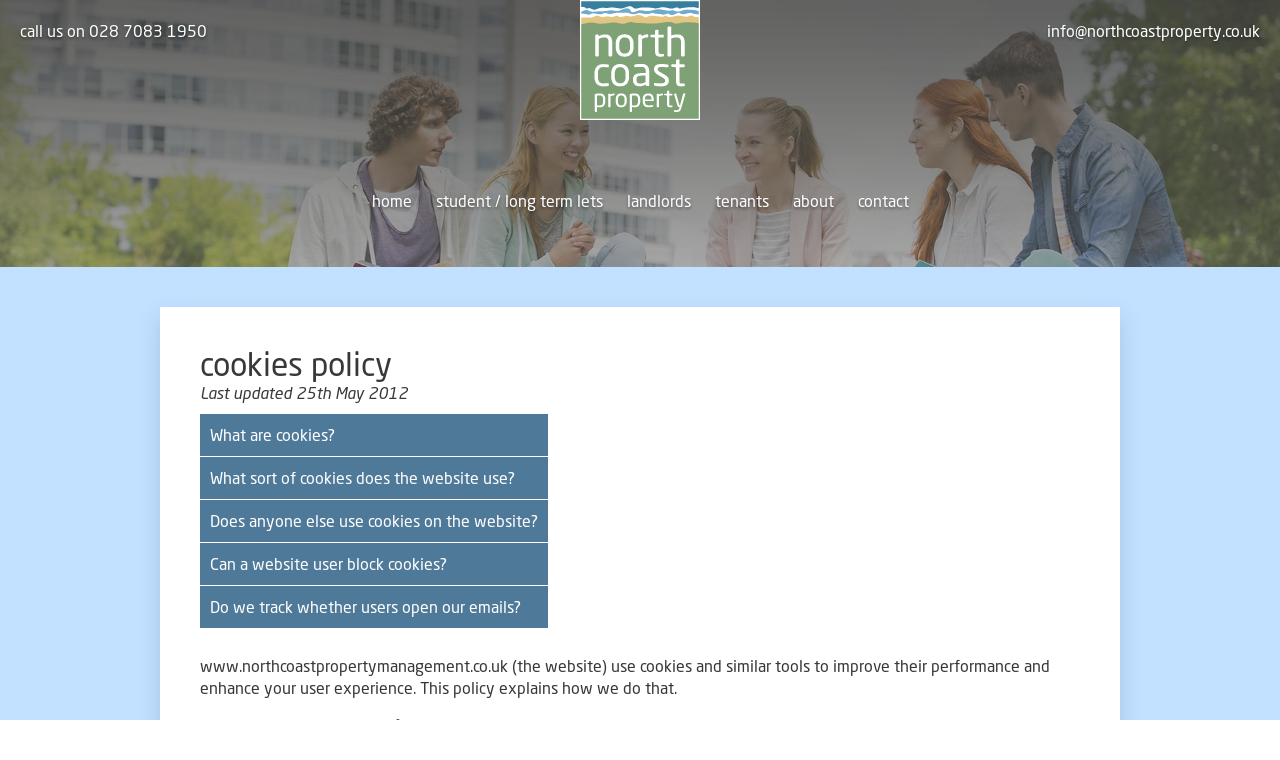

--- FILE ---
content_type: text/html;charset=UTF-8
request_url: https://www.northcoastpropertymanagement.co.uk/cookie-policy
body_size: 6677
content:

<!DOCTYPE html>
<!--[if lt IE 7]><html class="no-js lt-ie10 lt-ie9 lt-ie8 lt-ie7"><![endif]-->
<!--[if IE 7]><html class="no-js lt-ie10 lt-ie9 lt-ie8"><![endif]-->
<!--[if IE 8]><html class="no-js lt-ie10 lt-ie9"><![endif]-->
<!--[if IE 9]><html class="no-js lt-ie10"><![endif]-->
<!--[if gt IE 9]><!--> <html class=no-js> <!--<![endif]-->
<head>
<meta http-equiv=X-UA-Compatible content="IE=edge,chrome=1">
<meta charset=UTF-8 />
<meta name=author content="PropertyPal, propertypal.com"/>
<meta name=robots content=noodp />
<meta name=referrer content=always>
<link rel=canonical href="https://www.northcoastpropertymanagement.co.uk/cookie-policy"/>
<script type="application/ld+json">
    [
  
  {
  	"@context" : "http://schema.org",
  		"@type" : "RealEstateAgent",
  		"name" : "North Coast Property Management",
  		"url" : "https://www.northcoastpropertymanagement.co.uk/",
  		"telephone": "+442870831950",
  		
  		"email": "mailto:info@northcoastproperty.co.uk",
      
      
	  
	  
      
      
      
      
      "priceRange": "&pound;",
        
          "openingHours": [
          
            "Mo 09:00-17:30"
          
          
          , 
          
        
          
          
            "Tu 09:00-17:30"
          
          
          , 
          
        
          
          
            "We 09:00-17:30"
          
          
          , 
          
        
          
          
            "Th 09:00-17:30"
          
          
          , 
          
        
          
          
            "Fr 09:00-17:30"
          
          
          , 
          
        
          
          
            "Sa 09:30-12:30"
          
          
          
          ],
        
  		"address": {
  	    "@type": "PostalAddress",
  			"streetAddress": "59 The Promenade ",
  			"addressRegion": "Portstewart",
  			
				"addressLocality": "Co. Londonderry",
			
			
			
  				"addressCountry": "UK",
			
  			"postalCode": "BT55 7AF"
  	  },
      "geo": {
        "@type": "GeoCoordinates",
        "latitude": "55.183982404504135",
        "longitude": "-6.718607451903495"
      }
  }
  
  
    ]
    </script>
<meta property="og:type" content=website>
<meta property="og:site_name" content="North Coast Property">
<meta property="og:url" content="https://www.northcoastpropertymanagement.co.uk/cookie-policy">
<meta property="og:locale" content=en_GB>
<meta property="og:image:url" content="https://www.northcoastpropertymanagement.co.uk/assets/img/social-logo.jpg">
<meta property="og:image:type" content="image/jpg">
<meta property="og:image:height" content=853>
<meta property="og:image:width" content=1280>
<link rel=icon type="image/x-icon" href="/favicon.ico"/>
<link rel="shortcut icon" type="image/x-icon" href="/favicon.ico"/>
<meta name=viewport content="width=device-width,initial-scale=1.0">
<meta name=format-detection content="telephone=no">
<meta name=theme-color content="#DEC882">
<meta name=msapplication-navbutton-color content="#DEC882">
<meta name=apple-mobile-web-app-status-bar-style content="#DEC882">
<meta name=google-site-verification content=RJJ_TswcaxJ6ir1IHm86LUkOMmgXuAlQa9UQQ99xmK4>
<link rel=stylesheet href="https://use.typekit.net/voz3xrf.css">
<script type="text/javascript">(function(){
  var name = 'OpenSans';
  if( document.addEventListener && localStorage ) {

  function addFont() {
    var style = document.createElement('style');
    style.rel = 'stylesheet';
    document.head.appendChild(style);
    style.textContent = localStorage[name];
  }


  try {

  if (localStorage[name]) {
    addFont();
  }

  else {
    var request = new XMLHttpRequest();
    request.open('GET', '/assets/fonts/opensans.css', true);
    request.onload = function() {
    if (request.status >= 200 && request.status < 400) {
      localStorage[name] = request.responseText;
      addFont();
    }
  }
  request.send();
}

} catch(ex) {
}
}
}());
</script>
<script type="text/javascript">
	window.html5 = {
	   elements: ['abbr','article','aside','audio','bdi','canvas','data','datalist','details',
	              'dialog','figcaption','figure','footer','header','hgroup','main','mark','meter',
	              'nav','output','progress','section','summary','template','time','video'].join(' ')
	};
	var siteSettings = {
        currency: 'GBP'
    };
	window['searchForms'] = window['searchForms'] || {};
	
	
		
	
	var baseUrl = '/260129041606/';
	
	
	
	
	
	var siteBaseUrl = '/';
	</script>
<link rel=stylesheet type="text/css" href="/shared/style/normalize.css">
<link rel=stylesheet type="text/css" href="/260129041606/shared/style/boilerplate.css">
<script type="text/javascript">window.intlTelInput || document.write('<link rel="stylesheet" type="text/css" href="/shared/style/intlTelInput.css" />');</script>
<link rel=stylesheet type="text/css" href="/260129041606/shared/style/propertypal.css">
<style type="text/css">
</style>
<link rel=stylesheet href="/260129041606/assets/css/cookie-policy.css"/>
<script type="text/javascript" src="//ajax.googleapis.com/ajax/libs/jquery/3.7.1/jquery.min.js"></script>
<script type="text/javascript">window.jQuery || document.write('<script src="/260129041606/shared/js/3rdparty/jquery-3.7.1.min.js"><\/script>');</script>
<script type="text/javascript" src="//cdnjs.cloudflare.com/ajax/libs/jquery-migrate/1.4.1/jquery-migrate.min.js"></script>
<script type="text/javascript">window.jQuery.migrateMute || document.write('<script src="/260129041606/shared/js/3rdparty/jquery-migrate-1.4.1.min.js"><\/script>');</script>
<script type="text/javascript">window.intlTelInput || document.write('<script src="/260129041606/shared/js/3rdparty/intlTelInput.js"><\/script>');</script>
<script type="text/javascript" src="/260129041606/shared/js/propertypal.js"></script>
<script type="text/javascript">
(function($) {

	// set PP options
	PP.setOptions({

		// set login options
		user: {
			loginPath: '/user/login',
			registerPath: '/user/register'
		}
		
		,
		
		country: 'uk'
	});

})(jQuery);



	PP.Events.GoogleAnalyticsTracker.init( [] );
	
	   PP.Events.UniversalAnalyticsTracker.init( [
	   		'G-0P6HYN3P0P'
	   ] );
	


PP.Events.MicrositeCookieConsent.init(
	
);










// On pageload
$(document).ready( function() {
	
	// Set core events data that is required by most events
	PP.Events.setCoreData( {
		
		
	});
	
	// Trigger the pageview event
	PP.Events.trigger( 'pageview' );
});

</script>
<script type="text/javascript">
</script>
<script type="text/javascript" src="/260129041606/assets/js/google-map.js"></script>
<script type="text/javascript" src="/260129041606/assets/js/main.js" data-main="controllers/default"></script>
</head>
<body class="r ">
<article id=cookie-alert class="Cookie MediaboxFS-hidden">
<div class=ContentMargins>
<div class=ContentPadding>
<div class=text>
<strong>Cookie Policy:</strong>
This site uses cookies to store information on your computer.
<a href="/cookie-policy" class=Cookie-readMore>Read more <i class="fal fa-angle-right"></i></a>
</div>
<a class="Btn Cookie-btn do-accept-cookies"><i class="fal fa-check-circle"></i> Agree</a>
</div>
</div>
</article>
<!--[if IE]><p class=chromeframe>You are using an <strong>outdated</strong> browser. Please <a href="https://browsehappy.com/">upgrade your browser</a> to improve your experience.</p><![endif]-->
<header id=header class="siteHeader
MediaboxFS-hidden
">
<div class=HeaderTop>
<div class=ContentPadding>
<a href="/" class=HeaderLogo><img src="/260129041606/assets/img/logos/main-logo.svg" alt="North Coast Property Logo"/></a>
<div class=HeaderTop-left>
<a class="HeaderTopEle HeaderTopEle--tel" href="tel:02870831950">
call us on <span>028 7083 1950</span>
<span>
</a>
</div>
<div class=HeaderTop-right>
<div class="HeaderTopEle HeaderTopEle--email">
<script type="text/javascript">(function(){var lp ="info";var dp ="northcoastproperty.co.uk";document.write("<a href='mailto:"+ lp + "@" + dp+ "'");document.write( "class='emailAddr emailAddr--text'");document.write(">");document.write("<span class=\"tokeniser-token1 tokeniser-part1\">info<\/span><span class=\"tokeniser-delimiter1 tokeniser-part2\">@<\/span><span class=\"tokeniser-token2 tokeniser-part3\">northcoastproperty<\/span><span class=\"tokeniser-delimiter2 tokeniser-part4\">.co.uk<\/span>");document.write("</a>");})();</script><noscript><em>Email address protected by JavaScript. Activate JavaScript to see the email.</em></noscript>
</div>
</div>
<div class=MenuTrigger>
<i class="fal fa-bars"></i>
<span class=text>Menu</span>
</div>
<div class=clearfix></div>
</div>
</div>
<ul class="HeaderContent HeaderContent--navigation ">
<li class=MenuTrigger>
<a class=Nav-link>
<i class="fal fa-times"></i>
<span class=text>Menu</span>
</a>
</li>
<li>
<a class="Nav-link Btn--Sector" data-sector=SectorLongTerm href="/student-and-longterm">Home</a>
</li>
<li class=NavDropdown>
<span class="Nav-link ">Student / Long Term Lets</span>
<ul>
<li><a class="Nav-link Btn--Sector" data-sector=SectorLongTerm href="/student-rentals">Student Rentals</a></li>
<li><a class="Nav-link Btn--Sector" data-sector=SectorLongTerm href="/room-rentals">Room Rentals</a></li>
<li><a class="Nav-link Btn--Sector" data-sector=SectorLongTerm href="/longterm-rentals">Longterm Rentals</a></li>
</ul>
</li>
<li class=NavDropdown>
<span class="Nav-link ">Landlords</span>
<ul>
<li><a class="Nav-link " href="/rental-valuations">Rental Valuations</a></li>
<li><a class="Nav-link " href="/landlord-packages">Landlord Packages</a></li>
<li><a class="Nav-link " href="/property-maintenance">Property Maintenance</a></li>
<li><a class="Nav-link " href="/summer-lets">Summer Lets</a></li>
<li><a class="Nav-link " href="/renting-to-students">Renting to students</a></li>
<li><a class="Nav-link " href="/long-term-rentals">Longterm</a></li>
</ul>
</li>
<li class=NavDropdown>
<span class="Nav-link ">Tenants</span>
<ul>
<li><a class="Nav-link " href="/frequently-asked-questions-for-tenants">Tenant FAQs</a></li>
<li><a class="Nav-link " href="/tenant-application-form">Application Form</a></li>
<li><a class="Nav-link " href="/report-a-repair">Report a Repair</a></li>
</ul>
</li>
<li class="NavDropdown NavDropdown--right">
<span class="Nav-link ">About</span>
<ul>
<li><a class="Nav-link " href="/about-north-coast-property-portstewart">About us</a></li>
<li><a class="Nav-link " href="/meet-the-team">Meet the team</a></li>
<li><a class="Nav-link " href="/client-testimonials">Testimonials</a></li>
</ul>
</li>
<li>
<a class="Nav-link " href="/contact">Contact</a>
</li>
</ul>
<div class="HeaderContent Content--pattern Content--patternWhite">
<div class=HeaderContent-content>
<div class=ContentMargins>
<div class=ContentPadding>
<h1>North Coast Property</h1>
<div class=TitleText>
Letting Agent in Portstewart
</div>
</div>
</div>
</div>
</div>
</header>
<main class=l-body>
<article class="l-article max-width">
<article class="pg-legal pg-legal-cookie LegalPage">
<section class=LegalPage-header>
<h1>Cookies Policy</h1>
<em>Last updated 25th May 2012</em>
<nav>
<ul class=LegalPage-navigation>
<li><a href="#1">What are cookies?</a></li>
<li><a href="#2">What sort of cookies does the website use?</a></li>
<li><a href="#3">Does anyone else use cookies on the website?</a></li>
<li><a href="#4">Can a website user block cookies?</a></li>
<li><a href="#5">Do we track whether users open our emails?</a></li>
</ul>
</nav>
</section>
<main>
<section class="LegalPage-section LegalPage-section01">
<a id=1></a>
<p>www.northcoastpropertymanagement.co.uk (the website) use cookies and similar tools to improve their performance and enhance your user experience. This policy explains how we do that.</p>
<h2>What are cookies?</h2>
<p>Cookies are text files which a website may put on your computer or other device when you first visit a site or page. The cookie will help the website, or another website, to recognise your device the next time you visit. Web beacons or similar files can also do the same thing. We use the term "cookies" in this policy to refer to all files that collect information in this way.</p>
<p>Cookies serve many functions. For example, they can help us analyse how well the website is performing, to remember your username and preferences, or even allow us to recommend content we believe will be most relevant to you.</p>
<p>Personal information can contain certain personal information - for example, if you click to "remember me" when logging in, a cookie will store your username. Most cookies won't collect information that identifies you, and will instead collect more general information such as how users arrive at and use the website, or a user's general location.</p>
<p><a class="LegalPage-btn LegalPage-backToTop" href="#top">Back to top</a></p>
</section>
<section class="LegalPage-section LegalPage-section02">
<a id=2></a>
<h2>What sort of cookies does the website use?</h2>
<p>Generally, our cookies perform up to four different functions:</p>
<h3><span class=LegalPage-titleNumber>1.</span> Essential cookies</h3>
<p>Some cookies are essential for the operation of the website. For example, some cookies allow us to identify registered users and ensure they can access their registered users only pages. If a registered user opts to disable these cookies, the user will not be able to access all of the content that a registration entitles them to.</p>
<h3><span class=LegalPage-titleNumber>2.</span> Functionality Cookies</h3>
<p>We use functionality cookies to allow us to remember your preferences. For example, cookies save you the trouble of typing in your username every time you access the site, and recall your saved searches and properties you have added to your shortlist.</p>
<h3><span class=LegalPage-titleNumber>3.</span> Performance Cookies</h3>
<p>We utilise other cookies to analyse how our visitors use the websites and to monitor website performance. We can therefore try to provide a high quality experience by customising our offering and quickly identifying and fixing any issues that arise. For example, we might use performance cookies to keep track of which pages are very popular, which method of linking between pages is best, and to determine why some pages are receiving error messages. We might also use these cookies to highlight articles or site services that we think will be of interest to you based on your usage of the website.</p>
<h3><span class=LegalPage-titleNumber>4.</span> Behaviourally Targeted Advertising Cookies</h3>
<p>The website and our advertisers use cookies to serve you with advertisements that we believe are relevant to you and your interests. For example, if you read a number of articles on mortgages on the website or on other sites, a bank might infer you are interested in this topic and serve you with its mortgage advertisements. You might see these advertisements on the website and on other sites that you visit. However, we do not tell our advertisers who you are.</p>
<p><a class="LegalPage-btn LegalPage-backToTop" href="#top">Back to top</a></p>
</section>
<section class="LegalPage-section LegalPage-section03">
<a id=3></a>
<h2>Does anyone else use cookies on the website?</h2>
<p>Advertisers sometimes use their own cookies to provide you with targeted advertising. For example, advertisers may use a profile they have built on sites that you have previously visited to present you with more relevant advertisements during your visit to the website. We believe that it is useful to our users to see advertisements that are more relevant to their interests.</p>
<p>We also use or allow third parties to serve cookies that fall into the four categories above. For example, like many companies, we use Google Analytics to help us monitor the website traffic. We may also use third party cookies to help us with market research, revenue tracking, improving site functionality and monitoring compliance with our terms and conditions and copyright policy.</p>
<p><a class="LegalPage-btn LegalPage-backToTop" href="#top">Back to top</a></p>
</section>
<section class="LegalPage-section LegalPage-section04">
<a id=4></a>
<h2>Can a website user block cookies?</h2>
<p>As we've explained above, cookies help you to get the most out of the website.</p>
<p>The first time you accessed the website after 26 May 2012, you should have seen an overlay which explained that by continuing to access our site, you are consenting to our use of cookies.</p>
<p> However, if you do wish to disable our cookies then please follow the instructions on <a href="/cookie-guide">"How to Manage Cookies"</a> page. </p>
<p>Please remember that if you do choose to disable cookies, you may find that certain sections of the website do not work properly.</p>
<p><a class="LegalPage-btn LegalPage-backToTop" href="#top">Back to top</a></p>
</section>
<section class="LegalPage-section LegalPage-section05">
<a id=5></a>
<h2>Do we track whether users open our emails?</h2>
<p>Our emails may contain a single, campaign-unique "web beacon pixel" to tell us whether our emails are viewed and verify any clicks through to links or advertisements within the email. We may use this information for purposes including determining which of our emails are more interesting to users, to query whether users who do not view our emails wish to continue receiving them and to inform our advertisers in aggregate how many users have clicked on their advertisements. The pixel will be deleted when you delete the email. If you do not wish the pixel to be downloaded to your device, you should select to receive emails from us in plain text rather than HTML.</p>
<p><a class="LegalPage-btn LegalPage-backToTop" href="#top">^ Back to top</a></p>
</section>
</main>
</article>
</article>
</main>
<section class="Content Content--noPadding Content--Bg Content--BgCauseway" id=FooterForm>
<div class="StaticForm StaticForm--footer ajaxForm">
<div class="Form-successWrapper visuallyhidden">
<div class=ContentTitle>
<div class=SuccessAnimation>
<img src="/260129041606/assets/img/icons/beachSideAnim.svg" alt="Beach Animation"/>
</div>
<h2 class=Title>Thank you for your message!</h2>
<div class=Subtitle>Your message has been emailed to us, we will get back to you as soon as possible.</div>
</div>
</div>
<form id=staticPage name=staticPage action="/cookie-policy" method=post class="Form Form Form--fieldErrorMsgs Form--autoValdateForm"
>
<div class=ContentTitle>
<div class=Subtitle>Interested in a property?</div>
<h2 class=Title>get in touch</h2>
</div>
<div class=Form-errorSummary>
<h4>Please check you have entered all details correctly:</h4>
<ul>
</ul>
</div>
<input type=hidden name=branch value=ST0708201 id=staticPage_branch />
<div class=Form-row>
<div class="Form-field Form-textbox"><input class=textbox type=text name=name value="" id=staticPage_name data-gramm_editor=false
placeholder=name />
</div>
</div>
<div class=Form-row>
<div class="Form-field Form-textbox"><input class=textbox type=text name=telephone value="" id=staticPage_telephone data-gramm_editor=false
placeholder=telephone />
</div>
</div>
<div class=Form-row>
<div class="Form-field Form-textbox"><input class=textbox type=text name=email value="" id=staticPage_email data-gramm_editor=false
autocorrect=off placeholder=email autocapitalize=off />
</div>
</div>
<div class=Form-row>
<div class="Form-field Form-textbox Form-textarea"><textarea name=comments id=staticPage_comments data-gramm_editor=false
data-gramm_editor=false placeholder=comments></textarea>
</div>
</div>
<div class="Form-row Form-buttonRow">
<input type=submit id=staticPage__send name="method:send" value="enquire now" class="Btn Btn Btn--SeaDark"/>
</div>
</form>
</div>
</section>
<footer id=footer class="siteFooter MediaboxFS-hidden">
<div class=FooterTop>
<div class=ContentPadding>
<div class="FooterTop-ele FooterTop-tel">
<i class="FooterTop-eleIcon fal fa-phone"></i>
<a class=FooterTop-eleValue href="tel:02870831950">
028 7083 1950
</a>
</div>
<div class="FooterTop-ele FooterTop-addr">
<i class="FooterTop-eleIcon fal fa-map-marker-alt"></i>
<div class=FooterTop-eleValue>
<address class=Address data-mh=footerAddr>
<span class=street-address>59 The Promenade </span>
<span class=locality>
Portstewart,
</span>
<span class=Postcode>BT55 7AF</span>
</address>
</div>
</div>
<div class="FooterTop-ele FooterTop-email">
<i class="FooterTop-eleIcon fal fa-envelope-open-text"></i>
<script type="text/javascript">(function(){var lp ="info";var dp ="northcoastproperty.co.uk";document.write("<a href='mailto:"+ lp + "@" + dp+ "'");document.write( "class='FooterTop-eleValue'");document.write(">");document.write("<span class=\"tokeniser-token1 tokeniser-part1\">info<\/span><span class=\"tokeniser-delimiter1 tokeniser-part2\">@<\/span><span class=\"tokeniser-token2 tokeniser-part3\">northcoastproperty<\/span><span class=\"tokeniser-delimiter2 tokeniser-part4\">.co.uk<\/span>");document.write("</a>");})();</script><noscript><em>Email address protected by JavaScript. Activate JavaScript to see the email.</em></noscript>
</div>
</div>
</div>
<div class=FooterBase>
<div class=ContentPadding>
<span class="FooterBase-ele FooterBase-copyright">
&copy; Copyright 2026 <a href="/">North Coast Property</a>
</span>
<span class="FooterBase-ele FooterBase-ppcom">
Designed &amp; Powered by <a target=_blank href="https://www.propertypal.com/estate-agent/north-coast-property-management">PropertyPal.com</a>
</span>
<a class="FooterBase-ele FooterBase-terms " href="/terms-and-conditions">
Terms &amp; Conditions
</a>
<a class="FooterBase-ele FooterBase-privacy " href="/privacy-policy">
Privacy Policy
</a>
<a href="/user/login?sourcePath=%2Fuser%2Fmy-account" class="FooterBase-ele FooterBase-login " rel=nofollow>Login / Register</a>
</div>
</div>
</footer>
<a class="bttop bttop--footer MediaboxFS-hidden">
<i class="fal fa-angle-up"></i>
</a>
<!--[if lt IE 9]><script src="//cdnjs.cloudflare.com/ajax/libs/html5shiv/3.7.3/html5shiv.min.js"></script><![endif]-->
<!--[if IE 8]><script type="text/javascript">
	$(document).ready( function() {
		$.getScript('/shared/js/respond.min.js');
	});
	</script><![endif]-->
</body>
</html>

--- FILE ---
content_type: text/css
request_url: https://www.northcoastpropertymanagement.co.uk/260129041606/assets/css/cookie-policy.css
body_size: 37961
content:
/*!
 * Font Awesome Pro 5.15.4 by @fontawesome - https://fontawesome.com
 * License - https://fontawesome.com/license (Commercial License)
 */.fa,.fas,.far,.fal,.fad,.fab{-moz-osx-font-smoothing:grayscale;-webkit-font-smoothing:antialiased;display:inline-block;font-style:normal;font-variant:normal;text-rendering:auto;line-height:1}.fa-lg{font-size:1.3333333333em;line-height:.75em;vertical-align:-.0667em}.fa-xs{font-size:.75em}.fa-sm{font-size:.875em}.fa-1x{font-size:1em}.fa-2x{font-size:2em}.fa-3x{font-size:3em}.fa-4x{font-size:4em}.fa-5x{font-size:5em}.fa-6x{font-size:6em}.fa-7x{font-size:7em}.fa-8x{font-size:8em}.fa-9x{font-size:9em}.fa-10x{font-size:10em}.fa-fw{text-align:center;width:1.25em}.fa-ul{list-style-type:none;margin-left:2.5em;padding-left:0}.fa-ul>li{position:relative}.fa-li{left:-2em;position:absolute;text-align:center;width:2em;line-height:inherit}.fa-border{border:solid 0.08em #eee;border-radius:.1em;padding:.2em .25em .15em}.fa-pull-left{float:left}.fa-pull-right{float:right}.fa.fa-pull-left,.fas.fa-pull-left,.far.fa-pull-left,.fal.fa-pull-left,.fab.fa-pull-left{margin-right:.3em}.fa.fa-pull-right,.fas.fa-pull-right,.far.fa-pull-right,.fal.fa-pull-right,.fab.fa-pull-right{margin-left:.3em}.fa-spin{animation:fa-spin 2s infinite linear}.fa-pulse{animation:fa-spin 1s infinite steps(8)}@keyframes fa-spin{0%{transform:rotate(0deg)}100%{transform:rotate(360deg)}}.fa-rotate-90{-ms-filter:"progid:DXImageTransform.Microsoft.BasicImage(rotation=1)";transform:rotate(90deg)}.fa-rotate-180{-ms-filter:"progid:DXImageTransform.Microsoft.BasicImage(rotation=2)";transform:rotate(180deg)}.fa-rotate-270{-ms-filter:"progid:DXImageTransform.Microsoft.BasicImage(rotation=3)";transform:rotate(270deg)}.fa-flip-horizontal{-ms-filter:"progid:DXImageTransform.Microsoft.BasicImage(rotation=0, mirror=1)";transform:scale(-1, 1)}.fa-flip-vertical{-ms-filter:"progid:DXImageTransform.Microsoft.BasicImage(rotation=2, mirror=1)";transform:scale(1, -1)}.fa-flip-both,.fa-flip-horizontal.fa-flip-vertical{-ms-filter:"progid:DXImageTransform.Microsoft.BasicImage(rotation=2, mirror=1)";transform:scale(-1, -1)}:root .fa-rotate-90,:root .fa-rotate-180,:root .fa-rotate-270,:root .fa-flip-horizontal,:root .fa-flip-vertical,:root .fa-flip-both{filter:none}.fa-stack{display:inline-block;height:2em;line-height:2em;position:relative;vertical-align:middle;width:2.5em}.fa-stack-1x,.fa-stack-2x{left:0;position:absolute;text-align:center;width:100%}.fa-stack-1x{line-height:inherit}.fa-stack-2x{font-size:2em}.fa-inverse{color:#fff}.fa-500px:before{content:"\f26e"}.fa-abacus:before{content:"\f640"}.fa-accessible-icon:before{content:"\f368"}.fa-accusoft:before{content:"\f369"}.fa-acorn:before{content:"\f6ae"}.fa-acquisitions-incorporated:before{content:"\f6af"}.fa-ad:before{content:"\f641"}.fa-address-book:before{content:"\f2b9"}.fa-address-card:before{content:"\f2bb"}.fa-adjust:before{content:"\f042"}.fa-adn:before{content:"\f170"}.fa-adversal:before{content:"\f36a"}.fa-affiliatetheme:before{content:"\f36b"}.fa-air-conditioner:before{content:"\f8f4"}.fa-air-freshener:before{content:"\f5d0"}.fa-airbnb:before{content:"\f834"}.fa-alarm-clock:before{content:"\f34e"}.fa-alarm-exclamation:before{content:"\f843"}.fa-alarm-plus:before{content:"\f844"}.fa-alarm-snooze:before{content:"\f845"}.fa-album:before{content:"\f89f"}.fa-album-collection:before{content:"\f8a0"}.fa-algolia:before{content:"\f36c"}.fa-alicorn:before{content:"\f6b0"}.fa-alien:before{content:"\f8f5"}.fa-alien-monster:before{content:"\f8f6"}.fa-align-center:before{content:"\f037"}.fa-align-justify:before{content:"\f039"}.fa-align-left:before{content:"\f036"}.fa-align-right:before{content:"\f038"}.fa-align-slash:before{content:"\f846"}.fa-alipay:before{content:"\f642"}.fa-allergies:before{content:"\f461"}.fa-amazon:before{content:"\f270"}.fa-amazon-pay:before{content:"\f42c"}.fa-ambulance:before{content:"\f0f9"}.fa-american-sign-language-interpreting:before{content:"\f2a3"}.fa-amilia:before{content:"\f36d"}.fa-amp-guitar:before{content:"\f8a1"}.fa-analytics:before{content:"\f643"}.fa-anchor:before{content:"\f13d"}.fa-android:before{content:"\f17b"}.fa-angel:before{content:"\f779"}.fa-angellist:before{content:"\f209"}.fa-angle-double-down:before{content:"\f103"}.fa-angle-double-left:before{content:"\f100"}.fa-angle-double-right:before{content:"\f101"}.fa-angle-double-up:before{content:"\f102"}.fa-angle-down:before{content:"\f107"}.fa-angle-left:before{content:"\f104"}.fa-angle-right:before{content:"\f105"}.fa-angle-up:before{content:"\f106"}.fa-angry:before{content:"\f556"}.fa-angrycreative:before{content:"\f36e"}.fa-angular:before{content:"\f420"}.fa-ankh:before{content:"\f644"}.fa-app-store:before{content:"\f36f"}.fa-app-store-ios:before{content:"\f370"}.fa-apper:before{content:"\f371"}.fa-apple:before{content:"\f179"}.fa-apple-alt:before{content:"\f5d1"}.fa-apple-crate:before{content:"\f6b1"}.fa-apple-pay:before{content:"\f415"}.fa-archive:before{content:"\f187"}.fa-archway:before{content:"\f557"}.fa-arrow-alt-circle-down:before{content:"\f358"}.fa-arrow-alt-circle-left:before{content:"\f359"}.fa-arrow-alt-circle-right:before{content:"\f35a"}.fa-arrow-alt-circle-up:before{content:"\f35b"}.fa-arrow-alt-down:before{content:"\f354"}.fa-arrow-alt-from-bottom:before{content:"\f346"}.fa-arrow-alt-from-left:before{content:"\f347"}.fa-arrow-alt-from-right:before{content:"\f348"}.fa-arrow-alt-from-top:before{content:"\f349"}.fa-arrow-alt-left:before{content:"\f355"}.fa-arrow-alt-right:before{content:"\f356"}.fa-arrow-alt-square-down:before{content:"\f350"}.fa-arrow-alt-square-left:before{content:"\f351"}.fa-arrow-alt-square-right:before{content:"\f352"}.fa-arrow-alt-square-up:before{content:"\f353"}.fa-arrow-alt-to-bottom:before{content:"\f34a"}.fa-arrow-alt-to-left:before{content:"\f34b"}.fa-arrow-alt-to-right:before{content:"\f34c"}.fa-arrow-alt-to-top:before{content:"\f34d"}.fa-arrow-alt-up:before{content:"\f357"}.fa-arrow-circle-down:before{content:"\f0ab"}.fa-arrow-circle-left:before{content:"\f0a8"}.fa-arrow-circle-right:before{content:"\f0a9"}.fa-arrow-circle-up:before{content:"\f0aa"}.fa-arrow-down:before{content:"\f063"}.fa-arrow-from-bottom:before{content:"\f342"}.fa-arrow-from-left:before{content:"\f343"}.fa-arrow-from-right:before{content:"\f344"}.fa-arrow-from-top:before{content:"\f345"}.fa-arrow-left:before{content:"\f060"}.fa-arrow-right:before{content:"\f061"}.fa-arrow-square-down:before{content:"\f339"}.fa-arrow-square-left:before{content:"\f33a"}.fa-arrow-square-right:before{content:"\f33b"}.fa-arrow-square-up:before{content:"\f33c"}.fa-arrow-to-bottom:before{content:"\f33d"}.fa-arrow-to-left:before{content:"\f33e"}.fa-arrow-to-right:before{content:"\f340"}.fa-arrow-to-top:before{content:"\f341"}.fa-arrow-up:before{content:"\f062"}.fa-arrows:before{content:"\f047"}.fa-arrows-alt:before{content:"\f0b2"}.fa-arrows-alt-h:before{content:"\f337"}.fa-arrows-alt-v:before{content:"\f338"}.fa-arrows-h:before{content:"\f07e"}.fa-arrows-v:before{content:"\f07d"}.fa-artstation:before{content:"\f77a"}.fa-assistive-listening-systems:before{content:"\f2a2"}.fa-asterisk:before{content:"\f069"}.fa-asymmetrik:before{content:"\f372"}.fa-at:before{content:"\f1fa"}.fa-atlas:before{content:"\f558"}.fa-atlassian:before{content:"\f77b"}.fa-atom:before{content:"\f5d2"}.fa-atom-alt:before{content:"\f5d3"}.fa-audible:before{content:"\f373"}.fa-audio-description:before{content:"\f29e"}.fa-autoprefixer:before{content:"\f41c"}.fa-avianex:before{content:"\f374"}.fa-aviato:before{content:"\f421"}.fa-award:before{content:"\f559"}.fa-aws:before{content:"\f375"}.fa-axe:before{content:"\f6b2"}.fa-axe-battle:before{content:"\f6b3"}.fa-baby:before{content:"\f77c"}.fa-baby-carriage:before{content:"\f77d"}.fa-backpack:before{content:"\f5d4"}.fa-backspace:before{content:"\f55a"}.fa-backward:before{content:"\f04a"}.fa-bacon:before{content:"\f7e5"}.fa-bacteria:before{content:"\e059"}.fa-bacterium:before{content:"\e05a"}.fa-badge:before{content:"\f335"}.fa-badge-check:before{content:"\f336"}.fa-badge-dollar:before{content:"\f645"}.fa-badge-percent:before{content:"\f646"}.fa-badge-sheriff:before{content:"\f8a2"}.fa-badger-honey:before{content:"\f6b4"}.fa-bags-shopping:before{content:"\f847"}.fa-bahai:before{content:"\f666"}.fa-balance-scale:before{content:"\f24e"}.fa-balance-scale-left:before{content:"\f515"}.fa-balance-scale-right:before{content:"\f516"}.fa-ball-pile:before{content:"\f77e"}.fa-ballot:before{content:"\f732"}.fa-ballot-check:before{content:"\f733"}.fa-ban:before{content:"\f05e"}.fa-band-aid:before{content:"\f462"}.fa-bandcamp:before{content:"\f2d5"}.fa-banjo:before{content:"\f8a3"}.fa-barcode:before{content:"\f02a"}.fa-barcode-alt:before{content:"\f463"}.fa-barcode-read:before{content:"\f464"}.fa-barcode-scan:before{content:"\f465"}.fa-bars:before{content:"\f0c9"}.fa-baseball:before{content:"\f432"}.fa-baseball-ball:before{content:"\f433"}.fa-basketball-ball:before{content:"\f434"}.fa-basketball-hoop:before{content:"\f435"}.fa-bat:before{content:"\f6b5"}.fa-bath:before{content:"\f2cd"}.fa-battery-bolt:before{content:"\f376"}.fa-battery-empty:before{content:"\f244"}.fa-battery-full:before{content:"\f240"}.fa-battery-half:before{content:"\f242"}.fa-battery-quarter:before{content:"\f243"}.fa-battery-slash:before{content:"\f377"}.fa-battery-three-quarters:before{content:"\f241"}.fa-battle-net:before{content:"\f835"}.fa-bed:before{content:"\f236"}.fa-bed-alt:before{content:"\f8f7"}.fa-bed-bunk:before{content:"\f8f8"}.fa-bed-empty:before{content:"\f8f9"}.fa-beer:before{content:"\f0fc"}.fa-behance:before{content:"\f1b4"}.fa-behance-square:before{content:"\f1b5"}.fa-bell:before{content:"\f0f3"}.fa-bell-exclamation:before{content:"\f848"}.fa-bell-on:before{content:"\f8fa"}.fa-bell-plus:before{content:"\f849"}.fa-bell-school:before{content:"\f5d5"}.fa-bell-school-slash:before{content:"\f5d6"}.fa-bell-slash:before{content:"\f1f6"}.fa-bells:before{content:"\f77f"}.fa-betamax:before{content:"\f8a4"}.fa-bezier-curve:before{content:"\f55b"}.fa-bible:before{content:"\f647"}.fa-bicycle:before{content:"\f206"}.fa-biking:before{content:"\f84a"}.fa-biking-mountain:before{content:"\f84b"}.fa-bimobject:before{content:"\f378"}.fa-binoculars:before{content:"\f1e5"}.fa-biohazard:before{content:"\f780"}.fa-birthday-cake:before{content:"\f1fd"}.fa-bitbucket:before{content:"\f171"}.fa-bitcoin:before{content:"\f379"}.fa-bity:before{content:"\f37a"}.fa-black-tie:before{content:"\f27e"}.fa-blackberry:before{content:"\f37b"}.fa-blanket:before{content:"\f498"}.fa-blender:before{content:"\f517"}.fa-blender-phone:before{content:"\f6b6"}.fa-blind:before{content:"\f29d"}.fa-blinds:before{content:"\f8fb"}.fa-blinds-open:before{content:"\f8fc"}.fa-blinds-raised:before{content:"\f8fd"}.fa-blog:before{content:"\f781"}.fa-blogger:before{content:"\f37c"}.fa-blogger-b:before{content:"\f37d"}.fa-bluetooth:before{content:"\f293"}.fa-bluetooth-b:before{content:"\f294"}.fa-bold:before{content:"\f032"}.fa-bolt:before{content:"\f0e7"}.fa-bomb:before{content:"\f1e2"}.fa-bone:before{content:"\f5d7"}.fa-bone-break:before{content:"\f5d8"}.fa-bong:before{content:"\f55c"}.fa-book:before{content:"\f02d"}.fa-book-alt:before{content:"\f5d9"}.fa-book-dead:before{content:"\f6b7"}.fa-book-heart:before{content:"\f499"}.fa-book-medical:before{content:"\f7e6"}.fa-book-open:before{content:"\f518"}.fa-book-reader:before{content:"\f5da"}.fa-book-spells:before{content:"\f6b8"}.fa-book-user:before{content:"\f7e7"}.fa-bookmark:before{content:"\f02e"}.fa-books:before{content:"\f5db"}.fa-books-medical:before{content:"\f7e8"}.fa-boombox:before{content:"\f8a5"}.fa-boot:before{content:"\f782"}.fa-booth-curtain:before{content:"\f734"}.fa-bootstrap:before{content:"\f836"}.fa-border-all:before{content:"\f84c"}.fa-border-bottom:before{content:"\f84d"}.fa-border-center-h:before{content:"\f89c"}.fa-border-center-v:before{content:"\f89d"}.fa-border-inner:before{content:"\f84e"}.fa-border-left:before{content:"\f84f"}.fa-border-none:before{content:"\f850"}.fa-border-outer:before{content:"\f851"}.fa-border-right:before{content:"\f852"}.fa-border-style:before{content:"\f853"}.fa-border-style-alt:before{content:"\f854"}.fa-border-top:before{content:"\f855"}.fa-bow-arrow:before{content:"\f6b9"}.fa-bowling-ball:before{content:"\f436"}.fa-bowling-pins:before{content:"\f437"}.fa-box:before{content:"\f466"}.fa-box-alt:before{content:"\f49a"}.fa-box-ballot:before{content:"\f735"}.fa-box-check:before{content:"\f467"}.fa-box-fragile:before{content:"\f49b"}.fa-box-full:before{content:"\f49c"}.fa-box-heart:before{content:"\f49d"}.fa-box-open:before{content:"\f49e"}.fa-box-tissue:before{content:"\e05b"}.fa-box-up:before{content:"\f49f"}.fa-box-usd:before{content:"\f4a0"}.fa-boxes:before{content:"\f468"}.fa-boxes-alt:before{content:"\f4a1"}.fa-boxing-glove:before{content:"\f438"}.fa-brackets:before{content:"\f7e9"}.fa-brackets-curly:before{content:"\f7ea"}.fa-braille:before{content:"\f2a1"}.fa-brain:before{content:"\f5dc"}.fa-bread-loaf:before{content:"\f7eb"}.fa-bread-slice:before{content:"\f7ec"}.fa-briefcase:before{content:"\f0b1"}.fa-briefcase-medical:before{content:"\f469"}.fa-bring-forward:before{content:"\f856"}.fa-bring-front:before{content:"\f857"}.fa-broadcast-tower:before{content:"\f519"}.fa-broom:before{content:"\f51a"}.fa-browser:before{content:"\f37e"}.fa-brush:before{content:"\f55d"}.fa-btc:before{content:"\f15a"}.fa-buffer:before{content:"\f837"}.fa-bug:before{content:"\f188"}.fa-building:before{content:"\f1ad"}.fa-bullhorn:before{content:"\f0a1"}.fa-bullseye:before{content:"\f140"}.fa-bullseye-arrow:before{content:"\f648"}.fa-bullseye-pointer:before{content:"\f649"}.fa-burger-soda:before{content:"\f858"}.fa-burn:before{content:"\f46a"}.fa-buromobelexperte:before{content:"\f37f"}.fa-burrito:before{content:"\f7ed"}.fa-bus:before{content:"\f207"}.fa-bus-alt:before{content:"\f55e"}.fa-bus-school:before{content:"\f5dd"}.fa-business-time:before{content:"\f64a"}.fa-buy-n-large:before{content:"\f8a6"}.fa-buysellads:before{content:"\f20d"}.fa-cabinet-filing:before{content:"\f64b"}.fa-cactus:before{content:"\f8a7"}.fa-calculator:before{content:"\f1ec"}.fa-calculator-alt:before{content:"\f64c"}.fa-calendar:before{content:"\f133"}.fa-calendar-alt:before{content:"\f073"}.fa-calendar-check:before{content:"\f274"}.fa-calendar-day:before{content:"\f783"}.fa-calendar-edit:before{content:"\f333"}.fa-calendar-exclamation:before{content:"\f334"}.fa-calendar-minus:before{content:"\f272"}.fa-calendar-plus:before{content:"\f271"}.fa-calendar-star:before{content:"\f736"}.fa-calendar-times:before{content:"\f273"}.fa-calendar-week:before{content:"\f784"}.fa-camcorder:before{content:"\f8a8"}.fa-camera:before{content:"\f030"}.fa-camera-alt:before{content:"\f332"}.fa-camera-home:before{content:"\f8fe"}.fa-camera-movie:before{content:"\f8a9"}.fa-camera-polaroid:before{content:"\f8aa"}.fa-camera-retro:before{content:"\f083"}.fa-campfire:before{content:"\f6ba"}.fa-campground:before{content:"\f6bb"}.fa-canadian-maple-leaf:before{content:"\f785"}.fa-candle-holder:before{content:"\f6bc"}.fa-candy-cane:before{content:"\f786"}.fa-candy-corn:before{content:"\f6bd"}.fa-cannabis:before{content:"\f55f"}.fa-capsules:before{content:"\f46b"}.fa-car:before{content:"\f1b9"}.fa-car-alt:before{content:"\f5de"}.fa-car-battery:before{content:"\f5df"}.fa-car-building:before{content:"\f859"}.fa-car-bump:before{content:"\f5e0"}.fa-car-bus:before{content:"\f85a"}.fa-car-crash:before{content:"\f5e1"}.fa-car-garage:before{content:"\f5e2"}.fa-car-mechanic:before{content:"\f5e3"}.fa-car-side:before{content:"\f5e4"}.fa-car-tilt:before{content:"\f5e5"}.fa-car-wash:before{content:"\f5e6"}.fa-caravan:before{content:"\f8ff"}.fa-caravan-alt:before{content:"\e000"}.fa-caret-circle-down:before{content:"\f32d"}.fa-caret-circle-left:before{content:"\f32e"}.fa-caret-circle-right:before{content:"\f330"}.fa-caret-circle-up:before{content:"\f331"}.fa-caret-down:before{content:"\f0d7"}.fa-caret-left:before{content:"\f0d9"}.fa-caret-right:before{content:"\f0da"}.fa-caret-square-down:before{content:"\f150"}.fa-caret-square-left:before{content:"\f191"}.fa-caret-square-right:before{content:"\f152"}.fa-caret-square-up:before{content:"\f151"}.fa-caret-up:before{content:"\f0d8"}.fa-carrot:before{content:"\f787"}.fa-cars:before{content:"\f85b"}.fa-cart-arrow-down:before{content:"\f218"}.fa-cart-plus:before{content:"\f217"}.fa-cash-register:before{content:"\f788"}.fa-cassette-tape:before{content:"\f8ab"}.fa-cat:before{content:"\f6be"}.fa-cat-space:before{content:"\e001"}.fa-cauldron:before{content:"\f6bf"}.fa-cc-amazon-pay:before{content:"\f42d"}.fa-cc-amex:before{content:"\f1f3"}.fa-cc-apple-pay:before{content:"\f416"}.fa-cc-diners-club:before{content:"\f24c"}.fa-cc-discover:before{content:"\f1f2"}.fa-cc-jcb:before{content:"\f24b"}.fa-cc-mastercard:before{content:"\f1f1"}.fa-cc-paypal:before{content:"\f1f4"}.fa-cc-stripe:before{content:"\f1f5"}.fa-cc-visa:before{content:"\f1f0"}.fa-cctv:before{content:"\f8ac"}.fa-centercode:before{content:"\f380"}.fa-centos:before{content:"\f789"}.fa-certificate:before{content:"\f0a3"}.fa-chair:before{content:"\f6c0"}.fa-chair-office:before{content:"\f6c1"}.fa-chalkboard:before{content:"\f51b"}.fa-chalkboard-teacher:before{content:"\f51c"}.fa-charging-station:before{content:"\f5e7"}.fa-chart-area:before{content:"\f1fe"}.fa-chart-bar:before{content:"\f080"}.fa-chart-line:before{content:"\f201"}.fa-chart-line-down:before{content:"\f64d"}.fa-chart-network:before{content:"\f78a"}.fa-chart-pie:before{content:"\f200"}.fa-chart-pie-alt:before{content:"\f64e"}.fa-chart-scatter:before{content:"\f7ee"}.fa-check:before{content:"\f00c"}.fa-check-circle:before{content:"\f058"}.fa-check-double:before{content:"\f560"}.fa-check-square:before{content:"\f14a"}.fa-cheese:before{content:"\f7ef"}.fa-cheese-swiss:before{content:"\f7f0"}.fa-cheeseburger:before{content:"\f7f1"}.fa-chess:before{content:"\f439"}.fa-chess-bishop:before{content:"\f43a"}.fa-chess-bishop-alt:before{content:"\f43b"}.fa-chess-board:before{content:"\f43c"}.fa-chess-clock:before{content:"\f43d"}.fa-chess-clock-alt:before{content:"\f43e"}.fa-chess-king:before{content:"\f43f"}.fa-chess-king-alt:before{content:"\f440"}.fa-chess-knight:before{content:"\f441"}.fa-chess-knight-alt:before{content:"\f442"}.fa-chess-pawn:before{content:"\f443"}.fa-chess-pawn-alt:before{content:"\f444"}.fa-chess-queen:before{content:"\f445"}.fa-chess-queen-alt:before{content:"\f446"}.fa-chess-rook:before{content:"\f447"}.fa-chess-rook-alt:before{content:"\f448"}.fa-chevron-circle-down:before{content:"\f13a"}.fa-chevron-circle-left:before{content:"\f137"}.fa-chevron-circle-right:before{content:"\f138"}.fa-chevron-circle-up:before{content:"\f139"}.fa-chevron-double-down:before{content:"\f322"}.fa-chevron-double-left:before{content:"\f323"}.fa-chevron-double-right:before{content:"\f324"}.fa-chevron-double-up:before{content:"\f325"}.fa-chevron-down:before{content:"\f078"}.fa-chevron-left:before{content:"\f053"}.fa-chevron-right:before{content:"\f054"}.fa-chevron-square-down:before{content:"\f329"}.fa-chevron-square-left:before{content:"\f32a"}.fa-chevron-square-right:before{content:"\f32b"}.fa-chevron-square-up:before{content:"\f32c"}.fa-chevron-up:before{content:"\f077"}.fa-child:before{content:"\f1ae"}.fa-chimney:before{content:"\f78b"}.fa-chrome:before{content:"\f268"}.fa-chromecast:before{content:"\f838"}.fa-church:before{content:"\f51d"}.fa-circle:before{content:"\f111"}.fa-circle-notch:before{content:"\f1ce"}.fa-city:before{content:"\f64f"}.fa-clarinet:before{content:"\f8ad"}.fa-claw-marks:before{content:"\f6c2"}.fa-clinic-medical:before{content:"\f7f2"}.fa-clipboard:before{content:"\f328"}.fa-clipboard-check:before{content:"\f46c"}.fa-clipboard-list:before{content:"\f46d"}.fa-clipboard-list-check:before{content:"\f737"}.fa-clipboard-prescription:before{content:"\f5e8"}.fa-clipboard-user:before{content:"\f7f3"}.fa-clock:before{content:"\f017"}.fa-clone:before{content:"\f24d"}.fa-closed-captioning:before{content:"\f20a"}.fa-cloud:before{content:"\f0c2"}.fa-cloud-download:before{content:"\f0ed"}.fa-cloud-download-alt:before{content:"\f381"}.fa-cloud-drizzle:before{content:"\f738"}.fa-cloud-hail:before{content:"\f739"}.fa-cloud-hail-mixed:before{content:"\f73a"}.fa-cloud-meatball:before{content:"\f73b"}.fa-cloud-moon:before{content:"\f6c3"}.fa-cloud-moon-rain:before{content:"\f73c"}.fa-cloud-music:before{content:"\f8ae"}.fa-cloud-rain:before{content:"\f73d"}.fa-cloud-rainbow:before{content:"\f73e"}.fa-cloud-showers:before{content:"\f73f"}.fa-cloud-showers-heavy:before{content:"\f740"}.fa-cloud-sleet:before{content:"\f741"}.fa-cloud-snow:before{content:"\f742"}.fa-cloud-sun:before{content:"\f6c4"}.fa-cloud-sun-rain:before{content:"\f743"}.fa-cloud-upload:before{content:"\f0ee"}.fa-cloud-upload-alt:before{content:"\f382"}.fa-cloudflare:before{content:"\e07d"}.fa-clouds:before{content:"\f744"}.fa-clouds-moon:before{content:"\f745"}.fa-clouds-sun:before{content:"\f746"}.fa-cloudscale:before{content:"\f383"}.fa-cloudsmith:before{content:"\f384"}.fa-cloudversify:before{content:"\f385"}.fa-club:before{content:"\f327"}.fa-cocktail:before{content:"\f561"}.fa-code:before{content:"\f121"}.fa-code-branch:before{content:"\f126"}.fa-code-commit:before{content:"\f386"}.fa-code-merge:before{content:"\f387"}.fa-codepen:before{content:"\f1cb"}.fa-codiepie:before{content:"\f284"}.fa-coffee:before{content:"\f0f4"}.fa-coffee-pot:before{content:"\e002"}.fa-coffee-togo:before{content:"\f6c5"}.fa-coffin:before{content:"\f6c6"}.fa-coffin-cross:before{content:"\e051"}.fa-cog:before{content:"\f013"}.fa-cogs:before{content:"\f085"}.fa-coin:before{content:"\f85c"}.fa-coins:before{content:"\f51e"}.fa-columns:before{content:"\f0db"}.fa-comet:before{content:"\e003"}.fa-comment:before{content:"\f075"}.fa-comment-alt:before{content:"\f27a"}.fa-comment-alt-check:before{content:"\f4a2"}.fa-comment-alt-dollar:before{content:"\f650"}.fa-comment-alt-dots:before{content:"\f4a3"}.fa-comment-alt-edit:before{content:"\f4a4"}.fa-comment-alt-exclamation:before{content:"\f4a5"}.fa-comment-alt-lines:before{content:"\f4a6"}.fa-comment-alt-medical:before{content:"\f7f4"}.fa-comment-alt-minus:before{content:"\f4a7"}.fa-comment-alt-music:before{content:"\f8af"}.fa-comment-alt-plus:before{content:"\f4a8"}.fa-comment-alt-slash:before{content:"\f4a9"}.fa-comment-alt-smile:before{content:"\f4aa"}.fa-comment-alt-times:before{content:"\f4ab"}.fa-comment-check:before{content:"\f4ac"}.fa-comment-dollar:before{content:"\f651"}.fa-comment-dots:before{content:"\f4ad"}.fa-comment-edit:before{content:"\f4ae"}.fa-comment-exclamation:before{content:"\f4af"}.fa-comment-lines:before{content:"\f4b0"}.fa-comment-medical:before{content:"\f7f5"}.fa-comment-minus:before{content:"\f4b1"}.fa-comment-music:before{content:"\f8b0"}.fa-comment-plus:before{content:"\f4b2"}.fa-comment-slash:before{content:"\f4b3"}.fa-comment-smile:before{content:"\f4b4"}.fa-comment-times:before{content:"\f4b5"}.fa-comments:before{content:"\f086"}.fa-comments-alt:before{content:"\f4b6"}.fa-comments-alt-dollar:before{content:"\f652"}.fa-comments-dollar:before{content:"\f653"}.fa-compact-disc:before{content:"\f51f"}.fa-compass:before{content:"\f14e"}.fa-compass-slash:before{content:"\f5e9"}.fa-compress:before{content:"\f066"}.fa-compress-alt:before{content:"\f422"}.fa-compress-arrows-alt:before{content:"\f78c"}.fa-compress-wide:before{content:"\f326"}.fa-computer-classic:before{content:"\f8b1"}.fa-computer-speaker:before{content:"\f8b2"}.fa-concierge-bell:before{content:"\f562"}.fa-confluence:before{content:"\f78d"}.fa-connectdevelop:before{content:"\f20e"}.fa-construction:before{content:"\f85d"}.fa-container-storage:before{content:"\f4b7"}.fa-contao:before{content:"\f26d"}.fa-conveyor-belt:before{content:"\f46e"}.fa-conveyor-belt-alt:before{content:"\f46f"}.fa-cookie:before{content:"\f563"}.fa-cookie-bite:before{content:"\f564"}.fa-copy:before{content:"\f0c5"}.fa-copyright:before{content:"\f1f9"}.fa-corn:before{content:"\f6c7"}.fa-cotton-bureau:before{content:"\f89e"}.fa-couch:before{content:"\f4b8"}.fa-cow:before{content:"\f6c8"}.fa-cowbell:before{content:"\f8b3"}.fa-cowbell-more:before{content:"\f8b4"}.fa-cpanel:before{content:"\f388"}.fa-creative-commons:before{content:"\f25e"}.fa-creative-commons-by:before{content:"\f4e7"}.fa-creative-commons-nc:before{content:"\f4e8"}.fa-creative-commons-nc-eu:before{content:"\f4e9"}.fa-creative-commons-nc-jp:before{content:"\f4ea"}.fa-creative-commons-nd:before{content:"\f4eb"}.fa-creative-commons-pd:before{content:"\f4ec"}.fa-creative-commons-pd-alt:before{content:"\f4ed"}.fa-creative-commons-remix:before{content:"\f4ee"}.fa-creative-commons-sa:before{content:"\f4ef"}.fa-creative-commons-sampling:before{content:"\f4f0"}.fa-creative-commons-sampling-plus:before{content:"\f4f1"}.fa-creative-commons-share:before{content:"\f4f2"}.fa-creative-commons-zero:before{content:"\f4f3"}.fa-credit-card:before{content:"\f09d"}.fa-credit-card-blank:before{content:"\f389"}.fa-credit-card-front:before{content:"\f38a"}.fa-cricket:before{content:"\f449"}.fa-critical-role:before{content:"\f6c9"}.fa-croissant:before{content:"\f7f6"}.fa-crop:before{content:"\f125"}.fa-crop-alt:before{content:"\f565"}.fa-cross:before{content:"\f654"}.fa-crosshairs:before{content:"\f05b"}.fa-crow:before{content:"\f520"}.fa-crown:before{content:"\f521"}.fa-crutch:before{content:"\f7f7"}.fa-crutches:before{content:"\f7f8"}.fa-css3:before{content:"\f13c"}.fa-css3-alt:before{content:"\f38b"}.fa-cube:before{content:"\f1b2"}.fa-cubes:before{content:"\f1b3"}.fa-curling:before{content:"\f44a"}.fa-cut:before{content:"\f0c4"}.fa-cuttlefish:before{content:"\f38c"}.fa-d-and-d:before{content:"\f38d"}.fa-d-and-d-beyond:before{content:"\f6ca"}.fa-dagger:before{content:"\f6cb"}.fa-dailymotion:before{content:"\e052"}.fa-dashcube:before{content:"\f210"}.fa-database:before{content:"\f1c0"}.fa-deaf:before{content:"\f2a4"}.fa-debug:before{content:"\f7f9"}.fa-deer:before{content:"\f78e"}.fa-deer-rudolph:before{content:"\f78f"}.fa-deezer:before{content:"\e077"}.fa-delicious:before{content:"\f1a5"}.fa-democrat:before{content:"\f747"}.fa-deploydog:before{content:"\f38e"}.fa-deskpro:before{content:"\f38f"}.fa-desktop:before{content:"\f108"}.fa-desktop-alt:before{content:"\f390"}.fa-dev:before{content:"\f6cc"}.fa-deviantart:before{content:"\f1bd"}.fa-dewpoint:before{content:"\f748"}.fa-dharmachakra:before{content:"\f655"}.fa-dhl:before{content:"\f790"}.fa-diagnoses:before{content:"\f470"}.fa-diamond:before{content:"\f219"}.fa-diaspora:before{content:"\f791"}.fa-dice:before{content:"\f522"}.fa-dice-d10:before{content:"\f6cd"}.fa-dice-d12:before{content:"\f6ce"}.fa-dice-d20:before{content:"\f6cf"}.fa-dice-d4:before{content:"\f6d0"}.fa-dice-d6:before{content:"\f6d1"}.fa-dice-d8:before{content:"\f6d2"}.fa-dice-five:before{content:"\f523"}.fa-dice-four:before{content:"\f524"}.fa-dice-one:before{content:"\f525"}.fa-dice-six:before{content:"\f526"}.fa-dice-three:before{content:"\f527"}.fa-dice-two:before{content:"\f528"}.fa-digg:before{content:"\f1a6"}.fa-digging:before{content:"\f85e"}.fa-digital-ocean:before{content:"\f391"}.fa-digital-tachograph:before{content:"\f566"}.fa-diploma:before{content:"\f5ea"}.fa-directions:before{content:"\f5eb"}.fa-disc-drive:before{content:"\f8b5"}.fa-discord:before{content:"\f392"}.fa-discourse:before{content:"\f393"}.fa-disease:before{content:"\f7fa"}.fa-divide:before{content:"\f529"}.fa-dizzy:before{content:"\f567"}.fa-dna:before{content:"\f471"}.fa-do-not-enter:before{content:"\f5ec"}.fa-dochub:before{content:"\f394"}.fa-docker:before{content:"\f395"}.fa-dog:before{content:"\f6d3"}.fa-dog-leashed:before{content:"\f6d4"}.fa-dollar-sign:before{content:"\f155"}.fa-dolly:before{content:"\f472"}.fa-dolly-empty:before{content:"\f473"}.fa-dolly-flatbed:before{content:"\f474"}.fa-dolly-flatbed-alt:before{content:"\f475"}.fa-dolly-flatbed-empty:before{content:"\f476"}.fa-donate:before{content:"\f4b9"}.fa-door-closed:before{content:"\f52a"}.fa-door-open:before{content:"\f52b"}.fa-dot-circle:before{content:"\f192"}.fa-dove:before{content:"\f4ba"}.fa-download:before{content:"\f019"}.fa-draft2digital:before{content:"\f396"}.fa-drafting-compass:before{content:"\f568"}.fa-dragon:before{content:"\f6d5"}.fa-draw-circle:before{content:"\f5ed"}.fa-draw-polygon:before{content:"\f5ee"}.fa-draw-square:before{content:"\f5ef"}.fa-dreidel:before{content:"\f792"}.fa-dribbble:before{content:"\f17d"}.fa-dribbble-square:before{content:"\f397"}.fa-drone:before{content:"\f85f"}.fa-drone-alt:before{content:"\f860"}.fa-dropbox:before{content:"\f16b"}.fa-drum:before{content:"\f569"}.fa-drum-steelpan:before{content:"\f56a"}.fa-drumstick:before{content:"\f6d6"}.fa-drumstick-bite:before{content:"\f6d7"}.fa-drupal:before{content:"\f1a9"}.fa-dryer:before{content:"\f861"}.fa-dryer-alt:before{content:"\f862"}.fa-duck:before{content:"\f6d8"}.fa-dumbbell:before{content:"\f44b"}.fa-dumpster:before{content:"\f793"}.fa-dumpster-fire:before{content:"\f794"}.fa-dungeon:before{content:"\f6d9"}.fa-dyalog:before{content:"\f399"}.fa-ear:before{content:"\f5f0"}.fa-ear-muffs:before{content:"\f795"}.fa-earlybirds:before{content:"\f39a"}.fa-ebay:before{content:"\f4f4"}.fa-eclipse:before{content:"\f749"}.fa-eclipse-alt:before{content:"\f74a"}.fa-edge:before{content:"\f282"}.fa-edge-legacy:before{content:"\e078"}.fa-edit:before{content:"\f044"}.fa-egg:before{content:"\f7fb"}.fa-egg-fried:before{content:"\f7fc"}.fa-eject:before{content:"\f052"}.fa-elementor:before{content:"\f430"}.fa-elephant:before{content:"\f6da"}.fa-ellipsis-h:before{content:"\f141"}.fa-ellipsis-h-alt:before{content:"\f39b"}.fa-ellipsis-v:before{content:"\f142"}.fa-ellipsis-v-alt:before{content:"\f39c"}.fa-ello:before{content:"\f5f1"}.fa-ember:before{content:"\f423"}.fa-empire:before{content:"\f1d1"}.fa-empty-set:before{content:"\f656"}.fa-engine-warning:before{content:"\f5f2"}.fa-envelope:before{content:"\f0e0"}.fa-envelope-open:before{content:"\f2b6"}.fa-envelope-open-dollar:before{content:"\f657"}.fa-envelope-open-text:before{content:"\f658"}.fa-envelope-square:before{content:"\f199"}.fa-envira:before{content:"\f299"}.fa-equals:before{content:"\f52c"}.fa-eraser:before{content:"\f12d"}.fa-erlang:before{content:"\f39d"}.fa-ethereum:before{content:"\f42e"}.fa-ethernet:before{content:"\f796"}.fa-etsy:before{content:"\f2d7"}.fa-euro-sign:before{content:"\f153"}.fa-evernote:before{content:"\f839"}.fa-exchange:before{content:"\f0ec"}.fa-exchange-alt:before{content:"\f362"}.fa-exclamation:before{content:"\f12a"}.fa-exclamation-circle:before{content:"\f06a"}.fa-exclamation-square:before{content:"\f321"}.fa-exclamation-triangle:before{content:"\f071"}.fa-expand:before{content:"\f065"}.fa-expand-alt:before{content:"\f424"}.fa-expand-arrows:before{content:"\f31d"}.fa-expand-arrows-alt:before{content:"\f31e"}.fa-expand-wide:before{content:"\f320"}.fa-expeditedssl:before{content:"\f23e"}.fa-external-link:before{content:"\f08e"}.fa-external-link-alt:before{content:"\f35d"}.fa-external-link-square:before{content:"\f14c"}.fa-external-link-square-alt:before{content:"\f360"}.fa-eye:before{content:"\f06e"}.fa-eye-dropper:before{content:"\f1fb"}.fa-eye-evil:before{content:"\f6db"}.fa-eye-slash:before{content:"\f070"}.fa-facebook:before{content:"\f09a"}.fa-facebook-f:before{content:"\f39e"}.fa-facebook-messenger:before{content:"\f39f"}.fa-facebook-square:before{content:"\f082"}.fa-fan:before{content:"\f863"}.fa-fan-table:before{content:"\e004"}.fa-fantasy-flight-games:before{content:"\f6dc"}.fa-farm:before{content:"\f864"}.fa-fast-backward:before{content:"\f049"}.fa-fast-forward:before{content:"\f050"}.fa-faucet:before{content:"\e005"}.fa-faucet-drip:before{content:"\e006"}.fa-fax:before{content:"\f1ac"}.fa-feather:before{content:"\f52d"}.fa-feather-alt:before{content:"\f56b"}.fa-fedex:before{content:"\f797"}.fa-fedora:before{content:"\f798"}.fa-female:before{content:"\f182"}.fa-field-hockey:before{content:"\f44c"}.fa-fighter-jet:before{content:"\f0fb"}.fa-figma:before{content:"\f799"}.fa-file:before{content:"\f15b"}.fa-file-alt:before{content:"\f15c"}.fa-file-archive:before{content:"\f1c6"}.fa-file-audio:before{content:"\f1c7"}.fa-file-certificate:before{content:"\f5f3"}.fa-file-chart-line:before{content:"\f659"}.fa-file-chart-pie:before{content:"\f65a"}.fa-file-check:before{content:"\f316"}.fa-file-code:before{content:"\f1c9"}.fa-file-contract:before{content:"\f56c"}.fa-file-csv:before{content:"\f6dd"}.fa-file-download:before{content:"\f56d"}.fa-file-edit:before{content:"\f31c"}.fa-file-excel:before{content:"\f1c3"}.fa-file-exclamation:before{content:"\f31a"}.fa-file-export:before{content:"\f56e"}.fa-file-image:before{content:"\f1c5"}.fa-file-import:before{content:"\f56f"}.fa-file-invoice:before{content:"\f570"}.fa-file-invoice-dollar:before{content:"\f571"}.fa-file-medical:before{content:"\f477"}.fa-file-medical-alt:before{content:"\f478"}.fa-file-minus:before{content:"\f318"}.fa-file-music:before{content:"\f8b6"}.fa-file-pdf:before{content:"\f1c1"}.fa-file-plus:before{content:"\f319"}.fa-file-powerpoint:before{content:"\f1c4"}.fa-file-prescription:before{content:"\f572"}.fa-file-search:before{content:"\f865"}.fa-file-signature:before{content:"\f573"}.fa-file-spreadsheet:before{content:"\f65b"}.fa-file-times:before{content:"\f317"}.fa-file-upload:before{content:"\f574"}.fa-file-user:before{content:"\f65c"}.fa-file-video:before{content:"\f1c8"}.fa-file-word:before{content:"\f1c2"}.fa-files-medical:before{content:"\f7fd"}.fa-fill:before{content:"\f575"}.fa-fill-drip:before{content:"\f576"}.fa-film:before{content:"\f008"}.fa-film-alt:before{content:"\f3a0"}.fa-film-canister:before{content:"\f8b7"}.fa-filter:before{content:"\f0b0"}.fa-fingerprint:before{content:"\f577"}.fa-fire:before{content:"\f06d"}.fa-fire-alt:before{content:"\f7e4"}.fa-fire-extinguisher:before{content:"\f134"}.fa-fire-smoke:before{content:"\f74b"}.fa-firefox:before{content:"\f269"}.fa-firefox-browser:before{content:"\e007"}.fa-fireplace:before{content:"\f79a"}.fa-first-aid:before{content:"\f479"}.fa-first-order:before{content:"\f2b0"}.fa-first-order-alt:before{content:"\f50a"}.fa-firstdraft:before{content:"\f3a1"}.fa-fish:before{content:"\f578"}.fa-fish-cooked:before{content:"\f7fe"}.fa-fist-raised:before{content:"\f6de"}.fa-flag:before{content:"\f024"}.fa-flag-alt:before{content:"\f74c"}.fa-flag-checkered:before{content:"\f11e"}.fa-flag-usa:before{content:"\f74d"}.fa-flame:before{content:"\f6df"}.fa-flashlight:before{content:"\f8b8"}.fa-flask:before{content:"\f0c3"}.fa-flask-poison:before{content:"\f6e0"}.fa-flask-potion:before{content:"\f6e1"}.fa-flickr:before{content:"\f16e"}.fa-flipboard:before{content:"\f44d"}.fa-flower:before{content:"\f7ff"}.fa-flower-daffodil:before{content:"\f800"}.fa-flower-tulip:before{content:"\f801"}.fa-flushed:before{content:"\f579"}.fa-flute:before{content:"\f8b9"}.fa-flux-capacitor:before{content:"\f8ba"}.fa-fly:before{content:"\f417"}.fa-fog:before{content:"\f74e"}.fa-folder:before{content:"\f07b"}.fa-folder-download:before{content:"\e053"}.fa-folder-minus:before{content:"\f65d"}.fa-folder-open:before{content:"\f07c"}.fa-folder-plus:before{content:"\f65e"}.fa-folder-times:before{content:"\f65f"}.fa-folder-tree:before{content:"\f802"}.fa-folder-upload:before{content:"\e054"}.fa-folders:before{content:"\f660"}.fa-font:before{content:"\f031"}.fa-font-awesome:before{content:"\f2b4"}.fa-font-awesome-alt:before{content:"\f35c"}.fa-font-awesome-flag:before{content:"\f425"}.fa-font-awesome-logo-full:before{content:"\f4e6"}.fa-font-case:before{content:"\f866"}.fa-fonticons:before{content:"\f280"}.fa-fonticons-fi:before{content:"\f3a2"}.fa-football-ball:before{content:"\f44e"}.fa-football-helmet:before{content:"\f44f"}.fa-forklift:before{content:"\f47a"}.fa-fort-awesome:before{content:"\f286"}.fa-fort-awesome-alt:before{content:"\f3a3"}.fa-forumbee:before{content:"\f211"}.fa-forward:before{content:"\f04e"}.fa-foursquare:before{content:"\f180"}.fa-fragile:before{content:"\f4bb"}.fa-free-code-camp:before{content:"\f2c5"}.fa-freebsd:before{content:"\f3a4"}.fa-french-fries:before{content:"\f803"}.fa-frog:before{content:"\f52e"}.fa-frosty-head:before{content:"\f79b"}.fa-frown:before{content:"\f119"}.fa-frown-open:before{content:"\f57a"}.fa-fulcrum:before{content:"\f50b"}.fa-function:before{content:"\f661"}.fa-funnel-dollar:before{content:"\f662"}.fa-futbol:before{content:"\f1e3"}.fa-galactic-republic:before{content:"\f50c"}.fa-galactic-senate:before{content:"\f50d"}.fa-galaxy:before{content:"\e008"}.fa-game-board:before{content:"\f867"}.fa-game-board-alt:before{content:"\f868"}.fa-game-console-handheld:before{content:"\f8bb"}.fa-gamepad:before{content:"\f11b"}.fa-gamepad-alt:before{content:"\f8bc"}.fa-garage:before{content:"\e009"}.fa-garage-car:before{content:"\e00a"}.fa-garage-open:before{content:"\e00b"}.fa-gas-pump:before{content:"\f52f"}.fa-gas-pump-slash:before{content:"\f5f4"}.fa-gavel:before{content:"\f0e3"}.fa-gem:before{content:"\f3a5"}.fa-genderless:before{content:"\f22d"}.fa-get-pocket:before{content:"\f265"}.fa-gg:before{content:"\f260"}.fa-gg-circle:before{content:"\f261"}.fa-ghost:before{content:"\f6e2"}.fa-gift:before{content:"\f06b"}.fa-gift-card:before{content:"\f663"}.fa-gifts:before{content:"\f79c"}.fa-gingerbread-man:before{content:"\f79d"}.fa-git:before{content:"\f1d3"}.fa-git-alt:before{content:"\f841"}.fa-git-square:before{content:"\f1d2"}.fa-github:before{content:"\f09b"}.fa-github-alt:before{content:"\f113"}.fa-github-square:before{content:"\f092"}.fa-gitkraken:before{content:"\f3a6"}.fa-gitlab:before{content:"\f296"}.fa-gitter:before{content:"\f426"}.fa-glass:before{content:"\f804"}.fa-glass-champagne:before{content:"\f79e"}.fa-glass-cheers:before{content:"\f79f"}.fa-glass-citrus:before{content:"\f869"}.fa-glass-martini:before{content:"\f000"}.fa-glass-martini-alt:before{content:"\f57b"}.fa-glass-whiskey:before{content:"\f7a0"}.fa-glass-whiskey-rocks:before{content:"\f7a1"}.fa-glasses:before{content:"\f530"}.fa-glasses-alt:before{content:"\f5f5"}.fa-glide:before{content:"\f2a5"}.fa-glide-g:before{content:"\f2a6"}.fa-globe:before{content:"\f0ac"}.fa-globe-africa:before{content:"\f57c"}.fa-globe-americas:before{content:"\f57d"}.fa-globe-asia:before{content:"\f57e"}.fa-globe-europe:before{content:"\f7a2"}.fa-globe-snow:before{content:"\f7a3"}.fa-globe-stand:before{content:"\f5f6"}.fa-gofore:before{content:"\f3a7"}.fa-golf-ball:before{content:"\f450"}.fa-golf-club:before{content:"\f451"}.fa-goodreads:before{content:"\f3a8"}.fa-goodreads-g:before{content:"\f3a9"}.fa-google:before{content:"\f1a0"}.fa-google-drive:before{content:"\f3aa"}.fa-google-pay:before{content:"\e079"}.fa-google-play:before{content:"\f3ab"}.fa-google-plus:before{content:"\f2b3"}.fa-google-plus-g:before{content:"\f0d5"}.fa-google-plus-square:before{content:"\f0d4"}.fa-google-wallet:before{content:"\f1ee"}.fa-gopuram:before{content:"\f664"}.fa-graduation-cap:before{content:"\f19d"}.fa-gramophone:before{content:"\f8bd"}.fa-gratipay:before{content:"\f184"}.fa-grav:before{content:"\f2d6"}.fa-greater-than:before{content:"\f531"}.fa-greater-than-equal:before{content:"\f532"}.fa-grimace:before{content:"\f57f"}.fa-grin:before{content:"\f580"}.fa-grin-alt:before{content:"\f581"}.fa-grin-beam:before{content:"\f582"}.fa-grin-beam-sweat:before{content:"\f583"}.fa-grin-hearts:before{content:"\f584"}.fa-grin-squint:before{content:"\f585"}.fa-grin-squint-tears:before{content:"\f586"}.fa-grin-stars:before{content:"\f587"}.fa-grin-tears:before{content:"\f588"}.fa-grin-tongue:before{content:"\f589"}.fa-grin-tongue-squint:before{content:"\f58a"}.fa-grin-tongue-wink:before{content:"\f58b"}.fa-grin-wink:before{content:"\f58c"}.fa-grip-horizontal:before{content:"\f58d"}.fa-grip-lines:before{content:"\f7a4"}.fa-grip-lines-vertical:before{content:"\f7a5"}.fa-grip-vertical:before{content:"\f58e"}.fa-gripfire:before{content:"\f3ac"}.fa-grunt:before{content:"\f3ad"}.fa-guilded:before{content:"\e07e"}.fa-guitar:before{content:"\f7a6"}.fa-guitar-electric:before{content:"\f8be"}.fa-guitars:before{content:"\f8bf"}.fa-gulp:before{content:"\f3ae"}.fa-h-square:before{content:"\f0fd"}.fa-h1:before{content:"\f313"}.fa-h2:before{content:"\f314"}.fa-h3:before{content:"\f315"}.fa-h4:before{content:"\f86a"}.fa-hacker-news:before{content:"\f1d4"}.fa-hacker-news-square:before{content:"\f3af"}.fa-hackerrank:before{content:"\f5f7"}.fa-hamburger:before{content:"\f805"}.fa-hammer:before{content:"\f6e3"}.fa-hammer-war:before{content:"\f6e4"}.fa-hamsa:before{content:"\f665"}.fa-hand-heart:before{content:"\f4bc"}.fa-hand-holding:before{content:"\f4bd"}.fa-hand-holding-box:before{content:"\f47b"}.fa-hand-holding-heart:before{content:"\f4be"}.fa-hand-holding-magic:before{content:"\f6e5"}.fa-hand-holding-medical:before{content:"\e05c"}.fa-hand-holding-seedling:before{content:"\f4bf"}.fa-hand-holding-usd:before{content:"\f4c0"}.fa-hand-holding-water:before{content:"\f4c1"}.fa-hand-lizard:before{content:"\f258"}.fa-hand-middle-finger:before{content:"\f806"}.fa-hand-paper:before{content:"\f256"}.fa-hand-peace:before{content:"\f25b"}.fa-hand-point-down:before{content:"\f0a7"}.fa-hand-point-left:before{content:"\f0a5"}.fa-hand-point-right:before{content:"\f0a4"}.fa-hand-point-up:before{content:"\f0a6"}.fa-hand-pointer:before{content:"\f25a"}.fa-hand-receiving:before{content:"\f47c"}.fa-hand-rock:before{content:"\f255"}.fa-hand-scissors:before{content:"\f257"}.fa-hand-sparkles:before{content:"\e05d"}.fa-hand-spock:before{content:"\f259"}.fa-hands:before{content:"\f4c2"}.fa-hands-heart:before{content:"\f4c3"}.fa-hands-helping:before{content:"\f4c4"}.fa-hands-usd:before{content:"\f4c5"}.fa-hands-wash:before{content:"\e05e"}.fa-handshake:before{content:"\f2b5"}.fa-handshake-alt:before{content:"\f4c6"}.fa-handshake-alt-slash:before{content:"\e05f"}.fa-handshake-slash:before{content:"\e060"}.fa-hanukiah:before{content:"\f6e6"}.fa-hard-hat:before{content:"\f807"}.fa-hashtag:before{content:"\f292"}.fa-hat-chef:before{content:"\f86b"}.fa-hat-cowboy:before{content:"\f8c0"}.fa-hat-cowboy-side:before{content:"\f8c1"}.fa-hat-santa:before{content:"\f7a7"}.fa-hat-winter:before{content:"\f7a8"}.fa-hat-witch:before{content:"\f6e7"}.fa-hat-wizard:before{content:"\f6e8"}.fa-hdd:before{content:"\f0a0"}.fa-head-side:before{content:"\f6e9"}.fa-head-side-brain:before{content:"\f808"}.fa-head-side-cough:before{content:"\e061"}.fa-head-side-cough-slash:before{content:"\e062"}.fa-head-side-headphones:before{content:"\f8c2"}.fa-head-side-mask:before{content:"\e063"}.fa-head-side-medical:before{content:"\f809"}.fa-head-side-virus:before{content:"\e064"}.fa-head-vr:before{content:"\f6ea"}.fa-heading:before{content:"\f1dc"}.fa-headphones:before{content:"\f025"}.fa-headphones-alt:before{content:"\f58f"}.fa-headset:before{content:"\f590"}.fa-heart:before{content:"\f004"}.fa-heart-broken:before{content:"\f7a9"}.fa-heart-circle:before{content:"\f4c7"}.fa-heart-rate:before{content:"\f5f8"}.fa-heart-square:before{content:"\f4c8"}.fa-heartbeat:before{content:"\f21e"}.fa-heat:before{content:"\e00c"}.fa-helicopter:before{content:"\f533"}.fa-helmet-battle:before{content:"\f6eb"}.fa-hexagon:before{content:"\f312"}.fa-highlighter:before{content:"\f591"}.fa-hiking:before{content:"\f6ec"}.fa-hippo:before{content:"\f6ed"}.fa-hips:before{content:"\f452"}.fa-hire-a-helper:before{content:"\f3b0"}.fa-history:before{content:"\f1da"}.fa-hive:before{content:"\e07f"}.fa-hockey-mask:before{content:"\f6ee"}.fa-hockey-puck:before{content:"\f453"}.fa-hockey-sticks:before{content:"\f454"}.fa-holly-berry:before{content:"\f7aa"}.fa-home:before{content:"\f015"}.fa-home-alt:before{content:"\f80a"}.fa-home-heart:before{content:"\f4c9"}.fa-home-lg:before{content:"\f80b"}.fa-home-lg-alt:before{content:"\f80c"}.fa-hood-cloak:before{content:"\f6ef"}.fa-hooli:before{content:"\f427"}.fa-horizontal-rule:before{content:"\f86c"}.fa-hornbill:before{content:"\f592"}.fa-horse:before{content:"\f6f0"}.fa-horse-head:before{content:"\f7ab"}.fa-horse-saddle:before{content:"\f8c3"}.fa-hospital:before{content:"\f0f8"}.fa-hospital-alt:before{content:"\f47d"}.fa-hospital-symbol:before{content:"\f47e"}.fa-hospital-user:before{content:"\f80d"}.fa-hospitals:before{content:"\f80e"}.fa-hot-tub:before{content:"\f593"}.fa-hotdog:before{content:"\f80f"}.fa-hotel:before{content:"\f594"}.fa-hotjar:before{content:"\f3b1"}.fa-hourglass:before{content:"\f254"}.fa-hourglass-end:before{content:"\f253"}.fa-hourglass-half:before{content:"\f252"}.fa-hourglass-start:before{content:"\f251"}.fa-house:before{content:"\e00d"}.fa-house-damage:before{content:"\f6f1"}.fa-house-day:before{content:"\e00e"}.fa-house-flood:before{content:"\f74f"}.fa-house-leave:before{content:"\e00f"}.fa-house-night:before{content:"\e010"}.fa-house-return:before{content:"\e011"}.fa-house-signal:before{content:"\e012"}.fa-house-user:before{content:"\e065"}.fa-houzz:before{content:"\f27c"}.fa-hryvnia:before{content:"\f6f2"}.fa-html5:before{content:"\f13b"}.fa-hubspot:before{content:"\f3b2"}.fa-humidity:before{content:"\f750"}.fa-hurricane:before{content:"\f751"}.fa-i-cursor:before{content:"\f246"}.fa-ice-cream:before{content:"\f810"}.fa-ice-skate:before{content:"\f7ac"}.fa-icicles:before{content:"\f7ad"}.fa-icons:before{content:"\f86d"}.fa-icons-alt:before{content:"\f86e"}.fa-id-badge:before{content:"\f2c1"}.fa-id-card:before{content:"\f2c2"}.fa-id-card-alt:before{content:"\f47f"}.fa-ideal:before{content:"\e013"}.fa-igloo:before{content:"\f7ae"}.fa-image:before{content:"\f03e"}.fa-image-polaroid:before{content:"\f8c4"}.fa-images:before{content:"\f302"}.fa-imdb:before{content:"\f2d8"}.fa-inbox:before{content:"\f01c"}.fa-inbox-in:before{content:"\f310"}.fa-inbox-out:before{content:"\f311"}.fa-indent:before{content:"\f03c"}.fa-industry:before{content:"\f275"}.fa-industry-alt:before{content:"\f3b3"}.fa-infinity:before{content:"\f534"}.fa-info:before{content:"\f129"}.fa-info-circle:before{content:"\f05a"}.fa-info-square:before{content:"\f30f"}.fa-inhaler:before{content:"\f5f9"}.fa-innosoft:before{content:"\e080"}.fa-instagram:before{content:"\f16d"}.fa-instagram-square:before{content:"\e055"}.fa-instalod:before{content:"\e081"}.fa-integral:before{content:"\f667"}.fa-intercom:before{content:"\f7af"}.fa-internet-explorer:before{content:"\f26b"}.fa-intersection:before{content:"\f668"}.fa-inventory:before{content:"\f480"}.fa-invision:before{content:"\f7b0"}.fa-ioxhost:before{content:"\f208"}.fa-island-tropical:before{content:"\f811"}.fa-italic:before{content:"\f033"}.fa-itch-io:before{content:"\f83a"}.fa-itunes:before{content:"\f3b4"}.fa-itunes-note:before{content:"\f3b5"}.fa-jack-o-lantern:before{content:"\f30e"}.fa-java:before{content:"\f4e4"}.fa-jedi:before{content:"\f669"}.fa-jedi-order:before{content:"\f50e"}.fa-jenkins:before{content:"\f3b6"}.fa-jira:before{content:"\f7b1"}.fa-joget:before{content:"\f3b7"}.fa-joint:before{content:"\f595"}.fa-joomla:before{content:"\f1aa"}.fa-journal-whills:before{content:"\f66a"}.fa-joystick:before{content:"\f8c5"}.fa-js:before{content:"\f3b8"}.fa-js-square:before{content:"\f3b9"}.fa-jsfiddle:before{content:"\f1cc"}.fa-jug:before{content:"\f8c6"}.fa-kaaba:before{content:"\f66b"}.fa-kaggle:before{content:"\f5fa"}.fa-kazoo:before{content:"\f8c7"}.fa-kerning:before{content:"\f86f"}.fa-key:before{content:"\f084"}.fa-key-skeleton:before{content:"\f6f3"}.fa-keybase:before{content:"\f4f5"}.fa-keyboard:before{content:"\f11c"}.fa-keycdn:before{content:"\f3ba"}.fa-keynote:before{content:"\f66c"}.fa-khanda:before{content:"\f66d"}.fa-kickstarter:before{content:"\f3bb"}.fa-kickstarter-k:before{content:"\f3bc"}.fa-kidneys:before{content:"\f5fb"}.fa-kiss:before{content:"\f596"}.fa-kiss-beam:before{content:"\f597"}.fa-kiss-wink-heart:before{content:"\f598"}.fa-kite:before{content:"\f6f4"}.fa-kiwi-bird:before{content:"\f535"}.fa-knife-kitchen:before{content:"\f6f5"}.fa-korvue:before{content:"\f42f"}.fa-lambda:before{content:"\f66e"}.fa-lamp:before{content:"\f4ca"}.fa-lamp-desk:before{content:"\e014"}.fa-lamp-floor:before{content:"\e015"}.fa-landmark:before{content:"\f66f"}.fa-landmark-alt:before{content:"\f752"}.fa-language:before{content:"\f1ab"}.fa-laptop:before{content:"\f109"}.fa-laptop-code:before{content:"\f5fc"}.fa-laptop-house:before{content:"\e066"}.fa-laptop-medical:before{content:"\f812"}.fa-laravel:before{content:"\f3bd"}.fa-lasso:before{content:"\f8c8"}.fa-lastfm:before{content:"\f202"}.fa-lastfm-square:before{content:"\f203"}.fa-laugh:before{content:"\f599"}.fa-laugh-beam:before{content:"\f59a"}.fa-laugh-squint:before{content:"\f59b"}.fa-laugh-wink:before{content:"\f59c"}.fa-layer-group:before{content:"\f5fd"}.fa-layer-minus:before{content:"\f5fe"}.fa-layer-plus:before{content:"\f5ff"}.fa-leaf:before{content:"\f06c"}.fa-leaf-heart:before{content:"\f4cb"}.fa-leaf-maple:before{content:"\f6f6"}.fa-leaf-oak:before{content:"\f6f7"}.fa-leanpub:before{content:"\f212"}.fa-lemon:before{content:"\f094"}.fa-less:before{content:"\f41d"}.fa-less-than:before{content:"\f536"}.fa-less-than-equal:before{content:"\f537"}.fa-level-down:before{content:"\f149"}.fa-level-down-alt:before{content:"\f3be"}.fa-level-up:before{content:"\f148"}.fa-level-up-alt:before{content:"\f3bf"}.fa-life-ring:before{content:"\f1cd"}.fa-light-ceiling:before{content:"\e016"}.fa-light-switch:before{content:"\e017"}.fa-light-switch-off:before{content:"\e018"}.fa-light-switch-on:before{content:"\e019"}.fa-lightbulb:before{content:"\f0eb"}.fa-lightbulb-dollar:before{content:"\f670"}.fa-lightbulb-exclamation:before{content:"\f671"}.fa-lightbulb-on:before{content:"\f672"}.fa-lightbulb-slash:before{content:"\f673"}.fa-lights-holiday:before{content:"\f7b2"}.fa-line:before{content:"\f3c0"}.fa-line-columns:before{content:"\f870"}.fa-line-height:before{content:"\f871"}.fa-link:before{content:"\f0c1"}.fa-linkedin:before{content:"\f08c"}.fa-linkedin-in:before{content:"\f0e1"}.fa-linode:before{content:"\f2b8"}.fa-linux:before{content:"\f17c"}.fa-lips:before{content:"\f600"}.fa-lira-sign:before{content:"\f195"}.fa-list:before{content:"\f03a"}.fa-list-alt:before{content:"\f022"}.fa-list-music:before{content:"\f8c9"}.fa-list-ol:before{content:"\f0cb"}.fa-list-ul:before{content:"\f0ca"}.fa-location:before{content:"\f601"}.fa-location-arrow:before{content:"\f124"}.fa-location-circle:before{content:"\f602"}.fa-location-slash:before{content:"\f603"}.fa-lock:before{content:"\f023"}.fa-lock-alt:before{content:"\f30d"}.fa-lock-open:before{content:"\f3c1"}.fa-lock-open-alt:before{content:"\f3c2"}.fa-long-arrow-alt-down:before{content:"\f309"}.fa-long-arrow-alt-left:before{content:"\f30a"}.fa-long-arrow-alt-right:before{content:"\f30b"}.fa-long-arrow-alt-up:before{content:"\f30c"}.fa-long-arrow-down:before{content:"\f175"}.fa-long-arrow-left:before{content:"\f177"}.fa-long-arrow-right:before{content:"\f178"}.fa-long-arrow-up:before{content:"\f176"}.fa-loveseat:before{content:"\f4cc"}.fa-low-vision:before{content:"\f2a8"}.fa-luchador:before{content:"\f455"}.fa-luggage-cart:before{content:"\f59d"}.fa-lungs:before{content:"\f604"}.fa-lungs-virus:before{content:"\e067"}.fa-lyft:before{content:"\f3c3"}.fa-mace:before{content:"\f6f8"}.fa-magento:before{content:"\f3c4"}.fa-magic:before{content:"\f0d0"}.fa-magnet:before{content:"\f076"}.fa-mail-bulk:before{content:"\f674"}.fa-mailbox:before{content:"\f813"}.fa-mailchimp:before{content:"\f59e"}.fa-male:before{content:"\f183"}.fa-mandalorian:before{content:"\f50f"}.fa-mandolin:before{content:"\f6f9"}.fa-map:before{content:"\f279"}.fa-map-marked:before{content:"\f59f"}.fa-map-marked-alt:before{content:"\f5a0"}.fa-map-marker:before{content:"\f041"}.fa-map-marker-alt:before{content:"\f3c5"}.fa-map-marker-alt-slash:before{content:"\f605"}.fa-map-marker-check:before{content:"\f606"}.fa-map-marker-edit:before{content:"\f607"}.fa-map-marker-exclamation:before{content:"\f608"}.fa-map-marker-minus:before{content:"\f609"}.fa-map-marker-plus:before{content:"\f60a"}.fa-map-marker-question:before{content:"\f60b"}.fa-map-marker-slash:before{content:"\f60c"}.fa-map-marker-smile:before{content:"\f60d"}.fa-map-marker-times:before{content:"\f60e"}.fa-map-pin:before{content:"\f276"}.fa-map-signs:before{content:"\f277"}.fa-markdown:before{content:"\f60f"}.fa-marker:before{content:"\f5a1"}.fa-mars:before{content:"\f222"}.fa-mars-double:before{content:"\f227"}.fa-mars-stroke:before{content:"\f229"}.fa-mars-stroke-h:before{content:"\f22b"}.fa-mars-stroke-v:before{content:"\f22a"}.fa-mask:before{content:"\f6fa"}.fa-mastodon:before{content:"\f4f6"}.fa-maxcdn:before{content:"\f136"}.fa-mdb:before{content:"\f8ca"}.fa-meat:before{content:"\f814"}.fa-medal:before{content:"\f5a2"}.fa-medapps:before{content:"\f3c6"}.fa-medium:before{content:"\f23a"}.fa-medium-m:before{content:"\f3c7"}.fa-medkit:before{content:"\f0fa"}.fa-medrt:before{content:"\f3c8"}.fa-meetup:before{content:"\f2e0"}.fa-megaphone:before{content:"\f675"}.fa-megaport:before{content:"\f5a3"}.fa-meh:before{content:"\f11a"}.fa-meh-blank:before{content:"\f5a4"}.fa-meh-rolling-eyes:before{content:"\f5a5"}.fa-memory:before{content:"\f538"}.fa-mendeley:before{content:"\f7b3"}.fa-menorah:before{content:"\f676"}.fa-mercury:before{content:"\f223"}.fa-meteor:before{content:"\f753"}.fa-microblog:before{content:"\e01a"}.fa-microchip:before{content:"\f2db"}.fa-microphone:before{content:"\f130"}.fa-microphone-alt:before{content:"\f3c9"}.fa-microphone-alt-slash:before{content:"\f539"}.fa-microphone-slash:before{content:"\f131"}.fa-microphone-stand:before{content:"\f8cb"}.fa-microscope:before{content:"\f610"}.fa-microsoft:before{content:"\f3ca"}.fa-microwave:before{content:"\e01b"}.fa-mind-share:before{content:"\f677"}.fa-minus:before{content:"\f068"}.fa-minus-circle:before{content:"\f056"}.fa-minus-hexagon:before{content:"\f307"}.fa-minus-octagon:before{content:"\f308"}.fa-minus-square:before{content:"\f146"}.fa-mistletoe:before{content:"\f7b4"}.fa-mitten:before{content:"\f7b5"}.fa-mix:before{content:"\f3cb"}.fa-mixcloud:before{content:"\f289"}.fa-mixer:before{content:"\e056"}.fa-mizuni:before{content:"\f3cc"}.fa-mobile:before{content:"\f10b"}.fa-mobile-alt:before{content:"\f3cd"}.fa-mobile-android:before{content:"\f3ce"}.fa-mobile-android-alt:before{content:"\f3cf"}.fa-modx:before{content:"\f285"}.fa-monero:before{content:"\f3d0"}.fa-money-bill:before{content:"\f0d6"}.fa-money-bill-alt:before{content:"\f3d1"}.fa-money-bill-wave:before{content:"\f53a"}.fa-money-bill-wave-alt:before{content:"\f53b"}.fa-money-check:before{content:"\f53c"}.fa-money-check-alt:before{content:"\f53d"}.fa-money-check-edit:before{content:"\f872"}.fa-money-check-edit-alt:before{content:"\f873"}.fa-monitor-heart-rate:before{content:"\f611"}.fa-monkey:before{content:"\f6fb"}.fa-monument:before{content:"\f5a6"}.fa-moon:before{content:"\f186"}.fa-moon-cloud:before{content:"\f754"}.fa-moon-stars:before{content:"\f755"}.fa-mortar-pestle:before{content:"\f5a7"}.fa-mosque:before{content:"\f678"}.fa-motorcycle:before{content:"\f21c"}.fa-mountain:before{content:"\f6fc"}.fa-mountains:before{content:"\f6fd"}.fa-mouse:before{content:"\f8cc"}.fa-mouse-alt:before{content:"\f8cd"}.fa-mouse-pointer:before{content:"\f245"}.fa-mp3-player:before{content:"\f8ce"}.fa-mug:before{content:"\f874"}.fa-mug-hot:before{content:"\f7b6"}.fa-mug-marshmallows:before{content:"\f7b7"}.fa-mug-tea:before{content:"\f875"}.fa-music:before{content:"\f001"}.fa-music-alt:before{content:"\f8cf"}.fa-music-alt-slash:before{content:"\f8d0"}.fa-music-slash:before{content:"\f8d1"}.fa-napster:before{content:"\f3d2"}.fa-narwhal:before{content:"\f6fe"}.fa-neos:before{content:"\f612"}.fa-network-wired:before{content:"\f6ff"}.fa-neuter:before{content:"\f22c"}.fa-newspaper:before{content:"\f1ea"}.fa-nimblr:before{content:"\f5a8"}.fa-node:before{content:"\f419"}.fa-node-js:before{content:"\f3d3"}.fa-not-equal:before{content:"\f53e"}.fa-notes-medical:before{content:"\f481"}.fa-npm:before{content:"\f3d4"}.fa-ns8:before{content:"\f3d5"}.fa-nutritionix:before{content:"\f3d6"}.fa-object-group:before{content:"\f247"}.fa-object-ungroup:before{content:"\f248"}.fa-octagon:before{content:"\f306"}.fa-octopus-deploy:before{content:"\e082"}.fa-odnoklassniki:before{content:"\f263"}.fa-odnoklassniki-square:before{content:"\f264"}.fa-oil-can:before{content:"\f613"}.fa-oil-temp:before{content:"\f614"}.fa-old-republic:before{content:"\f510"}.fa-om:before{content:"\f679"}.fa-omega:before{content:"\f67a"}.fa-opencart:before{content:"\f23d"}.fa-openid:before{content:"\f19b"}.fa-opera:before{content:"\f26a"}.fa-optin-monster:before{content:"\f23c"}.fa-orcid:before{content:"\f8d2"}.fa-ornament:before{content:"\f7b8"}.fa-osi:before{content:"\f41a"}.fa-otter:before{content:"\f700"}.fa-outdent:before{content:"\f03b"}.fa-outlet:before{content:"\e01c"}.fa-oven:before{content:"\e01d"}.fa-overline:before{content:"\f876"}.fa-page-break:before{content:"\f877"}.fa-page4:before{content:"\f3d7"}.fa-pagelines:before{content:"\f18c"}.fa-pager:before{content:"\f815"}.fa-paint-brush:before{content:"\f1fc"}.fa-paint-brush-alt:before{content:"\f5a9"}.fa-paint-roller:before{content:"\f5aa"}.fa-palette:before{content:"\f53f"}.fa-palfed:before{content:"\f3d8"}.fa-pallet:before{content:"\f482"}.fa-pallet-alt:before{content:"\f483"}.fa-paper-plane:before{content:"\f1d8"}.fa-paperclip:before{content:"\f0c6"}.fa-parachute-box:before{content:"\f4cd"}.fa-paragraph:before{content:"\f1dd"}.fa-paragraph-rtl:before{content:"\f878"}.fa-parking:before{content:"\f540"}.fa-parking-circle:before{content:"\f615"}.fa-parking-circle-slash:before{content:"\f616"}.fa-parking-slash:before{content:"\f617"}.fa-passport:before{content:"\f5ab"}.fa-pastafarianism:before{content:"\f67b"}.fa-paste:before{content:"\f0ea"}.fa-patreon:before{content:"\f3d9"}.fa-pause:before{content:"\f04c"}.fa-pause-circle:before{content:"\f28b"}.fa-paw:before{content:"\f1b0"}.fa-paw-alt:before{content:"\f701"}.fa-paw-claws:before{content:"\f702"}.fa-paypal:before{content:"\f1ed"}.fa-peace:before{content:"\f67c"}.fa-pegasus:before{content:"\f703"}.fa-pen:before{content:"\f304"}.fa-pen-alt:before{content:"\f305"}.fa-pen-fancy:before{content:"\f5ac"}.fa-pen-nib:before{content:"\f5ad"}.fa-pen-square:before{content:"\f14b"}.fa-pencil:before{content:"\f040"}.fa-pencil-alt:before{content:"\f303"}.fa-pencil-paintbrush:before{content:"\f618"}.fa-pencil-ruler:before{content:"\f5ae"}.fa-pennant:before{content:"\f456"}.fa-penny-arcade:before{content:"\f704"}.fa-people-arrows:before{content:"\e068"}.fa-people-carry:before{content:"\f4ce"}.fa-pepper-hot:before{content:"\f816"}.fa-perbyte:before{content:"\e083"}.fa-percent:before{content:"\f295"}.fa-percentage:before{content:"\f541"}.fa-periscope:before{content:"\f3da"}.fa-person-booth:before{content:"\f756"}.fa-person-carry:before{content:"\f4cf"}.fa-person-dolly:before{content:"\f4d0"}.fa-person-dolly-empty:before{content:"\f4d1"}.fa-person-sign:before{content:"\f757"}.fa-phabricator:before{content:"\f3db"}.fa-phoenix-framework:before{content:"\f3dc"}.fa-phoenix-squadron:before{content:"\f511"}.fa-phone:before{content:"\f095"}.fa-phone-alt:before{content:"\f879"}.fa-phone-laptop:before{content:"\f87a"}.fa-phone-office:before{content:"\f67d"}.fa-phone-plus:before{content:"\f4d2"}.fa-phone-rotary:before{content:"\f8d3"}.fa-phone-slash:before{content:"\f3dd"}.fa-phone-square:before{content:"\f098"}.fa-phone-square-alt:before{content:"\f87b"}.fa-phone-volume:before{content:"\f2a0"}.fa-photo-video:before{content:"\f87c"}.fa-php:before{content:"\f457"}.fa-pi:before{content:"\f67e"}.fa-piano:before{content:"\f8d4"}.fa-piano-keyboard:before{content:"\f8d5"}.fa-pie:before{content:"\f705"}.fa-pied-piper:before{content:"\f2ae"}.fa-pied-piper-alt:before{content:"\f1a8"}.fa-pied-piper-hat:before{content:"\f4e5"}.fa-pied-piper-pp:before{content:"\f1a7"}.fa-pied-piper-square:before{content:"\e01e"}.fa-pig:before{content:"\f706"}.fa-piggy-bank:before{content:"\f4d3"}.fa-pills:before{content:"\f484"}.fa-pinterest:before{content:"\f0d2"}.fa-pinterest-p:before{content:"\f231"}.fa-pinterest-square:before{content:"\f0d3"}.fa-pizza:before{content:"\f817"}.fa-pizza-slice:before{content:"\f818"}.fa-place-of-worship:before{content:"\f67f"}.fa-plane:before{content:"\f072"}.fa-plane-alt:before{content:"\f3de"}.fa-plane-arrival:before{content:"\f5af"}.fa-plane-departure:before{content:"\f5b0"}.fa-plane-slash:before{content:"\e069"}.fa-planet-moon:before{content:"\e01f"}.fa-planet-ringed:before{content:"\e020"}.fa-play:before{content:"\f04b"}.fa-play-circle:before{content:"\f144"}.fa-playstation:before{content:"\f3df"}.fa-plug:before{content:"\f1e6"}.fa-plus:before{content:"\f067"}.fa-plus-circle:before{content:"\f055"}.fa-plus-hexagon:before{content:"\f300"}.fa-plus-octagon:before{content:"\f301"}.fa-plus-square:before{content:"\f0fe"}.fa-podcast:before{content:"\f2ce"}.fa-podium:before{content:"\f680"}.fa-podium-star:before{content:"\f758"}.fa-police-box:before{content:"\e021"}.fa-poll:before{content:"\f681"}.fa-poll-h:before{content:"\f682"}.fa-poll-people:before{content:"\f759"}.fa-poo:before{content:"\f2fe"}.fa-poo-storm:before{content:"\f75a"}.fa-poop:before{content:"\f619"}.fa-popcorn:before{content:"\f819"}.fa-portal-enter:before{content:"\e022"}.fa-portal-exit:before{content:"\e023"}.fa-portrait:before{content:"\f3e0"}.fa-pound-sign:before{content:"\f154"}.fa-power-off:before{content:"\f011"}.fa-pray:before{content:"\f683"}.fa-praying-hands:before{content:"\f684"}.fa-prescription:before{content:"\f5b1"}.fa-prescription-bottle:before{content:"\f485"}.fa-prescription-bottle-alt:before{content:"\f486"}.fa-presentation:before{content:"\f685"}.fa-print:before{content:"\f02f"}.fa-print-search:before{content:"\f81a"}.fa-print-slash:before{content:"\f686"}.fa-procedures:before{content:"\f487"}.fa-product-hunt:before{content:"\f288"}.fa-project-diagram:before{content:"\f542"}.fa-projector:before{content:"\f8d6"}.fa-pump-medical:before{content:"\e06a"}.fa-pump-soap:before{content:"\e06b"}.fa-pumpkin:before{content:"\f707"}.fa-pushed:before{content:"\f3e1"}.fa-puzzle-piece:before{content:"\f12e"}.fa-python:before{content:"\f3e2"}.fa-qq:before{content:"\f1d6"}.fa-qrcode:before{content:"\f029"}.fa-question:before{content:"\f128"}.fa-question-circle:before{content:"\f059"}.fa-question-square:before{content:"\f2fd"}.fa-quidditch:before{content:"\f458"}.fa-quinscape:before{content:"\f459"}.fa-quora:before{content:"\f2c4"}.fa-quote-left:before{content:"\f10d"}.fa-quote-right:before{content:"\f10e"}.fa-quran:before{content:"\f687"}.fa-r-project:before{content:"\f4f7"}.fa-rabbit:before{content:"\f708"}.fa-rabbit-fast:before{content:"\f709"}.fa-racquet:before{content:"\f45a"}.fa-radar:before{content:"\e024"}.fa-radiation:before{content:"\f7b9"}.fa-radiation-alt:before{content:"\f7ba"}.fa-radio:before{content:"\f8d7"}.fa-radio-alt:before{content:"\f8d8"}.fa-rainbow:before{content:"\f75b"}.fa-raindrops:before{content:"\f75c"}.fa-ram:before{content:"\f70a"}.fa-ramp-loading:before{content:"\f4d4"}.fa-random:before{content:"\f074"}.fa-raspberry-pi:before{content:"\f7bb"}.fa-ravelry:before{content:"\f2d9"}.fa-raygun:before{content:"\e025"}.fa-react:before{content:"\f41b"}.fa-reacteurope:before{content:"\f75d"}.fa-readme:before{content:"\f4d5"}.fa-rebel:before{content:"\f1d0"}.fa-receipt:before{content:"\f543"}.fa-record-vinyl:before{content:"\f8d9"}.fa-rectangle-landscape:before{content:"\f2fa"}.fa-rectangle-portrait:before{content:"\f2fb"}.fa-rectangle-wide:before{content:"\f2fc"}.fa-recycle:before{content:"\f1b8"}.fa-red-river:before{content:"\f3e3"}.fa-reddit:before{content:"\f1a1"}.fa-reddit-alien:before{content:"\f281"}.fa-reddit-square:before{content:"\f1a2"}.fa-redhat:before{content:"\f7bc"}.fa-redo:before{content:"\f01e"}.fa-redo-alt:before{content:"\f2f9"}.fa-refrigerator:before{content:"\e026"}.fa-registered:before{content:"\f25d"}.fa-remove-format:before{content:"\f87d"}.fa-renren:before{content:"\f18b"}.fa-repeat:before{content:"\f363"}.fa-repeat-1:before{content:"\f365"}.fa-repeat-1-alt:before{content:"\f366"}.fa-repeat-alt:before{content:"\f364"}.fa-reply:before{content:"\f3e5"}.fa-reply-all:before{content:"\f122"}.fa-replyd:before{content:"\f3e6"}.fa-republican:before{content:"\f75e"}.fa-researchgate:before{content:"\f4f8"}.fa-resolving:before{content:"\f3e7"}.fa-restroom:before{content:"\f7bd"}.fa-retweet:before{content:"\f079"}.fa-retweet-alt:before{content:"\f361"}.fa-rev:before{content:"\f5b2"}.fa-ribbon:before{content:"\f4d6"}.fa-ring:before{content:"\f70b"}.fa-rings-wedding:before{content:"\f81b"}.fa-road:before{content:"\f018"}.fa-robot:before{content:"\f544"}.fa-rocket:before{content:"\f135"}.fa-rocket-launch:before{content:"\e027"}.fa-rocketchat:before{content:"\f3e8"}.fa-rockrms:before{content:"\f3e9"}.fa-route:before{content:"\f4d7"}.fa-route-highway:before{content:"\f61a"}.fa-route-interstate:before{content:"\f61b"}.fa-router:before{content:"\f8da"}.fa-rss:before{content:"\f09e"}.fa-rss-square:before{content:"\f143"}.fa-ruble-sign:before{content:"\f158"}.fa-ruler:before{content:"\f545"}.fa-ruler-combined:before{content:"\f546"}.fa-ruler-horizontal:before{content:"\f547"}.fa-ruler-triangle:before{content:"\f61c"}.fa-ruler-vertical:before{content:"\f548"}.fa-running:before{content:"\f70c"}.fa-rupee-sign:before{content:"\f156"}.fa-rust:before{content:"\e07a"}.fa-rv:before{content:"\f7be"}.fa-sack:before{content:"\f81c"}.fa-sack-dollar:before{content:"\f81d"}.fa-sad-cry:before{content:"\f5b3"}.fa-sad-tear:before{content:"\f5b4"}.fa-safari:before{content:"\f267"}.fa-salad:before{content:"\f81e"}.fa-salesforce:before{content:"\f83b"}.fa-sandwich:before{content:"\f81f"}.fa-sass:before{content:"\f41e"}.fa-satellite:before{content:"\f7bf"}.fa-satellite-dish:before{content:"\f7c0"}.fa-sausage:before{content:"\f820"}.fa-save:before{content:"\f0c7"}.fa-sax-hot:before{content:"\f8db"}.fa-saxophone:before{content:"\f8dc"}.fa-scalpel:before{content:"\f61d"}.fa-scalpel-path:before{content:"\f61e"}.fa-scanner:before{content:"\f488"}.fa-scanner-image:before{content:"\f8f3"}.fa-scanner-keyboard:before{content:"\f489"}.fa-scanner-touchscreen:before{content:"\f48a"}.fa-scarecrow:before{content:"\f70d"}.fa-scarf:before{content:"\f7c1"}.fa-schlix:before{content:"\f3ea"}.fa-school:before{content:"\f549"}.fa-screwdriver:before{content:"\f54a"}.fa-scribd:before{content:"\f28a"}.fa-scroll:before{content:"\f70e"}.fa-scroll-old:before{content:"\f70f"}.fa-scrubber:before{content:"\f2f8"}.fa-scythe:before{content:"\f710"}.fa-sd-card:before{content:"\f7c2"}.fa-search:before{content:"\f002"}.fa-search-dollar:before{content:"\f688"}.fa-search-location:before{content:"\f689"}.fa-search-minus:before{content:"\f010"}.fa-search-plus:before{content:"\f00e"}.fa-searchengin:before{content:"\f3eb"}.fa-seedling:before{content:"\f4d8"}.fa-sellcast:before{content:"\f2da"}.fa-sellsy:before{content:"\f213"}.fa-send-back:before{content:"\f87e"}.fa-send-backward:before{content:"\f87f"}.fa-sensor:before{content:"\e028"}.fa-sensor-alert:before{content:"\e029"}.fa-sensor-fire:before{content:"\e02a"}.fa-sensor-on:before{content:"\e02b"}.fa-sensor-smoke:before{content:"\e02c"}.fa-server:before{content:"\f233"}.fa-servicestack:before{content:"\f3ec"}.fa-shapes:before{content:"\f61f"}.fa-share:before{content:"\f064"}.fa-share-all:before{content:"\f367"}.fa-share-alt:before{content:"\f1e0"}.fa-share-alt-square:before{content:"\f1e1"}.fa-share-square:before{content:"\f14d"}.fa-sheep:before{content:"\f711"}.fa-shekel-sign:before{content:"\f20b"}.fa-shield:before{content:"\f132"}.fa-shield-alt:before{content:"\f3ed"}.fa-shield-check:before{content:"\f2f7"}.fa-shield-cross:before{content:"\f712"}.fa-shield-virus:before{content:"\e06c"}.fa-ship:before{content:"\f21a"}.fa-shipping-fast:before{content:"\f48b"}.fa-shipping-timed:before{content:"\f48c"}.fa-shirtsinbulk:before{content:"\f214"}.fa-shish-kebab:before{content:"\f821"}.fa-shoe-prints:before{content:"\f54b"}.fa-shopify:before{content:"\e057"}.fa-shopping-bag:before{content:"\f290"}.fa-shopping-basket:before{content:"\f291"}.fa-shopping-cart:before{content:"\f07a"}.fa-shopware:before{content:"\f5b5"}.fa-shovel:before{content:"\f713"}.fa-shovel-snow:before{content:"\f7c3"}.fa-shower:before{content:"\f2cc"}.fa-shredder:before{content:"\f68a"}.fa-shuttle-van:before{content:"\f5b6"}.fa-shuttlecock:before{content:"\f45b"}.fa-sickle:before{content:"\f822"}.fa-sigma:before{content:"\f68b"}.fa-sign:before{content:"\f4d9"}.fa-sign-in:before{content:"\f090"}.fa-sign-in-alt:before{content:"\f2f6"}.fa-sign-language:before{content:"\f2a7"}.fa-sign-out:before{content:"\f08b"}.fa-sign-out-alt:before{content:"\f2f5"}.fa-signal:before{content:"\f012"}.fa-signal-1:before{content:"\f68c"}.fa-signal-2:before{content:"\f68d"}.fa-signal-3:before{content:"\f68e"}.fa-signal-4:before{content:"\f68f"}.fa-signal-alt:before{content:"\f690"}.fa-signal-alt-1:before{content:"\f691"}.fa-signal-alt-2:before{content:"\f692"}.fa-signal-alt-3:before{content:"\f693"}.fa-signal-alt-slash:before{content:"\f694"}.fa-signal-slash:before{content:"\f695"}.fa-signal-stream:before{content:"\f8dd"}.fa-signature:before{content:"\f5b7"}.fa-sim-card:before{content:"\f7c4"}.fa-simplybuilt:before{content:"\f215"}.fa-sink:before{content:"\e06d"}.fa-siren:before{content:"\e02d"}.fa-siren-on:before{content:"\e02e"}.fa-sistrix:before{content:"\f3ee"}.fa-sitemap:before{content:"\f0e8"}.fa-sith:before{content:"\f512"}.fa-skating:before{content:"\f7c5"}.fa-skeleton:before{content:"\f620"}.fa-sketch:before{content:"\f7c6"}.fa-ski-jump:before{content:"\f7c7"}.fa-ski-lift:before{content:"\f7c8"}.fa-skiing:before{content:"\f7c9"}.fa-skiing-nordic:before{content:"\f7ca"}.fa-skull:before{content:"\f54c"}.fa-skull-cow:before{content:"\f8de"}.fa-skull-crossbones:before{content:"\f714"}.fa-skyatlas:before{content:"\f216"}.fa-skype:before{content:"\f17e"}.fa-slack:before{content:"\f198"}.fa-slack-hash:before{content:"\f3ef"}.fa-slash:before{content:"\f715"}.fa-sledding:before{content:"\f7cb"}.fa-sleigh:before{content:"\f7cc"}.fa-sliders-h:before{content:"\f1de"}.fa-sliders-h-square:before{content:"\f3f0"}.fa-sliders-v:before{content:"\f3f1"}.fa-sliders-v-square:before{content:"\f3f2"}.fa-slideshare:before{content:"\f1e7"}.fa-smile:before{content:"\f118"}.fa-smile-beam:before{content:"\f5b8"}.fa-smile-plus:before{content:"\f5b9"}.fa-smile-wink:before{content:"\f4da"}.fa-smog:before{content:"\f75f"}.fa-smoke:before{content:"\f760"}.fa-smoking:before{content:"\f48d"}.fa-smoking-ban:before{content:"\f54d"}.fa-sms:before{content:"\f7cd"}.fa-snake:before{content:"\f716"}.fa-snapchat:before{content:"\f2ab"}.fa-snapchat-ghost:before{content:"\f2ac"}.fa-snapchat-square:before{content:"\f2ad"}.fa-snooze:before{content:"\f880"}.fa-snow-blowing:before{content:"\f761"}.fa-snowboarding:before{content:"\f7ce"}.fa-snowflake:before{content:"\f2dc"}.fa-snowflakes:before{content:"\f7cf"}.fa-snowman:before{content:"\f7d0"}.fa-snowmobile:before{content:"\f7d1"}.fa-snowplow:before{content:"\f7d2"}.fa-soap:before{content:"\e06e"}.fa-socks:before{content:"\f696"}.fa-solar-panel:before{content:"\f5ba"}.fa-solar-system:before{content:"\e02f"}.fa-sort:before{content:"\f0dc"}.fa-sort-alpha-down:before{content:"\f15d"}.fa-sort-alpha-down-alt:before{content:"\f881"}.fa-sort-alpha-up:before{content:"\f15e"}.fa-sort-alpha-up-alt:before{content:"\f882"}.fa-sort-alt:before{content:"\f883"}.fa-sort-amount-down:before{content:"\f160"}.fa-sort-amount-down-alt:before{content:"\f884"}.fa-sort-amount-up:before{content:"\f161"}.fa-sort-amount-up-alt:before{content:"\f885"}.fa-sort-circle:before{content:"\e030"}.fa-sort-circle-down:before{content:"\e031"}.fa-sort-circle-up:before{content:"\e032"}.fa-sort-down:before{content:"\f0dd"}.fa-sort-numeric-down:before{content:"\f162"}.fa-sort-numeric-down-alt:before{content:"\f886"}.fa-sort-numeric-up:before{content:"\f163"}.fa-sort-numeric-up-alt:before{content:"\f887"}.fa-sort-shapes-down:before{content:"\f888"}.fa-sort-shapes-down-alt:before{content:"\f889"}.fa-sort-shapes-up:before{content:"\f88a"}.fa-sort-shapes-up-alt:before{content:"\f88b"}.fa-sort-size-down:before{content:"\f88c"}.fa-sort-size-down-alt:before{content:"\f88d"}.fa-sort-size-up:before{content:"\f88e"}.fa-sort-size-up-alt:before{content:"\f88f"}.fa-sort-up:before{content:"\f0de"}.fa-soundcloud:before{content:"\f1be"}.fa-soup:before{content:"\f823"}.fa-sourcetree:before{content:"\f7d3"}.fa-spa:before{content:"\f5bb"}.fa-space-shuttle:before{content:"\f197"}.fa-space-station-moon:before{content:"\e033"}.fa-space-station-moon-alt:before{content:"\e034"}.fa-spade:before{content:"\f2f4"}.fa-sparkles:before{content:"\f890"}.fa-speakap:before{content:"\f3f3"}.fa-speaker:before{content:"\f8df"}.fa-speaker-deck:before{content:"\f83c"}.fa-speakers:before{content:"\f8e0"}.fa-spell-check:before{content:"\f891"}.fa-spider:before{content:"\f717"}.fa-spider-black-widow:before{content:"\f718"}.fa-spider-web:before{content:"\f719"}.fa-spinner:before{content:"\f110"}.fa-spinner-third:before{content:"\f3f4"}.fa-splotch:before{content:"\f5bc"}.fa-spotify:before{content:"\f1bc"}.fa-spray-can:before{content:"\f5bd"}.fa-sprinkler:before{content:"\e035"}.fa-square:before{content:"\f0c8"}.fa-square-full:before{content:"\f45c"}.fa-square-root:before{content:"\f697"}.fa-square-root-alt:before{content:"\f698"}.fa-squarespace:before{content:"\f5be"}.fa-squirrel:before{content:"\f71a"}.fa-stack-exchange:before{content:"\f18d"}.fa-stack-overflow:before{content:"\f16c"}.fa-stackpath:before{content:"\f842"}.fa-staff:before{content:"\f71b"}.fa-stamp:before{content:"\f5bf"}.fa-star:before{content:"\f005"}.fa-star-and-crescent:before{content:"\f699"}.fa-star-christmas:before{content:"\f7d4"}.fa-star-exclamation:before{content:"\f2f3"}.fa-star-half:before{content:"\f089"}.fa-star-half-alt:before{content:"\f5c0"}.fa-star-of-david:before{content:"\f69a"}.fa-star-of-life:before{content:"\f621"}.fa-star-shooting:before{content:"\e036"}.fa-starfighter:before{content:"\e037"}.fa-starfighter-alt:before{content:"\e038"}.fa-stars:before{content:"\f762"}.fa-starship:before{content:"\e039"}.fa-starship-freighter:before{content:"\e03a"}.fa-staylinked:before{content:"\f3f5"}.fa-steak:before{content:"\f824"}.fa-steam:before{content:"\f1b6"}.fa-steam-square:before{content:"\f1b7"}.fa-steam-symbol:before{content:"\f3f6"}.fa-steering-wheel:before{content:"\f622"}.fa-step-backward:before{content:"\f048"}.fa-step-forward:before{content:"\f051"}.fa-stethoscope:before{content:"\f0f1"}.fa-sticker-mule:before{content:"\f3f7"}.fa-sticky-note:before{content:"\f249"}.fa-stocking:before{content:"\f7d5"}.fa-stomach:before{content:"\f623"}.fa-stop:before{content:"\f04d"}.fa-stop-circle:before{content:"\f28d"}.fa-stopwatch:before{content:"\f2f2"}.fa-stopwatch-20:before{content:"\e06f"}.fa-store:before{content:"\f54e"}.fa-store-alt:before{content:"\f54f"}.fa-store-alt-slash:before{content:"\e070"}.fa-store-slash:before{content:"\e071"}.fa-strava:before{content:"\f428"}.fa-stream:before{content:"\f550"}.fa-street-view:before{content:"\f21d"}.fa-stretcher:before{content:"\f825"}.fa-strikethrough:before{content:"\f0cc"}.fa-stripe:before{content:"\f429"}.fa-stripe-s:before{content:"\f42a"}.fa-stroopwafel:before{content:"\f551"}.fa-studiovinari:before{content:"\f3f8"}.fa-stumbleupon:before{content:"\f1a4"}.fa-stumbleupon-circle:before{content:"\f1a3"}.fa-subscript:before{content:"\f12c"}.fa-subway:before{content:"\f239"}.fa-suitcase:before{content:"\f0f2"}.fa-suitcase-rolling:before{content:"\f5c1"}.fa-sun:before{content:"\f185"}.fa-sun-cloud:before{content:"\f763"}.fa-sun-dust:before{content:"\f764"}.fa-sun-haze:before{content:"\f765"}.fa-sunglasses:before{content:"\f892"}.fa-sunrise:before{content:"\f766"}.fa-sunset:before{content:"\f767"}.fa-superpowers:before{content:"\f2dd"}.fa-superscript:before{content:"\f12b"}.fa-supple:before{content:"\f3f9"}.fa-surprise:before{content:"\f5c2"}.fa-suse:before{content:"\f7d6"}.fa-swatchbook:before{content:"\f5c3"}.fa-swift:before{content:"\f8e1"}.fa-swimmer:before{content:"\f5c4"}.fa-swimming-pool:before{content:"\f5c5"}.fa-sword:before{content:"\f71c"}.fa-sword-laser:before{content:"\e03b"}.fa-sword-laser-alt:before{content:"\e03c"}.fa-swords:before{content:"\f71d"}.fa-swords-laser:before{content:"\e03d"}.fa-symfony:before{content:"\f83d"}.fa-synagogue:before{content:"\f69b"}.fa-sync:before{content:"\f021"}.fa-sync-alt:before{content:"\f2f1"}.fa-syringe:before{content:"\f48e"}.fa-table:before{content:"\f0ce"}.fa-table-tennis:before{content:"\f45d"}.fa-tablet:before{content:"\f10a"}.fa-tablet-alt:before{content:"\f3fa"}.fa-tablet-android:before{content:"\f3fb"}.fa-tablet-android-alt:before{content:"\f3fc"}.fa-tablet-rugged:before{content:"\f48f"}.fa-tablets:before{content:"\f490"}.fa-tachometer:before{content:"\f0e4"}.fa-tachometer-alt:before{content:"\f3fd"}.fa-tachometer-alt-average:before{content:"\f624"}.fa-tachometer-alt-fast:before{content:"\f625"}.fa-tachometer-alt-fastest:before{content:"\f626"}.fa-tachometer-alt-slow:before{content:"\f627"}.fa-tachometer-alt-slowest:before{content:"\f628"}.fa-tachometer-average:before{content:"\f629"}.fa-tachometer-fast:before{content:"\f62a"}.fa-tachometer-fastest:before{content:"\f62b"}.fa-tachometer-slow:before{content:"\f62c"}.fa-tachometer-slowest:before{content:"\f62d"}.fa-taco:before{content:"\f826"}.fa-tag:before{content:"\f02b"}.fa-tags:before{content:"\f02c"}.fa-tally:before{content:"\f69c"}.fa-tanakh:before{content:"\f827"}.fa-tape:before{content:"\f4db"}.fa-tasks:before{content:"\f0ae"}.fa-tasks-alt:before{content:"\f828"}.fa-taxi:before{content:"\f1ba"}.fa-teamspeak:before{content:"\f4f9"}.fa-teeth:before{content:"\f62e"}.fa-teeth-open:before{content:"\f62f"}.fa-telegram:before{content:"\f2c6"}.fa-telegram-plane:before{content:"\f3fe"}.fa-telescope:before{content:"\e03e"}.fa-temperature-down:before{content:"\e03f"}.fa-temperature-frigid:before{content:"\f768"}.fa-temperature-high:before{content:"\f769"}.fa-temperature-hot:before{content:"\f76a"}.fa-temperature-low:before{content:"\f76b"}.fa-temperature-up:before{content:"\e040"}.fa-tencent-weibo:before{content:"\f1d5"}.fa-tenge:before{content:"\f7d7"}.fa-tennis-ball:before{content:"\f45e"}.fa-terminal:before{content:"\f120"}.fa-text:before{content:"\f893"}.fa-text-height:before{content:"\f034"}.fa-text-size:before{content:"\f894"}.fa-text-width:before{content:"\f035"}.fa-th:before{content:"\f00a"}.fa-th-large:before{content:"\f009"}.fa-th-list:before{content:"\f00b"}.fa-the-red-yeti:before{content:"\f69d"}.fa-theater-masks:before{content:"\f630"}.fa-themeco:before{content:"\f5c6"}.fa-themeisle:before{content:"\f2b2"}.fa-thermometer:before{content:"\f491"}.fa-thermometer-empty:before{content:"\f2cb"}.fa-thermometer-full:before{content:"\f2c7"}.fa-thermometer-half:before{content:"\f2c9"}.fa-thermometer-quarter:before{content:"\f2ca"}.fa-thermometer-three-quarters:before{content:"\f2c8"}.fa-theta:before{content:"\f69e"}.fa-think-peaks:before{content:"\f731"}.fa-thumbs-down:before{content:"\f165"}.fa-thumbs-up:before{content:"\f164"}.fa-thumbtack:before{content:"\f08d"}.fa-thunderstorm:before{content:"\f76c"}.fa-thunderstorm-moon:before{content:"\f76d"}.fa-thunderstorm-sun:before{content:"\f76e"}.fa-ticket:before{content:"\f145"}.fa-ticket-alt:before{content:"\f3ff"}.fa-tiktok:before{content:"\e07b"}.fa-tilde:before{content:"\f69f"}.fa-times:before{content:"\f00d"}.fa-times-circle:before{content:"\f057"}.fa-times-hexagon:before{content:"\f2ee"}.fa-times-octagon:before{content:"\f2f0"}.fa-times-square:before{content:"\f2d3"}.fa-tint:before{content:"\f043"}.fa-tint-slash:before{content:"\f5c7"}.fa-tire:before{content:"\f631"}.fa-tire-flat:before{content:"\f632"}.fa-tire-pressure-warning:before{content:"\f633"}.fa-tire-rugged:before{content:"\f634"}.fa-tired:before{content:"\f5c8"}.fa-toggle-off:before{content:"\f204"}.fa-toggle-on:before{content:"\f205"}.fa-toilet:before{content:"\f7d8"}.fa-toilet-paper:before{content:"\f71e"}.fa-toilet-paper-alt:before{content:"\f71f"}.fa-toilet-paper-slash:before{content:"\e072"}.fa-tombstone:before{content:"\f720"}.fa-tombstone-alt:before{content:"\f721"}.fa-toolbox:before{content:"\f552"}.fa-tools:before{content:"\f7d9"}.fa-tooth:before{content:"\f5c9"}.fa-toothbrush:before{content:"\f635"}.fa-torah:before{content:"\f6a0"}.fa-torii-gate:before{content:"\f6a1"}.fa-tornado:before{content:"\f76f"}.fa-tractor:before{content:"\f722"}.fa-trade-federation:before{content:"\f513"}.fa-trademark:before{content:"\f25c"}.fa-traffic-cone:before{content:"\f636"}.fa-traffic-light:before{content:"\f637"}.fa-traffic-light-go:before{content:"\f638"}.fa-traffic-light-slow:before{content:"\f639"}.fa-traffic-light-stop:before{content:"\f63a"}.fa-trailer:before{content:"\e041"}.fa-train:before{content:"\f238"}.fa-tram:before{content:"\f7da"}.fa-transgender:before{content:"\f224"}.fa-transgender-alt:before{content:"\f225"}.fa-transporter:before{content:"\e042"}.fa-transporter-1:before{content:"\e043"}.fa-transporter-2:before{content:"\e044"}.fa-transporter-3:before{content:"\e045"}.fa-transporter-empty:before{content:"\e046"}.fa-trash:before{content:"\f1f8"}.fa-trash-alt:before{content:"\f2ed"}.fa-trash-restore:before{content:"\f829"}.fa-trash-restore-alt:before{content:"\f82a"}.fa-trash-undo:before{content:"\f895"}.fa-trash-undo-alt:before{content:"\f896"}.fa-treasure-chest:before{content:"\f723"}.fa-tree:before{content:"\f1bb"}.fa-tree-alt:before{content:"\f400"}.fa-tree-christmas:before{content:"\f7db"}.fa-tree-decorated:before{content:"\f7dc"}.fa-tree-large:before{content:"\f7dd"}.fa-tree-palm:before{content:"\f82b"}.fa-trees:before{content:"\f724"}.fa-trello:before{content:"\f181"}.fa-triangle:before{content:"\f2ec"}.fa-triangle-music:before{content:"\f8e2"}.fa-trophy:before{content:"\f091"}.fa-trophy-alt:before{content:"\f2eb"}.fa-truck:before{content:"\f0d1"}.fa-truck-container:before{content:"\f4dc"}.fa-truck-couch:before{content:"\f4dd"}.fa-truck-loading:before{content:"\f4de"}.fa-truck-monster:before{content:"\f63b"}.fa-truck-moving:before{content:"\f4df"}.fa-truck-pickup:before{content:"\f63c"}.fa-truck-plow:before{content:"\f7de"}.fa-truck-ramp:before{content:"\f4e0"}.fa-trumpet:before{content:"\f8e3"}.fa-tshirt:before{content:"\f553"}.fa-tty:before{content:"\f1e4"}.fa-tumblr:before{content:"\f173"}.fa-tumblr-square:before{content:"\f174"}.fa-turkey:before{content:"\f725"}.fa-turntable:before{content:"\f8e4"}.fa-turtle:before{content:"\f726"}.fa-tv:before{content:"\f26c"}.fa-tv-alt:before{content:"\f8e5"}.fa-tv-music:before{content:"\f8e6"}.fa-tv-retro:before{content:"\f401"}.fa-twitch:before{content:"\f1e8"}.fa-twitter:before{content:"\f099"}.fa-twitter-square:before{content:"\f081"}.fa-typewriter:before{content:"\f8e7"}.fa-typo3:before{content:"\f42b"}.fa-uber:before{content:"\f402"}.fa-ubuntu:before{content:"\f7df"}.fa-ufo:before{content:"\e047"}.fa-ufo-beam:before{content:"\e048"}.fa-uikit:before{content:"\f403"}.fa-umbraco:before{content:"\f8e8"}.fa-umbrella:before{content:"\f0e9"}.fa-umbrella-beach:before{content:"\f5ca"}.fa-uncharted:before{content:"\e084"}.fa-underline:before{content:"\f0cd"}.fa-undo:before{content:"\f0e2"}.fa-undo-alt:before{content:"\f2ea"}.fa-unicorn:before{content:"\f727"}.fa-union:before{content:"\f6a2"}.fa-uniregistry:before{content:"\f404"}.fa-unity:before{content:"\e049"}.fa-universal-access:before{content:"\f29a"}.fa-university:before{content:"\f19c"}.fa-unlink:before{content:"\f127"}.fa-unlock:before{content:"\f09c"}.fa-unlock-alt:before{content:"\f13e"}.fa-unsplash:before{content:"\e07c"}.fa-untappd:before{content:"\f405"}.fa-upload:before{content:"\f093"}.fa-ups:before{content:"\f7e0"}.fa-usb:before{content:"\f287"}.fa-usb-drive:before{content:"\f8e9"}.fa-usd-circle:before{content:"\f2e8"}.fa-usd-square:before{content:"\f2e9"}.fa-user:before{content:"\f007"}.fa-user-alien:before{content:"\e04a"}.fa-user-alt:before{content:"\f406"}.fa-user-alt-slash:before{content:"\f4fa"}.fa-user-astronaut:before{content:"\f4fb"}.fa-user-chart:before{content:"\f6a3"}.fa-user-check:before{content:"\f4fc"}.fa-user-circle:before{content:"\f2bd"}.fa-user-clock:before{content:"\f4fd"}.fa-user-cog:before{content:"\f4fe"}.fa-user-cowboy:before{content:"\f8ea"}.fa-user-crown:before{content:"\f6a4"}.fa-user-edit:before{content:"\f4ff"}.fa-user-friends:before{content:"\f500"}.fa-user-graduate:before{content:"\f501"}.fa-user-hard-hat:before{content:"\f82c"}.fa-user-headset:before{content:"\f82d"}.fa-user-injured:before{content:"\f728"}.fa-user-lock:before{content:"\f502"}.fa-user-md:before{content:"\f0f0"}.fa-user-md-chat:before{content:"\f82e"}.fa-user-minus:before{content:"\f503"}.fa-user-music:before{content:"\f8eb"}.fa-user-ninja:before{content:"\f504"}.fa-user-nurse:before{content:"\f82f"}.fa-user-plus:before{content:"\f234"}.fa-user-robot:before{content:"\e04b"}.fa-user-secret:before{content:"\f21b"}.fa-user-shield:before{content:"\f505"}.fa-user-slash:before{content:"\f506"}.fa-user-tag:before{content:"\f507"}.fa-user-tie:before{content:"\f508"}.fa-user-times:before{content:"\f235"}.fa-user-unlock:before{content:"\e058"}.fa-user-visor:before{content:"\e04c"}.fa-users:before{content:"\f0c0"}.fa-users-class:before{content:"\f63d"}.fa-users-cog:before{content:"\f509"}.fa-users-crown:before{content:"\f6a5"}.fa-users-medical:before{content:"\f830"}.fa-users-slash:before{content:"\e073"}.fa-usps:before{content:"\f7e1"}.fa-ussunnah:before{content:"\f407"}.fa-utensil-fork:before{content:"\f2e3"}.fa-utensil-knife:before{content:"\f2e4"}.fa-utensil-spoon:before{content:"\f2e5"}.fa-utensils:before{content:"\f2e7"}.fa-utensils-alt:before{content:"\f2e6"}.fa-vaadin:before{content:"\f408"}.fa-vacuum:before{content:"\e04d"}.fa-vacuum-robot:before{content:"\e04e"}.fa-value-absolute:before{content:"\f6a6"}.fa-vector-square:before{content:"\f5cb"}.fa-venus:before{content:"\f221"}.fa-venus-double:before{content:"\f226"}.fa-venus-mars:before{content:"\f228"}.fa-vest:before{content:"\e085"}.fa-vest-patches:before{content:"\e086"}.fa-vhs:before{content:"\f8ec"}.fa-viacoin:before{content:"\f237"}.fa-viadeo:before{content:"\f2a9"}.fa-viadeo-square:before{content:"\f2aa"}.fa-vial:before{content:"\f492"}.fa-vials:before{content:"\f493"}.fa-viber:before{content:"\f409"}.fa-video:before{content:"\f03d"}.fa-video-plus:before{content:"\f4e1"}.fa-video-slash:before{content:"\f4e2"}.fa-vihara:before{content:"\f6a7"}.fa-vimeo:before{content:"\f40a"}.fa-vimeo-square:before{content:"\f194"}.fa-vimeo-v:before{content:"\f27d"}.fa-vine:before{content:"\f1ca"}.fa-violin:before{content:"\f8ed"}.fa-virus:before{content:"\e074"}.fa-virus-slash:before{content:"\e075"}.fa-viruses:before{content:"\e076"}.fa-vk:before{content:"\f189"}.fa-vnv:before{content:"\f40b"}.fa-voicemail:before{content:"\f897"}.fa-volcano:before{content:"\f770"}.fa-volleyball-ball:before{content:"\f45f"}.fa-volume:before{content:"\f6a8"}.fa-volume-down:before{content:"\f027"}.fa-volume-mute:before{content:"\f6a9"}.fa-volume-off:before{content:"\f026"}.fa-volume-slash:before{content:"\f2e2"}.fa-volume-up:before{content:"\f028"}.fa-vote-nay:before{content:"\f771"}.fa-vote-yea:before{content:"\f772"}.fa-vr-cardboard:before{content:"\f729"}.fa-vuejs:before{content:"\f41f"}.fa-wagon-covered:before{content:"\f8ee"}.fa-walker:before{content:"\f831"}.fa-walkie-talkie:before{content:"\f8ef"}.fa-walking:before{content:"\f554"}.fa-wallet:before{content:"\f555"}.fa-wand:before{content:"\f72a"}.fa-wand-magic:before{content:"\f72b"}.fa-warehouse:before{content:"\f494"}.fa-warehouse-alt:before{content:"\f495"}.fa-washer:before{content:"\f898"}.fa-watch:before{content:"\f2e1"}.fa-watch-calculator:before{content:"\f8f0"}.fa-watch-fitness:before{content:"\f63e"}.fa-watchman-monitoring:before{content:"\e087"}.fa-water:before{content:"\f773"}.fa-water-lower:before{content:"\f774"}.fa-water-rise:before{content:"\f775"}.fa-wave-sine:before{content:"\f899"}.fa-wave-square:before{content:"\f83e"}.fa-wave-triangle:before{content:"\f89a"}.fa-waveform:before{content:"\f8f1"}.fa-waveform-path:before{content:"\f8f2"}.fa-waze:before{content:"\f83f"}.fa-webcam:before{content:"\f832"}.fa-webcam-slash:before{content:"\f833"}.fa-weebly:before{content:"\f5cc"}.fa-weibo:before{content:"\f18a"}.fa-weight:before{content:"\f496"}.fa-weight-hanging:before{content:"\f5cd"}.fa-weixin:before{content:"\f1d7"}.fa-whale:before{content:"\f72c"}.fa-whatsapp:before{content:"\f232"}.fa-whatsapp-square:before{content:"\f40c"}.fa-wheat:before{content:"\f72d"}.fa-wheelchair:before{content:"\f193"}.fa-whistle:before{content:"\f460"}.fa-whmcs:before{content:"\f40d"}.fa-wifi:before{content:"\f1eb"}.fa-wifi-1:before{content:"\f6aa"}.fa-wifi-2:before{content:"\f6ab"}.fa-wifi-slash:before{content:"\f6ac"}.fa-wikipedia-w:before{content:"\f266"}.fa-wind:before{content:"\f72e"}.fa-wind-turbine:before{content:"\f89b"}.fa-wind-warning:before{content:"\f776"}.fa-window:before{content:"\f40e"}.fa-window-alt:before{content:"\f40f"}.fa-window-close:before{content:"\f410"}.fa-window-frame:before{content:"\e04f"}.fa-window-frame-open:before{content:"\e050"}.fa-window-maximize:before{content:"\f2d0"}.fa-window-minimize:before{content:"\f2d1"}.fa-window-restore:before{content:"\f2d2"}.fa-windows:before{content:"\f17a"}.fa-windsock:before{content:"\f777"}.fa-wine-bottle:before{content:"\f72f"}.fa-wine-glass:before{content:"\f4e3"}.fa-wine-glass-alt:before{content:"\f5ce"}.fa-wix:before{content:"\f5cf"}.fa-wizards-of-the-coast:before{content:"\f730"}.fa-wodu:before{content:"\e088"}.fa-wolf-pack-battalion:before{content:"\f514"}.fa-won-sign:before{content:"\f159"}.fa-wordpress:before{content:"\f19a"}.fa-wordpress-simple:before{content:"\f411"}.fa-wpbeginner:before{content:"\f297"}.fa-wpexplorer:before{content:"\f2de"}.fa-wpforms:before{content:"\f298"}.fa-wpressr:before{content:"\f3e4"}.fa-wreath:before{content:"\f7e2"}.fa-wrench:before{content:"\f0ad"}.fa-x-ray:before{content:"\f497"}.fa-xbox:before{content:"\f412"}.fa-xing:before{content:"\f168"}.fa-xing-square:before{content:"\f169"}.fa-y-combinator:before{content:"\f23b"}.fa-yahoo:before{content:"\f19e"}.fa-yammer:before{content:"\f840"}.fa-yandex:before{content:"\f413"}.fa-yandex-international:before{content:"\f414"}.fa-yarn:before{content:"\f7e3"}.fa-yelp:before{content:"\f1e9"}.fa-yen-sign:before{content:"\f157"}.fa-yin-yang:before{content:"\f6ad"}.fa-yoast:before{content:"\f2b1"}.fa-youtube:before{content:"\f167"}.fa-youtube-square:before{content:"\f431"}.fa-zhihu:before{content:"\f63f"}.sr-only{border:0;clip:rect(0, 0, 0, 0);height:1px;margin:-1px;overflow:hidden;padding:0;position:absolute;width:1px}.sr-only-focusable:active,.sr-only-focusable:focus{clip:auto;height:auto;margin:0;overflow:visible;position:static;width:auto}/*!
 * Font Awesome Pro 5.15.4 by @fontawesome - https://fontawesome.com
 * License - https://fontawesome.com/license (Commercial License)
 */@font-face{font-family:'Font Awesome 5 Pro';font-style:normal;font-weight:900;font-display:block;src:url("../fonts/fa-solid-900.eot");src:url("../fonts/fa-solid-900.eot?#iefix") format("embedded-opentype"),url("../fonts/fa-solid-900.woff2") format("woff2"),url("../fonts/fa-solid-900.woff") format("woff"),url("../fonts/fa-solid-900.ttf") format("truetype"),url("../fonts/fa-solid-900.svg#fontawesome") format("svg")}.fa,.fas{font-family:'Font Awesome 5 Pro';font-weight:900}/*!
 * Font Awesome Pro 5.15.4 by @fontawesome - https://fontawesome.com
 * License - https://fontawesome.com/license (Commercial License)
 */@font-face{font-family:'Font Awesome 5 Pro';font-style:normal;font-weight:400;font-display:block;src:url("../fonts/fa-regular-400.eot");src:url("../fonts/fa-regular-400.eot?#iefix") format("embedded-opentype"),url("../fonts/fa-regular-400.woff2") format("woff2"),url("../fonts/fa-regular-400.woff") format("woff"),url("../fonts/fa-regular-400.ttf") format("truetype"),url("../fonts/fa-regular-400.svg#fontawesome") format("svg")}.far{font-family:'Font Awesome 5 Pro';font-weight:400}/*!
 * Font Awesome Pro 5.15.4 by @fontawesome - https://fontawesome.com
 * License - https://fontawesome.com/license (Commercial License)
 */@font-face{font-family:'Font Awesome 5 Pro';font-style:normal;font-weight:300;font-display:block;src:url("../fonts/fa-light-300.eot");src:url("../fonts/fa-light-300.eot?#iefix") format("embedded-opentype"),url("../fonts/fa-light-300.woff2") format("woff2"),url("../fonts/fa-light-300.woff") format("woff"),url("../fonts/fa-light-300.ttf") format("truetype"),url("../fonts/fa-light-300.svg#fontawesome") format("svg")}.fal{font-family:'Font Awesome 5 Pro';font-weight:300}/*!
 * Font Awesome Pro 5.15.4 by @fontawesome - https://fontawesome.com
 * License - https://fontawesome.com/license (Commercial License)
 */@font-face{font-family:'Font Awesome 5 Brands';font-style:normal;font-weight:400;font-display:block;src:url("../fonts/fa-brands-400.eot");src:url("../fonts/fa-brands-400.eot?#iefix") format("embedded-opentype"),url("../fonts/fa-brands-400.woff2") format("woff2"),url("../fonts/fa-brands-400.woff") format("woff"),url("../fonts/fa-brands-400.ttf") format("truetype"),url("../fonts/fa-brands-400.svg#fontawesome") format("svg")}.fab{font-family:'Font Awesome 5 Brands';font-weight:400}/*! fancyBox v2.1.5 fancyapps.com | fancyapps.com/fancybox/#license */.fancybox-wrap,.fancybox-skin,.fancybox-outer,.fancybox-inner,.fancybox-image,.fancybox-wrap iframe,.fancybox-wrap object,.fancybox-nav,.fancybox-nav span,.fancybox-tmp{padding:0;margin:0;border:0;outline:none;vertical-align:top}.fancybox-wrap{position:absolute;top:0;left:0;-webkit-transform:translate3d(0, 0, 0);transform:translate3d(0, 0, 0);z-index:8020}.fancybox-skin{position:relative;background:#f9f9f9;color:#444;text-shadow:none;-webkit-border-radius:4px;-moz-border-radius:4px;border-radius:4px}.fancybox-opened{z-index:8030}.fancybox-opened .fancybox-skin{-webkit-box-shadow:0 10px 25px rgba(0,0,0,0.5);-moz-box-shadow:0 10px 25px rgba(0,0,0,0.5);box-shadow:0 10px 25px rgba(0,0,0,0.5)}.fancybox-outer,.fancybox-inner{position:relative}.fancybox-inner{overflow:hidden}.fancybox-type-iframe .fancybox-inner{-webkit-overflow-scrolling:touch}.fancybox-error{color:#444;font:14px/20px "Helvetica Neue",Helvetica,Arial,sans-serif;margin:0;padding:15px;white-space:nowrap}.fancybox-image,.fancybox-iframe{display:block;width:100%;height:100%}.fancybox-image{max-width:100%;max-height:100%}#fancybox-loading,.fancybox-close,.fancybox-prev span,.fancybox-next span{background-image:url(fancybox_sprite.png)}#fancybox-loading{position:fixed;top:50%;left:50%;margin-top:-22px;margin-left:-22px;background-position:0 -108px;opacity:0.8;cursor:pointer;z-index:8060}#fancybox-loading div{width:44px;height:44px;background:url(fancybox_loading.gif) center center no-repeat}.fancybox-close{position:absolute;top:-18px;right:-18px;width:36px;height:36px;cursor:pointer;z-index:8040}.fancybox-nav{position:absolute;top:0;width:40%;height:100%;cursor:pointer;text-decoration:none;background:transparent url(blank.gif);-webkit-tap-highlight-color:rgba(0,0,0,0);z-index:8040}.fancybox-prev{left:0}.fancybox-next{right:0}.fancybox-nav span{position:absolute;top:50%;width:36px;height:34px;margin-top:-18px;cursor:pointer;z-index:8040;visibility:hidden}.fancybox-prev span{left:10px;background-position:0 -36px}.fancybox-next span{right:10px;background-position:0 -72px}.fancybox-nav:hover span{visibility:visible}.fancybox-tmp{position:absolute;top:-99999px;left:-99999px;max-width:99999px;max-height:99999px;overflow:visible !important}.fancybox-lock{overflow:visible !important;width:auto}.fancybox-lock body{overflow:hidden !important}.fancybox-lock-test{overflow-y:hidden !important}.fancybox-overlay{position:absolute;top:0;left:0;overflow:hidden;display:none;z-index:8010;background:url(fancybox_overlay.png)}.fancybox-overlay-fixed{position:fixed;bottom:0;right:0}.fancybox-lock .fancybox-overlay{overflow:auto;overflow-y:scroll}.fancybox-title{visibility:hidden;font:normal 13px/20px "Helvetica Neue",Helvetica,Arial,sans-serif;position:relative;text-shadow:none;z-index:8050}.fancybox-opened .fancybox-title{visibility:visible}.fancybox-title-float-wrap{position:absolute;bottom:0;right:50%;margin-bottom:-35px;z-index:8050;text-align:center}.fancybox-title-float-wrap .child{display:inline-block;margin-right:-100%;padding:2px 20px;background:transparent;background:rgba(0,0,0,0.8);-webkit-border-radius:15px;-moz-border-radius:15px;border-radius:15px;text-shadow:0 1px 2px #222;color:#FFF;font-weight:bold;line-height:24px;white-space:nowrap}.fancybox-title-outside-wrap{position:relative;margin-top:10px;color:#fff}.fancybox-title-inside-wrap{padding-top:10px}.fancybox-title-over-wrap{position:absolute;bottom:0;left:0;color:#fff;padding:10px;background:#000;background:rgba(0,0,0,0.8)}@media only screen and (-webkit-min-device-pixel-ratio: 1.5), only screen and (min--moz-device-pixel-ratio: 1.5), only screen and (min-device-pixel-ratio: 1.5){#fancybox-loading,.fancybox-close,.fancybox-prev span,.fancybox-next span{background-image:url(fancybox_sprite@2x.png);background-size:44px 152px}#fancybox-loading div{background-image:url(fancybox_loading@2x.gif);background-size:24px 24px}}.nano{position:relative;width:100%;height:100%;overflow:hidden}.nano>.nano-content{position:absolute;overflow:scroll;overflow-x:hidden;top:0;right:0;bottom:0;left:0}.nano>.nano-content:focus{outline:thin dotted}.nano>.nano-content::-webkit-scrollbar{display:none}.has-scrollbar>.nano-content::-webkit-scrollbar{display:block}.nano>.nano-pane{background:rgba(0,0,0,0.1);position:absolute;width:7px;right:0;top:0;bottom:0;visibility:hidden\9;opacity:.01;-webkit-transition:.2s;-moz-transition:.2s;-o-transition:.2s;transition:.2s;-moz-border-radius:5px;-webkit-border-radius:5px;border-radius:5px}.nano>.nano-pane>.nano-slider{background:#444;background:rgba(0,0,0,0.3);position:relative;margin:0 1px;-moz-border-radius:3px;-webkit-border-radius:3px;border-radius:3px}.nano:hover>.nano-pane,.nano-pane.active,.nano-pane.flashed{visibility:visible\9;opacity:0.99}.sr-only{position:absolute;width:1px;height:1px;margin:-1px;padding:0;overflow:hidden;clip:rect(0, 0, 0, 0);border:0}img.responsiveImg{display:block;height:auto;max-width:100%}.text-ib{display:inline-block}.text-b{display:block}.text-right{text-align:right}.text-left{text-align:left}.text-center{text-align:center}.text-invisible{visibility:hidden}.text-ucase{text-transform:uppercase}.text-lcase{text-transform:lowercase}.text-capcase{text-transform:capitalize}.margins,.page{padding-left:15px;padding-right:15px}.no-margin-top{margin-top:0}.no-margin-bottom{margin-bottom:0}.pattern-bg{padding-top:15px;padding-bottom:15px;background-image:url("../img/pattern-bg.jpg");background-repeat:repeat}.page{margin-top:2em;margin-bottom:2em}@media screen and (min-width: 768px){.Visible-sm{display:none !important}}@media screen and (max-width: 767px){.Hidden-sm{display:none !important}}theme-color-bg{background-color:#0f0f0f}.container,.container-fluid,.maxwidth{max-width:960px;margin-left:auto;margin-right:auto}input,textarea,select,button{font-family:inherit}.cookiebox p a{color:inherit}.chromeframe a{color:inherit}.styledd .styledd-display{padding-bottom:1.5ex;padding-top:1.5ex;line-height:1}body,html{font-size:16px;color:#767676}a{color:#DEC882}a:hover{color:#4F7999}.text-brandColor,.text-brandColour{color:#DEC882}.text-secondaryColor,.text-secondaryColour{color:#4F7999}.Form .Form-errorSummary{background:#DEC882;padding:15px;color:#fff;display:none;margin-top:15px;margin-bottom:15px;text-align:left;list-style:none}.Form .Form-errorSummary h4{margin-top:0}.Form .Form-row{margin-top:15px;margin-bottom:15px}.Form .Form-field:not(.Form-checkbox) input,.Form .Form-field select,.Form .Form-field textarea{width:100%;padding:8px;height:42px;border:solid 2px #ccc;background:#fff;-webkit-box-sizing:border-box;-moz-box-sizing:border-box;box-sizing:border-box;-webkit-border-radius:3px;-moz-border-radius:3px;border-radius:3px;-webkit-background-clip:padding-box;-moz-background-clip:padding;background-clip:padding-box}.Form .Form-field textarea{min-height:84px}.Form .Form-fieldError:not(.Form-checkbox) input,.Form .Form-fieldError input,.Form .Form-fieldError textarea,.Form .Form-fieldError select{border:solid 3px #DEC882;background-color:#fff}.Form .Form-errorRow label{color:#DEC882}.Form .Form-label{display:block;margin-bottom:8px}.Form .Form-hideLabel .Form-label{display:none}.Form .Form-fieldErrorMsg{padding:5px 10px;margin:-1px 0 0 0;display:inline-block;background:#DEC882;color:#FFF;display:none}.Form .Form-buttonRow{text-align:right}.Form .Form-buttonRowLeft{text-align:left}.Form h2{font-weight:600}.Form-success{color:#DEC882;text-align:left}.Form-success h2{font-weight:600}.Form-successText{font-size:1em;color:#767676;text-transform:initial;display:block;font-weight:initial;margin-top:15px}.Form .Form-doubleRow.Form-nonResponsive .Form-row{width:50%;float:left;padding-right:7.5px;-webkit-box-sizing:border-box;-moz-box-sizing:border-box;box-sizing:border-box}.Form .Form-doubleRow.Form-nonResponsive .Form-row:last-child{padding-right:0;padding-left:7.5px}.Form .Form-trippleRow.Form-nonResponsive .Form-row{width:33.333333%;float:left;padding-left:7.5px;padding-right:7.5px;-webkit-box-sizing:border-box;-moz-box-sizing:border-box;box-sizing:border-box}.Form .Form-trippleRow.Form-nonResponsive .Form-row:first-child{padding-left:0;padding-right:7.5px}.Form .Form-trippleRow.Form-nonResponsive .Form-row:last-child{padding-right:0;padding-left:7.5px}.Form--hasErrors .Form-errorSummary{display:block}.Form--errors.Form--fieldErrorMsgs .Form-fieldErrorMsg{display:inline-block}.Form--borderBottom h2{padding-bottom:15px;border-bottom:solid 2px #DEC882;margin-bottom:15px}@media screen and (min-width: 768px){.Form .Form-doubleRow .Form-row{width:50%;float:left;padding-right:7.5px;-webkit-box-sizing:border-box;-moz-box-sizing:border-box;box-sizing:border-box}.Form .Form-doubleRow .Form-row:last-child{padding-right:0;padding-left:7.5px}.Form .Form-trippleRow .Form-row{width:33.333333%;float:left;padding-left:7.5px;padding-right:7.5px;-webkit-box-sizing:border-box;-moz-box-sizing:border-box;box-sizing:border-box}.Form .Form-trippleRow .Form-row:first-child{padding-left:0;padding-right:7.5px}.Form .Form-trippleRow .Form-row:last-child{padding-right:0;padding-left:7.5px}.Form .Form-leftCol,.Form .Form-rightCol{width:50%;float:left;-webkit-box-sizing:border-box;-moz-box-sizing:border-box;box-sizing:border-box}.Form .Form-leftCol{padding-right:15px}.Form .Form-rightCol{padding-left:15px}.Form .Form-leftCol>.Form-row,.Form .Form-rightCol>.Form-row{margin-top:0}}@media screen and (max-width: 767px){.Form .Form-buttonRow input{display:block;width:100%}.Form-success{text-align:center;padding:1em 0}.Form-successUnderline{border-bottom:2px solid #DEC882}}.DualSelect{display:inline-block;padding:0 0 0 0.5em;position:relative;cursor:pointer;*zoom:expression( this.runtimeStyle.zoom="1", this.appendChild( document.createElement("small") ).className="after", this.insertBefore( document.createElement("small"), this.firstChild ).className="before" )}.DualSelect:after,.lt-ie8 .DualSelect .after{content:"\25BC";position:absolute;top:50%;right:10px;background:#efefef;width:20px;height:20px;margin-top:-9px;color:#999;line-height:22px;text-align:center;font-family:arial;*zoom:expression(this.runtimeStyle['zoom'] = '1', this.innerHTML = '&#9660;');z-index:1}.DualSelect-child{display:none;position:relative;background:#fff;-webkit-border-radius:2px;-moz-border-radius:2px;border-radius:2px;-webkit-background-clip:padding-box;-moz-background-clip:padding;background-clip:padding-box}.DualSelect-child select{-webkit-appearance:none;-moz-appearance:none;border:none;background:transparent;width:115%;cursor:pointer;text-indent:0.01px;text-overflow:clip;position:relative;z-index:2;-webkit-touch-callout:none;-webkit-user-select:none;-khtml-user-select:none;-moz-user-select:none;-ms-user-select:none;user-select:none;-webkit-border-radius:none;-moz-border-radius:none;border-radius:none;-webkit-background-clip:padding-box;-moz-background-clip:padding;background-clip:padding-box}.DualSelect-child select::-ms-expand{display:none}.DualSelect-child select:focus{outline:none}.DualSelect .DualSelect-menu{position:absolute;margin-top:8px;left:50%;margin-left:-140px;background:#fff;width:280px;line-height:1;z-index:100;-webkit-box-shadow:0 0 15px rgba(0,0,0,0.3);-moz-box-shadow:0 0 15px rgba(0,0,0,0.3);box-shadow:0 0 15px rgba(0,0,0,0.3);-webkit-box-sizing:border-box;-moz-box-sizing:border-box;box-sizing:border-box}.DualSelect .DualSelect-menu *{-webkit-box-sizing:border-box;-moz-box-sizing:border-box;box-sizing:border-box}.lt-ie9 .DualSelect .DualSelect-menu{border:solid 2px #ccc}.DualSelect .DualSelect-menu:before{display:block;position:absolute;left:50%;margin-left:-7px;top:-10px;content:"\25B2";color:#DEC882;z-index:2}.DualSelect .DualSelect-menu.is-overflow-left{margin-left:0;left:0}.DualSelect .DualSelect-menu.is-overflow-left:before{left:25%;margin-left:63px}.DualSelect .DualSelect-label{background:#DEC882;color:#fff;padding:12px;line-height:1}.DualSelect .DualSelect-selector{float:left;width:50%;position:relative;z-index:2;border-bottom:solid 1px #ddd}.lt-ie9 .DualSelect .DualSelect-selector{width:138px}.DualSelect .DualSelect-selector2{border-left:solid 1px #ddd}.DualSelect .DualSelect-scroller{outline:none;max-height:180px}.DualSelect .DualSelect-selector ul{list-style-type:none;margin:0;padding:0}.DualSelect .DualSelect-selector ul li{height:44px;line-height:44px;text-indent:10px;border-bottom:dotted 1px #ddd}.DualSelect .DualSelect-selector ul li:hover{font-weight:bold}.DualSelect .DualSelect-selector ul li:last-child{border-bottom:none}.DualSelect .DualSelect-selector .DualSelect-selected{background:#efefef;font-weight:bold}.DualSelect .DualSelect-btns{clear:both;text-align:center}.DualSelect .DualSelect-btns button{margin:10px;width:40%}.DualSelect .DualSelect-text>span{display:none}.DualSelect .DualSelect-text .DualSelect-dflt{display:block;position:relative;z-index:2;padding-right:2em}.DualSelect .DualSelect-text.is-right .DualSelect-dflt,.DualSelect .DualSelect-text.is-left .DualSelect-dflt,.DualSelect .DualSelect-text.is-both .DualSelect-dflt{display:none}.DualSelect .DualSelect-text.is-right .DualSelect-right{display:block}.DualSelect .DualSelect-text.is-left .DualSelect-left{display:block}.DualSelect .DualSelect-text.is-both .DualSelect-both{display:block;text-indent:0.7em;padding-right:28px;white-space:nowrap;max-width:none;overflow:hidden;text-overflow:ellipsis;white-space:nowrap}@media screen and (max-width: 767px){.DualSelect{padding:0;background:transparent;border:none;cursor:default}.DualSelect:after{display:none}.DualSelect .DualSelect-child{display:block;width:49%;float:left;cursor:pointer;position:relative;background:white}.DualSelect .DualSelect-child:after{content:"\25BC";position:absolute;top:50%;right:10px;background:#efefef;width:20px;height:20px;margin-top:-9px;color:#999;line-height:22px;text-align:center;font-family:arial;*zoom:expression(this.runtimeStyle['zoom'] = '1', this.innerHTML = '&#9660;')}.DualSelect .DualSelect-child select{position:absolute;width:100%;height:100%;top:0;left:0;right:0;bottom:0;padding-left:10px}.lt-ie10 .DualSelect .DualSelect-child select{background:white}.DualSelect .DualSelect-child{width:-moz-calc(50%);width:-webkit-calc(50%);width:calc(50%);margin-right:10px}.DualSelect .DualSelect-child:nth-of-type(1){width:-moz-calc(50% - 10px);width:-webkit-calc(50% - 10px);width:calc(50% - 10px)}.DualSelect .DualSelect-child:last-child{margin-right:0;float:right}.DualSelect .DualSelect-text{display:none}}.Htmldd{background:#fff;position:relative;display:inline-block;*display:inline;*zoom:1;height:3em;width:100%;border:solid 1px #ddd;position:relative}.Htmldd select{display:none}.Htmldd .Htmldd-display{display:block;height:100%;line-height:3em;text-decoration:none;cursor:pointer;text-indent:0.7em;padding-right:28px;color:inherit;position:relative;z-index:2;max-width:none;overflow:hidden;text-overflow:ellipsis;white-space:nowrap}.Htmldd:after{content:"\25BC";position:absolute;top:50%;right:10px;background:#efefef;width:20px;height:20px;margin-top:-9px;color:#999;line-height:22px;text-align:center;*zoom:expression(this.runtimeStyle['zoom'] = '1', this.innerHTML = '&#9660;');z-index:1}.Htmldd label{display:block;height:0;font-size:0;margin:0;padding:0;overflow:hidden;position:absolute;left:-999999em}.Htmldd .Htmldd-menu{float:left;position:absolute;margin-right:-10px;background-color:#FFF;color:#000;margin-top:10px;z-index:100;min-width:110px;width:180px;-webkit-box-shadow:0 0 15px rgba(0,0,0,0.3);-moz-box-shadow:0 0 15px rgba(0,0,0,0.3);box-shadow:0 0 15px rgba(0,0,0,0.3)}.Htmldd .Htmldd-scroller{float:left;position:relative;outline:0;max-height:180px}.Htmldd .Htmldd-scroller ol{list-style-type:none;padding:0;margin:0}.Htmldd ol a{cursor:pointer;text-decoration:none;display:block;height:3em;line-height:3em;border-top:dotted 1px #ddd;background:none;text-indent:1em;overflow:hidden;text-overflow:ellipsis;white-space:nowrap;color:#000}.Htmldd ol .index0 a{border-top:none}.Htmldd ol a:hover{font-weight:bold;color:#000}.Htmldd ol a.Htmldd-selected{background:#efefef;font-weight:bold}.Htmldd .Htmldd-menu:before{display:block;position:absolute;left:50%;margin-left:-6px;top:-13px;content:"\25B2";color:#666;z-index:1}.Htmldd .Htmldd-menu .Htmldd-label{font-size:1em;padding:0.8em;background:#666;color:white;white-space:nowrap;position:relative;z-index:1;line-height:1}.Htmldd .Htmldd-link{display:block;height:100%;line-height:3em;text-decoration:none;cursor:pointer;text-indent:0.7em;padding-right:34px;position:relative;z-index:2;max-width:none;overflow:hidden;text-overflow:ellipsis;white-space:nowrap}.Htmldd .Htmldd-summary{text-indent:0.7em;line-height:2em;font-size:0.9em;color:inherit;max-width:none;overflow:hidden;text-overflow:ellipsis;white-space:nowrap}.Htmldd .Htmldd-scroller,.Htmldd .Htmldd-scroller>:first-child{width:100% !important}.lt-ie9 .Htmldd .Htmldd-menu{border:solid 2px #666}.Htmldd--nosummary .Htmldd-summary{display:none}.Htmldd--summary .Htmldd-display{text-indent:-99999px;position:absolute;width:100%;top:0;left:0;right:0;-webkit-box-sizing:border-box;-moz-box-sizing:border-box;box-sizing:border-box}@media screen and (max-width: 767px){.Htmldd--mobile select{cursor:pointer;position:absolute;display:block !important;width:100% !important;height:100% !important;top:0;left:0;right:0;bottom:0;margin:0 !important;padding:0 !important;opacity:0.0001;z-index:999999}}@media screen and (max-width: 480px){.Htmldd select{cursor:pointer;position:absolute;display:block !important;width:100% !important;height:100% !important;top:0;left:0;right:0;bottom:0;margin:0 !important;padding:0 !important;opacity:0.0001;z-index:999999}}.search-form-input{position:absolute;left:0;right:0;min-height:44px;height:100%;z-index:3;border:none}.search-form-input-term{color:inherit}.search-form-input-wrapper{display:block;height:100%;left:0;right:0;bottom:0;position:absolute}.SearchForm{position:relative;z-index:1;text-align:left}.SearchForm,.SearchForm *{-webkit-box-sizing:border-box;-moz-box-sizing:border-box;box-sizing:border-box}.SearchForm:not(.SearchForm--drawMode) .SearchForm-elements{padding:5px;background-color:#fff}.SearchForm .SearchForm-primary{height:44px;position:relative}.SearchForm .SearchForm-query{position:absolute;left:0;right:250px}.SearchForm .SearchForm-query input{border:none;background:transparent}.SearchForm .search-form-input{background:transparent}.SearchForm .SearchForm-query>input{position:absolute;top:0;left:0;right:0;bottom:0;width:100%;height:100%;border:none;padding-left:0.7em;-webkit-box-shadow:none;-moz-box-shadow:none;box-shadow:none}.SearchForm .SearchForm-query,.SearchForm .SearchForm-price,.SearchForm .SearchForm-beds,.SearchForm .SearchForm-ctrl{background:#fff;height:44px;line-height:44px;color:#000}.SearchForm .SearchForm-price,.SearchForm .SearchForm-beds{border:solid 1px #ddd;-webkit-border-radius:2px;-moz-border-radius:2px;border-radius:2px;-webkit-background-clip:padding-box;-moz-background-clip:padding;background-clip:padding-box}.SearchForm .SearchForm-price{display:none;position:absolute;width:145px;right:250px}.SearchForm .SearchForm-beds{display:none;position:absolute;width:145px;right:250px}.SearchForm .SearchForm-templatetype{display:none;position:absolute;width:145px;right:250px}.SearchForm .SearchForm-btns{position:absolute;right:5px;top:0;clear:both;width:250px;padding:5px 0}.SearchForm .SearchForm-btns button{display:block;float:left;height:44px;width:120px;margin-left:5px;outline:none}.SearchForm .SearchForm-ctrlBtns{display:none}.SearchForm .SearchForm-1btn button{float:right}.SearchForm .SearchForm-3btns button{width:78.3333333333px}.SearchForm .SearchForm-btns button:first-child:last-child{width:245px}.SearchForm .SearchForm-options{overflow:hidden;height:0}.SearchForm .SearchForm-optionSummary{display:none;margin:5px 0 0 5px;color:inherit;float:left}.SearchForm .SearchForm-optionSummary ul{list-style-type:none;margin:0;padding:0;display:inline}.SearchForm .SearchForm-optionSummary li{display:inline-block}.SearchForm .SearchForm-optionCount{display:none}.SearchForm .SearchForm-optionCount:before{content:"+ "}.SearchForm .SearchForm-optionCount:after{content:" Options"}.SearchForm .SearchForm-optionSummary mark{background:none;color:white}.SearchForm .SearchForm-clearOptions{display:none;margin-left:20px}.SearchForm .SearchForm-optionSummary mark:after{content:", "}.SearchForm .SearchForm-optionSummary mark:last-child:after{content:""}.SearchForm .SearchForm-showOptions,.SearchForm .SearchForm-hideOptions{float:right;text-align:right;display:block;width:245px;margin-top:5px;margin-right:5px;cursor:pointer;color:inherit;font-size:0.9em}.SearchForm .SearchForm-hideOptions .SearchForm-arrow,.SearchForm .SearchForm-showOptions .SearchForm-arrow{background:transparent none no-repeat right center;background-size:20px 20px;width:20px;height:20px;margin-left:3px;display:inline-block}.SearchForm .SearchForm-hideOptions:hover,.SearchForm .SearchForm-showOptions:hover{color:#4F7999}.SearchForm .SearchForm-hideOptions .SearchForm-arrow{background-image:url("data:image/svg+xml,%3Csvg id='Layer_1' xmlns='http://www.w3.org/2000/svg' viewBox='0 0 1792 1792'%3E%3Cpath transform='translate(0,1792) scale(1, -1)' fill='%23767676' d='M1395 736q0 13-10 23l-466 466q-10 10-23 10t-23-10l-466-466q-10-10-10-23t10-23l50-50q10-10 23-10t23 10l393 393 393-393q10-10 23-10t23 10l50 50q10 10 10 23z' %2F%3E%3C%2Fsvg%3E")}.SearchForm .SearchForm-hideOptions:hover .SearchForm-arrow{background-image:url("data:image/svg+xml,%3Csvg id='Layer_1' xmlns='http://www.w3.org/2000/svg' viewBox='0 0 1792 1792'%3E%3Cpath transform='translate(0,1792) scale(1, -1)' fill='%234F7999' d='M1395 736q0 13-10 23l-466 466q-10 10-23 10t-23-10l-466-466q-10-10-10-23t10-23l50-50q10-10 23-10t23 10l393 393 393-393q10-10 23-10t23 10l50 50q10 10 10 23z' %2F%3E%3C%2Fsvg%3E")}.SearchForm .SearchForm-showOptions .SearchForm-arrow{background-image:url("data:image/svg+xml,%3Csvg id='Layer_1' xmlns='http://www.w3.org/2000/svg' viewBox='0 0 1792 1792'%3E%3Cpath transform='translate(0,1792) scale(1, -1)' fill='%23767676' d='M1395 1184q0 13-10 23l-50 50q-10 10-23 10t-23-10l-393-393-393 393q-10 10-23 10t-23-10l-50-50q-10-10-10-23t10-23l466-466q10-10 23-10t23 10l466 466q10 10 10 23z' %2F%3E%3C%2Fsvg%3E")}.SearchForm .SearchForm-showOptions:hover .SearchForm-arrow{background-image:url("data:image/svg+xml,%3Csvg id='Layer_1' xmlns='http://www.w3.org/2000/svg' viewBox='0 0 1792 1792'%3E%3Cpath transform='translate(0,1792) scale(1, -1)' fill='%234F7999' d='M1395 1184q0 13-10 23l-50 50q-10 10-23 10t-23-10l-393-393-393 393q-10 10-23 10t-23-10l-50-50q-10-10-10-23t10-23l466-466q10-10 23-10t23 10l466 466q10 10 10 23z' %2F%3E%3C%2Fsvg%3E")}.SearchForm .SearchForm-hideOptions{display:none}.SearchForm .SearchForm-advanced{clear:both;overflow:hidden;padding-top:5px}.SearchForm .SearchForm-advanced label{line-height:1.8}.SearchForm .SearchForm-advancedGroup{clear:both;overflow:hidden;margin-top:5px;margin-bottom:5px;border-bottom:1px solid #ccc;padding-bottom:5px}.SearchForm .SearchForm-advancedFields{margin-left:15%}.SearchForm .SearchForm-advancedFields label{display:block;width:25%;float:left;font-size:14px}.SearchForm .SearchForm-advancedHeading{display:block;float:left;width:15%;font-weight:bold;padding-right:10px}.SearchForm--sectorType .SearchForm-templatetype{display:block}.SearchForm--sectorType .SearchForm-templatetype .Htmldd{height:44px}.SearchForm--sectorType .SearchForm-templatetype .Htmldd .Htmldd-link{line-height:44px}.SearchForm--sectorType.SearchForm--simple .SearchForm-query{right:395px}.SearchForm--bg:before{content:" ";position:absolute;top:0px;height:44px;left:0;right:0;background:#fff;border:solid 5px #fff}.SearchForm--bg .SearchForm-primary{margin-left:5px;margin-right:5px}.SearchForm--bg .SearchForm-btns{right:5px}.SearchForm--advancedBg .SearchForm-advanced,.SearchForm--bg .SearchForm-advanced{padding:5px 5px 0 5px}.SearchForm--advancedBg .SearchForm-advanced{color:#7d7d7d}.SearchForm--bg .SearchForm-advanced{background:#fff;color:#767676}.SearchForm--rent .SearchForm-saleOnly,.SearchForm--sale .SearchForm-rentOnly{display:none}.SearchForm--typed .SearchForm-price{display:block}.SearchForm--typed .SearchForm-query{right:400px}.SearchForm--typed.SearchForm--sectorType .SearchForm-templatetype{display:block}.SearchForm--typed.SearchForm--sectorType .SearchForm-query{right:545px}.SearchForm--residential .SearchForm-beds{display:block}.SearchForm--residential .SearchForm-price{right:400px}.SearchForm--residential .SearchForm-query{right:400px}.SearchForm--typed.SearchForm--residential .SearchForm-query{right:550px}.SearchForm--typed.SearchForm--residential.SearchForm--sectorType .SearchForm-templatetype{right:550px}.SearchForm--residential.SearchForm--sectorType .SearchForm-templatetype{display:block}.SearchForm--residential.SearchForm--sectorType .SearchForm-templatetype{right:700px}.SearchForm--residential.SearchForm--sectorType .SearchForm-query{right:700px}.SearchForm--typed.SearchForm--sectorType:not(.SearchForm--residential):not(.SearchForm--advancedDropdowns) .SearchForm-query{right:550px}.SearchForm--typed.SearchForm--sectorType:not(.SearchForm--residential):not(.SearchForm--advancedDropdowns) .SearchForm-templatetype{right:400px}.SearchForm--optionsOpening .SearchForm-options{-webkit-transition:height 500ms cubic-bezier(0.87, -0.41, 0.19, 1.44);-moz-transition:height 500ms cubic-bezier(0.87, -0.41, 0.19, 1.44);-ms-transition:height 500ms cubic-bezier(0.87, -0.41, 0.19, 1.44);-o-transition:height 500ms cubic-bezier(0.87, -0.41, 0.19, 1.44);transition:height 500ms cubic-bezier(0.87, -0.41, 0.19, 1.44)}.SearchForm--optionsOpen .SearchForm-options{height:auto;-webkit-transition:none;-moz-transition:none;-ms-transition:none;-o-transition:none;transition:none}.SearchForm--optionsClosing .SearchForm-options{height:0;-webkit-transition:height 500ms cubic-bezier(0.87, -0.41, 0.19, 1.44);-moz-transition:height 500ms cubic-bezier(0.87, -0.41, 0.19, 1.44);-ms-transition:height 500ms cubic-bezier(0.87, -0.41, 0.19, 1.44);-o-transition:height 500ms cubic-bezier(0.87, -0.41, 0.19, 1.44);transition:height 500ms cubic-bezier(0.87, -0.41, 0.19, 1.44)}.SearchForm--optionsOpen .SearchForm-showOptions{display:none}.SearchForm--optionsOpen .SearchForm-hideOptions{display:block}.SearchForm--optionsOpen .SearchForm-optionSummary{display:block}.SearchForm--optionsSelected .SearchForm-optionSummary{display:block}.SearchForm--optionsSelected .SearchForm-clearOptions{display:inline-block}.SearchForm--simple .SearchForm-price,.SearchForm--simple .SearchForm-beds{display:none}.SearchForm--simple .SearchForm-query{right:250px}.SearchForm--sectorType.SearchForm--simple .SearchForm-templatetype{right:255px}.SearchForm--sectorType.SearchForm--simple .SearchForm-query{right:405px}.SearchForm--compact{display:inline-block;min-width:480px}.SearchForm--compact .SearchForm-btns{width:240px}.SearchForm--compact .SearchForm-query{right:240px}.SearchForm--compact .SearchForm-btns button{padding:0;width:115px}.SearchForm--compact .SearchForm-3btns button{width:75px}.SearchForm--compact .SearchForm-btns button:first-child:last-child{width:235px}.SearchForm--drawMode{border:0;clip:rect(0 0 0 0);height:1px;margin:-1px;overflow:hidden;padding:0;position:absolute !important;width:1px}.SearchForm--drawMode .SearchForm-btns{position:static !important;padding:0 !important;width:100% !important;text-align:right}.SearchForm--drawMode .SearchForm-btns button{width:auto;float:none;display:inline-block}.SearchForm--drawMode .SearchForm-btns button:first-child{float:left !important;margin-left:0 !important}.SearchForm--drawMode .SearchForm-options,.SearchForm--drawMode .SearchForm-showOptions,.SearchForm--drawMode .SearchForm-hideOptions,.SearchForm--drawMode .SearchForm-optionSummary{display:none !important}.SearchForm--advancedDropdowns .SearchForm-advanced{padding-left:0;padding-right:0}.SearchForm--advancedDropdowns .SearchForm-advancedGroup{padding-top:5px;padding-left:5px;padding-right:5px}.SearchForm--advancedDropdowns .SearchForm-advancedGroup:last-child{margin-bottom:0}.SearchForm--advancedDropdowns .SearchForm-query{position:static}.SearchForm--advancedDropdowns .SearchForm-price,.SearchForm--advancedDropdowns .SearchForm-beds,.SearchForm--advancedDropdowns .SearchForm-btns{position:relative;right:auto;left:auto}.SearchForm--advancedDropdowns .SearchForm-btns{clear:none;float:left}.SearchForm--advancedDropdowns .SearchForm-btns button{margin-left:0;margin-right:5px}.SearchForm--advancedDropdowns:not(.search-form-has-radius) .SearchForm-radius{display:none}.SearchForm--advancedDropdowns.search-form-has-radius .SearchForm-radius{display:block}.SearchForm--advancedDropdowns .SearchForm-advanced>div>.SearchForm-ctrl{background-color:transparent}.SearchForm--advancedDropdowns .Htmldd{border:solid 1px #ddd;-webkit-border-radius:2px;-moz-border-radius:2px;border-radius:2px;-webkit-background-clip:padding-box;-moz-background-clip:padding;background-clip:padding-box}.SearchForm--advancedDropdowns .Htmldd,.SearchForm--advancedDropdowns .Htmldd .Htmldd-link{height:44px;line-height:44px}.SearchForm--advancedDropdowns .SearchForm-optionSummary{float:right;clear:right;width:50%;text-align:right;margin-left:0;display:block;visibility:hidden}.SearchForm--advancedDropdowns.SearchForm--optionsSelected .SearchForm-optionSummary{visibility:visible}.SearchForm--advancedDropdowns .Htmldd-summary{display:none}.SearchForm--advancedDropdowns .Htmldd .Htmldd-menu:before{z-index:2;top:-25px}.SearchForm--expanded .SearchForm-options,.SearchForm--expanded .SearchForm-advanced{overflow:visible;height:auto}@media screen and (max-width: 1023px) and (min-width: 768px){.SearchForm .SearchForm-advancedFields label{font-size:12.5px}}@media screen and (max-width: 1023px){.SearchForm--typed .SearchForm-query,.SearchForm--residential .SearchForm-query{position:relative;margin-bottom:5px}.SearchForm--typed .SearchForm-btns,.SearchForm--residential .SearchForm-btns,.SearchForm--sectorType .SearchForm-price,.SearchForm--sectorType .SearchForm-beds{position:absolute;top:49px}.SearchForm--typed .SearchForm-btns,.SearchForm--residential .SearchForm-btns{right:5px}.SearchForm--typed .SearchForm-primary,.SearchForm--residential .SearchForm-primary{height:93px}.SearchForm--typed .SearchForm-price,.SearchForm--residential .SearchForm-price{right:auto;left:0}.SearchForm--residential .SearchForm-beds{right:auto;left:0}.SearchForm--residential .SearchForm-templatetype{right:auto;left:0;width:250px}.SearchForm--typed.SearchForm--residential .SearchForm-beds{right:auto;left:150px}.SearchForm--typed.SearchForm--sectorType .SearchForm-query{right:255px;position:absolute}.SearchForm--typed.SearchForm--sectorType .SearchForm-templatetype{right:-5px !important;left:auto;position:absolute;width:245px}.SearchForm--bg:before{display:none}.SearchForm--bg .SearchForm-btns button{height:auto}.SearchForm--advancedDropdowns.SearchForm--typed .SearchForm-query,.SearchForm--advancedDropdowns.SearchForm--residential .SearchForm-query{margin-bottom:0}.SearchForm--advancedDropdowns.SearchForm--typed.SearchForm--residential .SearchForm-price,.SearchForm--advancedDropdowns.SearchForm--typed.SearchForm--residential .SearchForm-beds,.SearchForm--advancedDropdowns .SearchForm-btns{position:relative;right:auto;top:auto;left:auto}.SearchForm--advancedDropdowns.SearchForm--typed .SearchForm-primary,.SearchForm--advancedDropdowns.SearchForm--residential .SearchForm-primary{height:inherit}.SearchForm--advancedDropdowns.SearchForm--sectorType .SearchForm-primary{height:44px}}@media screen and (max-width: 992px){.SearchForm .SearchForm-advancedHeading{display:block;float:none;width:auto;margin-top:5px}.SearchForm .SearchForm-advancedFields{margin-left:0;margin-top:5px}}@media screen and (max-width: 820px){.SearchForm .SearchForm-advancedHeading{display:block;float:none;width:auto;margin-top:5px}.SearchForm .SearchForm-advancedFields{margin-left:0;margin-top:5px}.SearchForm--advancedDropdowns.SearchForm--optionsSelected .SearchForm-btns,.SearchForm--advancedDropdowns .SearchForm-btns{position:relative;top:auto;right:auto;width:50%;overflow:hidden}}@media screen and (min-width: 768px){.SearchForm--advancedDropdowns.SearchForm--sectorType .SearchForm-query,.SearchForm--advancedDropdowns.SearchForm--typed.SearchForm--residential.SearchForm--sectorType .SearchForm-query{position:absolute;right:150px}.SearchForm--advancedDropdowns.SearchForm--sectorType .SearchForm-templatetype,.SearchForm--advancedDropdowns.SearchForm--typed.SearchForm--residential.SearchForm--sectorType .SearchForm-templatetype{position:absolute;width:145px;right:0;top:0}.SearchForm--advancedDropdowns.SearchForm--sectorType .SearchForm-templatetype{right:0 !important}.SearchForm--advancedDropdowns .SearchForm-price,.SearchForm--advancedDropdowns .SearchForm-beds,.SearchForm--advancedDropdowns .SearchForm-advanced section.SearchForm-ctrl{float:left;width:-moz-calc(33.333333333% - 5px);width:-webkit-calc(33.333333333% - 5px);width:calc(33.333333333% - 5px);margin-right:5px;margin-bottom:5px}.SearchForm--advancedDropdowns .SearchForm-advanced>div>[data-index="2"],.SearchForm--advancedDropdowns .SearchForm-advanced>div>[data-index="5"]{width:33.333333333%;margin-right:0}}@media screen and (max-width: 767px){.SearchForm--compact{display:block;min-width:0}.SearchForm--typed .SearchForm-primary{height:auto}.SearchForm .SearchForm-query{position:relative}.SearchForm .SearchForm-btns{position:absolute;right:0;top:49px}.SearchForm .SearchForm-btns .SearchForm .SearchForm-primary{height:auto}.SearchForm .SearchForm-price{right:auto;left:0}.SearchForm .SearchForm-beds{right:auto;left:150px}.SearchForm .SearchForm-price,.SearchForm .SearchForm-beds{border:none}.SearchForm .SearchForm-price .SearchForm-ctrl,.SearchForm .SearchForm-beds .SearchForm-ctrl{border:solid 1px #ddd;-webkit-border-radius:2px;-moz-border-radius:2px;border-radius:2px;-webkit-background-clip:padding-box;-moz-background-clip:padding;background-clip:padding-box}.SearchForm--typed.SearchForm--sectorType .SearchForm-query{position:relative;right:auto;margin-bottom:5px;width:49%}.SearchForm--typed.SearchForm--residential.SearchForm--sectorType .SearchForm-templatetype,.SearchForm--typed.SearchForm--sectorType .SearchForm-templatetype{position:absolute;right:0 !important;top:0;margin-bottom:5px;width:49%}.SearchForm .SearchForm-showOptions,.SearchForm .SearchForm-hideOptions,.SearchForm .SearchForm-optionSummary{text-align:center}.SearchForm .SearchForm-btns{position:relative;top:auto;right:auto;width:100%;overflow:hidden}.SearchForm .SearchForm-btns button,.SearchForm .SearchForm-btns button:first-child:last-child{margin:0;margin-bottom:5px}.SearchForm .SearchForm-3btns button{width:32.666666667%}.SearchForm .SearchForm-1btn button{width:100%}.SearchForm .SearchForm-3btns button+button{margin-left:1%;margin-right:1%}.SearchForm .SearchForm-3btns button+button+button{margin-left:0;margin-right:0}.SearchForm .SearchForm-btns:not(.SearchForm-3btns):not(.SearchForm-1btn) button{width:49%}.SearchForm .SearchForm-btns:not(.SearchForm-3btns):not(.SearchForm-1btn) button+button{float:right}.SearchForm .SearchForm-btns:not(.SearchForm-3btns):not(.SearchForm-1btn) button+button+button,.SearchForm .SearchForm-btns button:first-child:last-child{width:100%}.SearchForm .SearchForm-btns button:last-child{margin-bottom:0}.SearchForm button:last-child{float:right}.SearchForm .SearchForm-price,.SearchForm .SearchForm-beds{position:relative;left:auto;right:auto;top:auto;bottom:auto;float:left;margin:0 0 5px 0;background:transparent;border:none;padding:0;-webkit-box-shadow:none;-moz-box-shadow:none;box-shadow:none}.SearchForm .SearchForm-price{width:100%;right:auto}.SearchForm--residential .SearchForm-beds{width:100%;right:auto;float:none}.SearchForm--typed.SearchForm--residential .SearchForm-price,.SearchForm--typed.SearchForm--residential .SearchForm-beds{width:49%;right:auto;left:auto}.SearchForm .SearchForm-beds{float:right}.SearchForm .SearchForm-advancedFields label{width:50%}.SearchForm .SearchForm-showOptions,.SearchForm .SearchForm-hideOptions,.SearchForm .SearchForm-optionSummary{float:none;margin-left:auto;margin-right:auto;width:auto}.SearchForm--advancedDropdowns .SearchForm-price,.SearchForm--advancedDropdowns .SearchForm-beds,.SearchForm--advancedDropdowns .SearchForm-advanced>div>[data-index="0"],.SearchForm--advancedDropdowns .SearchForm-advanced>div>[data-index="1"],.SearchForm--advancedDropdowns .SearchForm-advanced>div>[data-index="2"],.SearchForm--advancedDropdowns .SearchForm-advanced>div>[data-index="3"],.SearchForm--advancedDropdowns .SearchForm-advanced>div>[data-index="4"],.SearchForm--advancedDropdowns .SearchForm-advanced>div>[data-index="5"]{float:left;width:49%;margin-bottom:5px}.SearchForm--advancedDropdowns .SearchForm-advanced>div>[data-index="1"],.SearchForm--advancedDropdowns .SearchForm-advanced>div>[data-index="3"],.SearchForm--advancedDropdowns .SearchForm-advanced>div>[data-index="5"]{float:right}.SearchForm--advancedDropdowns.SearchForm--optionsOpen .SearchForm-btns{top:auto}.SearchForm--advancedDropdowns.SearchForm--optionsSelected .SearchForm-btns,.SearchForm--advancedDropdowns .SearchForm-btns{width:100%}.SearchForm--advancedDropdowns .SearchForm-showOptions,.SearchForm--advancedDropdowns .SearchForm-hideOptions,.SearchForm--advancedDropdowns .SearchForm-optionSummary{text-align:center;float:none;margin-left:auto;margin-right:auto;width:auto;clear:both}.SearchForm--advancedDropdowns .SearchForm-optionSummary{visibility:hidden;display:block}.SearchForm--optionsSelected .SearchForm-optionSummary{visibility:visible}.SearchForm--compact:not(.SearchForm--drawMode) .SearchForm-elements{padding:5px 0}.SearchForm--sectorType.SearchForm--simple .SearchForm-query{position:absolute;right:auto;right:150px}.SearchForm--sectorType.SearchForm--simple .SearchForm-templatetype{position:absolute;right:0}}@media screen and (max-width: 500px){.SearchForm .SearchForm-btns button{display:block;float:none;width:100% !important;margin-bottom:5px;margin-left:0 !important;margin-right:0 !important}.SearchForm .SearchForm-btns button:last-child{margin-bottom:0}.SearchForm .SearchForm-price,.SearchForm .SearchForm-beds{float:none !important;width:auto !important}.SearchForm .SearchForm-advancedFields label{width:100%}.SearchForm .SearchForm-options{padding-top:0}.SearchForm--advancedDropdowns .SearchForm-advanced .SearchForm-ctrl{width:48% !important}.SearchForm--typed.SearchForm--sectorType .SearchForm-query,.SearchForm--simple .SearchForm-templatetype,.SearchForm--typed.SearchForm--sectorType .SearchForm-templatetype{right:auto !important;left:auto !important;top:auto !important;width:100% !important;position:relative !important;margin-bottom:5px}.SearchForm--sectorType.SearchForm--simple .SearchForm-primary,.SearchForm--advancedDropdowns.SearchForm--sectorType .SearchForm-primary{height:auto}.SearchForm--sectorType.SearchForm--simple .SearchForm-query{position:relative;right:auto;right:150px}}.SearchForm .SearchForm-advancedHeading,.SearchForm-optionSummary strong{color:#DEC882}.Hero,.Hero *{-webkit-box-sizing:border-box;-moz-box-sizing:border-box;box-sizing:border-box}.Hero{list-style:none;padding:0;margin:0;overflow:hidden;width:100%;height:100%;min-height:600px;max-height:1024px;background-color:transparent;background-position:center center;background-repeat:no-repeat;-webkit-background-size:cover;-moz-background-size:cover;-o-background-size:cover;background-size:cover}.Hero .Hero-slide{text-align:center;display:none}.Hero .Hero-slide:first-child{display:block}.Hero .Hero-centre{width:100%;position:absolute;top:50%;-webkit-transform:translateY(-50%);-ms-transform:translateY(-50%);transform:translateY(-50%)}.Hero .Hero-right{width:100%;position:absolute;bottom:5%}.Hero .HeroCarousel-clipper{overflow:hidden}.Hero .HeroCarousel-item{width:100%;bottom:0}.Hero .HeroCarousel-nav{position:absolute;z-index:10;cursor:pointer;height:100%;width:20%;text-align:center;opacity:0;top:0;left:0;bottom:0;-webkit-transition:opacity 200ms ease;-moz-transition:opacity 200ms ease;-ms-transition:opacity 200ms ease;-o-transition:opacity 200ms ease;transition:opacity 200ms ease}.Hero .HeroCarousel-nav ins{display:none}.Hero .HeroCarousel-nav:before{content:" ";display:block;width:100px;height:100px;line-height:100px;position:absolute;top:50%;left:0;margin-top:-50px;background-color:rgba(0,0,0,0)}.Hero .HeroCarousel-next{right:0;left:auto}.Hero .HeroCarousel-next:before{right:0;left:auto}.Hero:hover .HeroCarousel-nav{opacity:1}.Hero:hover .HeroCarousel-nav ins{display:none}.Hero .HeroCarousel-prev:before{background-image:url("data:image/svg+xml,%3Csvg id='Layer_1' xmlns='http://www.w3.org/2000/svg' viewBox='0 0 60 60'%3E%3Cpath fill='%23ffffff' d='M30,2c15.4,0,28,12.6,28,28S45.4,58,30,58S2,45.4,2,30S14.6,2,30,2 M30,0C13.4,0,0,13.4,0,30s13.4,30,30,30 s30-13.4,30-30S46.6,0,30,0L30,0z'%2F%3E%3Cpath fill='%23ffffff' d='M34.5,46.3c-0.3,0-0.5-0.1-0.7-0.3L18.5,30.7c-0.4-0.4-0.4-1,0-1.4L33.8,14c0.4-0.4,1-0.4,1.4,0s0.4,1,0,1.4 L20.7,30l14.6,14.6c0.4,0.4,0.4,1,0,1.4C35,46.2,34.8,46.3,34.5,46.3z'%2F%3E%3C%2Fsvg%3E");background-size:60px 60px;background-repeat:no-repeat;background-position:center center;-webkit-transition:all 300ms linear;-moz-transition:all 300ms linear;-ms-transition:all 300ms linear;-o-transition:all 300ms linear;transition:all 300ms linear}.Hero .HeroCarousel-next:before{background-image:url("data:image/svg+xml,%3Csvg id='Layer_1' xmlns='http://www.w3.org/2000/svg' viewBox='0 0 60 60'%3E%3Cpath fill='%23ffffff' d='M30,58C14.6,58,2,45.4,2,30S14.6,2,30,2s28,12.6,28,28S45.4,58,30,58 M30,60c16.6,0,30-13.4,30-30 S46.6,0,30,0S0,13.4,0,30S13.4,60,30,60L30,60z'%2F%3E%3Cpath fill='%23ffffff' d='M25.5,13.7c0.3,0,0.5,0.1,0.7,0.3l15.3,15.3c0.4,0.4,0.4,1,0,1.4L26.2,46c-0.4,0.4-1,0.4-1.4,0s-0.4-1,0-1.4 L39.3,30L24.8,15.4c-0.4-0.4-0.4-1,0-1.4C25,13.8,25.2,13.7,25.5,13.7z'%2F%3E%3C%2Fsvg%3E");background-size:60px 60px;background-repeat:no-repeat;background-position:center center;-webkit-transition:all 300ms linear;-moz-transition:all 300ms linear;-ms-transition:all 300ms linear;-o-transition:all 300ms linear;transition:all 300ms linear}.Hero .HeroCarousel-prev:hover:before{background-image:url("data:image/svg+xml,%3Csvg id='Layer_1' xmlns='http://www.w3.org/2000/svg' viewBox='0 0 60 60'%3E%3Ccircle fill='%23F2F2F2' cx='30' cy='30' fill-opacity='.4' r='28.9'%2F%3E%3Cpath fill='%23ffffff' d='M34.5,46.3c-0.3,0-0.5-0.1-0.7-0.3L18.5,30.7c-0.4-0.4-0.4-1,0-1.4L33.8,14c0.4-0.4,1-0.4,1.4,0s0.4,1,0,1.4 L20.7,30l14.6,14.6c0.4,0.4,0.4,1,0,1.4C35,46.2,34.8,46.3,34.5,46.3z'%2F%3E%3Cpath fill='%23ffffff' d='M30,2c15.4,0,28,12.6,28,28S45.4,58,30,58S2,45.4,2,30S14.6,2,30,2 M30,0C13.4,0,0,13.4,0,30s13.4,30,30,30 s30-13.4,30-30S46.6,0,30,0L30,0z'%2F%3E%3C%2Fsvg%3E")}.Hero .HeroCarousel-next:hover:before{background-image:url("data:image/svg+xml,%3Csvg id='Layer_1' xmlns='http://www.w3.org/2000/svg' viewBox='0 0 60 60'%3E%3Ccircle fill='%23F2F2F2' cx='30' cy='30' fill-opacity='.4' r='28.9'%2F%3E%3Cpath fill='%23ffffff' d='M25.5,13.7c0.3,0,0.5,0.1,0.7,0.3l15.3,15.3c0.4,0.4,0.4,1,0,1.4L26.2,46c-0.4,0.4-1,0.4-1.4,0s-0.4-1,0-1.4 L39.3,30L24.8,15.4c-0.4-0.4-0.4-1,0-1.4C25,13.8,25.2,13.7,25.5,13.7z'%2F%3E%3Cpath fill='%23ffffff' d='M30,58C14.6,58,2,45.4,2,30S14.6,2,30,2s28,12.6,28,28S45.4,58,30,58 M30,60c16.6,0,30-13.4,30-30 S46.6,0,30,0S0,13.4,0,30S13.4,60,30,60L30,60z'%2F%3E%3C%2Fsvg%3E")}.Hero .HeroCarousel-blockNav{text-align:center;margin:40px 0;font-size:5em;line-height:0.5em;cursor:pointer;position:absolute;bottom:0;left:0;right:0}.Hero .HeroCarousel-blockActive{color:#666}.Hero .Hero-box{background:rgba(222,200,130,0.6);border:10px solid #DEC882;padding:50px;text-align:center}.Hero .Hero-title{color:#fff;text-shadow:0px 2px 3px rgba(0,0,0,0.4);font-size:3em;text-transform:uppercase;line-height:1.2em;margin:0 auto;font-weight:inherit}.Hero .Hero-underline{border-bottom:2px solid #DEC882;max-width:400px;margin:0px auto;padding:15px 0px 0px 0px}.Hero .Hero-details{font-size:1.2em;line-height:1.8em;margin:1em 0;text-shadow:0px 2px 3px rgba(0,0,0,0.4)}.Hero .Hero-btn{background:#4F7999;color:#fff;padding:20px 40px;font-size:1em;display:inline-block;text-transform:uppercase;margin:20px 0}.Hero .Hero-btn:hover{background:#3e5e77;color:#fff}.Hero .Hero-logo{display:block;margin:0 auto 4em auto;width:100%}.Hero .Hero-logo img{width:100%;max-width:400px}.Hero .Hero-imgBottom{position:absolute;bottom:55px;left:50%;ms-transform:translate(-50%, 0%);-webkit-transform:translate(-50%, 0%);transform:translate(-50%, 0%);width:100%}.lt-ie10 .Hero .Hero-imgBottom{left:0%}.Hero .Hero-imgBottom img{width:100%;max-width:380px}.Hero--noCarousel{position:relative}.Hero--noCarousel.Hero--fade>:first-child{position:relative;z-index:4}.Hero--noCarousel .Hero-slide{position:absolute;top:0;right:0;left:0;bottom:0}.Hero--fade:before{content:"";position:absolute;top:0;right:0;left:0;bottom:0;z-index:1;background-color:#000;background-color:rgba(0,0,0,0.5);background:-moz-linear-gradient(left, rgba(0,0,0,0.5) 0%, rgba(0,0,0,0.5) 100%);background:-webkit-gradient(left top, right top, color-stop(0%, rgba(0,0,0,0.5)), color-stop(100%, rgba(0,0,0,0.5)));background:-webkit-linear-gradient(left, rgba(0,0,0,0.5) 0%, rgba(0,0,0,0.5) 100%);background:-o-linear-gradient(left, rgba(0,0,0,0.5) 0%, rgba(0,0,0,0.5) 100%);background:-ms-linear-gradient(left, rgba(0,0,0,0.5) 0%, rgba(0,0,0,0.5) 100%);background:linear-gradient(to right, rgba(0,0,0,0.5) 0%, rgba(0,0,0,0.5) 100%);filter:"progid:DXImageTransform.Microsoft.gradient( startColorstr=ie_hex_str(rgba($bgColor, $alphaColor)), endColorstr=ie_hex_str(rgba($bgColor, $alphaColor)), GradientType=1 )";-ms-filter:progid:DXImageTransform.Microsoft.gradient startColorstr=#80000000,endColorstr=#80000000,GradientType=1;zoom:1}.Hero--fade>.HeroCarousel-nav{z-index:3}.Hero--fade>.HeroCarousel-clipper{z-index:2}.Hero--inline{margin:0 0 15px 0;background:transparent url("../img/backgrounds/hero-01.jpg") no-repeat center center;z-index:0;-webkit-background-size:cover;-moz-background-size:cover;-o-background-size:cover;background-size:cover}.Hero--inline .Hero-content{padding:4em 0em 4em 4em;color:#fff;text-align:left;width:50%}.Hero--inline .Hero-content>:first-child{margin-top:0;margin-bottom:0}.Hero--inline .Hero-content>:last-child{margin-bottom:0}.Hero--inline h1{margin:0.2em 0 0 0;font-size:3em;text-transform:uppercase;line-height:1em;font-weight:600;color:#fff;text-shadow:0px 2px 3px rgba(0,0,0,0.4)}.Hero--inline h1 span:not(.Hero-companyName){font-size:.3em;display:block;line-height:1.5em}.Hero--inline h1 .Hero-companyName{font-size:inherit}.Hero--inline .Hero-text{margin:2em auto;text-shadow:0px 2px 3px rgba(0,0,0,0.4)}@media screen and (max-width: 1150px) and (min-width: 768px){.Hero .Hero-box{margin:0 80px}.Hero .Hero-details{width:75%;margin:1em auto}}@media screen and (max-width: 768px){.Hero .Hero-details{font-size:1.2em}}@media screen and (min-width: 768px){.Hero .Hero-right{text-align:right}.Hero .Hero-right .Hero-details{width:50%;margin:0;display:inline-block}}@media screen and (max-width: 767px){.Hero .HeroCarousel-blockNav,.Hero .HeroCarousel-prev:before,.Hero .HeroCarousel-next:before{display:none !important}.Hero .Hero-box{padding:15px}.Hero--inline .Hero-content{padding:1.5em;width:100%}.Hero .Hero-right .Hero-details{margin-top:1.5em}.Hero .Hero-right .Hero-btn{margin:1.5em 0}.Hero .Hero-logo{margin:0 auto 3em auto}.Hero .Hero-logo img{width:100%;max-width:300px}}@media screen and (min-width: 501px){.Hero-logoMob{display:none}}@media screen and (max-width: 500px){.Hero .Hero-title,.Hero--inline .Hero-content h1{font-size:2em}.Hero .Hero-details{font-size:1em}.Hero--inline .Hero-btn{font-size:.8em;padding:1em}.Hero .Hero-logo{margin:0 auto 2em auto}.Hero .Hero-logo img{width:100%;max-width:200px}.Hero .Hero-logoDesktop{display:none}}.siteHeader{position:relative;background:#355166 url(../img/backgrounds/students-sitting-on-grass.jpg) no-repeat 50% 50%;background-size:cover;z-index:999}.siteHeader--full{min-height:100%;min-height:100vh}.siteHeader:before{content:'';position:absolute;left:0;right:0;top:0;height:400px;max-height:100%;background:transparent url(../img/backgrounds/headerGradient.png) repeat-x 50% 0%;z-index:1}.siteHeader:after{content:'';position:absolute;top:0;bottom:0;left:0;right:0;background-color:#767676;background-color:rgba(118,118,118,0.4);background:-moz-linear-gradient(left, rgba(118,118,118,0.4) 0%, rgba(118,118,118,0.4) 100%);background:-webkit-gradient(left top, right top, color-stop(0%, rgba(118,118,118,0.4)), color-stop(100%, rgba(118,118,118,0.4)));background:-webkit-linear-gradient(left, rgba(118,118,118,0.4) 0%, rgba(118,118,118,0.4) 100%);background:-o-linear-gradient(left, rgba(118,118,118,0.4) 0%, rgba(118,118,118,0.4) 100%);background:-ms-linear-gradient(left, rgba(118,118,118,0.4) 0%, rgba(118,118,118,0.4) 100%);background:linear-gradient(to right, rgba(118,118,118,0.4) 0%, rgba(118,118,118,0.4) 100%);filter:"progid:DXImageTransform.Microsoft.gradient( startColorstr=ie_hex_str(rgba($bgColor, $alphaColor)), endColorstr=ie_hex_str(rgba($bgColor, $alphaColor)), GradientType=1 )";-ms-filter:progid:DXImageTransform.Microsoft.gradient startColorstr=#66767676,endColorstr=#66767676,GradientType=1;zoom:1}@media screen and (max-width: 1280px){.Content--BgStudentsGrass{background:#355166 url(../img/backgrounds/students-sitting-on-grass-1280.jpg) no-repeat 50% 50%;background-size:cover}}@media screen and (max-width: 840px){.Content--BgStudentsGrass{background:#355166 url(../img/backgrounds/students-sitting-on-grass-840.jpg) no-repeat 50% 50%;background-size:cover}}@media screen and (max-width: 480px){.Content--BgStudentsGrass{background:#355166 url(../img/backgrounds/students-sitting-on-grass-480.jpg) no-repeat 50% 50%;background-size:cover}}.HeaderTop{position:relative;height:140px;z-index:5}.HeaderTop-left,.HeaderTop-right{width:540px;margin:30px 0px 0px 0px}.HeaderTop-left{float:left;text-align:left}.HeaderTop-right{float:right;text-align:right}.HeaderTop .HeaderTopEle{display:inline-block;vertical-align:middle}.HeaderTop .HeaderTop-left .HeaderTopEle{margin:0px 40px 0px 0px}.HeaderTop .HeaderTop-right .HeaderTopEle{float:right;margin:0px 0px 0px 40px}.HeaderTop .HeaderTop-right .HeaderTopEle.HeaderTopEle--email{margin:15px 0px 0px 40px}.HeaderTop .HeaderTopEle--tel,.HeaderTop .HeaderTopEle--email .emailAddr{color:#FFFFFF;text-shadow:0px 2px 3px rgba(0,0,0,0.4)}.HeaderTop .HeaderTopEle--tel:hover span,.HeaderTop .HeaderTopEle--email .emailAddr:hover{text-decoration:underline}.HeaderTop .HeaderLogo{position:absolute;left:50%;top:0;-webkit-transform:translateX(-50%);-ms-transform:translateX(-50%);transform:translateX(-50%)}.HeaderTop .HeaderLogo img{width:100%;max-width:120px;max-height:120px}.HeaderTop .HeaderTopEle--translate .goog-te-gadget-simple{padding:15px 30px;border:2px solid #FFFFFF;background:transparent;-webkit-transition:all 0.3s ease;-moz-transition:all 0.3s ease;-ms-transition:all 0.3s ease;-o-transition:all 0.3s ease;transition:all 0.3s ease}.HeaderTop .HeaderTopEle--translate .goog-te-gadget-simple:hover{background:#FFFFFF}.HeaderTop .HeaderTopEle--translate .goog-te-gadget-simple img{display:none}.HeaderTop .HeaderTopEle--translate .goog-te-gadget-simple span{color:#FFFFFF;font-family:"neo-sans",Arial,Helvetica,sans-serif;font-weight:400;text-transform:uppercase;font-size:16px}.HeaderTop .HeaderTopEle--translate .goog-te-gadget-simple:hover span{color:#DEC882}.HeaderTop .HeaderTopEle--translate .goog-te-menu-value span:not(:first-child){display:none}.HeaderTop .MenuTrigger{display:none;float:right;color:#FFFFFF;text-transform:uppercase;font-weight:400;text-shadow:0px 2px 3px rgba(0,0,0,0.4);margin:40px 0px 0px 0px;font-size:1.3em}@media screen and (max-width: 1280px){.HeaderTop-left,.HeaderTop-right{width:220px;margin:0px}.HeaderTop .HeaderTop-left .HeaderTopEle,.HeaderTop .HeaderTop-right .HeaderTopEle,.HeaderTop .HeaderTop-right .HeaderTopEle.HeaderTopEle--email{float:none;margin:20px 0px;display:block}}@media screen and (max-width: 760px){.HeaderTop-left,.HeaderTop-right{display:none}.HeaderTop .HeaderLogo{position:static;left:unset;top:unset;-webkit-transform:translateX(0%);-ms-transform:translateX(0%);transform:translateX(0%);float:left}.HeaderTop .MenuTrigger{display:block}}#HeaderForm{padding-bottom:40px}@media screen and (max-width: 520px){#HeaderForm{padding-bottom:0px}}.HeaderContent--Hero .Hero{max-height:800px}.Hero .HeroCarousel-prev:before,.Hero .HeroCarousel-prev:hover:before,.Hero .HeroCarousel-next:before,.Hero .HeroCarousel-next:hover:before{background:transparent;background-image:none;font-family:"Font Awesome 5 Pro";font-style:normal;font-weight:300;text-decoration:inherit;background:transparent;font-size:86px;color:#FFFFFF;text-align:center}.Hero .HeroCarousel-prev:before{content:'\f104'}.Hero .HeroCarousel-prev:hover:before{padding:0px 0px 0px 20px}.Hero .HeroCarousel-next:before{content:'\f105'}.Hero .HeroCarousel-next:hover:before{padding:0px 20px 0px 0px}@media screen and (max-width: 840px){.Hero .HeroCarousel-nav:before{width:50px}.Hero .HeroCarousel-prev:before,.Hero .HeroCarousel-prev:hover:before,.Hero .HeroCarousel-next:before,.Hero .HeroCarousel-next:hover:before{font-size:56px;padding:0px}}.HeaderContent{text-shadow:0px 2px 3px rgba(0,0,0,0.4);text-align:center;position:relative;z-index:2;color:#FFFFFF}.HeaderContent .HeaderContent-content{padding:80px 0px 150px 0px}.siteHeader--full .HeaderContent .HeaderContent-content{padding:80px 0px 200px 0px}.HeaderContent .HeaderContent-title{font-size:1.6em}.HeaderContent .HeaderContent-title h1{color:#FFFFFF;line-height:1em}.HeaderContent .HeaderContent-title h3{color:#DEC882;margin:20px 0px 0px 0px}.HeaderContent .TitleText{margin:20px auto 0px auto;font-size:1.6em;max-width:620px}.HeaderContent-buttons{position:absolute;bottom:80px;left:0px;right:0px;text-align:center;z-index:2}.HeaderContent-buttons .Btn{width:260px;margin:10px;font-size:1.3em}@media screen and (max-width: 840px){.HeaderContent .HeaderContent-title{font-size:1.3em}}@media screen and (max-width: 580px){.HeaderContent .TitleText{font-size:1.2em}}@media screen and (max-width: 480px){.HeaderContent .HeaderContent-content{padding:40px 0px 110px 0px}.siteHeader--full .HeaderContent .HeaderContent-content{padding:40px 0px 200px 0px}.HeaderContent .HeaderContent-title{font-size:1em}.HeaderContent-buttons .Btn{display:block;width:auto}}.HeaderContent--navigation{padding:40px 0px;text-align:center;margin:0px;text-shadow:0px 2px 3px rgba(0,0,0,0.4);z-index:10}.HeaderContent--navigation li{position:relative;display:inline-block;vertical-align:top}.HeaderContent--navigation li.MenuTrigger{display:none}.HeaderContent--navigation .MenuTrigger .Nav-link{text-transform:uppercase;font-size:1.3em}.HeaderContent--navigation li .Nav-link{display:block;padding:10px 0px;margin:0px 10px;color:#FFFFFF;border-bottom:5px solid transparent;-webkit-transition:all 0.3s ease;-moz-transition:all 0.3s ease;-ms-transition:all 0.3s ease;-o-transition:all 0.3s ease;transition:all 0.3s ease;cursor:pointer;text-transform:lowercase}.HeaderContent--navigation li .Nav-link.Nav-active,.HeaderContent--navigation li .Nav-link:hover{color:#FFFFFF;border-bottom:5px solid #4F7999}.HeaderContent--navigation li ul{display:none;position:absolute;z-index:999;list-style:none;margin:0px;padding:0px;left:10px;text-align:left;width:200px;-moz-box-shadow:0px 5px 5px rgba(0,0,0,0.4);-webkit-box-shadow:0px 5px 5px rgba(0,0,0,0.4);box-shadow:0px 5px 5px rgba(0,0,0,0.4)}.HeaderContent--navigation li.NavDropdown--right ul{left:unset;right:10px}.HeaderContent--navigation li ul li{display:block}.HeaderContent--navigation li ul li .Nav-link{padding:10px;margin:0px;background:#4F7999;color:#FFFFFF;border-bottom:none}.HeaderContent--navigation li ul li .Nav-link:hover,.HeaderContent--navigation li ul li .Nav-link.Nav-active{padding:10px;background:#355166;color:#FFFFFF;border-bottom:none}@media screen and (max-width: 840px){.HeaderContent--navigation li .Nav-link{margin:0px 5px}.HeaderContent--navigation li ul{left:5px}.HeaderContent--navigation li.NavDropdown--right ul{left:unset;right:5px}}@media screen and (max-width: 760px){.HeaderContent--navigation{position:fixed;top:0;bottom:0;right:-100%;left:100%;z-index:999;background:#4F7999;-webkit-transition:all 0.3s ease;-moz-transition:all 0.3s ease;-ms-transition:all 0.3s ease;-o-transition:all 0.3s ease;transition:all 0.3s ease}.Nav--open .HeaderContent--navigation{right:0%;left:0%;overflow-y:auto}.Nav--open .HeaderContent--navigation li,.Nav--open .HeaderContent--navigation li ul{position:static;display:block;width:auto;text-align:center}.HeaderContent--navigation li ul{-moz-box-shadow:unset;-webkit-box-shadow:unset;box-shadow:unset}.Nav--open .HeaderContent--navigation li:not(:first-child){border-top:1px solid #7EAACC}.HeaderContent--navigation li .Nav-link,.HeaderContent--navigation li ul li .Nav-link{padding:20px}.Nav--open .HeaderContent--navigation span.Nav-link{display:none}.HeaderContent--navigation li.MenuTrigger{display:block}}.NoResultsBtn{padding:40px 0px}@media screen and (max-width: 680px){.NoResultsBtn{margin:0px auto;max-width:260px}.NoResultsBtn .Btn{display:block;margin:5px 0px}}.siteFooter{text-align:center}.siteFooter,.siteFooter a{color:#767676}.siteFooter a.FooterBase-eleActive,.siteFooter a:hover{color:#767676;text-decoration:underline}.siteFooter .FooterTop{padding:80px 0px;background:#FFFFFF;font-weight:400;border-top:1px solid #CCCCCC}.siteFooter .FooterTop-ele{display:inline-block;vertical-align:top;width:240px}.siteFooter .FooterTop-eleIcon{display:block;margin:0px 0px 10px 0px;font-size:2em;color:#aaa}.siteFooter .FooterTop-eleValue{display:block}.siteFooter .FooterTop-addr .street-address{display:block}.siteFooter .FooterTop-email a{display:block;overflow:hidden;text-overflow:ellipsis;white-space:nowrap}@media screen and (max-width: 960px){.siteFooter .FooterTop-ele{width:auto}.siteFooter .FooterTop-addr{margin:0px 40px}}@media screen and (max-width: 680px){.siteFooter .FooterTop-ele{display:block;width:100%}.siteFooter .FooterTop-addr{margin:40px 0px}}.siteFooter .FooterBase{text-transform:lowercase;padding:40px 0px;font-size:14px;background:#EFEFEF}.siteFooter .FooterBase a{font-weight:700}.siteFooter .FooterBase-ele{display:inline-block;vertical-align:middle}.siteFooter .FooterBase-ele{padding:0px 0px 0px 20px;margin:0px 0px 0px 20px;border-left:2px solid #767676}.siteFooter .FooterBase-copyright{padding:0px;margin:0px;border-left:none}@media screen and (max-width: 1140px){.siteFooter .FooterBase-copyright{display:block;margin:0px 0px 20px 0px}.siteFooter .FooterBase-ppcom{padding:0px;margin:0px;border-left:none}}@media screen and (max-width: 760px){.siteFooter .FooterBase-ppcom,.siteFooter .FooterBase-login{display:block;border-left:none;padding:0px}.siteFooter .FooterBase-ppcom{margin:0px 0px 20px 0px}.siteFooter .FooterBase-terms{padding:0px;margin:0px;border-left:none}.siteFooter .FooterBase-login{margin:20px 0px 0px 0px}}@media screen and (max-width: 480px){.siteFooter .FooterBase-copyright a,.siteFooter .FooterBase-ppcom a{display:block}.siteFooter .FooterBase-ele,.siteFooter .FooterBase-copyright,.siteFooter .FooterBase-ppcom,.siteFooter .FooterBase-terms,.siteFooter .FooterBase-privacy{display:block;padding:0px;margin:0px 0px 20px 0px;border-left:none}.siteFooter .FooterBase-login{margin:0px}}.bttop--footer{display:none;position:fixed;bottom:20px;right:20px;z-index:999;text-align:center;background:#DEC882;color:#FFFFFF;font-size:2em;-webkit-border-radius:50%;-moz-border-radius:50%;border-radius:50%;-webkit-background-clip:padding-box;-moz-background-clip:padding;background-clip:padding-box;width:50px;height:50px;line-height:50px;border:3px solid #FFFFFF;-webkit-box-shadow:0px 10px 20px rgba(170,170,170,0.3);-moz-box-shadow:0px 10px 20px rgba(170,170,170,0.3);box-shadow:0px 10px 20px rgba(170,170,170,0.3)}.bttop--footer:hover{background:#4F7999;color:#FFFFFF}@media screen and (max-width: 480px){.siteFooter .FooterBase{padding-bottom:100px}.bttop--footer{right:50%;margin:0px -25px 0px 0px}}.siteHeader--Hero{position:absolute;top:0;left:0;right:0;background:transparent}.Hero{z-index:1}.Hero:after{content:'';position:absolute;bottom:0;left:0;right:0;height:30px;z-index:2;background:transparent url(../img/patterns/white.png) repeat-x 0% 0%}.Hero .Hero-slide:after{content:'';position:absolute;top:0;bottom:0;left:0;right:0;background-color:#767676;background-color:rgba(118,118,118,0.5);background:-moz-linear-gradient(left, rgba(118,118,118,0.5) 0%, rgba(118,118,118,0.5) 100%);background:-webkit-gradient(left top, right top, color-stop(0%, rgba(118,118,118,0.5)), color-stop(100%, rgba(118,118,118,0.5)));background:-webkit-linear-gradient(left, rgba(118,118,118,0.5) 0%, rgba(118,118,118,0.5) 100%);background:-o-linear-gradient(left, rgba(118,118,118,0.5) 0%, rgba(118,118,118,0.5) 100%);background:-ms-linear-gradient(left, rgba(118,118,118,0.5) 0%, rgba(118,118,118,0.5) 100%);background:linear-gradient(to right, rgba(118,118,118,0.5) 0%, rgba(118,118,118,0.5) 100%);filter:"progid:DXImageTransform.Microsoft.gradient( startColorstr=ie_hex_str(rgba($bgColor, $alphaColor)), endColorstr=ie_hex_str(rgba($bgColor, $alphaColor)), GradientType=1 )";-ms-filter:progid:DXImageTransform.Microsoft.gradient startColorstr=#80767676,endColorstr=#80767676,GradientType=1;zoom:1;z-index:1}.Hero .Hero-slide .Hero-centre{z-index:2;color:#FFFFFF;text-shadow:0px 2px 3px rgba(0,0,0,0.3);font-size:1.3em}.Hero .Hero-slide .Hero-centre .ContentPadding{padding:0px 80px}.Hero .Hero-slide .Hero-Logo{margin:0px auto 40px auto}.Hero .Hero-slide .Hero-Logo img{width:100%}.Hero .Hero-slide.Content--BgEventTheOpen .Hero-Logo img{max-width:261px;max-height:152px}.Hero .Hero-slide.Content--BgEventNorthWest .Hero-Logo img{max-width:260px;max-height:275px}.Hero .Hero-slide.Content--BgEventAirWaves .Hero-Logo img{max-width:190px;max-height:190px}.Hero .Hero-slide .Hero-Title{font-size:2em;line-height:1.1em}.Hero .Hero-slide .Hero-Text{margin:20px 0px 40px 0px}@media screen and (max-width: 840px){.Hero .Hero-slide .Hero-centre .ContentPadding{padding:0px 40px}}@media screen and (max-width: 480px){.Hero .Hero-slide .Hero-centre{font-size:1.1em}.Hero .Hero-slide .Hero-Logo{max-width:200px}.Hero .Hero-slide .Hero-Title{font-size:1.8em}}.Content--testimonialBanner .ContentTitle{color:#FFF3CC}.Content--testimonialBanner .ContentTitle .Title{color:#FFFFFF}.Postcard{background:#FFFFFF;-webkit-box-shadow:0px 10px 20px rgba(171,155,101,0.3);-moz-box-shadow:0px 10px 20px rgba(171,155,101,0.3);box-shadow:0px 10px 20px rgba(171,155,101,0.3);position:relative;margin:40px 0px}.Postcard .Postcard-image{position:absolute;top:0;bottom:0;left:0;width:50%;background:#fff url(../img/static/elephant-in-bookshelf.jpg) no-repeat 50% 50%;background-size:cover}.Postcard.Postcard--even .Postcard-image{left:unset;right:0}.Postcard .Postcard-details{margin:0px 0px 0px 50%}.Postcard.Postcard--even .Postcard-details{margin:0px 50% 0px 0px}.Postcard .Postcard-detailsContent{padding:80px 40px;color:#DEC882}.Postcard .Postcard-detailsContent .Postcard-name{color:#767676;font-size:1.3em}.Postcard .Postcard-detailsContent .Postcard-stars{position:relative;font-size:0px;margin:20px 0px}.Postcard .Postcard-detailsContent .Postcard-stars:after{content:'';position:absolute;top:50%;left:0;right:0;height:2px;margin:-1px 0px 0px 0px;background:#DEC882;z-index:1}.Postcard .Postcard-detailsContent .Postcard-stars i{position:relative;z-index:2;padding:5px;background:#FFFFFF;font-size:20px}.Postcard .Postcard-detailsContent .Postcard-stars i:first-child{padding-left:10px}.Postcard .Postcard-detailsContent .Postcard-stars i:last-child{padding-right:10px}.Postcard .Postcard-detailsContent .Postcard-text{text-align:left;color:#767676}.Postcard .Postcard-detailsContent .Postcard-text img,.Postcard .Postcard-detailsContent .Postcard-text iframe,.Postcard .Postcard-detailsContent .Postcard-text video,.Postcard .Postcard-detailsContent .Postcard-text canvas{display:none}@media screen and (max-width: 760px){.Postcard .Postcard-image,.Postcard.Postcard--even .Postcard-image{position:static;top:unset;bottom:unset;left:unset;right:unset;width:100%;padding:56.25% 0px 0px 0px}.Postcard .Postcard-details,.Postcard.Postcard--even .Postcard-details{margin:0px}.Postcard .Postcard-detailsContent{padding:40px}}@media screen and (max-width: 480px){.Postcard .Postcard-detailsContent{padding:40px 20px}}#cookie-alert{display:none;padding:20px 0px;background:#355166;color:#7EAACC;position:relative;z-index:10}#cookie-alert .ContentPadding{position:relative}#cookie-alert .text{margin:0px 150px 0px 0px;max-width:310px}#cookie-alert .text strong,#cookie-alert .text .Cookie-readMore{color:#FFFFFF;font-weight:400;text-transform:lowercase}#cookie-alert .text strong{display:block}#cookie-alert .text .Cookie-readMore:hover{color:#FFFFFF;text-decoration:underline}#cookie-alert .Btn{position:absolute;right:20px;top:4px}@media screen and (max-width: 580px){#cookie-alert{text-align:center}#cookie-alert .text{margin:0px auto 20px auto}#cookie-alert .Btn{position:static;right:unset;top:unset}}@media screen and (max-width: 380px){#cookie-alert .text .Cookie-readMore{display:block}}.SearchForm .SearchForm-advancedFields label{margin:5px 0px}.SearchForm-advancedFields input[type="checkbox"],.SearchForm-advancedFields input[type="checkbox"]:checked,.SearchForm-advancedFields input[type="checkbox"]:checked:active,.SearchForm-advancedFields input[type="checkbox"]:active{-webkit-appearance:none;-moz-appearance:none;-o-appearance:none;appearance:none;background-color:transparent;box-shadow:none;width:20px;height:20px;-webkit-border-radius:0px;-moz-border-radius:0px;border-radius:0px;-webkit-background-clip:padding-box;-moz-background-clip:padding;background-clip:padding-box;position:relative;outline:none;display:inline-block;vertical-align:middle;margin:0px}.SearchForm-advancedFields input[type="checkbox"],.SearchForm-advancedFields input[type="checkbox"]:checked{border:1px solid #89ADD1}.SearchForm-advancedFields input[type="checkbox"]:checked{color:#89ADD1}.SearchForm-advancedFields input[type="checkbox"]:checked:after{content:'\f00c';font-size:14px;position:absolute;top:3px;left:2px;color:#89ADD1;background-color:transparent;font-style:normal;font-weight:normal;text-decoration:inherit;font-family:"Font Awesome 5 Pro";outline:none}@media screen and (max-width: 500px){.SearchForm--typed.SearchForm--sectorType .SearchForm-query,.SearchForm--simple .SearchForm-templatetype,.SearchForm--typed.SearchForm--sectorType .SearchForm-templatetype{margin-top:5px}}@media screen and (max-width: 1023px){.SearchForm--typed .SearchForm-btns,.SearchForm--residential .SearchForm-btns,.SearchForm--sectorType .SearchForm-price,.SearchForm--sectorType .SearchForm-beds{top:62px}.SearchForm--typed.SearchForm--sectorType .SearchForm-templatetype{right:0px !important}}@media screen and (max-width: 767px){.SearchForm--typed .SearchForm-btns,.SearchForm--residential .SearchForm-btns,.SearchForm--sectorType .SearchForm-price,.SearchForm--sectorType .SearchForm-beds{top:unset}}.form h2,.Form h2{font-weight:400}.StaticForm{margin:0px auto;max-width:480px;padding:80px 40px;background-color:#fff;background-color:rgba(255,255,255,0.9);background:-moz-linear-gradient(left, rgba(255,255,255,0.9) 0%, rgba(255,255,255,0.9) 100%);background:-webkit-gradient(left top, right top, color-stop(0%, rgba(255,255,255,0.9)), color-stop(100%, rgba(255,255,255,0.9)));background:-webkit-linear-gradient(left, rgba(255,255,255,0.9) 0%, rgba(255,255,255,0.9) 100%);background:-o-linear-gradient(left, rgba(255,255,255,0.9) 0%, rgba(255,255,255,0.9) 100%);background:-ms-linear-gradient(left, rgba(255,255,255,0.9) 0%, rgba(255,255,255,0.9) 100%);background:linear-gradient(to right, rgba(255,255,255,0.9) 0%, rgba(255,255,255,0.9) 100%);filter:"progid:DXImageTransform.Microsoft.gradient( startColorstr=ie_hex_str(rgba($bgColor, $alphaColor)), endColorstr=ie_hex_str(rgba($bgColor, $alphaColor)), GradientType=1 )";-ms-filter:progid:DXImageTransform.Microsoft.gradient startColorstr=#E6FFFFFF,endColorstr=#E6FFFFFF,GradientType=1;zoom:1;text-align:center;text-shadow:none}.StaticForm .ContentTitle,.StaticForm .Subtitle{color:#68839E}.StaticForm .Title{color:#89ADD1;font-weight:400}.Form-successWrapper .Title{margin:0px 0px 10px 0px}.Form .Form-row{margin:40px 0px 0px 0px}.Form .Form-row:not(.Form-checkboxRow){text-align:left}.Form .Form-field:not(.Form-checkbox) input,.Form .Form-field select,.Form .Form-field textarea{color:#89ADD1;font-weight:400;padding:20px 10px;min-height:70px;border:none;border-bottom:2px solid #89ADD1;background:transparent;-webkit-box-sizing:border-box;-moz-box-sizing:border-box;box-sizing:border-box;-webkit-border-radius:0px;-moz-border-radius:0px;border-radius:0px;-webkit-background-clip:padding-box;-moz-background-clip:padding;background-clip:padding-box;color:#4F7999}.Form .Form-field:not(.Form-checkbox) input::-webkit-input-placeholder,.Form .Form-field select::-webkit-input-placeholder,.Form .Form-field textarea::-webkit-input-placeholder{font-weight:400;color:#89ADD1 !important}.Form .Form-field:not(.Form-checkbox) input:-moz-placeholder,.Form .Form-field select:-moz-placeholder,.Form .Form-field textarea:-moz-placeholder{font-weight:400;color:#89ADD1 !important}.Form .Form-field:not(.Form-checkbox) input::-moz-placeholder,.Form .Form-field select::-moz-placeholder,.Form .Form-field textarea::-moz-placeholder{font-weight:400;color:#89ADD1 !important}.Form .Form-field:not(.Form-checkbox) input:-ms-input-placeholder,.Form .Form-field select:-ms-input-placeholder,.Form .Form-field textarea:-ms-input-placeholder{font-weight:400;color:#89ADD1 !important}.Form .Form-field:not(.Form-checkbox) input::-ms-input-placeholder,.Form .Form-field select::-ms-input-placeholder,.Form .Form-field textarea::-ms-input-placeholder{font-weight:400;color:#89ADD1 !important}.Form .Form-fieldError .Form-field:not(.Form-checkbox) input,.Form .Form-fieldError .Form-field select,.Form .Form-fieldError .Form-field textarea{border-bottom:2px solid #68839E}.Form .Form-fieldErrorMsg{background:#68839E;color:#FFFFFF;text-transform:lowercase}.Form .Form-buttonRow{text-align:center;margin:80px 0px 0px 0px}.Form .Btn{display:block;max-width:300px;margin:0px auto}.Form-successWrapper{padding:120px 0px}.Form .Form-field input:-webkit-autofill,.Form .Form-field input:-webkit-autofill:hover,.Form .Form-field input:-webkit-autofill:focus,.Form .Form-field textarea:-webkit-autofill,.Form .Form-field textarea:-webkit-autofill:hover,.Form .Form-field textarea:-webkit-autofill:focus,.Form .Form-field select:-webkit-autofill,.Form .Form-field select:-webkit-autofill:hover,.Form .Form-field select:-webkit-autofill:focus{border-bottom:2px solid #89ADD1;-webkit-text-fill-color:#4F7999;-webkit-box-shadow:unset;transition:background-color 5000s ease-in-out .3s}@media screen and (max-width: 580px){.StaticForm{padding:40px 20px}}@media screen and (max-width: 480px){.Form-successWrapper{padding:120px 0px}.Form-successWrapper .ContentTitle{margin:0px auto;max-width:300px}.Form-successWrapper .Title{margin:0px auto 10px auto;max-width:260px}}.dropdownArrow,.dropdownArrow .Form-field{position:relative;z-index:2}.dropdownArrow:after{position:absolute;z-index:1;top:50%;-webkit-transform:translateY(-50%);-ms-transform:translateY(-50%);transform:translateY(-50%);right:0;content:"\f107";font-family:"Font Awesome 5 Pro";font-style:normal;font-weight:100;font-size:1.5em}.dropdownArrow .Form-field select{margin:0;-webkit-appearance:none;-moz-appearance:none;-ms-appearance:none;-o-appearance:none;appearance:none;-webkit-box-sizing:border-box;-moz-box-sizing:border-box;box-sizing:border-box}.Form .Form-row.Form-checkboxRow,.Form .Form-row .Form-checkbox{display:inline-block}.Form .Form-row input[type="checkbox"]{float:left}.Form .Form-row.Form-checkboxRow label{display:block;margin:0px 0px 0px 64px;text-align:left;max-width:170px}#property .Form-row.Form-checkboxRow label,#loginForm .Form-row.Form-checkboxRow label,#registerForm .Form-row.Form-checkboxRow label{margin:10px 0px 0px 64px}.Form input[type="checkbox"],.Form input[type="checkbox"]:checked,.Form input[type="checkbox"]:checked:active,.Form input[type="checkbox"]:active{-webkit-appearance:none;-moz-appearance:none;-o-appearance:none;appearance:none;background-color:transparent;box-shadow:none;width:44px;height:44px;-webkit-border-radius:0px;-moz-border-radius:0px;border-radius:0px;-webkit-background-clip:padding-box;-moz-background-clip:padding;background-clip:padding-box;position:relative;outline:none}.Form input[type="checkbox"],.Form input[type="checkbox"]:checked{border:2px solid #89ADD1}.Form input[type="checkbox"]:checked{color:#89ADD1}.Form input[type="checkbox"]:checked:after{content:'\f00c';font-size:22px;position:absolute;top:10px;left:10px;color:#89ADD1;background-color:transparent;font-style:normal;font-weight:normal;text-decoration:inherit;font-family:"Font Awesome 5 Pro";outline:none}.Form:not(.SavedSearches-form) .Form-row.Form-radioRow{text-align:center}.Form .Form-row input[type="radio"],.Form .Form-row .form-radio-label{display:inline-block;vertical-align:middle}.Form .Form-row .form-radio-label{padding:0px 15px 0px 5px;margin:0px}.Form input[type="radio"],.Form input[type="radio"]:checked,.Form input[type="radio"]:checked:active,.Form input[type="radio"]:active{-webkit-appearance:none;-moz-appearance:none;-o-appearance:none;appearance:none;background-color:transparent;box-shadow:none;width:44px;height:44px;-webkit-border-radius:0px;-moz-border-radius:0px;border-radius:0px;-webkit-background-clip:padding-box;-moz-background-clip:padding;background-clip:padding-box;position:relative;outline:none}.Form input[type="radio"],.Form input[type="radio"]:checked{border:2px solid #89ADD1}.Form input[type="radio"]:checked{color:#89ADD1}.Form input[type="radio"]:checked:after{content:'\f00c';font-size:22px;position:absolute;top:10px;left:10px;color:#89ADD1;background-color:transparent;font-style:normal;font-weight:normal;text-decoration:inherit;font-family:"Font Awesome 5 Pro";outline:none}@media screen and (max-width: 480px){.Form .Form-row.Form-radioRow{max-width:180px}.Form:not(.SavedSearches-form) .Form-row.Form-radioRow{margin:40px auto 0px auto}.Form .Form-row input[type="radio"],.Form .Form-row .form-radio-label{margin:5px 0px}.Form .Form-row .form-radio-label{padding:0px 0px 0px 10px;width:100px;text-align:left}}.Content.Content--bgLand{background-color:#92A67A;color:#C8D9B4}.Content.Content--bgLandDark{background-color:#657354;color:#C8D9B4}.Content.Content--bgLandLight{background-color:#C8D9B4;color:#657354}.Content.Content--bgSand{background-color:#DEC882;color:#FFF3CC}.Content.Content--bgSandDark{background-color:#AB9B65;color:#FFF3CC}.Content.Content--bgSandLight{background-color:#FFF3CC;color:#AB9B65}.Content.Content--bgSea{background-color:#89ADD1;color:#C2E0FF}.Content.Content--bgSeaDark{background-color:#68839E;color:#C2E0FF}.Content.Content--bgSeaLight{background-color:#C2E0FF;color:#355166}.Content.Content--bgSeaLightest{background-color:#E8F4FF;color:#355166}.Content.Content--bgSky{background-color:#4F7999;color:#E8F4FF}.Content.Content--bgSkyDark{background-color:#355166;color:#E8F4FF}.Content.Content--bgSkyLight{background-color:#7EAACC;color:#355166}.Content--pattern,.Content--pattern .ContentMargins,.Content--pattern .ContentPadding{position:relative;z-index:2}.ContentSearchForm .ContentMargins,.ContentSearchForm .ContentPadding{z-index:3}.Content--pattern:after{content:'';position:absolute;bottom:0;left:0;right:0;height:30px;z-index:1}.Content--patternWhite:after{background:transparent url(../img/patterns/white.png) repeat-x 0% 0%}.Content--patternLand:after{background:transparent url(../img/patterns/land.png) repeat-x 20% 0%}.Content--patternLandDark:after{background:transparent url(../img/patterns/landDark.png) repeat-x 20% 0%}.Content--patternLandLight:after{background:transparent url(../img/patterns/landLight.png) repeat-x 20% 0%}.Content--patternSand:after{background:transparent url(../img/patterns/sand.png) repeat-x 40% 0%}.Content--patternSandDark:after{background:transparent url(../img/patterns/sandDark.png) repeat-x 40% 0%}.Content--patternSandLight:after{background:transparent url(../img/patterns/sandLight.png) repeat-x 40% 0%}.Content--patternSea:after{background:transparent url(../img/patterns/sea.png) repeat-x 60% 0%}.Content--patternSeaDark:after{background:transparent url(../img/patterns/seaDark.png) repeat-x 60% 0%}.Content--patternSeaLight:after{background:transparent url(../img/patterns/seaLight.png) repeat-x 60% 0%}.Content--patternSeaLightest:after{background:transparent url(../img/patterns/seaLightest.png) repeat-x 60% 0%}.Content--patternSky:after{background:transparent url(../img/patterns/sky.png) repeat-x 80% 0%}.Content--patternSkyDark:after{background:transparent url(../img/patterns/skyDark.png) repeat-x 80% 0%}.Content--patternSkyLight:after{background:transparent url(../img/patterns/skyLight.png) repeat-x 80% 0%}.Content--patternAlt:before{content:'';position:absolute;top:0;left:0;right:0;height:30px;z-index:1}.Content--patternWhiteAlt:before{background:transparent url(../img/patterns/whiteAlt.png) repeat-x 0% 0%}.Content--patternLandAlt:before{background:transparent url(../img/patterns/landAlt.png) repeat-x 20% 0%}.Content--patternLandDarkAlt:before{background:transparent url(../img/patterns/landDarkAlt.png) repeat-x 20% 0%}.Content--patternLandLightAlt:before{background:transparent url(../img/patterns/landLightAlt.png) repeat-x 20% 0%}.Content--patternLandLightestAlt:before{background:transparent url(../img/patterns/landLightestAlt.png) repeat-x 20% 0%}.Content--patternSandAlt:before{background:transparent url(../img/patterns/sandAlt.png) repeat-x 40% 0%}.Content--patternSandDarkAlt:before{background:transparent url(../img/patterns/sandDarkAlt.png) repeat-x 40% 0%}.Content--patternSandLightAlt:before{background:transparent url(../img/patterns/sandLightAlt.png) repeat-x 40% 0%}.Content--patternSeaAlt:before{background:transparent url(../img/patterns/seaAlt.png) repeat-x 60% 0%}.Content--patternSeaDarkAlt:before{background:transparent url(../img/patterns/seaDarkAlt.png) repeat-x 60% 0%}.Content--patternSeaLightAlt:before{background:transparent url(../img/patterns/seaLightAlt.png) repeat-x 60% 0%}.Content--patternSkyAlt:before{background:transparent url(../img/patterns/skyAlt.png) repeat-x 80% 0%}.Content--patternSkyDarkAlt:before{background:transparent url(../img/patterns/skyDarkAlt.png) repeat-x 80% 0%}.Content--patternSkyLightAlt:before{background:transparent url(../img/patterns/skyLightAlt.png) repeat-x 80% 0%}.Content--BgGeneric{background:#355166 url(../img/backgrounds/orange-boat-at-dock.jpg) no-repeat 50% 50%;background-size:cover}.Content--BgCauseway{background:#355166 url(../img/backgrounds/causeway-shore.jpg) no-repeat 50% 50%;background-size:cover}.Content--BgBlackDoor{background:#355166 url(../img/backgrounds/black-front-door.jpg) no-repeat 50% 50%;background-size:cover}.Content--BgRedTeapot{background:#355166 url(../img/backgrounds/red-teapot-and-salt-pepper-mills.jpg) no-repeat 50% 50%;background-size:cover}.Content--BgStudentRow{background:#355166 url(../img/backgrounds/row-of-students-in-class.jpg) no-repeat 50% 50%;background-size:cover}.Content--BgStudentsGrass{background:#355166 url(../img/backgrounds/students-sitting-on-grass.jpg) no-repeat 50% 50%;background-size:cover}.Content--BgEventTheOpen{background:#355166 url(../../holiday/events/theOpen/hero.jpg) no-repeat 50% 50%;background-size:cover}.Content--BgEventNorthWest{background:#355166 url(../../holiday/events/northWest/hero.jpg) no-repeat 50% 50%;background-size:cover}.Content--BgEventAirWaves{background:#355166 url(../../holiday/events/airWaves/hero.jpg) no-repeat 50% 50%;background-size:cover}.Content--BgOfficeInterior{background:#355166 url(../img/backgrounds/office-interior.jpg) no-repeat 50% 50%;background-size:cover}.Content--BgRentalValuations{background:#355166 url(../img/backgrounds/rental-valuations-wall-graffitti.jpg) no-repeat 100% 50%;background-size:cover}.Content--BgInteriorTelephoneRight{background:#355166 url(../img/backgrounds/interior-telephone-right.jpg) no-repeat 100% 50%;background-size:cover}.Content--BgModelBoatBedroom{background:#355166 url(../img/backgrounds/model-boat-in-bedroom.jpg) no-repeat 50% 50%;background-size:cover}@media screen and (max-width: 1280px){.Content--BgGeneric{background:#355166 url(../img/backgrounds/orange-boat-at-dock-1280.jpg) no-repeat 50% 50%;background-size:cover}.Content--BgCauseway{background:#355166 url(../img/backgrounds/causeway-shore-1280.jpg) no-repeat 50% 50%;background-size:cover}.Content--BgBlackDoor{background:#355166 url(../img/backgrounds/black-front-door-1280.jpg) no-repeat 50% 50%;background-size:cover}.Content--BgRedTeapot{background:#355166 url(../img/backgrounds/red-teapot-and-salt-pepper-mills-1280.jpg) no-repeat 50% 50%;background-size:cover}.Content--BgStudentRow{background:#355166 url(../img/backgrounds/row-of-students-in-class-1280.jpg) no-repeat 50% 50%;background-size:cover}.Content--BgStudentsGrass{background:#355166 url(../img/backgrounds/students-sitting-on-grass-1280.jpg) no-repeat 50% 50%;background-size:cover}.Content--BgEventTheOpen{background:#355166 url(../../holiday/events/theOpen/hero-1280.jpg) no-repeat 50% 50%;background-size:cover}.Content--BgEventNorthWest{background:#355166 url(../../holiday/events/northWest/hero-1280.jpg) no-repeat 50% 50%;background-size:cover}.Content--BgEventAirWaves{background:#355166 url(../../holiday/events/airWaves/hero-1280.jpg) no-repeat 50% 50%;background-size:cover}.Content--BgOfficeInterior{background:#355166 url(../img/backgrounds/office-interior-1280.jpg) no-repeat 50% 50%;background-size:cover}.Content--BgRentalValuations{background:#355166 url(../img/backgrounds/rental-valuations-wall-graffitti-1280.jpg) no-repeat 100% 50%;background-size:cover}.Content--BgInteriorTelephoneRight{background:#355166 url(../img/backgrounds/interior-telephone-right-1280.jpg) no-repeat 100% 50%;background-size:cover}.Content--BgModelBoatBedroom{background:#355166 url(../img/backgrounds/model-boat-in-bedroom-1280.jpg) no-repeat 50% 50%;background-size:cover}}@media screen and (max-width: 840px){.Content--BgGeneric{background:#355166 url(../img/backgrounds/orange-boat-at-dock-840.jpg) no-repeat 50% 50%;background-size:cover}.Content--BgCauseway{background:#355166 url(../img/backgrounds/causeway-shore-840.jpg) no-repeat 50% 50%;background-size:cover}.Content--BgBlackDoor{background:#355166 url(../img/backgrounds/black-front-door-840.jpg) no-repeat 50% 50%;background-size:cover}.Content--BgRedTeapot{background:#355166 url(../img/backgrounds/red-teapot-and-salt-pepper-mills-840.jpg) no-repeat 50% 50%;background-size:cover}.Content--BgStudentRow{background:#355166 url(../img/backgrounds/row-of-students-in-class-840.jpg) no-repeat 50% 50%;background-size:cover}.Content--BgStudentsGrass{background:#355166 url(../img/backgrounds/students-sitting-on-grass-840.jpg) no-repeat 50% 50%;background-size:cover}.Content--BgEventTheOpen{background:#355166 url(../../holiday/events/theOpen/hero-840.jpg) no-repeat 50% 50%;background-size:cover}.Content--BgEventNorthWest{background:#355166 url(../../holiday/events/northWest/hero-840.jpg) no-repeat 50% 50%;background-size:cover}.Content--BgEventAirWaves{background:#355166 url(../../holiday/events/airWaves/hero-840.jpg) no-repeat 50% 50%;background-size:cover}.Content--BgOfficeInterior{background:#355166 url(../img/backgrounds/office-interior-840.jpg) no-repeat 50% 50%;background-size:cover}.Content--BgRentalValuations{background:#355166 url(../img/backgrounds/rental-valuations-wall-graffitti-840.jpg) no-repeat 100% 50%;background-size:cover}.Content--BgInteriorTelephoneRight{background:#355166 url(../img/backgrounds/interior-telephone-right-840.jpg) no-repeat 100% 50%;background-size:cover}.Content--BgModelBoatBedroom{background:#355166 url(../img/backgrounds/model-boat-in-bedroom-840.jpg) no-repeat 50% 50%;background-size:cover}}@media screen and (max-width: 480px){.Content--BgGeneric{background:#355166 url(../img/backgrounds/orange-boat-at-dock-480.jpg) no-repeat 50% 50%;background-size:cover}.Content--BgCauseway{background:#355166 url(../img/backgrounds/causeway-shore-480.jpg) no-repeat 50% 50%;background-size:cover}.Content--BgBlackDoor{background:#355166 url(../img/backgrounds/black-front-door-480.jpg) no-repeat 50% 50%;background-size:cover}.Content--BgRedTeapot{background:#355166 url(../img/backgrounds/red-teapot-and-salt-pepper-mills-480.jpg) no-repeat 50% 50%;background-size:cover}.Content--BgStudentRow{background:#355166 url(../img/backgrounds/row-of-students-in-class-480.jpg) no-repeat 50% 50%;background-size:cover}.Content--BgStudentsGrass{background:#355166 url(../img/backgrounds/students-sitting-on-grass-480.jpg) no-repeat 50% 50%;background-size:cover}.Content--BgEventTheOpen{background:#355166 url(../../holiday/events/theOpen/hero-480.jpg) no-repeat 50% 50%;background-size:cover}.Content--BgEventNorthWest{background:#355166 url(../../holiday/events/northWest/hero-480.jpg) no-repeat 50% 50%;background-size:cover}.Content--BgEventAirWaves{background:#355166 url(../../holiday/events/airWaves/hero-480.jpg) no-repeat 50% 50%;background-size:cover}.Content--BgOfficeInterior{background:#355166 url(../img/backgrounds/office-interior-480.jpg) no-repeat 50% 50%;background-size:cover}.Content--BgRentalValuations{background:#355166 url(../img/backgrounds/rental-valuations-wall-graffitti-480.jpg) no-repeat 100% 50%;background-size:cover}.Content--BgInteriorTelephoneRight{background:#355166 url(../img/backgrounds/interior-telephone-right-480.jpg) no-repeat 100% 50%;background-size:cover}.Content--BgModelBoatBedroom{background:#355166 url(../img/backgrounds/model-boat-in-bedroom-480.jpg) no-repeat 50% 50%;background-size:cover}}.BgGradientOverlay{position:absolute;top:0;bottom:0;left:0;right:0;z-index:0}.BgGradientOverlay--Sea{background:transparent;background:-moz-linear-gradient(left, #89add1 0%, #89add1 30%, rgba(137,173,209,0) 100%);background:-webkit-linear-gradient(left, #89add1 0%, #89add1 30%, rgba(125,185,232,0) 100%);background:linear-gradient(to right, #89add1 0%, #89add1 30%, rgba(137,173,209,0) 100%);filter:progid:DXImageTransform.Microsoft.gradient( startColorstr='$Sea', endColorstr='$Sea',GradientType=1 )}.BgGradientOverlay--Sky{background:transparent;background:-moz-linear-gradient(left, #4f7999 0%, #4f7999 30%, rgba(79,121,153,0) 100%);background:-webkit-linear-gradient(left, #4f7999 0%, #4f7999 30%, rgba(125,185,232,0) 100%);background:linear-gradient(to right, #4f7999 0%, #4f7999 30%, rgba(79,121,153,0) 100%);filter:progid:DXImageTransform.Microsoft.gradient( startColorstr='$Sky', endColorstr='$Sky',GradientType=1 )}.BgGradientOverlay--Sand{background:transparent;background:-moz-linear-gradient(left, #dec882 0%, #dec882 30%, rgba(222,200,130,0) 100%);background:-webkit-linear-gradient(left, #dec882 0%, #dec882 30%, rgba(125,185,232,0) 100%);background:linear-gradient(to right, #dec882 0%, #dec882 30%, rgba(222,200,130,0) 100%);filter:progid:DXImageTransform.Microsoft.gradient( startColorstr='$Sand', endColorstr='$Sand',GradientType=1 )}.BgGradientOverlay--Land{background:transparent;background:-moz-linear-gradient(left, #92a67a 0%, #92a67a 30%, rgba(146,166,122,0) 100%);background:-webkit-linear-gradient(left, #92a67a 0%, #92a67a 30%, rgba(125,185,232,0) 100%);background:linear-gradient(to right, #92a67a 0%, #92a67a 30%, rgba(146,166,122,0) 100%);filter:progid:DXImageTransform.Microsoft.gradient( startColorstr='$Land', endColorstr='$Land',GradientType=1 )}.BgGradientOverlay--White{background:transparent;background:-moz-linear-gradient(left, #fff 0%, #fff 30%, rgba(255,255,255,0) 100%);background:-webkit-linear-gradient(left, #fff 0%, #fff 30%, rgba(125,185,232,0) 100%);background:linear-gradient(to right, #fff 0%, #fff 30%, rgba(255,255,255,0) 100%);filter:progid:DXImageTransform.Microsoft.gradient( startColorstr='#FFFFFF', endColorstr='#00FFFFFF',GradientType=1 )}@media screen and (max-width: 680px){.BgGradientOverlay--Sea{background:rgba(137,173,209,0.8)}.BgGradientOverlay--Sky{background:rgba(79,121,153,0.8)}.BgGradientOverlay--Sand{background:rgba(222,200,130,0.8)}.BgGradientOverlay--Land{background:rgba(146,166,122,0.8)}.BgGradientOverlay--White{background:rgba(255,255,255,0.8)}}.AreaGrid{padding:0px;margin:0px;font-size:0px;border:3px solid #fff}.AreaGrid ul{list-style:none;margin:0px;padding:0px}.AreaGrid ul li{display:inline-block;vertical-align:top;width:25%}.AreaGrid ul li .AreaGrid-box{display:block;width:100%;font-size:16px;text-align:center;color:#FFFFFF;position:relative}.AreaGrid ul li.Area--ballycastle .AreaGrid-box{background:transparent url(../img/areaGuides/ballycastle/thumbnail.jpg) no-repeat 50% 50%;background-size:cover}.AreaGrid ul li.Area--bushmills .AreaGrid-box{background:transparent url(../img/areaGuides/bushmills/thumbnail.jpg) no-repeat 50% 50%;background-size:cover}.AreaGrid ul li.Area--castlerock .AreaGrid-box{background:transparent url(../img/areaGuides/castlerock/thumbnail.jpg) no-repeat 50% 50%;background-size:cover}.AreaGrid ul li.Area--coleraine .AreaGrid-box{background:transparent url(../img/areaGuides/coleraine/thumbnail.jpg) no-repeat 50% 50%;background-size:cover}.AreaGrid ul li.Area--portballintrae .AreaGrid-box{background:transparent url(../img/areaGuides/portballintrae/thumbnail.jpg) no-repeat 50% 50%;background-size:cover}.AreaGrid ul li.Area--portrush .AreaGrid-box{background:transparent url(../img/areaGuides/portrush/thumbnail.jpg) no-repeat 50% 50%;background-size:cover}.AreaGrid ul li.Area--portstewart .AreaGrid-box{background:transparent url(../img/areaGuides/portstewart/thumbnail02.jpg) no-repeat 50% 50%;background-size:cover}.AreaGrid ul li.Area--contact .AreaGrid-box,.AreaGrid ul li.Area--generic .AreaGrid-box{background:transparent url(../img/areaGuides/thumbnail.jpg) no-repeat 50% 50%;background-size:cover}.AreaGrid ul li .AreaGrid-box:before{content:'';position:absolute;top:50%;bottom:50%;left:50%;right:50%;z-index:1;-webkit-transition:all 0.3s ease;-moz-transition:all 0.3s ease;-ms-transition:all 0.3s ease;-o-transition:all 0.3s ease;transition:all 0.3s ease;background-color:#383836;background-color:rgba(56,56,54,0.1);background:-moz-linear-gradient(left, rgba(56,56,54,0.1) 0%, rgba(56,56,54,0.1) 100%);background:-webkit-gradient(left top, right top, color-stop(0%, rgba(56,56,54,0.1)), color-stop(100%, rgba(56,56,54,0.1)));background:-webkit-linear-gradient(left, rgba(56,56,54,0.1) 0%, rgba(56,56,54,0.1) 100%);background:-o-linear-gradient(left, rgba(56,56,54,0.1) 0%, rgba(56,56,54,0.1) 100%);background:-ms-linear-gradient(left, rgba(56,56,54,0.1) 0%, rgba(56,56,54,0.1) 100%);background:linear-gradient(to right, rgba(56,56,54,0.1) 0%, rgba(56,56,54,0.1) 100%);filter:"progid:DXImageTransform.Microsoft.gradient( startColorstr=ie_hex_str(rgba($bgColor, $alphaColor)), endColorstr=ie_hex_str(rgba($bgColor, $alphaColor)), GradientType=1 )";-ms-filter:progid:DXImageTransform.Microsoft.gradient startColorstr=#1A383836,endColorstr=#1A383836,GradientType=1;zoom:1}.AreaGrid ul li .AreaGrid-box:hover:before{top:0%;bottom:0%;left:0%;right:0%;background-color:#383836;background-color:rgba(56,56,54,0.6);background:-moz-linear-gradient(left, rgba(56,56,54,0.6) 0%, rgba(56,56,54,0.6) 100%);background:-webkit-gradient(left top, right top, color-stop(0%, rgba(56,56,54,0.6)), color-stop(100%, rgba(56,56,54,0.6)));background:-webkit-linear-gradient(left, rgba(56,56,54,0.6) 0%, rgba(56,56,54,0.6) 100%);background:-o-linear-gradient(left, rgba(56,56,54,0.6) 0%, rgba(56,56,54,0.6) 100%);background:-ms-linear-gradient(left, rgba(56,56,54,0.6) 0%, rgba(56,56,54,0.6) 100%);background:linear-gradient(to right, rgba(56,56,54,0.6) 0%, rgba(56,56,54,0.6) 100%);filter:"progid:DXImageTransform.Microsoft.gradient( startColorstr=ie_hex_str(rgba($bgColor, $alphaColor)), endColorstr=ie_hex_str(rgba($bgColor, $alphaColor)), GradientType=1 )";-ms-filter:progid:DXImageTransform.Microsoft.gradient startColorstr=#99383836,endColorstr=#99383836,GradientType=1;zoom:1}.AreaGrid ul li .AreaGrid-box span{position:relative;z-index:2;display:block;padding:28.12% 0px;font-size:36px;text-transform:lowercase;text-shadow:0px 2px 3px rgba(56,56,54,0.3);background-color:#383836;background-color:rgba(56,56,54,0.5);background:-moz-linear-gradient(left, rgba(56,56,54,0.5) 0%, rgba(56,56,54,0.5) 100%);background:-webkit-gradient(left top, right top, color-stop(0%, rgba(56,56,54,0.5)), color-stop(100%, rgba(56,56,54,0.5)));background:-webkit-linear-gradient(left, rgba(56,56,54,0.5) 0%, rgba(56,56,54,0.5) 100%);background:-o-linear-gradient(left, rgba(56,56,54,0.5) 0%, rgba(56,56,54,0.5) 100%);background:-ms-linear-gradient(left, rgba(56,56,54,0.5) 0%, rgba(56,56,54,0.5) 100%);background:linear-gradient(to right, rgba(56,56,54,0.5) 0%, rgba(56,56,54,0.5) 100%);filter:"progid:DXImageTransform.Microsoft.gradient( startColorstr=ie_hex_str(rgba($bgColor, $alphaColor)), endColorstr=ie_hex_str(rgba($bgColor, $alphaColor)), GradientType=1 )";-ms-filter:progid:DXImageTransform.Microsoft.gradient startColorstr=#80383836,endColorstr=#80383836,GradientType=1;zoom:1;-webkit-transition:all 0.3s ease;-moz-transition:all 0.3s ease;-ms-transition:all 0.3s ease;-o-transition:all 0.3s ease;transition:all 0.3s ease;border:3px solid #fff}.AreaGrid ul li .AreaGrid-box span:before{content:'explore';display:block;font-size:16px}.AreaGrid ul li.Area--generic .AreaGrid-box span:before{content:'discover';display:block}.AreaGrid ul li.Area--contact .AreaGrid-box span:before{content:'contact us for';display:block}.AreaGrid ul li .AreaGrid-box span:after{content:"";display:block;width:50px;margin:20px auto 0px auto;height:2px;background:#FFFFFF}@media screen and (max-width: 1280px){.AreaGrid ul li .AreaGrid-box span{font-size:26px}}@media screen and (max-width: 840px){.AreaGrid ul li{width:50%}}@media screen and (max-width: 480px){.AreaGrid ul li{display:block;width:100%}.AreaGrid ul li .AreaGrid-box span{display:block;padding:80px 0px}}.AreaIntro{font-size:1.3em}.AreaIntro h2{font-size:1.8em}@media screen and (max-width: 580px){.AreaIntro{font-size:1em}}.AreaLocation,.AreaLocation .ContentMargins{position:relative;z-index:2;color:#FFFFFF}.AreaLocation:before{content:'';z-index:1;background-color:#4F7999;background-color:rgba(79,121,153,0.6);background:-moz-linear-gradient(left, rgba(79,121,153,0.6) 0%, rgba(79,121,153,0.6) 100%);background:-webkit-gradient(left top, right top, color-stop(0%, rgba(79,121,153,0.6)), color-stop(100%, rgba(79,121,153,0.6)));background:-webkit-linear-gradient(left, rgba(79,121,153,0.6) 0%, rgba(79,121,153,0.6) 100%);background:-o-linear-gradient(left, rgba(79,121,153,0.6) 0%, rgba(79,121,153,0.6) 100%);background:-ms-linear-gradient(left, rgba(79,121,153,0.6) 0%, rgba(79,121,153,0.6) 100%);background:linear-gradient(to right, rgba(79,121,153,0.6) 0%, rgba(79,121,153,0.6) 100%);filter:"progid:DXImageTransform.Microsoft.gradient( startColorstr=ie_hex_str(rgba($bgColor, $alphaColor)), endColorstr=ie_hex_str(rgba($bgColor, $alphaColor)), GradientType=1 )";-ms-filter:progid:DXImageTransform.Microsoft.gradient startColorstr=#994F7999,endColorstr=#994F7999,GradientType=1;zoom:1;position:absolute;top:0;bottom:0;left:0;right:48%}.AreaLocation h2{font-size:2em}@media screen and (max-width: 760px){.AreaLocation:before{right:0}}.AreaGuidesBanner{-webkit-transition:all 0.6s ease;-moz-transition:all 0.6s ease;-ms-transition:all 0.6s ease;-o-transition:all 0.6s ease;transition:all 0.6s ease;color:#FFFFFF;padding:240px 0px;font-size:1.3em}.AreaGuidesBanner,.AreaGuidesBanner .ContentPadding{position:relative;z-index:2}.AreaGuidesBanner:after{content:'';position:absolute;top:0;bottom:0;left:0;right:0;background-color:#383836;background-color:rgba(56,56,54,0.5);background:-moz-linear-gradient(left, rgba(56,56,54,0.5) 0%, rgba(56,56,54,0.5) 100%);background:-webkit-gradient(left top, right top, color-stop(0%, rgba(56,56,54,0.5)), color-stop(100%, rgba(56,56,54,0.5)));background:-webkit-linear-gradient(left, rgba(56,56,54,0.5) 0%, rgba(56,56,54,0.5) 100%);background:-o-linear-gradient(left, rgba(56,56,54,0.5) 0%, rgba(56,56,54,0.5) 100%);background:-ms-linear-gradient(left, rgba(56,56,54,0.5) 0%, rgba(56,56,54,0.5) 100%);background:linear-gradient(to right, rgba(56,56,54,0.5) 0%, rgba(56,56,54,0.5) 100%);filter:"progid:DXImageTransform.Microsoft.gradient( startColorstr=ie_hex_str(rgba($bgColor, $alphaColor)), endColorstr=ie_hex_str(rgba($bgColor, $alphaColor)), GradientType=1 )";-ms-filter:progid:DXImageTransform.Microsoft.gradient startColorstr=#80383836,endColorstr=#80383836,GradientType=1;zoom:1}#AreaGuidesBanner--01{background:#4F7999 url(../img/areaGuides/ballycastle/hero.jpg) no-repeat 50% 50%;background-size:cover}#AreaGuidesBanner--02{background:#4F7999 url(../img/areaGuides/bushmills/hero.jpg) no-repeat 50% 50%;background-size:cover}#AreaGuidesBanner--03{background:#4F7999 url(../img/areaGuides/castlerock/hero.jpg) no-repeat 50% 50%;background-size:cover}#AreaGuidesBanner--04{background:#4F7999 url(../img/areaGuides/coleraine/hero.jpg) no-repeat 50% 50%;background-size:cover}#AreaGuidesBanner--05{background:#4F7999 url(../img/areaGuides/portballintrae/hero.jpg) no-repeat 50% 50%;background-size:cover}#AreaGuidesBanner--06{background:#4F7999 url(../img/areaGuides/portrush/hero.jpg) no-repeat 50% 50%;background-size:cover}#AreaGuidesBanner--07{background:#4F7999 url(../img/areaGuides/portstewart/hero02.jpg) no-repeat 50% 50%;background-size:cover}@media screen and (max-width: 1280px){#AreaGuidesBanner--01{background:#4F7999 url(../img/areaGuides/ballycastle/hero-1280.jpg) no-repeat 50% 50%;background-size:cover}#AreaGuidesBanner--02{background:#4F7999 url(../img/areaGuides/bushmills/hero-1280.jpg) no-repeat 50% 50%;background-size:cover}#AreaGuidesBanner--03{background:#4F7999 url(../img/areaGuides/castlerock/hero-1280.jpg) no-repeat 50% 50%;background-size:cover}#AreaGuidesBanner--04{background:#4F7999 url(../img/areaGuides/coleraine/hero-1280.jpg) no-repeat 50% 50%;background-size:cover}#AreaGuidesBanner--05{background:#4F7999 url(../img/areaGuides/portballintrae/hero-1280.jpg) no-repeat 50% 50%;background-size:cover}#AreaGuidesBanner--06{background:#4F7999 url(../img/areaGuides/portrush/hero-1280.jpg) no-repeat 50% 50%;background-size:cover}#AreaGuidesBanner--07{background:#4F7999 url(../img/areaGuides/portstewart/hero02-1280.jpg) no-repeat 50% 50%;background-size:cover}}@media screen and (max-width: 840px){#AreaGuidesBanner--01{background:#4F7999 url(../img/areaGuides/ballycastle/hero-840.jpg) no-repeat 50% 50%;background-size:cover}#AreaGuidesBanner--02{background:#4F7999 url(../img/areaGuides/bushmills/hero-840.jpg) no-repeat 50% 50%;background-size:cover}#AreaGuidesBanner--03{background:#4F7999 url(../img/areaGuides/castlerock/hero-840.jpg) no-repeat 50% 50%;background-size:cover}#AreaGuidesBanner--04{background:#4F7999 url(../img/areaGuides/coleraine/hero-840.jpg) no-repeat 50% 50%;background-size:cover}#AreaGuidesBanner--05{background:#4F7999 url(../img/areaGuides/portballintrae/hero-840.jpg) no-repeat 50% 50%;background-size:cover}#AreaGuidesBanner--06{background:#4F7999 url(../img/areaGuides/portrush/hero-840.jpg) no-repeat 50% 50%;background-size:cover}#AreaGuidesBanner--07{background:#4F7999 url(../img/areaGuides/portstewart/hero02-840.jpg) no-repeat 50% 50%;background-size:cover}}@media screen and (max-width: 480px){#AreaGuidesBanner--01{background:#4F7999 url(../img/areaGuides/ballycastle/hero-480.jpg) no-repeat 50% 50%;background-size:cover}#AreaGuidesBanner--02{background:#4F7999 url(../img/areaGuides/bushmills/hero-480.jpg) no-repeat 50% 50%;background-size:cover}#AreaGuidesBanner--03{background:#4F7999 url(../img/areaGuides/castlerock/hero-480.jpg) no-repeat 50% 50%;background-size:cover}#AreaGuidesBanner--04{background:#4F7999 url(../img/areaGuides/coleraine/hero-480.jpg) no-repeat 50% 50%;background-size:cover}#AreaGuidesBanner--05{background:#4F7999 url(../img/areaGuides/portballintrae/hero-480.jpg) no-repeat 50% 50%;background-size:cover}#AreaGuidesBanner--06{background:#4F7999 url(../img/areaGuides/portrush/hero-480.jpg) no-repeat 50% 50%;background-size:cover}#AreaGuidesBanner--07{background:#4F7999 url(../img/areaGuides/portstewart/hero02-480.jpg) no-repeat 50% 50%;background-size:cover}}.PropBoxList{font-size:0px;padding:20px;text-align:left}.PropBoxList .PropBox{display:inline-block;vertical-align:top;width:33.33%}.PropBox .PropBox--spacing{display:block;padding:20px;font-size:16px;-webkit-transition:all 0.3s ease;-moz-transition:all 0.3s ease;-ms-transition:all 0.3s ease;-o-transition:all 0.3s ease;transition:all 0.3s ease}.PropBox:hover .PropBox--spacing{background:#E8F4FF}.PropBox .PropBox--image{display:block;position:relative;padding:75% 0px 0px 0px}.PropBox .PropBox--image .PropBox-status{display:block;position:absolute;text-transform:lowercase;text-shadow:0px 2px 3px rgba(56,56,54,0.3);background-color:#383836;background-color:rgba(56,56,54,0.5);background:-moz-linear-gradient(left, rgba(56,56,54,0.5) 0%, rgba(56,56,54,0.5) 100%);background:-webkit-gradient(left top, right top, color-stop(0%, rgba(56,56,54,0.5)), color-stop(100%, rgba(56,56,54,0.5)));background:-webkit-linear-gradient(left, rgba(56,56,54,0.5) 0%, rgba(56,56,54,0.5) 100%);background:-o-linear-gradient(left, rgba(56,56,54,0.5) 0%, rgba(56,56,54,0.5) 100%);background:-ms-linear-gradient(left, rgba(56,56,54,0.5) 0%, rgba(56,56,54,0.5) 100%);background:linear-gradient(to right, rgba(56,56,54,0.5) 0%, rgba(56,56,54,0.5) 100%);filter:"progid:DXImageTransform.Microsoft.gradient( startColorstr=ie_hex_str(rgba($bgColor, $alphaColor)), endColorstr=ie_hex_str(rgba($bgColor, $alphaColor)), GradientType=1 )";-ms-filter:progid:DXImageTransform.Microsoft.gradient startColorstr=#80383836,endColorstr=#80383836,GradientType=1;zoom:1;-webkit-transition:all 0.3s ease;-moz-transition:all 0.3s ease;-ms-transition:all 0.3s ease;-o-transition:all 0.3s ease;transition:all 0.3s ease;color:#FFFFFF;top:0px;bottom:0px;left:0px;right:0px;font-size:36px}.PropBox .PropBox--image .PropBox-status .PropBox-statusTable{display:table;width:100%;height:100%;text-align:center}.PropBox .PropBox--image .PropBox-status .PropBox-statusContent{display:table-cell;vertical-align:middle}.PropBox .PropBox--image .PropBox-status span{display:block}.PropBox .PropBox--details{display:block;padding:20px 0px}.PropBox .PropBox--details .PropBox--addr{display:block;color:#aaa;text-transform:uppercase}.PropBox .PropBox--details .PropBox--addr .Address-addressLine1{color:#4F7999;display:block;text-transform:none}.PropBox .PropBox--details .PropBox--addr .Address-addressLine1,.PropBox .PropBox--details .PropBox--price .Price-priceValue{font-size:1.2em;font-weight:bold}.PropBox .PropBox--details .PropBox--addr .Address-addressPostcode{display:none}.PropBox .PropBox--details .PropBox--brief{display:block;color:#aaa;padding:20px 0px}.PropBox .PropBox--details .PropBox--price{display:block;color:#aaa}.PropBox .PropBox--details .PropBox--price .Price-priceValue{color:#92A67A}.PropBox .Btn{display:block}.PropBox .Btn.PropBox-viewProperty,.PropBox .Btn.PropBox-removeShortlist{display:block}.PropBox .Btn.PropBox-removeShortlist{margin-top:10px}@media screen and (max-width: 1440px){.PropBoxList{padding:10px}.PropBox .PropBox--spacing{padding:10px}}@media screen and (max-width: 960px){.PropBoxList .PropBox{width:50%}}@media screen and (max-width: 680px){.PropBoxList{padding:0px}.PropBoxList .PropBox{display:block;width:100%}.PropBox .PropBox--spacing{padding:20px}}@media screen and (max-width: 580px){.Pagination .Pagination-content,.Pagination .Pagination-prev,.Pagination .Pagination-next,.Pagination .Pagination-numbers,.Pagination .Pagination-page{display:none}}.EventBanner{display:none;position:relative;text-align:center;margin:0px 0px 40px 0px}.EventBanner--current{display:block}.EventBanner,.EventBanner:hover{color:#FFFFFF}.EventBanner:after{content:'';position:absolute;top:0;bottom:0;left:0;right:0;background-color:#444;background-color:rgba(68,68,68,0.4);background:-moz-linear-gradient(left, rgba(68,68,68,0.4) 0%, rgba(68,68,68,0.4) 100%);background:-webkit-gradient(left top, right top, color-stop(0%, rgba(68,68,68,0.4)), color-stop(100%, rgba(68,68,68,0.4)));background:-webkit-linear-gradient(left, rgba(68,68,68,0.4) 0%, rgba(68,68,68,0.4) 100%);background:-o-linear-gradient(left, rgba(68,68,68,0.4) 0%, rgba(68,68,68,0.4) 100%);background:-ms-linear-gradient(left, rgba(68,68,68,0.4) 0%, rgba(68,68,68,0.4) 100%);background:linear-gradient(to right, rgba(68,68,68,0.4) 0%, rgba(68,68,68,0.4) 100%);filter:"progid:DXImageTransform.Microsoft.gradient( startColorstr=ie_hex_str(rgba($bgColor, $alphaColor)), endColorstr=ie_hex_str(rgba($bgColor, $alphaColor)), GradientType=1 )";-ms-filter:progid:DXImageTransform.Microsoft.gradient startColorstr=#66444444,endColorstr=#66444444,GradientType=1;zoom:1}.EventBanner--IrishOpen{background:#767676 url(../../holiday/events/theOpen/hero-480.jpg) no-repeat 50% 0%;background-size:cover}.EventBanner--NorthWest{background:#767676 url(../../holiday/events/northWest/hero-480.jpg) no-repeat 50% 50%;background-size:cover}.EventBanner--AirWaves{background:#767676 url(../../holiday/events/airWaves/hero-480.jpg) no-repeat 50% 50%;background-size:cover}.EventBanner .EventBanner-padding{position:relative;z-index:2;display:block;padding:80px 40px;margin:0px auto;max-width:300px}.EventBanner .EventBanner-logo{display:block}.EventBanner .EventBanner-logo img{width:100%}.EventBanner--IrishOpen .EventBanner-logo img{max-width:261px;max-height:152px}.EventBanner--NorthWest .EventBanner-logo img{max-width:260px;max-height:275px}.EventBanner--AirWaves .EventBanner-logo img{max-width:190px;max-height:190px}.EventBanner .EventBanner-details{display:block}.EventBanner .EventBanner-title{display:block;margin:20px 0px;font-size:1.8em;line-height:1.2em}.EventBanner .EventBanner-text{display:block;font-size:1.3em;line-height:1.3em}.EventBanner .Btn{margin:40px 0px 0px 0px}.EventBanner:hover .Btn{background:#FFFFFF;color:#4F7999;text-shadow:none}@media screen and (max-width: 760px){.EventBanner--IrishOpen{background:#767676 url(../../holiday/events/theOpen/hero-840.jpg) no-repeat 50% 0%;background-size:cover}.EventBanner--NorthWest{background:#767676 url(../../holiday/events/northWest/hero-840.jpg) no-repeat 50% 50%;background-size:cover}.EventBanner--AirWaves{background:#767676 url(../../holiday/events/airWaves/hero-840.jpg) no-repeat 50% 50%;background-size:cover}.EventBanner .EventBanner-padding{padding:40px 20px;max-width:unset}.EventBanner .EventBanner-logo{float:left;width:260px}.EventBanner .EventBanner-details{margin:0px 0px 0px 300px}.EventBanner .Btn{display:block}}@media screen and (max-width: 680px){.EventBanner:after{background-color:#444;background-color:rgba(68,68,68,0.6);background:-moz-linear-gradient(left, rgba(68,68,68,0.6) 0%, rgba(68,68,68,0.6) 100%);background:-webkit-gradient(left top, right top, color-stop(0%, rgba(68,68,68,0.6)), color-stop(100%, rgba(68,68,68,0.6)));background:-webkit-linear-gradient(left, rgba(68,68,68,0.6) 0%, rgba(68,68,68,0.6) 100%);background:-o-linear-gradient(left, rgba(68,68,68,0.6) 0%, rgba(68,68,68,0.6) 100%);background:-ms-linear-gradient(left, rgba(68,68,68,0.6) 0%, rgba(68,68,68,0.6) 100%);background:linear-gradient(to right, rgba(68,68,68,0.6) 0%, rgba(68,68,68,0.6) 100%);filter:"progid:DXImageTransform.Microsoft.gradient( startColorstr=ie_hex_str(rgba($bgColor, $alphaColor)), endColorstr=ie_hex_str(rgba($bgColor, $alphaColor)), GradientType=1 )";-ms-filter:progid:DXImageTransform.Microsoft.gradient startColorstr=#99444444,endColorstr=#99444444,GradientType=1;zoom:1}.EventBanner .EventBanner-logo{float:left;width:180px}.EventBanner .EventBanner-details{margin:0px 0px 0px 220px}.EventBanner .EventBanner-title{font-size:1.4em;line-height:1.1em}.EventBanner .EventBanner-text{font-size:1.1em;line-height:1.1em}}@media screen and (max-width: 580px){.EventBanner--IrishOpen{background:#767676 url(../../holiday/events/theOpen/hero-480.jpg) no-repeat 50% 0%;background-size:cover}.EventBanner--NorthWest{background:#767676 url(../../holiday/events/northWest/hero-480.jpg) no-repeat 50% 50%;background-size:cover}.EventBanner--AirWaves{background:#767676 url(../../holiday/events/airWaves/hero-480.jpg) no-repeat 50% 50%;background-size:cover}.EventBanner .EventBanner-logo{float:none;width:100%;max-width:200px;margin:0px auto}.EventBanner .EventBanner-details{margin:0px}}.Content.Content--holidayIntro{padding-top:40px}.Widget--homeCalender{margin:0px 0px 40px 0px}.Content.Widget--propertyCalender{padding-top:40px;padding-bottom:40px;background:#E8F4FF}@media all and (-ms-high-contrast: none), (-ms-high-contrast: active){#property .Form-row.Form-checkboxRow label,#loginForm .Form-row.Form-checkboxRow label,#registerForm .Form-row.Form-checkboxRow label{margin:0px 0px 0px 64px}}html,body{height:100%;background:#FFFFFF;position:relative;-webkit-overflow-scrolling:touch}body{font-family:"neo-sans",Arial,Helvetica,sans-serif;font-weight:400;-webkit-font-smoothing:antialiased;-moz-osx-font-smoothing:grayscale;font-size:16px;color:#383836;-webkit-overflow-scrolling:touch}a{color:#DEC882;text-decoration:none;-webkit-transition:all 0.2s linear;-moz-transition:all 0.2s linear;-ms-transition:all 0.2s linear;-o-transition:all 0.2s linear;transition:all 0.2s linear;cursor:pointer}a:hover{color:#4F7999}.Btn,.btn,a.btn{display:inline-block;padding:15px 30px;text-align:center;background:#DEC882;color:#FFFFFF;-webkit-transition:all 0.2s linear;-moz-transition:all 0.2s linear;-ms-transition:all 0.2s linear;-o-transition:all 0.2s linear;transition:all 0.2s linear;cursor:pointer;text-transform:lowercase;font-weight:400;font-size:20px;text-shadow:none;border:none}.Btn:hover,.btn:hover,a.btn:hover{background:#4F7999;color:#FFFFFF}.Btn.Btn--Outline{border:2px solid #FFFFFF;background:transparent;color:#FFFFFF;text-shadow:0px 2px 3px rgba(0,0,0,0.4)}.Btn.Btn--Outline:hover{background:#FFFFFF;color:#4F7999;text-shadow:none}.Btn--Land{background:#92A67A;color:#FFFFFF}.Btn--Land:hover{background:#657354;color:#FFFFFF}.Btn--LandDark{background:#657354;color:#FFFFFF}.Btn--LandDark:hover{background:#C8D9B4;color:#657354}.Btn--SandDark{background:#AB9B65;color:#FFFFFF}.Btn--SandDark:hover{background:#FFF3CC;color:#AB9B65}.Btn--SeaDark{background:#68839E;color:#FFFFFF}.Btn--SeaDark:hover{background:#C2E0FF;color:#68839E}.Btn--SkyDark{background:#355166;color:#FFFFFF}.Btn--SkyDark:hover{background:#7EAACC;color:#FFFFFF}.Btn--marginTop{margin-top:40px}.Btn--marginBottom{margin-bottom:40px}h1,h2,h3,h4,h5,h6{margin:0px;font-weight:400;text-transform:lowercase;line-height:1.1em}h1 .block,h2 .block,h3 .block,h4 .block,h5 .block,h6 .block{display:block}.break{display:block}.Content{padding:120px 0px;color:#355166}.Content .Title{color:#355166}.Content .Title.Title--white{color:#FFFFFF}.Content--intro{font-size:1.2em;line-height:1.6em}.Content .Title.Title--lrg{font-size:2.4em}.Content .Title.Title--mid{font-size:2em}.Content--Lrg{padding:240px 0px}.Content--pattern{padding:120px 0px 150px 0px}.Content--pattern.Content--patternAlt{padding:150px 0px}.Content--patternOnly{padding:0px 0px 80px 0px}.Content.Content--noPadding{padding:0px}.Content--centered{text-align:center}.Content--whiteText{color:#FFFFFF}.ContentMargins{margin:0px auto;max-width:960px}.ContentMargins--smll{max-width:600px}.ContentMargins--lrg{max-width:1280px}.ContentPadding{padding:0px 20px}.Content--bg .ContentTitle .Title{color:#FFFFFF;margin:20px auto}.ContentTitle .Title{font-size:2em}.ContentTitle .Subtitle{font-size:1.3em;margin:0px auto;max-width:620px}@media screen and (max-width: 1280px){.Content{padding:80px 0px}.Content--pattern{padding:80px 0px 110px 0px}.Content--pattern.Content--patternAlt{padding:110px 0px}}@media screen and (max-width: 580px){.Content{padding:40px 0px}.Content--pattern{padding:40px 0px 70px 0px}.Content--pattern.Content--patternAlt{padding:70px 0px}.ContentTitle .Title,.Content .Title,.Content .Title.Title--lrg,.Content .Title.Title--mid{font-size:1.8em}.Content--intro{font-size:1em}}.Content--cols .Content-ContentCol{width:48%;text-align:left}.Content--cols .Content-ContentCol--left{float:left;clear:left}.Content--cols .Content-ContentCol--right{float:right;clear:right}.Content--cols .Content-ContentColSeperator{display:block;width:100%;height:80px;clear:both}@media screen and (max-width: 760px){.Content--cols .Content-ContentCol,.Content--cols .Content-ContentCol--left,.Content--cols .Content-ContentCol--right{float:none;width:100%;clear:both}.Content--cols .Content-ContentInnerCol .Content-ContentCol--left{float:left;width:48%;clear:left}.Content--cols .Content-ContentInnerCol .Content-ContentCol--right{float:right;width:48%;clear:right}.Content--cols .Content-ContentCol--resp{margin-top:40px}}@media screen and (max-width: 480px){.Content--cols .Content-ContentInnerCol .Content-ContentCol--left,.Content--cols .Content-ContentInnerCol .Content-ContentCol--right{float:none;width:100%;clear:both}}.ContentImg{display:block;position:relative}a.ContentImg:after{content:'';position:absolute;top:0;bottom:0;left:0;right:0;-webkit-transition:all 0.3s ease;-moz-transition:all 0.3s ease;-ms-transition:all 0.3s ease;-o-transition:all 0.3s ease;transition:all 0.3s ease;opacity:.1;filter:alpha(opacity=10);background-color:#68839E;background-color:rgba(104,131,158,0.6);background:-moz-linear-gradient(left, rgba(104,131,158,0.6) 0%, rgba(104,131,158,0.6) 100%);background:-webkit-gradient(left top, right top, color-stop(0%, rgba(104,131,158,0.6)), color-stop(100%, rgba(104,131,158,0.6)));background:-webkit-linear-gradient(left, rgba(104,131,158,0.6) 0%, rgba(104,131,158,0.6) 100%);background:-o-linear-gradient(left, rgba(104,131,158,0.6) 0%, rgba(104,131,158,0.6) 100%);background:-ms-linear-gradient(left, rgba(104,131,158,0.6) 0%, rgba(104,131,158,0.6) 100%);background:linear-gradient(to right, rgba(104,131,158,0.6) 0%, rgba(104,131,158,0.6) 100%);filter:"progid:DXImageTransform.Microsoft.gradient( startColorstr=ie_hex_str(rgba($bgColor, $alphaColor)), endColorstr=ie_hex_str(rgba($bgColor, $alphaColor)), GradientType=1 )";-ms-filter:progid:DXImageTransform.Microsoft.gradient startColorstr=#9968839E,endColorstr=#9968839E,GradientType=1;zoom:1}a.ContentImg:hover:after{opacity:1;filter:alpha(opacity=100)}.ContentImg img{width:100%}.ContentImg.ContentImg--airWavesMap img{max-width:800px;max-height:600px}.ContentImg.ContentImg--northWestMap img{max-width:800px;max-height:600px}blockquote{margin:0px;padding:20px 0px;font-size:1.1em;font-weight:600}.Blockquote--white{color:#FFFFFF}select::-ms-expand{display:none}.brandColour-list{color:#DEC882}.brandColour-list>li>span{color:#767676}.secondaryColour-list{color:#4F7999}.secondaryColour-list>li>span{color:#767676}.brandColour-list>li,.secondaryColour-list>li{padding:0.25em 0}.SearchForm{margin:0px auto 40px auto}.SearchForm .SearchForm-primary,.SearchForm .search-form-input,.SearchForm .search-form-input-focus,.SearchForm .SearchForm-query,.SearchForm .Htmldd,.SearchForm .SearchForm-price,.SearchForm .SearchForm-beds,.SearchForm .SearchForm-ctrl{min-height:57px;line-height:57px}.SearchForm .search-form-input,.SearchForm .search-form-input-focus,.SearchForm .SearchForm-query,.SearchForm .Htmldd,.SearchForm .SearchForm-price,.SearchForm .SearchForm-beds,.SearchForm .SearchForm-ctrl,.SearchForm .SearchForm-price .SearchForm-ctrl,.SearchForm .SearchForm-beds .SearchForm-ctrl{background:#E8F4FF;border:none;color:#89ADD1}.SearchForm .search-form-input::-webkit-input-placeholder,.SearchForm .search-form-input-focus::-webkit-input-placeholder,.SearchForm .SearchForm-query::-webkit-input-placeholder,.SearchForm .Htmldd::-webkit-input-placeholder,.SearchForm .SearchForm-price::-webkit-input-placeholder,.SearchForm .SearchForm-beds::-webkit-input-placeholder,.SearchForm .SearchForm-ctrl::-webkit-input-placeholder,.SearchForm .SearchForm-price .SearchForm-ctrl::-webkit-input-placeholder,.SearchForm .SearchForm-beds .SearchForm-ctrl::-webkit-input-placeholder{font-weight:400;color:#89ADD1 !important}.SearchForm .search-form-input:-moz-placeholder,.SearchForm .search-form-input-focus:-moz-placeholder,.SearchForm .SearchForm-query:-moz-placeholder,.SearchForm .Htmldd:-moz-placeholder,.SearchForm .SearchForm-price:-moz-placeholder,.SearchForm .SearchForm-beds:-moz-placeholder,.SearchForm .SearchForm-ctrl:-moz-placeholder,.SearchForm .SearchForm-price .SearchForm-ctrl:-moz-placeholder,.SearchForm .SearchForm-beds .SearchForm-ctrl:-moz-placeholder{font-weight:400;color:#89ADD1 !important}.SearchForm .search-form-input::-moz-placeholder,.SearchForm .search-form-input-focus::-moz-placeholder,.SearchForm .SearchForm-query::-moz-placeholder,.SearchForm .Htmldd::-moz-placeholder,.SearchForm .SearchForm-price::-moz-placeholder,.SearchForm .SearchForm-beds::-moz-placeholder,.SearchForm .SearchForm-ctrl::-moz-placeholder,.SearchForm .SearchForm-price .SearchForm-ctrl::-moz-placeholder,.SearchForm .SearchForm-beds .SearchForm-ctrl::-moz-placeholder{font-weight:400;color:#89ADD1 !important}.SearchForm .search-form-input:-ms-input-placeholder,.SearchForm .search-form-input-focus:-ms-input-placeholder,.SearchForm .SearchForm-query:-ms-input-placeholder,.SearchForm .Htmldd:-ms-input-placeholder,.SearchForm .SearchForm-price:-ms-input-placeholder,.SearchForm .SearchForm-beds:-ms-input-placeholder,.SearchForm .SearchForm-ctrl:-ms-input-placeholder,.SearchForm .SearchForm-price .SearchForm-ctrl:-ms-input-placeholder,.SearchForm .SearchForm-beds .SearchForm-ctrl:-ms-input-placeholder{font-weight:400;color:#89ADD1 !important}.SearchForm .search-form-input::-ms-input-placeholder,.SearchForm .search-form-input-focus::-ms-input-placeholder,.SearchForm .SearchForm-query::-ms-input-placeholder,.SearchForm .Htmldd::-ms-input-placeholder,.SearchForm .SearchForm-price::-ms-input-placeholder,.SearchForm .SearchForm-beds::-ms-input-placeholder,.SearchForm .SearchForm-ctrl::-ms-input-placeholder,.SearchForm .SearchForm-price .SearchForm-ctrl::-ms-input-placeholder,.SearchForm .SearchForm-beds .SearchForm-ctrl::-ms-input-placeholder{font-weight:400;color:#89ADD1 !important}.SearchForm--sectorType .SearchForm-templatetype .Htmldd .Htmldd-link{line-height:57px}.SearchForm .Htmldd ol a{color:#89ADD1;border-bottom:1px solid #89ADD1}.SearchForm .Htmldd ol a:hover,.SearchForm .Htmldd ol a.Htmldd-selected{background:#C2E0FF;color:#68839E;border-bottom:1px solid #89ADD1}.SearchForm .search-form-input .search-form-input-term{background:transparent}.SearchForm .Htmldd:after,.DualSelect:after,.lt-ie8 .DualSelect .after,.DualSelect .DualSelect-child:after{content:'\f107';font-family:"Font Awesome 5 Pro";font-style:normal;font-weight:300;text-decoration:inherit;background:transparent;font-size:26px;color:#89ADD1}.DualSelect .DualSelect-menu:before{color:#68839E}.Htmldd .Htmldd-menu .Htmldd-label,.DualSelect .DualSelect-label{background:#68839E !important}.DualSelect .DualSelect-selector .DualSelect-selected{background:#C2E0FF;color:#68839E}.DualSelect .DualSelect-selector ul li{border-bottom:1px solid #89ADD1}.DualSelect .DualSelect-btns button{background:#68839E;color:#FFFFFF}.DualSelect .DualSelect-btns button:hover{background:#355166;color:#FFFFFF}.SearchForm .SearchForm-btns button{height:auto;background:#92A67A;color:#FFFFFF}.SearchForm .SearchForm-btns button:hover{background:#657354;color:#FFFFFF}.SearchForm .SearchForm-btns button.SearchForm-drawBtn{background:#355166;color:#FFFFFF}.SearchForm .SearchForm-btns button.SearchForm-drawBtn:hover{background:#4F7999;color:#FFFFFF}.SearchForm .SearchForm-showOptions,.SearchForm .SearchForm-hideOptions{color:#89ADD1;font-size:1.1em}.SearchForm .SearchForm-arrow{background:none !important;position:relative}.SearchForm .SearchForm-arrow:after{font-family:"Font Awesome 5 Pro";font-style:normal;font-weight:300;text-decoration:inherit;background:transparent;font-size:26px;color:#89ADD1;position:absolute;top:50%;right:0px;-webkit-transform:translateY(-50%);-ms-transform:translateY(-50%);transform:translateY(-50%)}.SearchForm .SearchForm-showOptions .SearchForm-arrow:after{content:'\f107'}.SearchForm .SearchForm-hideOptions .SearchForm-arrow:after{content:'\f106'}.SearchForm .SearchForm-showOptions:hover,.SearchForm .SearchForm-hideOptions:hover{color:#89ADD1;text-decoration:underline}.SearchForm .SearchForm-advancedHeading,.SearchForm-optionSummary strong{font-weight:400;color:#4F7999}.SearchForm .SearchForm-advancedGroup{margin-top:0px;margin-bottom:5px;border-bottom:none;padding:30px;background:#E8F4FF}.SearchForm .SearchForm-advancedFields{color:#89ADD1}.SearchForm .SearchForm-optionSummary li{color:#89ADD1}@media screen and (max-width: 1023px){.SearchForm--typed .SearchForm-primary,.SearchForm--residential .SearchForm-primary{height:120px}.SearchForm--typed .SearchForm-btns,.SearchForm--residential .SearchForm-btns{top:62px}}@media screen and (max-width: 767px){.SearchForm select{color:#89ADD1}.SearchForm .SearchForm-price,.SearchForm .SearchForm-beds{background:transparent}.SearchForm--typed .SearchForm-btns,.SearchForm--residential .SearchForm-btns{top:0px}}.widgetStripe{padding:120px 0px;background:#FFFFFF}.widgetStripe:nth-child(even){background:#EFEFEF}.widgetStripe-margins{margin:0px auto;max-width:960px}.widgetStripe-padding{padding:0px 20px}.Pagination{clear:both;background:#EFEFEF;text-align:center;font-size:0px;color:#aaa;border-top:4px solid #fff;border-bottom:4px solid #fff}.Pagination .Pagination-content,.Pagination .Pagination-prev,.Pagination .Pagination-next,.Pagination .Pagination-numbers,.Pagination .Pagination-page{display:inline-block;vertical-align:middle}.Pagination .Pagination-prev:before,.Pagination .Pagination-next:after{font-family:"Font Awesome 5 Pro";font-style:normal;font-weight:300;text-decoration:inherit;font-size:20px}.Pagination .Pagination-prev:before{content:'\f104'}.Pagination .Pagination-next:after{content:'\f105'}.Pagination .Pagination-numbers{list-style:none;margin:0px;padding:0px}.Pagination .Pagination-page a,.Pagination .Pagination-page span{display:block}.Pagination .Pagination-prev,.Pagination .Pagination-next,.Pagination .Pagination-page a,.Pagination .Pagination-page span{padding:15px 25px;color:#aaa}.Pagination .Pagination-prev:hover,.Pagination .Pagination-next:hover,.Pagination .Pagination-page a:hover,.Pagination .Pagination-current span{background:#92A67A;color:#FFFFFF}.Pagination .Pagination-content,.Pagination .Pagination-prev,.Pagination .Pagination-next,.Pagination .Pagination-page{border-left:2px solid #fff;border-right:2px solid #fff}.Pagination .Pagination-page{font-size:20px}.Pagination .Pagination-separator{display:none}@media screen and (max-width: 580px){.Pagination .Pagination-numbers,.Pagination .Pagination-page{display:none}.Pagination .Pagination-prev,.Pagination .Pagination-next{padding:15px 30px}}.BookingBanner{padding:40px 0px;background:#C2E0FF}.BookingBanner .ContentPadding{position:relative}.BookingBanner .BookingBanner-icons{margin:0px 0px 20px 0px}.BookingBanner .BookingBanner-icon{display:inline-block;vertical-align:middle;font-size:2em;color:#4F7999}.BookingBanner .BookingBanner-icon:not(:last-child):after{content:'\f105';font-family:"Font Awesome 5 Pro";font-style:normal;font-weight:300;text-decoration:inherit;padding:0px 20px;color:#89ADD1}.BookingBanner .BookingBanner-icons,.BookingBanner .Title,.BookingBanner .Subtitle{padding:0px 200px 0px 0px}.BookingBanner .Title{font-size:2.6em;line-height:1em;color:#FFFFFF}.BookingBanner .Subtitle{font-size:1.3em;line-height:1.1em;color:#4F7999}.BookingBanner .Btn{position:absolute;right:20px;top:50%;-webkit-transform:translateY(-50%);-ms-transform:translateY(-50%);transform:translateY(-50%)}@media screen and (max-width: 680px){.BookingBanner{text-align:center}.BookingBanner .BookingBanner-icons,.BookingBanner .Title,.BookingBanner .Subtitle{padding:0px}.BookingBanner .Btn{position:static;right:unset;top:unset;-webkit-transform:translateY(0%);-ms-transform:translateY(0%);transform:translateY(0%);margin:40px 0px 0px 0px}}@media screen and (max-width: 480px){.BookingBanner .BookingBanner-icon:not(:last-child):after{content:' ';padding:0px 10px}.BookingBanner .Title{font-size:2em;margin:0px 0px 10px 0px}}@media screen and (max-width: 300px){.BookingBanner .BookingBanner-icon{font-size:1.6em}.BookingBanner .BookingBanner-icon:not(:last-child):after{content:' ';padding:0px 3px}.BookingBanner .Title{font-size:1.8em}.BookingBanner .Subtitle{font-size:1.1em}}#fancybox-loading,.fancybox-close,.fancybox-prev span,.fancybox-next span{visibility:visible;background-image:url(../img/icons/fancy-sprite.png)}#fancybox-loading,.fancybox-close,.fancybox-prev span,.fancybox-next span{visibility:visible;background-image:url(../img/icons/fancy-sprite.svg)}.fancybox-nav{width:60px}.fancybox-skin{padding:0px !important;color:#383836;-webkit-border-radius:0px;-moz-border-radius:0px;border-radius:0px;-webkit-background-clip:padding-box;-moz-background-clip:padding;background-clip:padding-box}.IconGrid{font-size:0px;margin:40px 0px 0px 0px;text-align:center}.IconGrid .IconGrid-box{font-size:20px;display:inline-block;vertical-align:top;width:50%}.IconGrid.IconGrid--thirds .IconGrid-box{width:33%}.IconGrid .IconGrid-boxSpacing{display:block;padding:20px}.IconGrid a.IconGrid-box .IconGrid-boxSpacing{margin:10px;background:#E8F4FF;color:#68839E}.IconGrid .IconGrid-boxIcon{display:block;font-size:2em}.IconGrid .IconGrid-boxTitle{display:block;margin:10px 0px 0px 0px;font-weight:600}.IconGrid .IconGrid-boxText{display:block;margin:10px 0px 0px 0px}@media screen and (max-width: 840px){.IconGrid.IconGrid--thirds .IconGrid-box{width:50%}}@media screen and (max-width: 580px){.IconGrid .IconGrid-box,.IconGrid.IconGrid--thirds .IconGrid-box{width:100%;display:block;margin:10px auto}}.CheckList{list-style:none;padding:0px}.CheckList li{position:relative}.CheckList li:before{position:absolute;top:0;left:0;content:'\f058';font-family:"Font Awesome 5 Pro";font-style:normal;font-weight:300;text-decoration:inherit;font-size:26px}.CheckList li span{display:block;padding:0px 0px 20px 40px}.BookaletIframe{border:none;width:100%;min-height:1000px}.BookaletIframe.BookaletIframe--reviews{min-height:unset}@media screen and (min-width: 571px){.BookaletIframe{min-height:1200px}}@media screen and (min-width: 810px){.BookaletIframe{min-height:760px}}.PopupBanner{position:fixed;top:0;bottom:0px;left:0;right:0;z-index:9999999;display:table;width:100%;height:100%;text-align:center;background-color:#383836;background-color:rgba(56,56,54,0.8);background:-moz-linear-gradient(left, rgba(56,56,54,0.8) 0%, rgba(56,56,54,0.8) 100%);background:-webkit-gradient(left top, right top, color-stop(0%, rgba(56,56,54,0.8)), color-stop(100%, rgba(56,56,54,0.8)));background:-webkit-linear-gradient(left, rgba(56,56,54,0.8) 0%, rgba(56,56,54,0.8) 100%);background:-o-linear-gradient(left, rgba(56,56,54,0.8) 0%, rgba(56,56,54,0.8) 100%);background:-ms-linear-gradient(left, rgba(56,56,54,0.8) 0%, rgba(56,56,54,0.8) 100%);background:linear-gradient(to right, rgba(56,56,54,0.8) 0%, rgba(56,56,54,0.8) 100%);filter:"progid:DXImageTransform.Microsoft.gradient( startColorstr=ie_hex_str(rgba($bgColor, $alphaColor)), endColorstr=ie_hex_str(rgba($bgColor, $alphaColor)), GradientType=1 )";-ms-filter:progid:DXImageTransform.Microsoft.gradient startColorstr=#CC383836,endColorstr=#CC383836,GradientType=1;zoom:1;-webkit-transition:all 0.3s ease-in-out;-moz-transition:all 0.3s ease-in-out;-ms-transition:all 0.3s ease-in-out;-o-transition:all 0.3s ease-in-out;transition:all 0.3s ease-in-out;opacity:1;filter:alpha(opacity=100)}.PopupBanner.PopupBanner--removed{opacity:.00001;filter:alpha(opacity=.001);z-index:-1}.PopupBanner .PopupBanner-spacing{display:table-cell;vertical-align:middle}.PopupBanner .PopupBanner-content{margin:0px auto;padding:40px 20px;max-width:340px}.PopupBanner .PopupBanner-image{position:relative;padding:75% 0px 0px 0px;-webkit-border-radius:10px 10px 0px 0px;-moz-border-radius:10px 10px 0px 0px;border-radius:10px 10px 0px 0px;-webkit-background-clip:padding-box;-moz-background-clip:padding;background-clip:padding-box;background-repeat:no-repeat;background-position:50% 50%;-webkit-background-size:cover;-moz-background-size:cover;-o-background-size:cover;background-size:cover;-webkit-box-shadow:0px 40px 80px -30px rgba(0,0,0,0.6);-moz-box-shadow:0px 40px 80px -30px rgba(0,0,0,0.6);box-shadow:0px 40px 80px -30px rgba(0,0,0,0.6)}.PopupBanner .PopupBanner-banner{position:absolute;z-index:2;top:-14px;left:-14px;width:181px}.PopupBanner .PopupBanner-banner span{display:block;position:absolute;z-index:2;-webkit-transform:rotate(-45deg);-ms-transform:rotate(-45deg);transform:rotate(-45deg);color:#FFFFFF;top:50px;left:-20px;width:160px;font-size:18px}.PopupBanner .PopupBanner-banner img{width:100%;max-width:181px;max-height:181px}.PopupBanner .PopupBanner-close{position:absolute;z-index:3;top:15px;right:15px;color:#FFFFFF;font-size:36px;line-height:36px;width:36px;height:36px}.PopupBanner .PopupBanner-close:after{content:'';position:absolute;z-index:-1;top:50%;bottom:50%;left:50%;right:50%;-webkit-border-radius:50%;-moz-border-radius:50%;border-radius:50%;-webkit-background-clip:padding-box;-moz-background-clip:padding;background-clip:padding-box;-webkit-transition:all 0.3s ease-in-out;-moz-transition:all 0.3s ease-in-out;-ms-transition:all 0.3s ease-in-out;-o-transition:all 0.3s ease-in-out;transition:all 0.3s ease-in-out;background:#4F7999}.PopupBanner .PopupBanner-close:hover:after{top:-5px;bottom:-5px;left:-5px;right:-5px}.PopupBanner .PopupBanner-textWrapper{position:relative;z-index:4;-webkit-border-radius:0px 0px 10px 10px;-moz-border-radius:0px 0px 10px 10px;border-radius:0px 0px 10px 10px;-webkit-background-clip:padding-box;-moz-background-clip:padding;background-clip:padding-box;padding:20px;font-size:14px;background:#FFFFFF;-webkit-box-shadow:0px 40px 80px -30px rgba(0,0,0,0.6);-moz-box-shadow:0px 40px 80px -30px rgba(0,0,0,0.6);box-shadow:0px 40px 80px -30px rgba(0,0,0,0.6)}.PopupBanner .PopupBanner-title{color:#4F7999;font-size:40px;line-height:40px;text-transform:uppercase}.PopupBanner .PopupBanner-title p,.PopupBanner .PopupBanner-text01 p{margin:0px}.PopupBanner .PopupBanner-textWrapper p small{display:block;margin:0px auto;max-width:190px;font-size:12px}.PopupBanner .PopupBanner-textWrapper p span{display:block;font-size:0.8em}.PopupBanner .PopupBanner-textWrapper p span.PopupEmail{font-weight:bold;display:block;overflow-wrap:break-word;word-wrap:break-word;font-size:1em}@media screen and (max-width: 640px), (max-height: 650px){.PopupBanner{display:block;overflow-y:auto}.PopupBanner .PopupBanner-spacing{display:block}}@media screen and (max-width: 380px){.PopupBanner .PopupBanner-title{font-size:30px;line-height:30px}}.l-body{background:#C2E0FF;padding:40px 0px}.pg-legal{padding:40px;background:#FFFFFF;-webkit-box-shadow:0px 10px 20px rgba(104,131,158,0.3);-moz-box-shadow:0px 10px 20px rgba(104,131,158,0.3);box-shadow:0px 10px 20px rgba(104,131,158,0.3)}.pg-legal nav ul{display:inline-block;list-style:none;margin:10px 0px;padding:0px}.pg-legal nav ul li{background:#4F7999;border-bottom:1px solid #FFFFFF}.pg-legal nav ul a{padding:10px;display:block;color:#FFFFFF}.pg-legal nav ul a:hover{color:#FFFFFF;text-decoration:underline}.pg-legal a:hover{text-decoration:underline}.pg-legal h1,.pg-legal h2{font-size:2em}.pg-legal h3{font-size:1.6em}.pg-legal a[href="#top"]{display:inline-block;padding:10px 20px;text-transform:none;cursor:pointer;font-weight:400;border:none;background:#DEC882;color:#FFFFFF;margin:0px 0px 40px 0px;font-size:0px}.pg-legal a[href="#top"]:after{content:"back to top";color:#FFFFFF;display:block;font-size:16px}.pg-legal a[href="#top"]:hover{border:none !important;background:#AB9B65;color:#FFFFFF;text-decoration:none !important}.pg-legal main ul{margin:20px 0px;padding:0px;list-style:none;text-align:left}.pg-legal main ul li{display:block;padding:0px 0px 20px 30px;position:relative}.pg-legal main ul li:before{content:'\f058';color:#4F7999;font-size:20px;position:absolute;top:-3px;left:0;font-style:normal;font-weight:300;text-decoration:inherit;font-family:"Font Awesome 5 Pro";outline:none}@media screen and (max-width: 760px){.pg-legal h1,.pg-legal h2{font-size:1.4em}.pg-legal h3{font-size:1.2em}}@media screen and (max-width: 480px){.pg-legal{padding:20px}.pg-legal a[target="_blank"]{overflow-wrap:break-word;word-wrap:break-word;-ms-word-break:break-all;word-break:break-all;word-break:break-word}}.siteHeader .HeaderContent.Content--pattern,#FooterForm{display:none}

/*# sourceMappingURL=cookie-policy.css.map */

--- FILE ---
content_type: image/svg+xml
request_url: https://www.northcoastpropertymanagement.co.uk/260129041606/assets/img/logos/main-logo.svg
body_size: 3838
content:
<?xml version="1.0" encoding="utf-8"?>
<!-- Generator: Adobe Illustrator 23.0.1, SVG Export Plug-In . SVG Version: 6.00 Build 0)  -->
<svg version="1.1" id="Layer_1" xmlns="http://www.w3.org/2000/svg" xmlns:xlink="http://www.w3.org/1999/xlink" x="0px" y="0px"
	 width="120px" height="120px" viewBox="0 0 120 120" style="enable-background:new 0 0 120 120;" xml:space="preserve">
<style type="text/css">
	.st0{fill:#7EA276;}
	.st1{fill:#FFFFFF;}
	.st2{fill:#6EABCF;}
	.st3{fill:#387E9D;}
	.st4{fill:#E2C580;}
</style>
<g>
	<g>
		<g>
			<rect x="0.6" y="16.4" class="st0" width="118.8" height="103"/>
		</g>
		<g>
			<g>
				<path class="st1" d="M31.3,56.4h-1.9c-0.4,0-0.8-0.4-0.8-0.8v-13c0-4-1.4-5.2-4.4-5.2c-1.7,0-3.6,0.6-5.4,1.5v16.7
					c0,0.4-0.4,0.8-0.8,0.8h-2c-0.4,0-0.8-0.4-0.8-0.8V35.4c0-0.4,0.3-0.8,0.8-0.8h2c0.4,0,0.8,0.4,0.8,0.8v0.8
					c2.2-1.2,4-1.8,6.4-1.8c4.8,0,7,3,7,8.2v13C32.1,56.1,31.7,56.4,31.3,56.4z"/>
			</g>
			<g>
				<path class="st1" d="M44.6,56.7c-5.9,0-8.9-3.8-8.9-9.7v-3c0-5.8,3-9.7,8.9-9.7c5.9,0,9,3.8,9,9.7v3
					C53.6,52.9,50.5,56.7,44.6,56.7z M50.1,44c0-4-1.7-6.6-5.4-6.6c-3.7,0-5.4,2.5-5.4,6.6v3c0,4,1.6,6.6,5.4,6.6
					c3.7,0,5.4-2.5,5.4-6.6V44z"/>
			</g>
			<g>
				<path class="st1" d="M67.5,37.4c-1.9,0-3.5,0.5-5.6,1.7v16.6c0,0.4-0.4,0.8-0.8,0.8h-2c-0.4,0-0.8-0.4-0.8-0.8V35.4
					c0-0.4,0.3-0.8,0.8-0.8H61c0.4,0,0.8,0.4,0.8,0.8v0.8c2-1.4,3.9-1.9,5.7-1.9c0.6,0,0.8,0.2,0.8,0.7v1.6
					C68.3,37.1,68,37.4,67.5,37.4z"/>
			</g>
			<g>
				<path class="st1" d="M83.2,56.5c-0.8,0.1-1.9,0.2-2.6,0.2c-3.7,0-5.5-1-5.5-5.3V37.6l-3.9-0.4c-0.4,0-0.8-0.3-0.8-0.7v-1.1
					c0-0.4,0.3-0.7,0.8-0.7h3.9v-3.9c0-0.4,0.3-0.7,0.7-0.8l2.1-0.3c0,0,0.1,0,0.1,0c0.3,0,0.6,0.3,0.6,0.7v4.3H83
					c0.4,0,0.8,0.4,0.8,0.8v1.3c0,0.4-0.4,0.8-0.8,0.8h-4.4v13.8c0,2.2,0.6,2.5,2.2,2.5h2.3c0.6,0,0.8,0.2,0.8,0.6v1.4
					C83.9,56.2,83.7,56.4,83.2,56.5z"/>
			</g>
			<g>
				<path class="st1" d="M103.8,56.4h-1.9c-0.4,0-0.8-0.4-0.8-0.8v-13c0-4-1.7-5.2-4.3-5.2c-1.2,0-3.8,0.3-5.6,1.1v17.1
					c0,0.4-0.4,0.8-0.8,0.8h-2c-0.4,0-0.8-0.4-0.8-0.8V27.4c0-0.4,0.3-0.8,0.8-0.8h2c0.4,0,0.8,0.4,0.8,0.8v8.2
					c1.9-0.8,4.4-1.2,6.2-1.2c4.3,0,7.3,2.4,7.3,8.2v13C104.6,56.1,104.3,56.4,103.8,56.4z"/>
			</g>
		</g>
		<g>
			<g>
				<path class="st1" d="M28,86c-1.3,0.2-3.1,0.4-5,0.4c-5.5,0-8.6-3.8-8.6-9.6v-3.1c0-5.8,3.1-9.6,8.6-9.6c1.9,0,3.7,0.2,5,0.4
					c0.6,0.1,0.8,0.3,0.8,0.9v1.4c0,0.4-0.3,0.6-0.7,0.6c-0.1,0-0.1,0-0.2,0c-1.8-0.2-3-0.3-5-0.3c-3.2,0-5,2.1-5,6.6v3.1
					c0,4.4,1.8,6.6,5,6.6c2,0,3.2-0.1,5-0.3c0,0,0.1,0,0.2,0c0.4,0,0.7,0.2,0.7,0.6v1.4C28.8,85.6,28.7,85.9,28,86z"/>
			</g>
			<g>
				<path class="st1" d="M40.1,86.4c-5.9,0-8.9-3.8-8.9-9.7v-3c0-5.8,3-9.7,8.9-9.7c5.9,0,9,3.8,9,9.7v3
					C49.1,82.6,46,86.4,40.1,86.4z M45.6,73.7c0-4-1.7-6.6-5.4-6.6c-3.7,0-5.4,2.5-5.4,6.6v3c0,4,1.6,6.6,5.4,6.6
					c3.7,0,5.4-2.5,5.4-6.6V73.7z"/>
			</g>
			<g>
				<path class="st1" d="M68.5,86.1h-1.9c-0.4,0-0.8-0.4-0.8-0.8v-0.9c-1.9,1.1-3.9,1.9-6.2,1.9c-3.4,0-6.6-1.5-6.6-6.4v-0.5
					c0-4.3,2.5-6.4,9.7-6.4h3v-1.6c0-3.3-1.2-4.5-4.3-4.5c-2.6,0-4.6,0.2-6.2,0.3c-0.1,0-0.1,0-0.2,0c-0.4,0-0.7-0.1-0.7-0.6v-1.4
					c0-0.4,0.3-0.7,0.8-0.8c1.7-0.3,3.5-0.5,6.2-0.5c5.6,0,7.9,2.8,7.9,7.5v13.8C69.3,85.8,68.9,86.1,68.5,86.1z M65.7,75.6h-3
					c-4.9,0-6.2,1.1-6.2,3.9v0.5c0,2.9,1.4,3.6,3.7,3.6c1.9,0,3.5-0.6,5.4-1.6V75.6z"/>
			</g>
			<g>
				<path class="st1" d="M81.3,86.4c-1.5,0-4.4-0.1-6.4-0.6C74.4,85.7,74,85.5,74,85v-1.4c0-0.4,0.3-0.6,0.7-0.6c0.1,0,0.1,0,0.2,0
					c1.9,0.2,4.9,0.4,6.3,0.4c2.6,0,4-0.7,4-2.8c0-1.2-0.7-1.9-3-3.3L78.1,75c-2.5-1.5-4.1-3.2-4.1-5.7c0-4.1,3.1-5.3,7.3-5.3
					c2.3,0,4.4,0.2,6.3,0.5c0.5,0.1,0.8,0.4,0.8,0.8v1.3c0,0.5-0.3,0.7-0.7,0.7c0,0-0.1,0-0.1,0c-1.4-0.1-4-0.3-6.2-0.3
					c-2.3,0-3.7,0.3-3.7,2.3c0,1.2,0.9,1.9,2.8,3l4,2.3c3.3,1.9,4.4,3.6,4.4,6C88.8,84.7,85.8,86.4,81.3,86.4z"/>
			</g>
			<g>
				<path class="st1" d="M104.1,86.2c-0.8,0.1-1.9,0.2-2.6,0.2c-3.7,0-5.5-1-5.5-5.3V67.3l-3.9-0.4c-0.4,0-0.8-0.3-0.8-0.7V65
					c0-0.4,0.3-0.7,0.8-0.7H96v-3.9c0-0.4,0.3-0.7,0.7-0.8l2.1-0.3c0,0,0.1,0,0.1,0c0.3,0,0.6,0.3,0.6,0.7v4.3h4.4
					c0.4,0,0.8,0.4,0.8,0.8v1.3c0,0.4-0.4,0.8-0.8,0.8h-4.4v13.8c0,2.2,0.6,2.5,2.2,2.5h2.3c0.6,0,0.8,0.2,0.8,0.6v1.4
					C104.8,85.9,104.6,86.1,104.1,86.2z"/>
			</g>
		</g>
		<g>
			<g>
				<path class="st1" d="M19.9,107.3c-0.8,0-1.9-0.1-2.9-0.3v4.4c0,0.2-0.2,0.5-0.5,0.5h-1.3c-0.2,0-0.4-0.2-0.4-0.5V94.6
					c0-0.3,0.1-0.5,0.5-0.6c1.3-0.3,3.1-0.6,4.6-0.6c3.7,0,5.4,2.4,5.4,6v1.8C25.3,105.2,23.5,107.3,19.9,107.3z M23.1,99.6
					c0-2.6-0.8-4.2-3.2-4.2c-1,0-2.2,0.1-2.9,0.2v9.7c0.8,0.1,2.1,0.2,2.9,0.2c2.4,0,3.2-1.6,3.2-4.2V99.6z"/>
			</g>
			<g>
				<path class="st1" d="M33.9,95.4c-1.1,0-2.2,0.3-3.4,1v10.3c0,0.2-0.2,0.5-0.5,0.5h-1.2c-0.2,0-0.5-0.2-0.5-0.5V94.2
					c0-0.3,0.2-0.5,0.5-0.5h1.2c0.3,0,0.5,0.2,0.5,0.5v0.5c1.2-0.9,2.4-1.2,3.5-1.2c0.3,0,0.5,0.1,0.5,0.4v1
					C34.4,95.2,34.2,95.4,33.9,95.4z"/>
			</g>
			<g>
				<path class="st1" d="M41.2,107.3c-3.7,0-5.5-2.4-5.5-6v-1.9c0-3.6,1.9-6,5.5-6c3.7,0,5.5,2.4,5.5,6v1.9
					C46.7,104.9,44.9,107.3,41.2,107.3z M44.6,99.5c0-2.5-1-4.1-3.4-4.1c-2.3,0-3.3,1.6-3.3,4.1v1.9c0,2.5,1,4.1,3.3,4.1
					c2.3,0,3.4-1.6,3.4-4.1V99.5z"/>
			</g>
			<g>
				<path class="st1" d="M54.8,107.3c-0.8,0-1.9-0.1-2.9-0.3v4.4c0,0.2-0.2,0.5-0.5,0.5h-1.3c-0.2,0-0.4-0.2-0.4-0.5V94.6
					c0-0.3,0.1-0.5,0.5-0.6c1.3-0.3,3.1-0.6,4.6-0.6c3.7,0,5.4,2.4,5.4,6v1.8C60.2,105.2,58.4,107.3,54.8,107.3z M58,99.6
					c0-2.6-0.8-4.2-3.2-4.2c-1,0-2.2,0.1-2.9,0.2v9.7c0.8,0.1,2.1,0.2,2.9,0.2c2.4,0,3.2-1.6,3.2-4.2V99.6z"/>
			</g>
			<g>
				<path class="st1" d="M73.2,101.1h-8.3v0.3c0,2.9,1.2,4,3.5,4c1.4,0,3.3-0.1,4.4-0.3c0,0,0.1,0,0.1,0c0.2,0,0.4,0.1,0.4,0.3v0.8
					c0,0.3-0.1,0.5-0.5,0.6c-1.4,0.3-2.8,0.4-4.5,0.4c-2.9,0-5.6-1.3-5.6-5.9v-2.2c0-3.5,2-5.7,5.5-5.7c3.6,0,5.5,2.3,5.5,5.7v1.3
					C73.7,100.9,73.5,101.1,73.2,101.1z M71.5,99.2c0-2.8-1.1-3.8-3.3-3.8c-2.1,0-3.3,1.2-3.3,3.8v0.2h6.6V99.2z"/>
			</g>
			<g>
				<path class="st1" d="M82.3,95.4c-1.1,0-2.2,0.3-3.4,1v10.3c0,0.2-0.2,0.5-0.5,0.5h-1.2c-0.2,0-0.5-0.2-0.5-0.5V94.2
					c0-0.3,0.2-0.5,0.5-0.5h1.2c0.3,0,0.5,0.2,0.5,0.5v0.5c1.2-0.9,2.4-1.2,3.5-1.2c0.3,0,0.5,0.1,0.5,0.4v1
					C82.8,95.2,82.6,95.4,82.3,95.4z"/>
			</g>
			<g>
				<path class="st1" d="M92,107.2c-0.5,0.1-1.1,0.1-1.6,0.1c-2.3,0-3.4-0.6-3.4-3.3v-8.5l-2.4-0.3c-0.3,0-0.5-0.2-0.5-0.4v-0.7
					c0-0.3,0.2-0.4,0.5-0.4H87v-2.4c0-0.2,0.2-0.4,0.4-0.5l1.3-0.2c0,0,0,0,0.1,0c0.2,0,0.4,0.2,0.4,0.4v2.7h2.7
					c0.3,0,0.5,0.2,0.5,0.5V95c0,0.3-0.2,0.5-0.5,0.5h-2.7v8.5c0,1.3,0.3,1.5,1.3,1.5h1.4c0.3,0,0.5,0.1,0.5,0.3v0.9
					C92.4,107,92.3,107.1,92,107.2z"/>
			</g>
			<g>
				<path class="st1" d="M105.3,94.3l-4.1,14.1c-0.8,2.6-1.7,3.6-4.6,3.6c-0.7,0-1.6-0.1-2.1-0.2c-0.3-0.1-0.5-0.1-0.5-0.4v-0.9
					c0-0.3,0.2-0.4,0.5-0.4c0,0,0,0,0.1,0c0.5,0,1.7,0.1,2.2,0.1c1.4,0,2-0.4,2.5-2.1l0.2-1h-0.3c-0.7,0-1.4-0.2-1.8-1.7l-3.3-11.2
					c0,0,0-0.1,0-0.2c0-0.2,0.1-0.4,0.4-0.4h1.4c0.2,0,0.4,0.2,0.4,0.4l2.9,10.6c0.1,0.5,0.3,0.5,0.5,0.5h0.4l3-11.2
					c0-0.2,0.2-0.4,0.5-0.4h1.4c0.2,0,0.4,0.2,0.4,0.4C105.4,94.2,105.4,94.2,105.3,94.3z"/>
			</g>
		</g>
		<g>
			<g>
				<path class="st2" d="M119.4,5.3c-1.5-0.1-3.1-0.1-4.2-0.2c-7.2-0.4-14.3,0.8-21.5,0.4C82.7,4.7,72,6.2,60.9,5.8
					c-6.7-0.3-13.5,0.5-20,0.1c-6.2-0.3-12.3-0.3-18.6-0.3c-6.9,0-13.6,0.4-20.4,0.5c-0.5,0-0.9,0-1.3,0v12.5c2.2,0.1,4.4,0,6.6-0.1
					c2.5-0.2,5.1,0.2,7.8,0c2.3-0.1,4.2-0.8,6.4-0.9c2.3-0.1,5.6-0.1,7.9,0.2c1.1,0.1,1.7,0.4,3,0.5c1.6,0.1,3.3-0.4,4.9-0.5
					c2.5-0.1,4.1,0.7,6.8,0.5c2.9-0.2,5.8-0.4,8.8-0.5c2.5-0.1,5.3-0.7,8.1-0.7c3,0,5.4,2,8.9,0.6c2.7-1.1,5.3,0.2,8.1,0.4
					c2.5,0.1,11.8-0.9,12.8,1.2c0.1-0.3,0.2-0.5,0.3-0.8c0.5,0.9,4.7-0.1,5.5-0.3c3-0.7,5.3-0.4,8.3-0.1c2.9,0.3,5.4-0.6,8.4-0.4
					c1.4,0.1,2.6,0.4,4,0.6c0.4,0,1.3,0.3,2.2,0.6V5.3z"/>
			</g>
			<g>
				<path class="st2" d="M90.5,20.5c0.3-0.5,0.4-0.9,0.2-1.2C90.5,19.7,90.4,20.1,90.5,20.5z"/>
			</g>
		</g>
		<g>
			<path class="st3" d="M0.6,7.7c0.1,0,0.1,0,0.2,0L0.6,7.7v0.2c0.3-0.1,0.5-0.2,0.7-0.2c1.2,0,2.1,0.7,3.5,1C6.5,9.2,7.6,9.1,9,9.5
				c1.8,0.5,4.3,0.8,6.3,0.8c3.6,0,4.3-1.7,7.2-1.9c1.1-0.1,2,0.1,3.2,0.1c1.9,0.1,2.9,0.3,4.6,0c3-0.5,5.4,0.8,8.5,0.7
				c2.5-0.1,5.3-0.8,7.6-1.6c3-1,2.4-1.3,5.2-0.4c2.1,0.6,0.6,3.1,7,2c3.1-0.5,4.9-0.6,7.9-1.1c-0.1,0,0.4,1.9,3.1,0.3
				c1,1.2,2.8,0.8,4.2,0.8c1.7,0.1,4.4-0.6,6.2-0.6c2.1,0.1,4.1,0.7,5.8,0.6c2.3-0.2,3.4-0.1,5.6,0c2.5,0.1,4.5,0.3,7,0
				c2.1-0.2,5.4-0.5,7.6-0.7c4.5-0.5,8.7,0.6,13.6,0.7V0.6H0.6V7.7z"/>
		</g>
		<g>
			<path class="st4" d="M119.4,15.2c-1.5-0.5-3.1-0.7-3.9-0.6c-2.5,0.5-9.7-0.3-7.2-0.2c4.9,0.2-6.2-0.8-15.9,0.8
				C88,16,87.6,14,83.1,14.9c-2.5,0.5-5-0.8-7.5-0.9c-2.7-0.1-5.8,0.9-8.7,0.9c-2.5,0-5.3-0.8-7.7-1c-1.8-0.2-6.2,1-7.9,0.4
				c-5.6-2-7.5-0.3-12.3,0.3c-2.8,0.4-6.9-1.1-17.7-0.2c-4,0.3-7.6,1.2-11.8,0.6c-2.2-0.3-4.5,0-6.6,0c-0.8,0-1.5-0.2-2.3-0.3v9.8
				c6.4-1.6,10.8-2.8,16.8-1.1c3.2,0.9,11.5-0.4,15-0.9c3.5-0.5,6.1,0.9,9.6,1.3c3.8,0.4,7.3-2.8,10.7-1.5c2.4,0.9,4.9,0.6,7.5,0.7
				c5.8,0.2,10.2,1.1,17.5,0.3c4.2-0.5,9-1.8,13.2-1.2c1.5,0.2,2.7,1.1,4.1,1.4c2.3,0.4,4.4-0.4,6.6-0.8c5.9-1.1,12-0.3,17.8,0.6
				V15.2z"/>
		</g>
		<g>
			<path class="st1" d="M119.4,7.8c-0.6,0.1-1.3,0.1-1.9,0.1c-1.5-0.1-2.7-0.8-4.2-0.8c-3.6,0.1-7.6,0.3-11.2,0.9
				c-0.7,0.1-1.9,0.7-2.6,0.6c-0.9-0.1-1.4-1-1.8-1.1c-1.9-0.4-3.1,0.7-4.8,1c-3,0.5-6.3-1.1-9.4-1.3c-3.1-0.2-6,1.7-9,1.1
				C70.4,7.4,66.4,7.5,62,7.5c-2.3,0-4.8,1.4-7,1.1c-1.6-0.3-2.4-1.7-3.8-2.2C48,5.4,44.4,8.6,41,8.5c-4.1-0.1-7.6-1.6-11.7-0.8
				C25.9,8.5,22.8,7.1,19,8.3c-2.3,0.7-3.8,2-6.3,1.1C11.1,8.9,10.9,8,8.8,8.1C8,8.2,7.3,8.6,6.5,8.5C5.7,8.5,5.1,7.3,4.7,7.2
				C4,7.1,2.2,6.9,0.6,7.1V12c1.8-0.6,3.6-1.8,5.4-2.1c1.5-0.2,2.2,0.6,3.3,1.1c3,1.3,6.4,0.4,9.8,0.3c3.4-0.2,6.7,0,10-0.8
				c2.8-0.6,5.1,0.4,7.9,0.4c3.2,0.1,5.8-2,8.8-2.5c1.4-0.2,3.1,0,4.3,1.2c0.5,0.5,1,2.2,1.4,2.4c2.2,1.1,5.3-1.2,7.6-1.7
				c2.3-0.5,4.4,0.4,6.5,0.7c4.3,0.5,7.9-1.4,12.1-1.7c4.5-0.3,8.8,2.1,13.3,1.2c2.7-0.5,2.4,0,4.9,0.8c2.9,1,5.8-0.8,8.5-1.4
				c2.7-0.6,6.3-0.1,9.4,0c1.8,0.1,3.7,0.9,5.5,1.2V7.8z"/>
		</g>
		<g>
			<path class="st1" d="M119.4,14.7c-0.3-0.1-0.7-0.2-1.1-0.3c-1.4-0.3-2.8-0.2-4.2-0.5c-1-0.2-2.5-1-3.5-1
				c-2.7-0.1-5.6,1.7-8.5,1.3c-1.4-0.2-2-1.5-3.5-1.4c-0.9,0-2.4,0.9-3.3,1.3c-1.2,0.4-2.7,1.1-4.1,0.9c-1.2-0.2-1.9-1.3-2.9-1.4
				c-1.3-0.2-2.5,0.8-3.8,1c-1.8,0.4-2.1-0.3-3.5-0.5c-1.6-0.3-3.2-0.1-4.9-0.3c-1.3-0.1-2.7-0.8-4-0.8c-1.2,0.1-2.3,0.8-3.5,1
				c-1,0.2-2.4,0-3.6,0c-1.6,0-3.3-0.9-4.9-0.9c-1.6-0.1-2,0.2-3.6,0.7c-1.6,0.5-2.4,0.5-4.1,0.4c-1.9-0.1-3.2-1.3-5.3-1.4
				c-4.8-0.2-5.8,0.1-9.7,0c-3-0.1-4.6,1.4-8.4,1.1c-1.5-0.1-2.6-1-4.3-0.9c-1.5,0.1-2,1.1-3.5,1.3c-2.1,0.3-5.5-0.8-7.9-1
				c-1.5-0.1-2.7,1.3-4.6,1.4c-1.3,0.1-2.7-0.9-4.1-0.8c-1.4,0.1-2.3-0.7-4.1-0.4v4.2c2.2,0,4.9-0.4,6.2-0.3
				c2.2,0.2,4.3,0.4,6.4-0.3c1.1-0.4,2.4-1.3,3.4-1.5c2.2-0.3,3.7,1.4,5.7,1.5c1.9,0.1,3.7-0.9,5.8-0.7c1.5,0.1,2.8,0.8,4.5,0.6
				c1.3-0.2,2.5-1.2,3.8-1.2c1.2,0,2.3-0.3,2.6,1.2c2,0.2,3.9-0.3,5.8-0.8c2.1-0.6,2.2-0.4,4.6,0.1c2.4,0.5,4.6-0.4,6.8-1
				c4-1.1,5.2,0.6,8.6,1.8c2.2,0.8,3-0.8,5.1-1.3c1.6-0.4,3.7,0.1,5.3,0.2c1.5,0.1,2.9,0.3,4.4,0.5c1.3,0.1,2.4,0.5,3.8,0.1
				c0.6-0.1,1.3-0.8,1.8-0.9c1.6-0.1,1.8,1,3.3,1.3c1.9,0.4,6.5-0.9,8.5-1.2c3.5-0.6,6.5,1,10,0.9c1.8-0.1,3.4-1.5,5.3-1
				c1.2,0.3,1.6,1.2,3.1,1.3c1.7,0.1,2.2-0.2,3.7,0.5c0.1,0,0.1,0.1,0.2,0.1V14.7z"/>
		</g>
	</g>
	<g>
		<g>
			<rect x="0.6" y="16.4" class="st0" width="118.8" height="103"/>
		</g>
		<g>
			<g>
				<path class="st1" d="M31.3,56.4h-1.9c-0.4,0-0.8-0.4-0.8-0.8v-13c0-4-1.4-5.2-4.4-5.2c-1.7,0-3.6,0.6-5.4,1.5v16.7
					c0,0.4-0.4,0.8-0.8,0.8h-2c-0.4,0-0.8-0.4-0.8-0.8V35.4c0-0.4,0.3-0.8,0.8-0.8h2c0.4,0,0.8,0.4,0.8,0.8v0.8
					c2.2-1.2,4-1.8,6.4-1.8c4.8,0,7,3,7,8.2v13C32.1,56.1,31.7,56.4,31.3,56.4z"/>
			</g>
			<g>
				<path class="st1" d="M44.6,56.7c-5.9,0-8.9-3.8-8.9-9.7v-3c0-5.8,3-9.7,8.9-9.7c5.9,0,9,3.8,9,9.7v3
					C53.6,52.9,50.5,56.7,44.6,56.7z M50.1,44c0-4-1.7-6.6-5.4-6.6c-3.7,0-5.4,2.5-5.4,6.6v3c0,4,1.6,6.6,5.4,6.6
					c3.7,0,5.4-2.5,5.4-6.6V44z"/>
			</g>
			<g>
				<path class="st1" d="M67.5,37.4c-1.9,0-3.5,0.5-5.6,1.7v16.6c0,0.4-0.4,0.8-0.8,0.8h-2c-0.4,0-0.8-0.4-0.8-0.8V35.4
					c0-0.4,0.3-0.8,0.8-0.8H61c0.4,0,0.8,0.4,0.8,0.8v0.8c2-1.4,3.9-1.9,5.7-1.9c0.6,0,0.8,0.2,0.8,0.7v1.6
					C68.3,37.1,68,37.4,67.5,37.4z"/>
			</g>
			<g>
				<path class="st1" d="M83.2,56.5c-0.8,0.1-1.9,0.2-2.6,0.2c-3.7,0-5.5-1-5.5-5.3V37.6l-3.9-0.4c-0.4,0-0.8-0.3-0.8-0.7v-1.1
					c0-0.4,0.3-0.7,0.8-0.7h3.9v-3.9c0-0.4,0.3-0.7,0.7-0.8l2.1-0.3c0,0,0.1,0,0.1,0c0.3,0,0.6,0.3,0.6,0.7v4.3H83
					c0.4,0,0.8,0.4,0.8,0.8v1.3c0,0.4-0.4,0.8-0.8,0.8h-4.4v13.8c0,2.2,0.6,2.5,2.2,2.5h2.3c0.6,0,0.8,0.2,0.8,0.6v1.4
					C83.9,56.2,83.7,56.4,83.2,56.5z"/>
			</g>
			<g>
				<path class="st1" d="M103.8,56.4h-1.9c-0.4,0-0.8-0.4-0.8-0.8v-13c0-4-1.7-5.2-4.3-5.2c-1.2,0-3.8,0.3-5.6,1.1v17.1
					c0,0.4-0.4,0.8-0.8,0.8h-2c-0.4,0-0.8-0.4-0.8-0.8V27.4c0-0.4,0.3-0.8,0.8-0.8h2c0.4,0,0.8,0.4,0.8,0.8v8.2
					c1.9-0.8,4.4-1.2,6.2-1.2c4.3,0,7.3,2.4,7.3,8.2v13C104.6,56.1,104.3,56.4,103.8,56.4z"/>
			</g>
		</g>
		<g>
			<g>
				<path class="st1" d="M28,86c-1.3,0.2-3.1,0.4-5,0.4c-5.5,0-8.6-3.8-8.6-9.6v-3.1c0-5.8,3.1-9.6,8.6-9.6c1.9,0,3.7,0.2,5,0.4
					c0.6,0.1,0.8,0.3,0.8,0.9v1.4c0,0.4-0.3,0.6-0.7,0.6c-0.1,0-0.1,0-0.2,0c-1.8-0.2-3-0.3-5-0.3c-3.2,0-5,2.1-5,6.6v3.1
					c0,4.4,1.8,6.6,5,6.6c2,0,3.2-0.1,5-0.3c0,0,0.1,0,0.2,0c0.4,0,0.7,0.2,0.7,0.6v1.4C28.8,85.6,28.7,85.9,28,86z"/>
			</g>
			<g>
				<path class="st1" d="M40.1,86.4c-5.9,0-8.9-3.8-8.9-9.7v-3c0-5.8,3-9.7,8.9-9.7c5.9,0,9,3.8,9,9.7v3
					C49.1,82.6,46,86.4,40.1,86.4z M45.6,73.7c0-4-1.7-6.6-5.4-6.6c-3.7,0-5.4,2.5-5.4,6.6v3c0,4,1.6,6.6,5.4,6.6
					c3.7,0,5.4-2.5,5.4-6.6V73.7z"/>
			</g>
			<g>
				<path class="st1" d="M68.5,86.1h-1.9c-0.4,0-0.8-0.4-0.8-0.8v-0.9c-1.9,1.1-3.9,1.9-6.2,1.9c-3.4,0-6.6-1.5-6.6-6.4v-0.5
					c0-4.3,2.5-6.4,9.7-6.4h3v-1.6c0-3.3-1.2-4.5-4.3-4.5c-2.6,0-4.6,0.2-6.2,0.3c-0.1,0-0.1,0-0.2,0c-0.4,0-0.7-0.1-0.7-0.6v-1.4
					c0-0.4,0.3-0.7,0.8-0.8c1.7-0.3,3.5-0.5,6.2-0.5c5.6,0,7.9,2.8,7.9,7.5v13.8C69.3,85.8,68.9,86.1,68.5,86.1z M65.7,75.6h-3
					c-4.9,0-6.2,1.1-6.2,3.9v0.5c0,2.9,1.4,3.6,3.7,3.6c1.9,0,3.5-0.6,5.4-1.6V75.6z"/>
			</g>
			<g>
				<path class="st1" d="M81.3,86.4c-1.5,0-4.4-0.1-6.4-0.6C74.4,85.7,74,85.5,74,85v-1.4c0-0.4,0.3-0.6,0.7-0.6c0.1,0,0.1,0,0.2,0
					c1.9,0.2,4.9,0.4,6.3,0.4c2.6,0,4-0.7,4-2.8c0-1.2-0.7-1.9-3-3.3L78.1,75c-2.5-1.5-4.1-3.2-4.1-5.7c0-4.1,3.1-5.3,7.3-5.3
					c2.3,0,4.4,0.2,6.3,0.5c0.5,0.1,0.8,0.4,0.8,0.8v1.3c0,0.5-0.3,0.7-0.7,0.7c0,0-0.1,0-0.1,0c-1.4-0.1-4-0.3-6.2-0.3
					c-2.3,0-3.7,0.3-3.7,2.3c0,1.2,0.9,1.9,2.8,3l4,2.3c3.3,1.9,4.4,3.6,4.4,6C88.8,84.7,85.8,86.4,81.3,86.4z"/>
			</g>
			<g>
				<path class="st1" d="M104.1,86.2c-0.8,0.1-1.9,0.2-2.6,0.2c-3.7,0-5.5-1-5.5-5.3V67.3l-3.9-0.4c-0.4,0-0.8-0.3-0.8-0.7V65
					c0-0.4,0.3-0.7,0.8-0.7H96v-3.9c0-0.4,0.3-0.7,0.7-0.8l2.1-0.3c0,0,0.1,0,0.1,0c0.3,0,0.6,0.3,0.6,0.7v4.3h4.4
					c0.4,0,0.8,0.4,0.8,0.8v1.3c0,0.4-0.4,0.8-0.8,0.8h-4.4v13.8c0,2.2,0.6,2.5,2.2,2.5h2.3c0.6,0,0.8,0.2,0.8,0.6v1.4
					C104.8,85.9,104.6,86.1,104.1,86.2z"/>
			</g>
		</g>
		<g>
			<g>
				<path class="st1" d="M19.9,107.3c-0.8,0-1.9-0.1-2.9-0.3v4.4c0,0.2-0.2,0.5-0.5,0.5h-1.3c-0.2,0-0.4-0.2-0.4-0.5V94.6
					c0-0.3,0.1-0.5,0.5-0.6c1.3-0.3,3.1-0.6,4.6-0.6c3.7,0,5.4,2.4,5.4,6v1.8C25.3,105.2,23.5,107.3,19.9,107.3z M23.1,99.6
					c0-2.6-0.8-4.2-3.2-4.2c-1,0-2.2,0.1-2.9,0.2v9.7c0.8,0.1,2.1,0.2,2.9,0.2c2.4,0,3.2-1.6,3.2-4.2V99.6z"/>
			</g>
			<g>
				<path class="st1" d="M33.9,95.4c-1.1,0-2.2,0.3-3.4,1v10.3c0,0.2-0.2,0.5-0.5,0.5h-1.2c-0.2,0-0.5-0.2-0.5-0.5V94.2
					c0-0.3,0.2-0.5,0.5-0.5h1.2c0.3,0,0.5,0.2,0.5,0.5v0.5c1.2-0.9,2.4-1.2,3.5-1.2c0.3,0,0.5,0.1,0.5,0.4v1
					C34.4,95.2,34.2,95.4,33.9,95.4z"/>
			</g>
			<g>
				<path class="st1" d="M41.2,107.3c-3.7,0-5.5-2.4-5.5-6v-1.9c0-3.6,1.9-6,5.5-6c3.7,0,5.5,2.4,5.5,6v1.9
					C46.7,104.9,44.9,107.3,41.2,107.3z M44.6,99.5c0-2.5-1-4.1-3.4-4.1c-2.3,0-3.3,1.6-3.3,4.1v1.9c0,2.5,1,4.1,3.3,4.1
					c2.3,0,3.4-1.6,3.4-4.1V99.5z"/>
			</g>
			<g>
				<path class="st1" d="M54.8,107.3c-0.8,0-1.9-0.1-2.9-0.3v4.4c0,0.2-0.2,0.5-0.5,0.5h-1.3c-0.2,0-0.4-0.2-0.4-0.5V94.6
					c0-0.3,0.1-0.5,0.5-0.6c1.3-0.3,3.1-0.6,4.6-0.6c3.7,0,5.4,2.4,5.4,6v1.8C60.2,105.2,58.4,107.3,54.8,107.3z M58,99.6
					c0-2.6-0.8-4.2-3.2-4.2c-1,0-2.2,0.1-2.9,0.2v9.7c0.8,0.1,2.1,0.2,2.9,0.2c2.4,0,3.2-1.6,3.2-4.2V99.6z"/>
			</g>
			<g>
				<path class="st1" d="M73.2,101.1h-8.3v0.3c0,2.9,1.2,4,3.5,4c1.4,0,3.3-0.1,4.4-0.3c0,0,0.1,0,0.1,0c0.2,0,0.4,0.1,0.4,0.3v0.8
					c0,0.3-0.1,0.5-0.5,0.6c-1.4,0.3-2.8,0.4-4.5,0.4c-2.9,0-5.6-1.3-5.6-5.9v-2.2c0-3.5,2-5.7,5.5-5.7c3.6,0,5.5,2.3,5.5,5.7v1.3
					C73.7,100.9,73.5,101.1,73.2,101.1z M71.5,99.2c0-2.8-1.1-3.8-3.3-3.8c-2.1,0-3.3,1.2-3.3,3.8v0.2h6.6V99.2z"/>
			</g>
			<g>
				<path class="st1" d="M82.3,95.4c-1.1,0-2.2,0.3-3.4,1v10.3c0,0.2-0.2,0.5-0.5,0.5h-1.2c-0.2,0-0.5-0.2-0.5-0.5V94.2
					c0-0.3,0.2-0.5,0.5-0.5h1.2c0.3,0,0.5,0.2,0.5,0.5v0.5c1.2-0.9,2.4-1.2,3.5-1.2c0.3,0,0.5,0.1,0.5,0.4v1
					C82.8,95.2,82.6,95.4,82.3,95.4z"/>
			</g>
			<g>
				<path class="st1" d="M92,107.2c-0.5,0.1-1.1,0.1-1.6,0.1c-2.3,0-3.4-0.6-3.4-3.3v-8.5l-2.4-0.3c-0.3,0-0.5-0.2-0.5-0.4v-0.7
					c0-0.3,0.2-0.4,0.5-0.4H87v-2.4c0-0.2,0.2-0.4,0.4-0.5l1.3-0.2c0,0,0,0,0.1,0c0.2,0,0.4,0.2,0.4,0.4v2.7h2.7
					c0.3,0,0.5,0.2,0.5,0.5V95c0,0.3-0.2,0.5-0.5,0.5h-2.7v8.5c0,1.3,0.3,1.5,1.3,1.5h1.4c0.3,0,0.5,0.1,0.5,0.3v0.9
					C92.4,107,92.3,107.1,92,107.2z"/>
			</g>
			<g>
				<path class="st1" d="M105.3,94.3l-4.1,14.1c-0.8,2.6-1.7,3.6-4.6,3.6c-0.7,0-1.6-0.1-2.1-0.2c-0.3-0.1-0.5-0.1-0.5-0.4v-0.9
					c0-0.3,0.2-0.4,0.5-0.4c0,0,0,0,0.1,0c0.5,0,1.7,0.1,2.2,0.1c1.4,0,2-0.4,2.5-2.1l0.2-1h-0.3c-0.7,0-1.4-0.2-1.8-1.7l-3.3-11.2
					c0,0,0-0.1,0-0.2c0-0.2,0.1-0.4,0.4-0.4h1.4c0.2,0,0.4,0.2,0.4,0.4l2.9,10.6c0.1,0.5,0.3,0.5,0.5,0.5h0.4l3-11.2
					c0-0.2,0.2-0.4,0.5-0.4h1.4c0.2,0,0.4,0.2,0.4,0.4C105.4,94.2,105.4,94.2,105.3,94.3z"/>
			</g>
		</g>
		<g>
			<g>
				<path class="st2" d="M119.4,5.3c-1.5-0.1-3.1-0.1-4.2-0.2c-7.2-0.4-14.3,0.8-21.5,0.4C82.7,4.7,72,6.2,60.9,5.8
					c-6.7-0.3-13.5,0.5-20,0.1c-6.2-0.3-12.3-0.3-18.6-0.3c-6.9,0-13.6,0.4-20.4,0.5c-0.5,0-0.9,0-1.3,0v12.5c2.2,0.1,4.4,0,6.6-0.1
					c2.5-0.2,5.1,0.2,7.8,0c2.3-0.1,4.2-0.8,6.4-0.9c2.3-0.1,5.6-0.1,7.9,0.2c1.1,0.1,1.7,0.4,3,0.5c1.6,0.1,3.3-0.4,4.9-0.5
					c2.5-0.1,4.1,0.7,6.8,0.5c2.9-0.2,5.8-0.4,8.8-0.5c2.5-0.1,5.3-0.7,8.1-0.7c3,0,5.4,2,8.9,0.6c2.7-1.1,5.3,0.2,8.1,0.4
					c2.5,0.1,11.8-0.9,12.8,1.2c0.1-0.3,0.2-0.5,0.3-0.8c0.5,0.9,4.7-0.1,5.5-0.3c3-0.7,5.3-0.4,8.3-0.1c2.9,0.3,5.4-0.6,8.4-0.4
					c1.4,0.1,2.6,0.4,4,0.6c0.4,0,1.3,0.3,2.2,0.6V5.3z"/>
			</g>
			<g>
				<path class="st2" d="M90.5,20.5c0.3-0.5,0.4-0.9,0.2-1.2C90.5,19.7,90.4,20.1,90.5,20.5z"/>
			</g>
		</g>
		<g>
			<path class="st3" d="M0.6,7.7c0.1,0,0.1,0,0.2,0L0.6,7.7v0.2c0.3-0.1,0.5-0.2,0.7-0.2c1.2,0,2.1,0.7,3.5,1C6.5,9.2,7.6,9.1,9,9.5
				c1.8,0.5,4.3,0.8,6.3,0.8c3.6,0,4.3-1.7,7.2-1.9c1.1-0.1,2,0.1,3.2,0.1c1.9,0.1,2.9,0.3,4.6,0c3-0.5,5.4,0.8,8.5,0.7
				c2.5-0.1,5.3-0.8,7.6-1.6c3-1,2.4-1.3,5.2-0.4c2.1,0.6,0.6,3.1,7,2c3.1-0.5,4.9-0.6,7.9-1.1c-0.1,0,0.4,1.9,3.1,0.3
				c1,1.2,2.8,0.8,4.2,0.8c1.7,0.1,4.4-0.6,6.2-0.6c2.1,0.1,4.1,0.7,5.8,0.6c2.3-0.2,3.4-0.1,5.6,0c2.5,0.1,4.5,0.3,7,0
				c2.1-0.2,5.4-0.5,7.6-0.7c4.5-0.5,8.7,0.6,13.6,0.7V0.6H0.6V7.7z"/>
		</g>
		<g>
			<path class="st4" d="M119.4,15.2c-1.5-0.5-3.1-0.7-3.9-0.6c-2.5,0.5-9.7-0.3-7.2-0.2c4.9,0.2-6.2-0.8-15.9,0.8
				C88,16,87.6,14,83.1,14.9c-2.5,0.5-5-0.8-7.5-0.9c-2.7-0.1-5.8,0.9-8.7,0.9c-2.5,0-5.3-0.8-7.7-1c-1.8-0.2-6.2,1-7.9,0.4
				c-5.6-2-7.5-0.3-12.3,0.3c-2.8,0.4-6.9-1.1-17.7-0.2c-4,0.3-7.6,1.2-11.8,0.6c-2.2-0.3-4.5,0-6.6,0c-0.8,0-1.5-0.2-2.3-0.3v9.8
				c6.4-1.6,10.8-2.8,16.8-1.1c3.2,0.9,11.5-0.4,15-0.9c3.5-0.5,6.1,0.9,9.6,1.3c3.8,0.4,7.3-2.8,10.7-1.5c2.4,0.9,4.9,0.6,7.5,0.7
				c5.8,0.2,10.2,1.1,17.5,0.3c4.2-0.5,9-1.8,13.2-1.2c1.5,0.2,2.7,1.1,4.1,1.4c2.3,0.4,4.4-0.4,6.6-0.8c5.9-1.1,12-0.3,17.8,0.6
				V15.2z"/>
		</g>
		<g>
			<path class="st1" d="M119.4,7.8c-0.6,0.1-1.3,0.1-1.9,0.1c-1.5-0.1-2.7-0.8-4.2-0.8c-3.6,0.1-7.6,0.3-11.2,0.9
				c-0.7,0.1-1.9,0.7-2.6,0.6c-0.9-0.1-1.4-1-1.8-1.1c-1.9-0.4-3.1,0.7-4.8,1c-3,0.5-6.3-1.1-9.4-1.3c-3.1-0.2-6,1.7-9,1.1
				C70.4,7.4,66.4,7.5,62,7.5c-2.3,0-4.8,1.4-7,1.1c-1.6-0.3-2.4-1.7-3.8-2.2C48,5.4,44.4,8.6,41,8.5c-4.1-0.1-7.6-1.6-11.7-0.8
				C25.9,8.5,22.8,7.1,19,8.3c-2.3,0.7-3.8,2-6.3,1.1C11.1,8.9,10.9,8,8.8,8.1C8,8.2,7.3,8.6,6.5,8.5C5.7,8.5,5.1,7.3,4.7,7.2
				C4,7.1,2.2,6.9,0.6,7.1V12c1.8-0.6,3.6-1.8,5.4-2.1c1.5-0.2,2.2,0.6,3.3,1.1c3,1.3,6.4,0.4,9.8,0.3c3.4-0.2,6.7,0,10-0.8
				c2.8-0.6,5.1,0.4,7.9,0.4c3.2,0.1,5.8-2,8.8-2.5c1.4-0.2,3.1,0,4.3,1.2c0.5,0.5,1,2.2,1.4,2.4c2.2,1.1,5.3-1.2,7.6-1.7
				c2.3-0.5,4.4,0.4,6.5,0.7c4.3,0.5,7.9-1.4,12.1-1.7c4.5-0.3,8.8,2.1,13.3,1.2c2.7-0.5,2.4,0,4.9,0.8c2.9,1,5.8-0.8,8.5-1.4
				c2.7-0.6,6.3-0.1,9.4,0c1.8,0.1,3.7,0.9,5.5,1.2V7.8z"/>
		</g>
		<g>
			<path class="st1" d="M119.4,14.7c-0.3-0.1-0.7-0.2-1.1-0.3c-1.4-0.3-2.8-0.2-4.2-0.5c-1-0.2-2.5-1-3.5-1
				c-2.7-0.1-5.6,1.7-8.5,1.3c-1.4-0.2-2-1.5-3.5-1.4c-0.9,0-2.4,0.9-3.3,1.3c-1.2,0.4-2.7,1.1-4.1,0.9c-1.2-0.2-1.9-1.3-2.9-1.4
				c-1.3-0.2-2.5,0.8-3.8,1c-1.8,0.4-2.1-0.3-3.5-0.5c-1.6-0.3-3.2-0.1-4.9-0.3c-1.3-0.1-2.7-0.8-4-0.8c-1.2,0.1-2.3,0.8-3.5,1
				c-1,0.2-2.4,0-3.6,0c-1.6,0-3.3-0.9-4.9-0.9c-1.6-0.1-2,0.2-3.6,0.7c-1.6,0.5-2.4,0.5-4.1,0.4c-1.9-0.1-3.2-1.3-5.3-1.4
				c-4.8-0.2-5.8,0.1-9.7,0c-3-0.1-4.6,1.4-8.4,1.1c-1.5-0.1-2.6-1-4.3-0.9c-1.5,0.1-2,1.1-3.5,1.3c-2.1,0.3-5.5-0.8-7.9-1
				c-1.5-0.1-2.7,1.3-4.6,1.4c-1.3,0.1-2.7-0.9-4.1-0.8c-1.4,0.1-2.3-0.7-4.1-0.4v4.2c2.2,0,4.9-0.4,6.2-0.3
				c2.2,0.2,4.3,0.4,6.4-0.3c1.1-0.4,2.4-1.3,3.4-1.5c2.2-0.3,3.7,1.4,5.7,1.5c1.9,0.1,3.7-0.9,5.8-0.7c1.5,0.1,2.8,0.8,4.5,0.6
				c1.3-0.2,2.5-1.2,3.8-1.2c1.2,0,2.3-0.3,2.6,1.2c2,0.2,3.9-0.3,5.8-0.8c2.1-0.6,2.2-0.4,4.6,0.1c2.4,0.5,4.6-0.4,6.8-1
				c4-1.1,5.2,0.6,8.6,1.8c2.2,0.8,3-0.8,5.1-1.3c1.6-0.4,3.7,0.1,5.3,0.2c1.5,0.1,2.9,0.3,4.4,0.5c1.3,0.1,2.4,0.5,3.8,0.1
				c0.6-0.1,1.3-0.8,1.8-0.9c1.6-0.1,1.8,1,3.3,1.3c1.9,0.4,6.5-0.9,8.5-1.2c3.5-0.6,6.5,1,10,0.9c1.8-0.1,3.4-1.5,5.3-1
				c1.2,0.3,1.6,1.2,3.1,1.3c1.7,0.1,2.2-0.2,3.7,0.5c0.1,0,0.1,0.1,0.2,0.1V14.7z"/>
		</g>
	</g>
	<g>
		<path class="st1" d="M120,120H0V0h120V120z M1.2,118.8h117.6V1.2H1.2V118.8z"/>
	</g>
</g>
</svg>


--- FILE ---
content_type: image/svg+xml
request_url: https://www.northcoastpropertymanagement.co.uk/260129041606/assets/img/icons/beachSideAnim.svg
body_size: 1807
content:
<?xml version="1.0" encoding="utf-8"?>
<!-- Generator: Adobe Illustrator 23.0.1, SVG Export Plug-In . SVG Version: 6.00 Build 0)  -->
<svg version="1.1" id="Layer_1" xmlns="http://www.w3.org/2000/svg" xmlns:xlink="http://www.w3.org/1999/xlink" x="0px" y="0px"
	 width="150px" height="150px" viewBox="0 0 150 150" style="enable-background:new 0 0 150 150;" xml:space="preserve">
<style type="text/css">
	.st0{fill:none;stroke:#7F6E49;stroke-width:0.4837;stroke-linecap:round;stroke-linejoin:round;stroke-miterlimit:10;}
	.st1{fill:#6FABCF;}
	.st2{fill:none;stroke:#3C7E9E;stroke-width:0.4837;stroke-linecap:round;stroke-linejoin:round;stroke-miterlimit:10;}
	.st3{fill:#7F6E49;}
	.st4{fill:#3C7E9E;}
	.st5{fill:none;stroke:#7EA176;stroke-width:1.6122;stroke-linecap:round;stroke-linejoin:round;stroke-miterlimit:10;}
	.st6{fill:none;}
	.st7{fill:none;stroke:#7EA176;stroke-width:1.6122;stroke-miterlimit:10;}
	.st8{fill:none;stroke:#7F6E49;stroke-width:1.6122;stroke-linecap:round;stroke-linejoin:round;stroke-miterlimit:10;}
	.st9{fill:none;stroke:#E2C47E;stroke-width:1.6122;stroke-linecap:round;stroke-linejoin:round;stroke-miterlimit:10;}
	.st10{fill:#E2C47E;}
	#ParasolUberella {
		-webkit-animation:ParasolUberella .5s ease;
	    animation:ParasolUberella .5s ease;
	}
	@keyframes ParasolUberella {
		0% {
			-webkit-transform:scaleX(0);
			transform:scaleX(0);
			-webkit-transform-origin:50px 0px;
			transform-origin:50px 0px;
		}
		100% {
			-webkit-transform:scaleX(1);
			transform:scaleX(1);
			-webkit-transform-origin:50px 0px;
			transform-origin:50px 0px;
		}
		@-webkit-keyframes ParasolUberella {
			0% {
				-webkit-transform:scaleX(0);
				transform:scaleX(0);
				-webkit-transform-origin:50px 0px;
				transform-origin:50px 0px;
			}
			100% {
				-webkit-transform:scaleX(1);
				transform:scaleX(1);
				-webkit-transform-origin:50px 0px;
				transform-origin:50px 0px;
			}
	}
</style>
<g id="beachSideAnim">

	<g id="Table">
		<line class="st0" x1="69.2" y1="107.7" x2="69.2" y2="101.6"/>
		<g>
			<polygon class="st1" points="76.5,97.4 72,97.4 72.9,101.6 75.5,101.6 			"/>
			<polygon class="st2" points="77.1,94.4 71.3,94.4 72.9,101.6 75.5,101.6 			"/>
			<line class="st2" x1="75.8" y1="94.4" x2="77.4" y2="91.2"/>
		</g>
		<line class="st0" x1="58.4" y1="101.6" x2="80" y2="101.6"/>
	</g>

	<g id="Parasol">
		<path id="Parasol-Post" class="st3" d="M52.2,108.5c-0.4,0-0.8-0.4-0.8-0.8V73.9c0-0.4,0.4-0.8,0.8-0.8s0.8,0.4,0.8,0.8v33.8
				C53,108.2,52.6,108.5,52.2,108.5z"/>
		<path id="ParasolUberella" class="st4" d="M97.2,73.2C96.3,72.6,53.1,45,52.6,44.7c-0.3-0.2-0.6-0.2-0.9,0L7.1,73.2c-0.3,0.2-0.4,0.6-0.3,0.9
			c0.1,0.3,0.4,0.6,0.8,0.6h89.3c0.4,0,0.8-0.4,0.8-0.8C97.6,73.6,97.5,73.3,97.2,73.2z M33.7,73.1l17.8-26.4l0.6-0.4
			c0.2,0.1,0.4,0.3,0.6,0.4C65.1,64.9,69.2,71,70.7,73.1H33.7z M50.5,47.4L33.2,73.1H10.3L50.5,47.4z M71.2,73.1
			c-2.3-3.5-13.4-19.8-17.4-25.7c26.1,16.7,36.3,23.2,40.3,25.7H71.2z"/>
	</g>

	<g id="Lounger_2_">
		<g id="Lounger-head">
			<line class="st2" x1="23.9" y1="107.7" x2="23.9" y2="117.8"/>
			<line class="st2" x1="20.7" y1="107.7" x2="20.7" y2="117.8"/>
			<line class="st2" x1="17.5" y1="107.7" x2="17.5" y2="117.8"/>
			<line class="st2" x1="14.3" y1="107.7" x2="14.3" y2="117.8"/>
			<path class="st5" d="M35.4,117.8H2.8v0c0-5.6,4.5-10.1,10.1-10.1h12.5C30.9,107.7,35.4,112.3,35.4,117.8L35.4,117.8z"/>
			<ellipse class="st6" cx="35.4" cy="117.6" rx="31.6" ry="31.4"/>
			<animateTransform begin="1s" attributeType="xml" attributeName="transform" type="rotate" values="0 35.4 117.6;45 35.4 117.6;" dur="1s" additive="sum" fill="freeze" />
		</g>
		<g id="Lounger-main">
			<path class="st7" d="M37.9,117.8L37.9,117.8c0-5.6,4.5-10.1,10.1-10.1h40.3c5.6,0,10.1,4.5,10.1,10.1v0"/>
			<line class="st8" x1="74.2" y1="117.8" x2="101.6" y2="117.8"/>
			<line class="st8" x1="2.8" y1="117.8" x2="57.9" y2="117.8"/>
			<line class="st8" x1="85.5" y1="117.8" x2="85.5" y2="126.5"/>
			<line class="st8" x1="22.2" y1="117.8" x2="22.2" y2="126.5"/>
			<line class="st2" x1="57.9" y1="120.1" x2="74.2" y2="120.1"/>
			<line class="st2" x1="57.9" y1="123.3" x2="74.2" y2="123.3"/>
			<rect x="57.9" y="107.7" class="st5" width="16.3" height="18.8"/>
		</g>
	</g>

	<g id="Sun">
		<circle class="st9" cx="116.7" cy="31" r="19.9"/>
		<g>
			<path class="st10" d="M112.4,61.3c-0.6-0.1-1.3-0.2-1.9-0.3l1.6-7.9c0.5,0.1,0.9,0.2,1.4,0.2L112.4,61.3z M127.6,59.5l-2.9-7.5
				c0.4-0.2,0.9-0.4,1.3-0.6l3.4,7.3C128.8,59.1,128.2,59.3,127.6,59.5z M96.7,54.1c-0.5-0.4-1-0.9-1.4-1.3l5.6-5.8
				c0.3,0.3,0.7,0.7,1.1,1L96.7,54.1z M141.3,49.1l-6.5-4.8c0.3-0.4,0.6-0.8,0.8-1.2l6.8,4.4C142,48.1,141.7,48.6,141.3,49.1z
				 M87.4,39.7c-0.2-0.6-0.3-1.2-0.5-1.9l7.9-1.8c0.1,0.5,0.2,0.9,0.4,1.4L87.4,39.7z M147.2,32.9l-8-0.5c0-0.5,0-0.9,0-1.4l8.1-0.1
				V31C147.2,31.7,147.2,32.3,147.2,32.9z M95.1,24.7l-7.7-2.3c0.2-0.6,0.4-1.2,0.6-1.8l7.6,2.7C95.3,23.8,95.2,24.3,95.1,24.7z
				 M136.3,20c-0.2-0.4-0.5-0.8-0.7-1.2l6.8-4.4c0.4,0.5,0.7,1.1,1,1.7L136.3,20z M101.9,14L96.6,8c0.5-0.4,1-0.8,1.5-1.2l4.9,6.4
				C102.6,13.4,102.3,13.7,101.9,14z M127.2,11.1c-0.4-0.2-0.8-0.4-1.3-0.6l3.3-7.3c0.6,0.3,1.2,0.6,1.7,0.9L127.2,11.1z M113.4,8.7
				l-1.2-8c0.6-0.1,1.3-0.2,1.9-0.2l0.6,8C114.3,8.6,113.9,8.7,113.4,8.7z"/>
		</g>
		<animateTransform attributeType="xml" attributeName="transform" type="rotate" from="360 116.7 31" to="0 116.7 31" dur="30s" additive="sum" repeatCount="indefinite" />
	</g>
</g>
</svg>


--- FILE ---
content_type: application/javascript
request_url: https://www.northcoastpropertymanagement.co.uk/260129041606/assets/js/lib/email-form.js
body_size: 237
content:
define(["jquery"],function(){$(document).ready(function(){var a=$(".ajaxForm");$("form",a).addClass("Form--fieldErrorMsgs").each(function(){var r=$(this);r.ajaxValidation(),r.ajaxSubmit(function(r,e){if("success"==e.result){var o=$(".Form-successWrapper",a);o.removeClass("visuallyhidden"),r.remove(),o.offset().top<$(window).scrollTop()&&$("html, body").animate({scrollTop:o.offset().top},500)}else r.addClass("Form--hasErrors"),$(".Form-errorSummary ul",r).empty().append($("<li />").text(e.message))})})})});
//# sourceMappingURL=email-form.js.map

--- FILE ---
content_type: application/javascript
request_url: https://www.northcoastpropertymanagement.co.uk/260129041606/assets/js/main.js
body_size: 10034
content:
var requirejs,require,define;function cookieAlertHandler(){$(".Cookie").is(":visible")?$("html").addClass("Cookie-visible"):$("html").removeClass("Cookie-visible")}function isMobile(){return/Android|webOS|iPhone|iPad|iPod|BlackBerry|IEMobile|Opera Mini/i.test(navigator.userAgent)}!function(o,f,p){function h(e,t){return typeof e===t}function s(e){var t=b.className,r=x._config.classPrefix||"";if(y&&(t=t.baseVal),x._config.enableJSClass){var n=new RegExp("(^|\\s)"+r+"no-js(\\s|$)");t=t.replace(n,"$1"+r+"js$2")}x._config.enableClasses&&(t+=" "+r+e.join(" "+r),y?b.className.baseVal=t:b.className=t)}function m(){return"function"!=typeof f.createElement?f.createElement(arguments[0]):y?f.createElementNS.call(f,"http://www.w3.org/2000/svg",arguments[0]):f.createElement.apply(f,arguments)}function a(e,t){if("object"==typeof e)for(var r in e)q(e,r)&&a(r,e[r]);else{var n=(e=e.toLowerCase()).split("."),i=x[n[0]];if(2==n.length&&(i=i[n[1]]),void 0!==i)return x;t="function"==typeof t?t():t,1==n.length?x[n[0]]=t:(!x[n[0]]||x[n[0]]instanceof Boolean||(x[n[0]]=new Boolean(x[n[0]])),x[n[0]][n[1]]=t),s([(t&&0!=t?"":"no-")+n.join("-")]),x._trigger(e,t)}return x}function i(e,t,r,n){var i,o,s,a,u,c="modernizr",l=m("div"),d=((u=f.body)||((u=m(y?"svg":"body")).fake=!0),u);if(parseInt(r,10))for(;r--;)(s=m("div")).id=n?n[r]:c+(r+1),l.appendChild(s);return(i=m("style")).type="text/css",i.id="s"+c,(d.fake?d:l).appendChild(i),d.appendChild(l),i.styleSheet?i.styleSheet.cssText=e:i.appendChild(f.createTextNode(e)),l.id=c,d.fake&&(d.style.background="",d.style.overflow="hidden",a=b.style.overflow,b.style.overflow="hidden",b.appendChild(d)),o=t(l,e),d.fake?(d.parentNode.removeChild(d),b.style.overflow=a,b.offsetHeight):l.parentNode.removeChild(l),!!o}function u(e,t){return function(){return e.apply(t,arguments)}}function c(e){return e.replace(/([A-Z])/g,function(e,t){return"-"+t.toLowerCase()}).replace(/^ms-/,"-ms-")}function g(e,t){var r=e.length;if("CSS"in o&&"supports"in o.CSS){for(;r--;)if(o.CSS.supports(c(e[r]),t))return!0;return!1}if("CSSSupportsRule"in o){for(var n=[];r--;)n.push("("+c(e[r])+":"+t+")");return i("@supports ("+(n=n.join(" or "))+") { #modernizr { position: absolute; } }",function(e){return"absolute"==function(e,t,r){var n;if("getComputedStyle"in o){n=getComputedStyle.call(o,e,t);var i=o.console;null!==n?r&&(n=n.getPropertyValue(r)):i&&i[i.error?"error":"log"].call(i,"getComputedStyle returning null, its possible modernizr test results are inaccurate")}else n=!t&&e.currentStyle&&e.currentStyle[r];return n}(e,null,"position")})}return p}function n(e,t,r,n,i){var o=e.charAt(0).toUpperCase()+e.slice(1),s=(e+" "+M.join(o+" ")+o).split(" ");return h(t,"string")||h(t,"undefined")?function(e,t,r,n){function i(){s&&(delete R.style,delete R.modElem)}if(n=!h(n,"undefined")&&n,!h(r,"undefined")){var o=g(e,r);if(!h(o,"undefined"))return o}for(var s,a,u,c,l,d=["modernizr","tspan","samp"];!R.style&&d.length;)s=!0,R.modElem=m(d.shift()),R.style=R.modElem.style;for(u=e.length,a=0;a<u;a++)if(c=e[a],l=R.style[c],!!~(""+c).indexOf("-")&&(c=c.replace(/([a-z])-([a-z])/g,function(e,t,r){return t+r.toUpperCase()}).replace(/^-/,"")),R.style[c]!==p){if(n||h(r,"undefined"))return i(),"pfx"!=t||c;try{R.style[c]=r}catch(e){}if(R.style[c]!=l)return i(),"pfx"!=t||c}return i(),!1}(s,t,n,i):function(e,t,r){var n;for(var i in e)if(e[i]in t)return!1===r?e[i]:h(n=t[e[i]],"function")?u(n,r||t):n;return!1}(s=(e+" "+P.join(o+" ")+o).split(" "),t,r)}function l(e,t,r){return n(e,p,p,t,r)}var d=[],v=[],e={_version:"3.5.0",_config:{classPrefix:"",enableClasses:!0,enableJSClass:!0,usePrefixes:!0},_q:[],on:function(e,t){var r=this;setTimeout(function(){t(r[e])},0)},addTest:function(e,t,r){v.push({name:e,fn:t,options:r})},addAsyncTest:function(e){v.push({name:null,fn:e})}},x=function(){};x.prototype=e,(x=new x).addTest("svg",!!f.createElementNS&&!!f.createElementNS("http://www.w3.org/2000/svg","svg").createSVGRect),x.addTest("target",function(){var e=o.document;if(!("querySelectorAll"in e))return!1;try{return e.querySelectorAll(":target"),!0}catch(e){return!1}});var b=f.documentElement,y="svg"===b.nodeName.toLowerCase(),r=e._config.usePrefixes?" -webkit- -moz- -o- -ms- ".split(" "):["",""];e._prefixes=r;var t="CSS"in o&&"supports"in o.CSS,w="supportsCSS"in o;x.addTest("supports",t||w),x.addTest("preserve3d",function(){var e,t,r=o.CSS,n=!1;return!!(r&&r.supports&&r.supports("(transform-style: preserve-3d)"))||(e=m("a"),t=m("a"),e.style.cssText="display: block; transform-style: preserve-3d; transform-origin: right; transform: rotateY(40deg);",t.style.cssText="display: block; width: 9px; height: 1px; background: #000; transform-origin: right; transform: rotateY(40deg);",e.appendChild(t),b.appendChild(e),n=t.getBoundingClientRect(),b.removeChild(e),n=n.width&&n.width<4)}),x.addTest("inlinesvg",function(){var e=m("div");return e.innerHTML="<svg/>","http://www.w3.org/2000/svg"==("undefined"!=typeof SVGRect&&e.firstChild&&e.firstChild.namespaceURI)});var q,S,E={}.toString;x.addTest("svgclippaths",function(){return!!f.createElementNS&&/SVGClipPath/.test(E.call(f.createElementNS("http://www.w3.org/2000/svg","clipPath")))}),x.addTest("svgforeignobject",function(){return!!f.createElementNS&&/SVGForeignObject/.test(E.call(f.createElementNS("http://www.w3.org/2000/svg","foreignObject")))}),q=h(S={}.hasOwnProperty,"undefined")||h(S.call,"undefined")?function(e,t){return t in e&&h(e.constructor.prototype[t],"undefined")}:function(e,t){return S.call(e,t)},e._l={},e.on=function(e,t){this._l[e]||(this._l[e]=[]),this._l[e].push(t),x.hasOwnProperty(e)&&setTimeout(function(){x._trigger(e,x[e])},0)},e._trigger=function(e,t){if(this._l[e]){var r=this._l[e];setTimeout(function(){var e;for(e=0;e<r.length;e++)(0,r[e])(t)},0),delete this._l[e]}},x._q.push(function(){e.addTest=a}),x.addTest("svgasimg",f.implementation.hasFeature("http://www.w3.org/TR/SVG11/feature#Image","1.1"));var k,T,j,C=e.testStyles=i;x.addTest("touchevents",function(){var t;if("ontouchstart"in o||o.DocumentTouch&&f instanceof DocumentTouch)t=!0;else{var e=["@media (",r.join("touch-enabled),("),"heartz",")","{#modernizr{top:9px;position:absolute}}"].join("");C(e,function(e){t=9===e.offsetTop})}return t}),(k=navigator.userAgent,T=k.match(/w(eb)?osbrowser/gi),j=k.match(/windows phone/gi)&&k.match(/iemobile\/([0-9])+/gi)&&9<=parseFloat(RegExp.$1),T||j)?x.addTest("fontface",!1):C('@font-face {font-family:"font";src:url("https://")}',function(e,t){var r=f.getElementById("smodernizr"),n=r.sheet||r.styleSheet,i=n?n.cssRules&&n.cssRules[0]?n.cssRules[0].cssText:n.cssText||"":"",o=/src/i.test(i)&&0===i.indexOf(t.split(" ")[0]);x.addTest("fontface",o)});var O="Moz O ms Webkit",M=e._config.usePrefixes?O.split(" "):[];e._cssomPrefixes=M;var P=e._config.usePrefixes?O.toLowerCase().split(" "):[];e._domPrefixes=P;var A={elem:m("modernizr")};x._q.push(function(){delete A.elem});var R={style:A.elem.style};x._q.unshift(function(){delete R.style}),e.testAllProps=n,e.testAllProps=l,x.addTest("cssanimations",l("animationName","a",!0)),function(){x.addTest("csscolumns",function(){var e=!1,t=l("columnCount");try{(e=!!t)&&(e=new Boolean(e))}catch(e){}return e});for(var e,t,r=["Width","Span","Fill","Gap","Rule","RuleColor","RuleStyle","RuleWidth","BreakBefore","BreakAfter","BreakInside"],n=0;n<r.length;n++)e=r[n].toLowerCase(),t=l("column"+r[n]),("breakbefore"===e||"breakafter"===e||"breakinside"==e)&&(t=t||l(r[n])),x.addTest("csscolumns."+e,t)}(),x.addTest("flexbox",l("flexBasis","1px",!0)),x.addTest("flexboxlegacy",l("boxDirection","reverse",!0)),x.addTest("flexboxtweener",l("flexAlign","end",!0)),x.addTest("csstransforms",function(){return-1===navigator.userAgent.indexOf("Android 2.")&&l("transform","scale(1)",!0)}),x.addTest("csstransforms3d",function(){var t=!!l("perspective","1px",!0),e=x._config.usePrefixes;if(t&&(!e||"webkitPerspective"in b.style)){var r;x.supports?r="@supports (perspective: 1px)":(r="@media (transform-3d)",e&&(r+=",(-webkit-transform-3d)")),C("#modernizr{width:0;height:0}"+(r+="{#modernizr{width:7px;height:18px;margin:0;padding:0;border:0}}"),function(e){t=7===e.offsetWidth&&18===e.offsetHeight})}return t}),x.addTest("csstransformslevel2",function(){return l("translate","45px",!0)}),x.addTest("csstransitions",l("transition","all",!0)),x.addTest("svgfilters",function(){var e=!1;try{e="SVGFEColorMatrixElement"in o&&2==SVGFEColorMatrixElement.SVG_FECOLORMATRIX_TYPE_SATURATE}catch(e){}return e}),x.addTest("smil",function(){return!!f.createElementNS&&/SVGAnimate/.test(E.call(f.createElementNS("http://www.w3.org/2000/svg","animate")))}),function(){var e,t,r,n,i,o;for(var s in v)if(v.hasOwnProperty(s)){if(e=[],(t=v[s]).name&&(e.push(t.name.toLowerCase()),t.options&&t.options.aliases&&t.options.aliases.length))for(r=0;r<t.options.aliases.length;r++)e.push(t.options.aliases[r].toLowerCase());for(n=h(t.fn,"function")?t.fn():t.fn,i=0;i<e.length;i++)1===(o=e[i].split(".")).length?x[o[0]]=n:(!x[o[0]]||x[o[0]]instanceof Boolean||(x[o[0]]=new Boolean(x[o[0]])),x[o[0]][o[1]]=n),d.push((n?"":"no-")+o.join("-"))}}(),s(d),delete e.addTest,delete e.addAsyncTest;for(var N=0;N<x._q.length;N++)x._q[N]();o.Modernizr=x}(window,document),function(global){var req,s,head,baseElement,dataMain,src,interactiveScript,currentlyAddingScript,mainScript,subPath,version="2.1.20",commentRegExp=/(\/\*([\s\S]*?)\*\/|([^:]|^)\/\/(.*)$)/gm,cjsRequireRegExp=/[^.]\s*require\s*\(\s*["']([^'"\s]+)["']\s*\)/g,jsSuffixRegExp=/\.js$/,currDirRegExp=/^\.\//,op=Object.prototype,ostring=op.toString,hasOwn=op.hasOwnProperty,ap=Array.prototype,isBrowser=!("undefined"==typeof window||"undefined"==typeof navigator||!window.document),isWebWorker=!isBrowser&&"undefined"!=typeof importScripts,readyRegExp=isBrowser&&"PLAYSTATION 3"===navigator.platform?/^complete$/:/^(complete|loaded)$/,defContextName="_",isOpera="undefined"!=typeof opera&&"[object Opera]"===opera.toString(),contexts={},cfg={},globalDefQueue=[],useInteractive=!1;function isFunction(e){return"[object Function]"===ostring.call(e)}function isArray(e){return"[object Array]"===ostring.call(e)}function each(e,t){var r;if(e)for(r=0;r<e.length&&(!e[r]||!t(e[r],r,e));r+=1);}function eachReverse(e,t){var r;if(e)for(r=e.length-1;-1<r&&(!e[r]||!t(e[r],r,e));r-=1);}function hasProp(e,t){return hasOwn.call(e,t)}function getOwn(e,t){return hasProp(e,t)&&e[t]}function eachProp(e,t){var r;for(r in e)if(hasProp(e,r)&&t(e[r],r))break}function mixin(r,e,n,i){return e&&eachProp(e,function(e,t){!n&&hasProp(r,t)||(!i||"object"!=typeof e||!e||isArray(e)||isFunction(e)||e instanceof RegExp?r[t]=e:(r[t]||(r[t]={}),mixin(r[t],e,n,i)))}),r}function bind(e,t){return function(){return t.apply(e,arguments)}}function scripts(){return document.getElementsByTagName("script")}function defaultOnError(e){throw e}function getGlobal(e){if(!e)return e;var t=global;return each(e.split("."),function(e){t=t[e]}),t}function makeError(e,t,r,n){var i=new Error(t+"\nhttp://requirejs.org/docs/errors.html#"+e);return i.requireType=e,i.requireModules=n,r&&(i.originalError=r),i}if(void 0===define){if(void 0!==requirejs){if(isFunction(requirejs))return;cfg=requirejs,requirejs=void 0}void 0===require||isFunction(require)||(cfg=require,require=void 0),req=requirejs=function(e,t,r,n){var i,o,s=defContextName;return isArray(e)||"string"==typeof e||(o=e,isArray(t)?(e=t,t=r,r=n):e=[]),o&&o.context&&(s=o.context),(i=getOwn(contexts,s))||(i=contexts[s]=req.s.newContext(s)),o&&i.configure(o),i.require(e,t,r)},req.config=function(e){return req(e)},req.nextTick="undefined"!=typeof setTimeout?function(e){setTimeout(e,4)}:function(e){e()},require||(require=req),req.version=version,req.jsExtRegExp=/^\/|:|\?|\.js$/,req.isBrowser=isBrowser,s=req.s={contexts:contexts,newContext:newContext},req({}),each(["toUrl","undef","defined","specified"],function(t){req[t]=function(){var e=contexts[defContextName];return e.require[t].apply(e,arguments)}}),isBrowser&&(head=s.head=document.getElementsByTagName("head")[0],baseElement=document.getElementsByTagName("base")[0],baseElement&&(head=s.head=baseElement.parentNode)),req.onError=defaultOnError,req.createNode=function(e,t,r){var n=e.xhtml?document.createElementNS("http://www.w3.org/1999/xhtml","html:script"):document.createElement("script");return n.type=e.scriptType||"text/javascript",n.charset="utf-8",n.async=!0,n},req.load=function(t,r,n){var e,i=t&&t.config||{};if(isBrowser)return e=req.createNode(i,r,n),i.onNodeCreated&&i.onNodeCreated(e,i,r,n),e.setAttribute("data-requirecontext",t.contextName),e.setAttribute("data-requiremodule",r),!e.attachEvent||e.attachEvent.toString&&e.attachEvent.toString().indexOf("[native code")<0||isOpera?(e.addEventListener("load",t.onScriptLoad,!1),e.addEventListener("error",t.onScriptError,!1)):(useInteractive=!0,e.attachEvent("onreadystatechange",t.onScriptLoad)),e.src=n,currentlyAddingScript=e,baseElement?head.insertBefore(e,baseElement):head.appendChild(e),currentlyAddingScript=null,e;if(isWebWorker)try{importScripts(n),t.completeLoad(r)}catch(e){t.onError(makeError("importscripts","importScripts failed for "+r+" at "+n,e,[r]))}},isBrowser&&!cfg.skipDataMain&&eachReverse(scripts(),function(e){if(head||(head=e.parentNode),dataMain=e.getAttribute("data-main"))return mainScript=dataMain,cfg.baseUrl||(mainScript=(src=mainScript.split("/")).pop(),subPath=src.length?src.join("/")+"/":"./",cfg.baseUrl=subPath),mainScript=mainScript.replace(jsSuffixRegExp,""),req.jsExtRegExp.test(mainScript)&&(mainScript=dataMain),cfg.deps=cfg.deps?cfg.deps.concat(mainScript):[mainScript],!0}),define=function(e,r,t){var n,i;"string"!=typeof e&&(t=r,r=e,e=null),isArray(r)||(t=r,r=null),!r&&isFunction(t)&&(r=[],t.length&&(t.toString().replace(commentRegExp,"").replace(cjsRequireRegExp,function(e,t){r.push(t)}),r=(1===t.length?["require"]:["require","exports","module"]).concat(r))),useInteractive&&(n=currentlyAddingScript||getInteractiveScript())&&(e||(e=n.getAttribute("data-requiremodule")),i=contexts[n.getAttribute("data-requirecontext")]),i?(i.defQueue.push([e,r,t]),i.defQueueMap[e]=!0):globalDefQueue.push([e,r,t])},define.amd={jQuery:!0},req.exec=function(text){return eval(text)},req(cfg)}function newContext(u){var r,e,p,c,l,g={waitSeconds:7,baseUrl:"./",paths:{},bundles:{},pkgs:{},shim:{},config:{}},d={},f={},n={},h=[],m={},i={},v={},x=1,b=1;function y(e,t,r){var n,i,o,s,a,u,c,l,d,f,p=t&&t.split("/"),h=g.map,m=h&&h["*"];if(e&&(u=(e=e.split("/")).length-1,g.nodeIdCompat&&jsSuffixRegExp.test(e[u])&&(e[u]=e[u].replace(jsSuffixRegExp,"")),"."===e[0].charAt(0)&&p&&(e=p.slice(0,p.length-1).concat(e)),function(e){var t,r;for(t=0;t<e.length;t++)if("."===(r=e[t]))e.splice(t,1),t-=1;else if(".."===r){if(0===t||1===t&&".."===e[2]||".."===e[t-1])continue;0<t&&(e.splice(t-1,2),t-=2)}}(e),e=e.join("/")),r&&h&&(p||m)){e:for(o=(i=e.split("/")).length;0<o;o-=1){if(a=i.slice(0,o).join("/"),p)for(s=p.length;0<s;s-=1)if((n=getOwn(h,p.slice(0,s).join("/")))&&(n=getOwn(n,a))){c=n,l=o;break e}!d&&m&&getOwn(m,a)&&(d=getOwn(m,a),f=o)}!c&&d&&(c=d,l=f),c&&(i.splice(0,l,c),e=i.join("/"))}return getOwn(g.pkgs,e)||e}function w(t){isBrowser&&each(scripts(),function(e){if(e.getAttribute("data-requiremodule")===t&&e.getAttribute("data-requirecontext")===p.contextName)return e.parentNode.removeChild(e),!0})}function q(e){var t=getOwn(g.paths,e);if(t&&isArray(t)&&1<t.length)return t.shift(),p.require.undef(e),p.makeRequire(null,{skipMap:!0})([e]),!0}function S(e){var t,r=e?e.indexOf("!"):-1;return-1<r&&(t=e.substring(0,r),e=e.substring(r+1,e.length)),[t,e]}function E(e,t,r,n){var i,o,s,a,u=null,c=t?t.name:null,l=e,d=!0,f="";return e||(d=!1,e="_@r"+(x+=1)),u=(a=S(e))[0],e=a[1],u&&(u=y(u,c,n),o=getOwn(m,u)),e&&(u?f=o&&o.normalize?o.normalize(e,function(e){return y(e,c,n)}):-1===e.indexOf("!")?y(e,c,n):e:(u=(a=S(f=y(e,c,n)))[0],f=a[1],r=!0,i=p.nameToUrl(f))),{prefix:u,name:f,parentMap:t,unnormalized:!!(s=!u||o||r?"":"_unnormalized"+(b+=1)),url:i,originalName:l,isDefine:d,id:(u?u+"!"+f:f)+s}}function k(e){var t=e.id,r=getOwn(d,t);return r||(r=d[t]=new p.Module(e)),r}function T(e,t,r){var n=e.id,i=getOwn(d,n);!hasProp(m,n)||i&&!i.defineEmitComplete?(i=k(e)).error&&"error"===t?r(i.error):i.on(t,r):"defined"===t&&r(m[n])}function j(r,e){var t=r.requireModules,n=!1;e?e(r):(each(t,function(e){var t=getOwn(d,e);t&&(t.error=r,t.events.error&&(n=!0,t.emit("error",r)))}),n||req.onError(r))}function C(){globalDefQueue.length&&(each(globalDefQueue,function(e){var t=e[0];"string"==typeof t&&(p.defQueueMap[t]=!0),h.push(e)}),globalDefQueue=[])}function O(e){delete d[e],delete f[e]}function M(){var e,n,t=1e3*g.waitSeconds,i=t&&p.startTime+t<(new Date).getTime(),o=[],s=[],a=!1,u=!0;if(!r){if(r=!0,eachProp(f,function(e){var t=e.map,r=t.id;if(e.enabled&&(t.isDefine||s.push(e),!e.error))if(!e.inited&&i)q(r)?a=n=!0:(o.push(r),w(r));else if(!e.inited&&e.fetched&&t.isDefine&&(a=!0,!t.prefix))return u=!1}),i&&o.length)return(e=makeError("timeout","Load timeout for modules: "+o,null,o)).contextName=p.contextName,j(e);u&&each(s,function(e){!function i(o,s,a){var e=o.map.id;o.error?o.emit("error",o.error):(s[e]=!0,each(o.depMaps,function(e,t){var r=e.id,n=getOwn(d,r);!n||o.depMatched[t]||a[r]||(getOwn(s,r)?(o.defineDep(t,m[r]),o.check()):i(n,s,a))}),a[e]=!0)}(e,{},{})}),i&&!n||!a||!isBrowser&&!isWebWorker||l||(l=setTimeout(function(){l=0,M()},50)),r=!1}}function s(e){hasProp(m,e[0])||k(E(e[0],null,!0)).init(e[1],e[2])}function o(e,t,r,n){e.detachEvent&&!isOpera?n&&e.detachEvent(n,t):e.removeEventListener(r,t,!1)}function a(e){var t=e.currentTarget||e.srcElement;return o(t,p.onScriptLoad,"load","onreadystatechange"),o(t,p.onScriptError,"error"),{node:t,id:t&&t.getAttribute("data-requiremodule")}}function P(){var e;for(C();h.length;){if(null===(e=h.shift())[0])return j(makeError("mismatch","Mismatched anonymous define() module: "+e[e.length-1]));s(e)}p.defQueueMap={}}return c={require:function(e){return e.require?e.require:e.require=p.makeRequire(e.map)},exports:function(e){if(e.usingExports=!0,e.map.isDefine)return e.exports?m[e.map.id]=e.exports:e.exports=m[e.map.id]={}},module:function(e){return e.module?e.module:e.module={id:e.map.id,uri:e.map.url,config:function(){return getOwn(g.config,e.map.id)||{}},exports:e.exports||(e.exports={})}}},(e=function(e){this.events=getOwn(n,e.id)||{},this.map=e,this.shim=getOwn(g.shim,e.id),this.depExports=[],this.depMaps=[],this.depMatched=[],this.pluginMaps={},this.depCount=0}).prototype={init:function(e,t,r,n){n=n||{},this.inited||(this.factory=t,r?this.on("error",r):this.events.error&&(r=bind(this,function(e){this.emit("error",e)})),this.depMaps=e&&e.slice(0),this.errback=r,this.inited=!0,this.ignore=n.ignore,n.enabled||this.enabled?this.enable():this.check())},defineDep:function(e,t){this.depMatched[e]||(this.depMatched[e]=!0,this.depCount-=1,this.depExports[e]=t)},fetch:function(){if(!this.fetched){this.fetched=!0,p.startTime=(new Date).getTime();var e=this.map;if(!this.shim)return e.prefix?this.callPlugin():this.load();p.makeRequire(this.map,{enableBuildCallback:!0})(this.shim.deps||[],bind(this,function(){return e.prefix?this.callPlugin():this.load()}))}},load:function(){var e=this.map.url;i[e]||(i[e]=!0,p.load(this.map.id,e))},check:function(){if(this.enabled&&!this.enabling){var t,e,r=this.map.id,n=this.depExports,i=this.exports,o=this.factory;if(this.inited){if(this.error)this.emit("error",this.error);else if(!this.defining){if(this.defining=!0,this.depCount<1&&!this.defined){if(isFunction(o)){if(this.events.error&&this.map.isDefine||req.onError!==defaultOnError)try{i=p.execCb(r,o,n,i)}catch(e){t=e}else i=p.execCb(r,o,n,i);if(this.map.isDefine&&void 0===i&&((e=this.module)?i=e.exports:this.usingExports&&(i=this.exports)),t)return t.requireMap=this.map,t.requireModules=this.map.isDefine?[this.map.id]:null,t.requireType=this.map.isDefine?"define":"require",j(this.error=t)}else i=o;this.exports=i,this.map.isDefine&&!this.ignore&&(m[r]=i,req.onResourceLoad&&req.onResourceLoad(p,this.map,this.depMaps)),O(r),this.defined=!0}this.defining=!1,this.defined&&!this.defineEmitted&&(this.defineEmitted=!0,this.emit("defined",this.exports),this.defineEmitComplete=!0)}}else hasProp(p.defQueueMap,r)||this.fetch()}},callPlugin:function(){var u=this.map,c=u.id,e=E(u.prefix);this.depMaps.push(e),T(e,"defined",bind(this,function(e){var o,t,r,n=getOwn(v,this.map.id),i=this.map.name,s=this.map.parentMap?this.map.parentMap.name:null,a=p.makeRequire(u.parentMap,{enableBuildCallback:!0});return this.map.unnormalized?(e.normalize&&(i=e.normalize(i,function(e){return y(e,s,!0)})||""),T(t=E(u.prefix+"!"+i,this.map.parentMap),"defined",bind(this,function(e){this.init([],function(){return e},null,{enabled:!0,ignore:!0})})),void((r=getOwn(d,t.id))&&(this.depMaps.push(t),this.events.error&&r.on("error",bind(this,function(e){this.emit("error",e)})),r.enable()))):n?(this.map.url=p.nameToUrl(n),void this.load()):((o=bind(this,function(e){this.init([],function(){return e},null,{enabled:!0})})).error=bind(this,function(e){this.inited=!0,(this.error=e).requireModules=[c],eachProp(d,function(e){0===e.map.id.indexOf(c+"_unnormalized")&&O(e.map.id)}),j(e)}),o.fromText=bind(this,function(e,t){var r=u.name,n=E(r),i=useInteractive;t&&(e=t),i&&(useInteractive=!1),k(n),hasProp(g.config,c)&&(g.config[r]=g.config[c]);try{req.exec(e)}catch(e){return j(makeError("fromtexteval","fromText eval for "+c+" failed: "+e,e,[c]))}i&&(useInteractive=!0),this.depMaps.push(n),p.completeLoad(r),a([r],o)}),void e.load(u.name,a,o,g))})),p.enable(e,this),this.pluginMaps[e.id]=e},enable:function(){(f[this.map.id]=this).enabled=!0,this.enabling=!0,each(this.depMaps,bind(this,function(e,t){var r,n,i;if("string"==typeof e){if(e=E(e,this.map.isDefine?this.map:this.map.parentMap,!1,!this.skipMap),this.depMaps[t]=e,i=getOwn(c,e.id))return void(this.depExports[t]=i(this));this.depCount+=1,T(e,"defined",bind(this,function(e){this.undefed||(this.defineDep(t,e),this.check())})),this.errback?T(e,"error",bind(this,this.errback)):this.events.error&&T(e,"error",bind(this,function(e){this.emit("error",e)}))}r=e.id,n=d[r],hasProp(c,r)||!n||n.enabled||p.enable(e,this)})),eachProp(this.pluginMaps,bind(this,function(e){var t=getOwn(d,e.id);t&&!t.enabled&&p.enable(e,this)})),this.enabling=!1,this.check()},on:function(e,t){var r=this.events[e];r||(r=this.events[e]=[]),r.push(t)},emit:function(e,t){each(this.events[e],function(e){e(t)}),"error"===e&&delete this.events[e]}},(p={config:g,contextName:u,registry:d,defined:m,urlFetched:i,defQueue:h,defQueueMap:{},Module:e,makeModuleMap:E,nextTick:req.nextTick,onError:j,configure:function(e){e.baseUrl&&"/"!==e.baseUrl.charAt(e.baseUrl.length-1)&&(e.baseUrl+="/");var r=g.shim,n={paths:!0,bundles:!0,config:!0,map:!0};eachProp(e,function(e,t){n[t]?(g[t]||(g[t]={}),mixin(g[t],e,!0,!0)):g[t]=e}),e.bundles&&eachProp(e.bundles,function(e,t){each(e,function(e){e!==t&&(v[e]=t)})}),e.shim&&(eachProp(e.shim,function(e,t){isArray(e)&&(e={deps:e}),!e.exports&&!e.init||e.exportsFn||(e.exportsFn=p.makeShimExports(e)),r[t]=e}),g.shim=r),e.packages&&each(e.packages,function(e){var t;t=(e="string"==typeof e?{name:e}:e).name,e.location&&(g.paths[t]=e.location),g.pkgs[t]=e.name+"/"+(e.main||"main").replace(currDirRegExp,"").replace(jsSuffixRegExp,"")}),eachProp(d,function(e,t){e.inited||e.map.unnormalized||(e.map=E(t,null,!0))}),(e.deps||e.callback)&&p.require(e.deps||[],e.callback)},makeShimExports:function(t){return function(){var e;return t.init&&(e=t.init.apply(global,arguments)),e||t.exports&&getGlobal(t.exports)}},makeRequire:function(o,s){function a(e,t,r){var n,i;return s.enableBuildCallback&&t&&isFunction(t)&&(t.__requireJsBuild=!0),"string"==typeof e?isFunction(t)?j(makeError("requireargs","Invalid require call"),r):o&&hasProp(c,e)?c[e](d[o.id]):req.get?req.get(p,e,o,a):(n=E(e,o,!1,!0).id,hasProp(m,n)?m[n]:j(makeError("notloaded",'Module name "'+n+'" has not been loaded yet for context: '+u+(o?"":". Use require([])")))):(P(),p.nextTick(function(){P(),(i=k(E(null,o))).skipMap=s.skipMap,i.init(e,t,r,{enabled:!0}),M()}),a)}return s=s||{},mixin(a,{isBrowser:isBrowser,toUrl:function(e){var t,r=e.lastIndexOf("."),n=e.split("/")[0];return-1!==r&&(!("."===n||".."===n)||1<r)&&(t=e.substring(r,e.length),e=e.substring(0,r)),p.nameToUrl(y(e,o&&o.id,!0),t,!0)},defined:function(e){return hasProp(m,E(e,o,!1,!0).id)},specified:function(e){return e=E(e,o,!1,!0).id,hasProp(m,e)||hasProp(d,e)}}),o||(a.undef=function(r){C();var e=E(r,o,!0),t=getOwn(d,r);t.undefed=!0,w(r),delete m[r],delete i[e.url],delete n[r],eachReverse(h,function(e,t){e[0]===r&&h.splice(t,1)}),delete p.defQueueMap[r],t&&(t.events.defined&&(n[r]=t.events),O(r))}),a},enable:function(e){getOwn(d,e.id)&&k(e).enable()},completeLoad:function(e){var t,r,n,i=getOwn(g.shim,e)||{},o=i.exports;for(C();h.length;){if(null===(r=h.shift())[0]){if(r[0]=e,t)break;t=!0}else r[0]===e&&(t=!0);s(r)}if(p.defQueueMap={},n=getOwn(d,e),!t&&!hasProp(m,e)&&n&&!n.inited){if(!(!g.enforceDefine||o&&getGlobal(o)))return q(e)?void 0:j(makeError("nodefine","No define call for "+e,null,[e]));s([e,i.deps||[],i.exportsFn])}M()},nameToUrl:function(e,t,r){var n,i,o,s,a,u,c=getOwn(g.pkgs,e);if(c&&(e=c),u=getOwn(v,e))return p.nameToUrl(u,t,r);if(req.jsExtRegExp.test(e))s=e+(t||"");else{for(n=g.paths,o=(i=e.split("/")).length;0<o;o-=1)if(a=getOwn(n,i.slice(0,o).join("/"))){isArray(a)&&(a=a[0]),i.splice(0,o,a);break}s=i.join("/"),s=("/"===(s+=t||(/^data\:|\?/.test(s)||r?"":".js")).charAt(0)||s.match(/^[\w\+\.\-]+:/)?"":g.baseUrl)+s}return g.urlArgs?s+(-1===s.indexOf("?")?"?":"&")+g.urlArgs:s},load:function(e,t){req.load(p,e,t)},execCb:function(e,t,r,n){return t.apply(n,r)},onScriptLoad:function(e){if("load"===e.type||readyRegExp.test((e.currentTarget||e.srcElement).readyState)){interactiveScript=null;var t=a(e);p.completeLoad(t.id)}},onScriptError:function(e){var t=a(e);if(!q(t.id))return j(makeError("scripterror","Script error for: "+t.id,e,[t.id]))}}).require=p.makeRequire(),p}function getInteractiveScript(){return interactiveScript&&"interactive"===interactiveScript.readyState||eachReverse(scripts(),function(e){if("interactive"===e.readyState)return interactiveScript=e}),interactiveScript}}(this),require.config({baseUrl:("undefined"==typeof baseUrl?"/":baseUrl)+"assets/js",paths:{gmaps:"https://maps.googleapis.com/maps/api/js",facebook:"//connect.facebook.net/en_US/all",googleplus:"//apis.google.com/js/plusone",twitter:"//platform.twitter.com/widgets",ga:"//www.google-analytics.com/analytics",async:"rjs-plugins/async",jquery:["undefined"!=typeof ieVersion&&ieVersion<9?"//code.jquery.com/jquery-1.11.2.min":"//code.jquery.com/jquery-2.1.3.min","undefined"!=typeof ieVersion&&ieVersion<9?"//ajax.googleapis.com/ajax/libs/jquery/1.11.2/jquery.min":"//ajax.googleapis.com/ajax/libs/jquery/2.1.3/jquery.min","undefined"!=typeof ieVersion&&ieVersion<9?"jquery/jquery-1.11.2":"jquery/jquery-2.1.3"]},shim:{jquery:{exports:"jQuery"},gmaps:{exports:"google.maps"},facebook:{exports:"FB"},googleplus:{exports:"googleplus"},twitter:{exports:"TW"},ga:{exports:"ga"}}}),$(document).ready(function(){$(".Cookie").is(":visible")&&(cookieAlertHandler(),$(window).resize(cookieAlertHandler),$(document).bind("cookiehide",cookieAlertHandler))}),jQuery&&define("jquery",function(){return jQuery});
//# sourceMappingURL=main.js.map

--- FILE ---
content_type: application/javascript
request_url: https://www.northcoastpropertymanagement.co.uk/260129041606/assets/js/microsite-ui/jquery.dualselect.js
body_size: 1811
content:
!function(e){"function"==typeof define&&define.amd?define(["jquery","deps/nanoscroller/jquery.nanoscroller"],e,function(e){var t=e.requireModules&&e.requireModules[0];"deps/nanoscroller/jquery.nanoscroller"===t&&requirejs.undef(t)}):"object"==typeof exports?e(require("jquery")):e(jQuery)}(function(q){var d="dualSelect",w=null;function a(e,x){var t=e,n=q(e);function l(e){return e?x.className+(" "!=e.charAt(0)?"-":"")+e:x.className}function b(){for(var e="",t=0;t<arguments.length;t++)0<e.length&&(e+=" "),e+=l(arguments[t]);return e}function v(e){return"."+l(e)}function m(l,a,s){var d=0,i=null,o=l.attr("multiple");return q("option",l).each(function(){var e=q(this),t=q("<li></li>").appendTo(a).addClass("index"+d),n=e.attr("label");n||(n=e.html()),t.attr("data-label",n).text(e.text()),e.is(":selected")&&t.addClass(b("selected")),t.bind("select",{idx:d},function(e){var t=q(this);o?t.hasClass(b("selected"))?(t.removeClass(b("selected")),q("option",select).eq(e.data.idx).removeAttr("selected")):(t.addClass(b("selected")),q("option",l).eq(e.data.idx).attr("selected",!0)):(t.parents("ul").first().find("li").removeClass(b("selected")),t.addClass(b("selected")),l.get(0).selectedIndex=e.data.idx),l.trigger("change",s)}),t.bind("click",{idx:d},function(e){var t=q(this);t.trigger("select"),o||0!=t.parents(v()).length||y(),e.preventDefault(),e.stopPropagation()}),d==l.get(0).selectedIndex&&(i=t),d++}),i}function y(){null!=w&&(w.remove(),w=null)}function a(e){var t=q(e.target);(t.is(v())||0==t.parents(v()).length)&&y()}function s(e){void 0!==x[e]&&x[e].call(t)}return x=q.extend({},q.fn[d].defaults,x),n.on("click",function(e){var t=q(e.target),n=t.is(v())?t:t.parents(v());if(!t.is(v("menu"))&&0==t.parents(v("menu")).length&&0===n.find(v("child:visible")).length){q(v("text"),n);var l=n.find("select");!function(t,n,e){y();var l=w=q("<div></div>").addClass(b("menu")),a=q("<div></div>").addClass(b("selector","selector1")).appendTo(l),s=q("<div></div>").addClass(b("selector","selector2")).appendTo(l);q("<span></span>").addClass(b("arrow")).appendTo(l);var d=q("label[for="+t.attr("id")+"]",e),i=q("label[for="+n.attr("id")+"]",e);a.append(q("<div></div>").addClass(b("label")).html(d.html())),s.append(q("<div></div>").addClass(b("label")).html(i.html()));var o=q("<div></div>").addClass(b("scroller")).appendTo(a),r=q("<div></div>").addClass(b("scroller")).appendTo(s),c=q("<ul></ul>").appendTo(o),u=q("<ul></ul>").appendTo(r),f=q("<div></div>").addClass(b("btns")).appendTo(l),p=q("<button>Clear</button>").addClass(b("btn","cancelBtn")).appendTo(f),h=q("<button>OK</button>").addClass(b("btn","okBtn")).appendTo(f);x.buttonClass&&(p.addClass(x.buttonClass),h.addClass(x.buttonClass)),x.okButtonClass&&p.addClass(x.okButtonClass),x.cancelButtonClass&&h.addClass(x.cancelButtonClass),h.click(function(e){y()}),p.click(function(e){t[0].selectedIndex=0,n[0].selectedIndex=0,t.trigger("change"),n.trigger("change"),y()});var v=m(t,c,o),g=m(n,u,r);e.append(l),l.show(),l.offset().left<0?l.addClass("is-overflow-left"):l.offset().left+l.outerWidth()>q(window).width()&&l.addClass("is-overflow-right"),v&&o.scrollTop(v.position().top-(o.height()/2-v.height()/2)),g&&r.scrollTop(g.position().top-(r.height()/2-g.height()/2)),q.fn.nanoScroller&&(o.addClass("nano").find("ul").addClass("nano-content"),o.nanoScroller({preventPageScrolling:!0,alwaysVisible:!0}),r.addClass("nano").find("ul").addClass("nano-content"),r.nanoScroller({preventPageScrolling:!0,alwaysVisible:!0}));var C=e.outerWidth()/2-l.outerWidth()/2;null!=l.offset()&&l.offset().left+C<0&&(C+=10-(l.offset().left+C)),l.hide(),l.fadeIn(150)}(l.eq(0),l.eq(1),n)}}),q("select",n).on("change",function(e,t){var n=q(this).parents(v()),l=n.find("select"),a=l.eq(0),s=l.eq(1),d=a.find("option:selected"),i=s.find("option:selected"),o=d.text(),r=i.text();if(q(v("scroller"),n).first().is(t)){var c=q(v("scroller"),n).not(t);0==c.find(v("selected")).length&&c.nanoScroller({scrollTop:value})}var u=n.find(v("text")),f=(u.find(v("dflt")),u.find(v("left"))),p=u.find(v("right")),h=u.find(v("both"));u.removeClass("is-right is-left is-both"),0<a[0].selectedIndex&&0==s[0].selectedIndex?(f.find(v("val")).text(o),u.addClass("is-left")):0==a[0].selectedIndex&&0<s[0].selectedIndex?(p.find(v("val")).text(r),u.addClass("is-right")):0<a[0].selectedIndex&&0<s[0].selectedIndex&&(h.find(v("val1")).text(o),h.find(v("val2")).text(r),u.addClass("is-both"))}),q("select",n).trigger("change"),q(document).on("click",a),document.addEventListener&&q(window).on("resize",a),s("onInit"),{option:function(e,t){if(!t)return x[e];x[e]=t},destroy:function(){n.each(function(){var e=q(this);s("onDestroy"),e.removeData("plugin_"+d)})}}}q.fn[d]=function(e){if("string"==typeof e){var t,n=e,l=Array.prototype.slice.call(arguments,1);return this.each(function(){if(!q.data(this,"plugin_"+d)||"function"!=typeof q.data(this,"plugin_"+d)[n])throw new Error("Method "+n+" does not exist on jQuery."+d);t=q.data(this,"plugin_"+d)[n].apply(this,l)}),void 0!==t?t:this}if("object"==typeof e||!e)return this.each(function(){q.data(this,"plugin_"+d)||q.data(this,"plugin_"+d,new a(this,e))})},q.fn[d].defaults={onInit:function(){},onDestroy:function(){},className:"DualSelect",buttonClass:"Btn",okButtonClass:"Btn--primary",cancelButtonClass:""}});
//# sourceMappingURL=jquery.dualselect.js.map

--- FILE ---
content_type: application/javascript
request_url: https://www.northcoastpropertymanagement.co.uk/260129041606/assets/js/lib/layout.js
body_size: 922
content:
define(["microsite-ui/jquery.svgfallback","deps/imgLiquid/imgLiquid","deps/fancybox/jquery.fancybox","deps/matchHeight/jquery.matchHeight","lib/email-form","microsite-ui/hero","microsite-ui/searchform"],function(){function a(){$("html, body").animate({scrollTop:$(".formPost").offset().top},2e3)}$(document).scroll(function(){600<$(this).scrollTop()?$(".bttop--footer").fadeIn():$(".bttop--footer").fadeOut()}),$(document).ready(function(){if(isMobile()&&$("html").addClass("is-mobile"),$("img").svgFallback(),0<$(".formPost").length&&(/webkit.*mobile/i.test(navigator.userAgent)?setTimeout(a,1e3):a()),0<$(".scrollto").length&&$(".scrollto").click(function(){var e=$(this).data("scrollto");$("html, body").animate({scrollTop:$("#"+e).offset().top},1e3)}),$(".bttop").click(function(){return $("html, body").animate({scrollTop:0},600),!1}),$(".fill-space").addClass("imgLiquid").imgLiquid({fill:!0,horizontalAlign:"center",verticalAlign:"center"}),$(".fill-space-contain").addClass("imgLiquid").imgLiquid({fill:!1,horizontalAlign:"center",verticalAlign:"center"}),0<$(".fancybox").length&&$(".fancybox").fancybox(),0<$(".fancy-video").length&&$(".fancy-video").fancybox({maxWidth:800,maxHeight:600,fitToView:!1,width:"70%",height:"70%",autoSize:!1,closeClick:!1,openEffect:"none",closeEffect:"none"}),0<$(".fancy-inline").length&&$(".fancy-inline").fancybox({maxWidth:800,maxHeight:600,fitToView:!1,width:"70%",height:"70%",autoSize:!1,closeClick:!1,openEffect:"none",closeEffect:"none"}),$(".Btn--Sector").click(function(){var e=$(this).data("sector");sessionStorage.setItem("sector",e)}),sessionStorage.getItem("sector")){var e=sessionStorage.getItem("sector");$("html").attr("id",e)}else console.log("NO Session Storage");if(760<$(window).width()&&$(".HeaderContent--navigation .NavDropdown").on("mouseenter",function(){$("ul",this).stop(!0).slideDown()}).on("mouseleave",function(){$("ul",this).stop(!0).slideUp()}),$(".MenuTrigger").click(function(e){$(this).hasClass("MenuTrigger--contact")||(e.preventDefault(),$("html").toggleClass("Nav--open"))}),0<$(".AreaGuidesBanner").length){function n(){var e=["AreaGuidesBanner--01","AreaGuidesBanner--02","AreaGuidesBanner--03","AreaGuidesBanner--04","AreaGuidesBanner--05","AreaGuidesBanner--06","AreaGuidesBanner--07"],n=e[Math.floor(Math.random()*e.length)];$(".AreaGuidesBanner").attr("id",n)}n(),setInterval(function(){n()},5e3)}if(0<$(".EventBanner").length){var t=$(".EventBanner");function i(){var e=Math.floor(Math.random()*t.length);t.removeClass("EventBanner--current"),t.eq(e).addClass("EventBanner--current")}i(),setInterval(function(){i()},5e3)}if(0<$(".PopupBanner").length){var o=$(".PopupBanner");$(".PopupBanner-close").click(function(){o.addClass("PopupBanner--removed")})}})});
//# sourceMappingURL=layout.js.map

--- FILE ---
content_type: application/javascript
request_url: https://www.northcoastpropertymanagement.co.uk/260129041606/assets/js/microsite-ui/jquery.searchform.js
body_size: 1641
content:
!function(e){"function"==typeof define&&define.amd?define(["jquery","microsite-ui/jquery.dualselect","microsite-ui/jquery.htmldd"],e):"object"==typeof exports?e(require("jquery","microsite-ui/jquery.dualselect","microsite-ui/jquery.htmldd")):e(jQuery)}(function(f){var p="searchForm";function o(e,a){var i=e,r=f(e);function n(e,t){var i;t&&(t.bedrooms?r.addClass(l("-residential")):r.removeClass(l("-residential")),r.hasClass(l("-simple"))||(t.bedrooms?f(c("beds"),r).css("display","block"):f(c("beds"),r).css("display","none"))),i=0,f(c("price"),r).removeAttr("data-index")&&"none"!=f(c("price"),r).css("display")&&f(c("price"),r).attr("data-index",i++),f(c("beds"),r).removeAttr("data-index")&&"none"!=f(c("beds"),r).css("display")&&f(c("beds"),r).attr("data-index",i++),f(c("advanced")+" > div > "+c("ctrl"),r).removeAttr("data-index").each(function(){"none"==f(this).css("display")||f(this).is(c("radius"))||f(this).attr("data-index",i++)}),f(c("radius"),r).attr("data-index",i++);var n=[];if(d(n,"[name=ft]:not([type=hidden])",!1),d(n,"[name=sty]:not([type=hidden]), [name=stygrp]:not([type=hidden])",!0),d(n,"[name=att]:not([type=hidden])",!1),d(n,"[name=lt]:not([type=hidden])",!1),0<n.length){for(var o=[],s=0;s<n.length;s++)o.push("<li>"+n[s]+"</li>");f("#SearchForm-optionList").html(o.join(", ")),r.addClass(a.optionsSelectedModifier)}else f("#SearchForm-optionList").html(""),r.removeClass(a.optionsSelectedModifier)}function d(e,t,i){var n=f(t).is("select"),o=n?f(t+" option").filter(":enabled"):f(t).filter(":enabled"),s=n?f(t+" option").filter(":enabled:selected"):f(t).filter(":enabled:checked");if((!i||o.length!=s.length)&&0<s.length)if(1==s.length){var a=n?s:s.parents("label");n||a.length||(a=f("label[for="+s.attr("id")+"]")),e.push(a.text())}else e.push(s.length+" "+s.parents("[role~=fieldset], [role~=field]").data("summary-name"))}function o(){var e=document.createElement("div"),t={WebkitTransition:"webkitTransitionEnd",MozTransition:"transitionend",OTransition:"oTransitionEnd otransitionend",transition:"transitionend"};for(var i in t)if(void 0!==e.style[i])return t[i];return!1}function l(e){return e?a.className+(" "!=e.charAt(0)&&":"!=e.charAt(0)?"-":"")+e:a.className}function c(e){return"."+l(e)}function s(e,t){void 0!==a[e]&&a[e].call(i,t)}return a=f.extend({},f.fn[p].defaults,a),function(){f(a.dualSelectSelector,r).dualSelect(),f(a.htmlddSelector,r).htmldd();var e=f(c("options")),t=(f(c("optionSummary")),f(c("advanced")));f("[data-js-action=showOptions]").on("click",function(){n(),r.addClass(a.optionsOpeningModifier),e.one("transitionend webkitTransitionEnd oTransitionEnd otransitionend MSTransitionEnd",function(){r.addClass(a.optionsOpenModifier),setTimeout(function(){e.css({height:"",overflow:"visible"}),t.css({overflow:"visible"})})}),o()||(e.css({overflow:"visible"}),t.css({overflow:"visible"}),r.addClass(a.optionsOpenModifier)),e.css({height:t.outerHeight()}),(e.offset().top<$window.scrollTop()||e.offset().top+t.outerHeight()>$window.scrollTop()+$window.height())&&f("html,body").animate({scrollTop:e.offset().top},"slow")}),f("[data-js-action=hideOptions]").on("click",function(){e.css({height:t.outerHeight(),overflow:""}),t.css({overflow:""}),r.offset(),r.addClass(a.optionsClosingModifier),r.offset(),e.css({height:""}),e.one("transitionend webkitTransitionEnd oTransitionEnd otransitionend MSTransitionEnd",function(){r.removeClass(a.optionsOpenModifier),r.removeClass(a.optionsOpeningModifier),r.removeClass(a.optionsClosingModifier),setTimeout(function(){e.css({height:""})})}),o()||(e.css({height:""}),r.removeClass(a.optionsOpenModifier),r.removeClass(a.optionsOpeningModifier),r.removeClass(a.optionsClosingModifier))}),r.on("change","[role~=fieldset], [role~=field], [name=searchTemplatesSelect]",n),r.bind("statechange",n),n(),f(c("drawBtn"),r).click(function(){f("input[name=agreed], input[name=gone]",r).remove(),0==f("input[name=st]:not(:button)").length&&r.append(f("<input />").attr({type:"hidden",name:"st",value:f(this).data("st")}))}),s("onInit")}(),{option:function(e,t){if(!t)return a[e];a[e]=t},destroy:function(){r.each(function(){var e=f(this);s("onDestroy"),e.removeData("plugin_"+p)})}}}f.fn[p]=function(e){if("string"==typeof e){var t,i=e,n=Array.prototype.slice.call(arguments,1);return this.each(function(){if(!f.data(this,"plugin_"+p)||"function"!=typeof f.data(this,"plugin_"+p)[i])throw new Error("Method "+i+" does not exist on jQuery."+p);t=f.data(this,"plugin_"+p)[i].apply(this,n)}),void 0!==t?t:this}if("object"==typeof e||!e)return this.each(function(){f.data(this,"plugin_"+p)||f.data(this,"plugin_"+p,new o(this,e))})},f.fn[p].defaults={onInit:function(){},onDestroy:function(){},className:"SearchForm",dualSelectSelector:".DualSelect",htmlddSelector:".Htmldd",optionsOpenModifier:"SearchForm--optionsOpen",optionsOpeningModifier:"SearchForm--optionsOpening",optionsClosingModifier:"SearchForm--optionsClosing",optionsSelectedModifier:"SearchForm--optionsSelected"}});
//# sourceMappingURL=jquery.searchform.js.map

--- FILE ---
content_type: application/javascript
request_url: https://www.northcoastpropertymanagement.co.uk/260129041606/assets/js/microsite-ui/hero.js
body_size: 556
content:
define(["jquery","deps/carousel/carousel"],function(){var o="hero.interval";function a(e){var a=e.data(o);a=setInterval(function(){e.carousel("next")},e.data("interval")||5e3),e.data(o,a)}function r(e){var a=e.data(o);clearInterval(a),e.removeData(o)}function s(e){var a=$(window).height()-e.offset().top;0<$(".Hero-slide .Superfeature",e).length&&(a=parseInt($(".Hero-slide .Superfeature:first",e).outerHeight(!0))),a>parseInt(e.css("max-height"))&&(a=parseInt(e.css("max-height"))),a<parseInt(e.css("min-height"))&&(a=parseInt(e.css("min-height")));var o=$(".HeroCarousel-blockNav",e).is(":visible")?a-$(".HeroCarousel-blockNav",e).outerHeight(!0):a;e.height(""),0===e.closest(".container").length&&(e.height(a),$(".HeroCarousel-clipper",e).height(o),$(".HeroCarousel-item",e).height(o).css("display","block"))}$(document).ready(function(){$(".Hero").each(function(){var e=$(this);1<e.children(".Hero-slide").length?(e.children().addClass("HeroCarousel-item"),e.carousel({className:"HeroCarousel",seamless:e.hasClass("Hero--seamless")||!1,draggable:!e.hasClass("Hero--noDrag")||!0,blockNavigation:e.hasClass("Hero--blockNav")||!1,onInit:function(){s(e)},navBlockItemContent:"<span>&bull;</span>"}),e.hasClass("Hero--autoScroll")&&(a(e),e.hover(function(){r(e)},function(){a(e)}))):e.addClass("Hero--noCarousel"),s(e),$(".Superfeature",e).bind("superfeatureready",function(){$(window).trigger("resize")})}),$(window).resize(function(){$(".Hero").each(function(){s($(this))})}),$(window).unload(function(){$(".HeroCarousel--autoScroll").each(function(){r($(this))})})})});
//# sourceMappingURL=hero.js.map